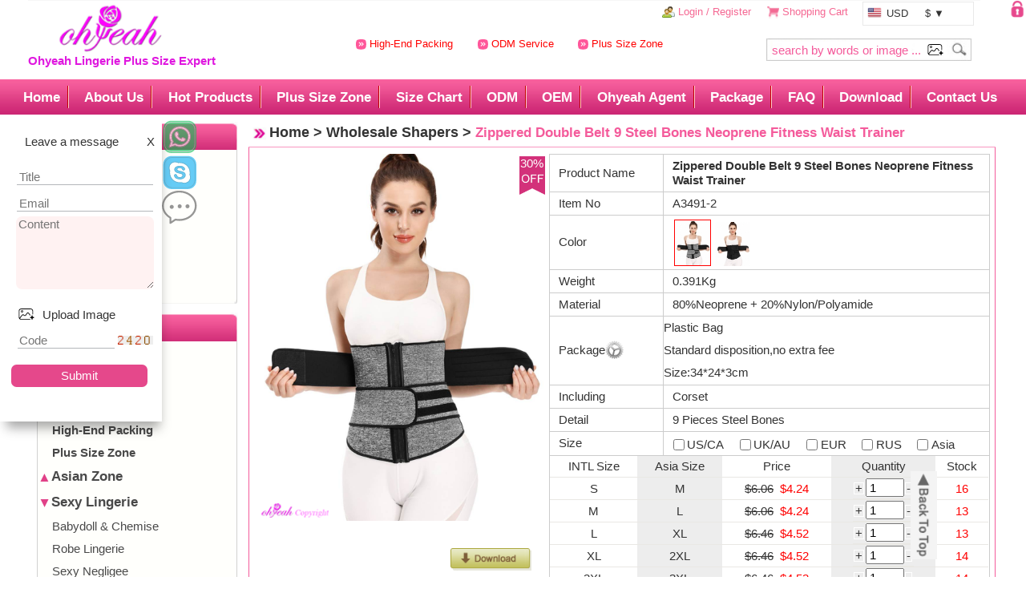

--- FILE ---
content_type: text/html
request_url: https://ohyeah88.com/en/html/prod_detail/product_19741.html
body_size: 20596
content:
<!DOCTYPE html PUBLIC "-//W3C//DTD XHTML 1.0 Transitional//EN" "http://www.w3.org/TR/xhtml1/DTD/xhtml1-transitional.dtd">
<html xmlns="http://www.w3.org/1999/xhtml">
<head>
<meta http-equiv="Content-Type" content="text/html; charset=utf-8" />
<meta http-equiv="X-UA-Compatible" content="IE=EmulateIE7" />
<title>Logo Custom Low MOQ Double Belt 9 Steel Bones Neoprene Plus Size Shapers Waist Trainer Shapewear For Women</title>
<meta name="keywords" content="wholesale shapewear,waist trainer,bustier corset,waist corset,corsets for sale | Ohyeahlady Lingerie" />
<meta name="description" content="Achieve your fitness goals in style with our Hot Sale Logo Custom Double Belt Shapewear, tailored for women with plus size options, 9 Steel Bones and designed to shape and sculpt your curves." />
<noscript><style type="text/css">body{display:none;}</style></noscript>
<script type="text/javascript" src="/js/noerror.js"></script>
<script type="text/javascript" src="/js/sizejson.js"></script>
<link href="/styles.css?id=3" rel="stylesheet" type="text/css" />
<script type="text/javascript" src="/js/jquery-1.7.2.min.js" ></script>
<script type="text/javascript" src="/js/jquery.easyui.min.js"></script>
<script type="text/javascript" src="/js/jackfun_2024.js?id=12"></script>
<style>

.axhover a{ float:left; display:inline; padding:0 1px; margin:1px; border:1px #fff solid; }
.axhover a:hover{ float:left; display:inline; padding:0 1px; margin:1px; border:1px #ed4242 solid; }
.axhover .ahover{ float:left; display:inline; padding:0 1px; margin:1px; border:1px #ed4242 solid; }
.othersizebtn{
 color: #feeef5;
  border: solid 1px #d2729e;
  background: #f895c2;
  background: -webkit-gradient(linear, left top, left bottom, from(#feb1d3), to(#f171ab));
  background: -moz-linear-gradient(top, #feb1d3, #f171ab);
  filter: progid:DXImageTransform.Microsoft.gradient(startColorstr='#feb1d3', endColorstr='#f171ab');
  border-radius: 3px;
  padding: 0 12px;
}
.cm
{
	margin:  0;
	width: 220px;
	width: 100%;
}
.cm td
{
	border: none;
	border-bottom: 1px #e9e8e4 solid;
	text-align: center;
	padding: 0px;
	line-height: 12px;
	height: 24px;
}

.cm thead td
{
	border-bottom: 1px #e9e8e4 solid;
	background-color:#ededed;
}
.cm thead td:nth-child(odd)
{
background-color:#fff;
}
.cm tbody td:nth-child(odd)
{
background-color:#ededed;
}
.cm td td{
background:none !important;
}
.cm .ax
{
}
.cyc_1x{ background:#fff}
.cc td{ background:#ccc !important}

.tab-ui{

}
.mainsize{background:#f5f5f5;display:none;}
.tab-title{
  
    float: left;
  
    margin: 0 7px;
	
	text-align: center;
}
.tab-title:hover{
    cursor: pointer;
}
.tab-title-active{
   
}
.tab-title input {
    position: relative;
    top: 1px;
}
#TmpBoxDiv p,#TmpBoxDiv div p {
    margin: 3px;
}
.mc0201_11{
    white-space: nowrap;
}
.packleft{
float:unset;
position:unset;
padding:0;
}
.packtop{
height:unset;
}
.diyboxinfo{
cursor:pointer;
}
.diyboxinfo:hover{
color:red;
}
#drag .mycontent{
width:99%;
height:92%;
background-color:white;
}
</style>
<script language="JavaScript"> 
<!-- 
var flag=false; 
function DrawImage(ImgD){ 
 var image=new Image(); 
 image.src=ImgD.src; 
 if(image.width>0 && image.height>0){ 
  flag=true; 
  if(image.width/image.height>= 320/416){ 
   if(image.width>320){
    ImgD.width=320; 
    ImgD.height=(image.height*320)/image.width; 
   }else{ 
    ImgD.width=image.width;
    ImgD.height=image.height; 
   } 
   ImgD.alt="Enlarge..."; 
  } 
  else{ 
   if(image.height>416){
    ImgD.height=416; 
    ImgD.width=(image.width*416)/image.height; 
   }else{ 
    ImgD.width=image.width;
    ImgD.height=image.height; 
   } 
   ImgD.alt="Enlarge..."; 
  } 
 }
}

//--> 
</script>
<script type="text/javascript" src="/js/AjaxObj.js"></script>
</head>
<body id="product">
<script type="text/javascript">
if(getUrlParam("autogom")=="no"){
setCookie("autogom","no",3);
}
if(getCookie("autogom")!="no"){
    try {
        var urlhash = window.location.hash;
        if (!urlhash.match("fromapp")) {
            if ((navigator.userAgent.match(/(iPhone|iPod|Android|ios|iPad)/i))) {
                window.location = "//m.ohyeahlady.com"+window.location.pathname+window.location.search;
            }
        }
    }
    catch (err) {
    }
} 

function getUrlParam(name) {
	var reg = new RegExp("(^|&)" + name + "=([^&]*)(&|$)"); 
	var r = window.location.search.substr(1).match(reg); 
	if (r != null) return unescape(r[2]);
	return null; 

}
</script>
<style>
div#goog-gt-tt,div.skiptranslate:first-of-type {
  display: none;
}
div.goog-te-gadget{
display:block !important;
}
</style>
<script>
if( window.location.hostname=="ohyeahlady.com")
{
	window.location.host='www.ohyeahlady.com';
}
(function(w,d,s,l,i){w[l]=w[l]||[];w[l].push({'gtm.start':
new Date().getTime(),event:'gtm.js'});var f=d.getElementsByTagName(s)[0],
j=d.createElement(s),dl=l!='dataLayer'?'&l='+l:'';j.async=true;j.src=
'https://www.googletagmanager.com/gtm.js?id='+i+dl;f.parentNode.insertBefore(j,f);
})(window,document,'script','dataLayer','GTM-M4Z9H956');</script>
<script type="text/javascript" src="//translate.google.com/translate_a/element.js?cb=googleTranslateElementInit" async></script>
<script>
function googleTranslateElementInit() {
  new google.translate.TranslateElement({
    pageLanguage: 'en',
   includedLanguages: 'en,es,de,fr,it,pt,nl,ja,cs,da,fi,el,hi,ko,no,pl,ro,sv,tl,id,sl,vi,th,ms,ru,ar,zh-CN,be,bs,kk,sk',
	showIcon:true,
    layout: google.translate.TranslateElement.InlineLayout.HORIZONTAL,
	
  }, 'google_translate_element');
}
 const style = document.createElement('style');
  style.textContent = '.goog-tooltip:hover { visibility: hidden !important; }';
  document.head.appendChild(style);
  
</script>
  <div id="newtop"></div>
  <div class="header">
	<div id="toplock" onclick="toplock()" ></div>
    <div class="header01">
	<div class="head_border_l"></div>
		<div class="head_border_r"></div>  
      <div class="logo" onClick="window.open('/','_self')" title="Ohyeah888.com"></div>
      <div class="hright" style="width: 775px">
        <div class="hr01" style="width: 770px">	
<div>
<span id="toplogin"></span>


&nbsp;&nbsp;&nbsp;&nbsp;<img src="/images/cart.jpg" width="14" align="absmiddle" border="0"  />
<a href="/en/shoppingcart/" target="_blank">Shopping Cart</a>
<div id="google_translate_element"></div>
<div id="huilvqiehuan" class="notranslate" style="display:none;z-index: 999999;background-color: white;width: 120px;border: 1px solid #fff;padding: 0 8px 0 15px;"></div>
</div>
        </div>	
        <div class="hr02" style="width: 765px">
<div style="float: left;margin: 4px 36px 4px -19px;font-size: 12px;color: #f45b9b;width: 510px;text-align: center;">
<a href="/en/about/about11-1.html" style="margin: 0 12px;color: red;"><svg class="icon" style="width: 1em;height: 1em;vertical-align: middle;fill: currentColor;overflow: hidden;" viewBox="0 0 1024 1024" version="1.1" xmlns="http://www.w3.org/2000/svg" p-id="4931"><path d="M103.148983 912.896C-26.313874 799.012571-42.222446 204.873143 103.148983 87.771429 248.410697-29.257143 813.036983-29.257143 926.518126 87.771429c113.481143 117.065143 129.389714 628.370286 0 793.234285-129.389714 164.864-694.016 145.737143-823.442286 31.817143z m402.651428-498.651429L356.588983 294.875429a43.885714 43.885714 0 0 0-54.857143 68.534857l142.482286 113.993143-144.420572 129.974857a43.885714 43.885714 0 1 0 58.733715 65.243428l150.820571-135.753143q27.684571-24.905143 26.587429-62.134857-1.097143-37.229714-30.134858-60.489143z m224.036572 1.060572l-133.814857-118.966857a43.885714 43.885714 0 1 0-58.294857 65.609143L665.361554 475.428571l-127.634285 113.481143a43.885714 43.885714 0 1 0 58.294857 65.609143l133.851428-118.966857q26.989714-23.990857 26.989715-60.123429 0-36.132571-27.026286-60.123428z" fill="#FF579A" p-id="4932"></path></svg> High-End Packing</a>
<a href="/en/about/about3-1.html" style="margin: 0 12px;color:red;"><svg class="icon" style="width: 1em;height: 1em;vertical-align: middle;fill: currentColor;overflow: hidden;" viewBox="0 0 1024 1024" version="1.1" xmlns="http://www.w3.org/2000/svg" p-id="4931"><path d="M103.148983 912.896C-26.313874 799.012571-42.222446 204.873143 103.148983 87.771429 248.410697-29.257143 813.036983-29.257143 926.518126 87.771429c113.481143 117.065143 129.389714 628.370286 0 793.234285-129.389714 164.864-694.016 145.737143-823.442286 31.817143z m402.651428-498.651429L356.588983 294.875429a43.885714 43.885714 0 0 0-54.857143 68.534857l142.482286 113.993143-144.420572 129.974857a43.885714 43.885714 0 1 0 58.733715 65.243428l150.820571-135.753143q27.684571-24.905143 26.587429-62.134857-1.097143-37.229714-30.134858-60.489143z m224.036572 1.060572l-133.814857-118.966857a43.885714 43.885714 0 1 0-58.294857 65.609143L665.361554 475.428571l-127.634285 113.481143a43.885714 43.885714 0 1 0 58.294857 65.609143l133.851428-118.966857q26.989714-23.990857 26.989715-60.123429 0-36.132571-27.026286-60.123428z" fill="#FF579A" p-id="4932"></path></svg> ODM Service</a>
<a href="/en/search/plussizezone.asp" style="margin: 0 12px;color:red;;"><svg class="icon" style="width: 1em;height: 1em;vertical-align: middle;fill: currentColor;overflow: hidden;" viewBox="0 0 1024 1024" version="1.1" xmlns="http://www.w3.org/2000/svg" p-id="4931"><path d="M103.148983 912.896C-26.313874 799.012571-42.222446 204.873143 103.148983 87.771429 248.410697-29.257143 813.036983-29.257143 926.518126 87.771429c113.481143 117.065143 129.389714 628.370286 0 793.234285-129.389714 164.864-694.016 145.737143-823.442286 31.817143z m402.651428-498.651429L356.588983 294.875429a43.885714 43.885714 0 0 0-54.857143 68.534857l142.482286 113.993143-144.420572 129.974857a43.885714 43.885714 0 1 0 58.733715 65.243428l150.820571-135.753143q27.684571-24.905143 26.587429-62.134857-1.097143-37.229714-30.134858-60.489143z m224.036572 1.060572l-133.814857-118.966857a43.885714 43.885714 0 1 0-58.294857 65.609143L665.361554 475.428571l-127.634285 113.481143a43.885714 43.885714 0 1 0 58.294857 65.609143l133.851428-118.966857q26.989714-23.990857 26.989715-60.123429 0-36.132571-27.026286-60.123428z" fill="#FF579A" p-id="4932"></path></svg> Plus Size Zone</a>
</div>
<script language="javascript" type="text/javascript" src="/js/search.js"></script>
	</div>
      </div>
	  <div style="position: initial;float: left;width: 235px;color: #df18df;    white-space: nowrap;"><b>Ohyeah Lingerie Plus Size Expert</b></div>
	  	  <!-- 开始滚动--
<style type="text/css"> 
#gongao{width:950px;height:30px;overflow:hidden;line-height:30px;font-size:13px;font-family:'宋体';background:#fcdbf7;color:#ff5656;font-weight:bold;} 
#gongao #scroll_begin, #gongao #scroll_end{display:inline} 
</style> 
<script type="text/javascript"> 
function ScrollImgLeft(){ 
var speed=50; 
var scroll_begin = document.getElementById("scroll_begin"); 
var scroll_end = document.getElementById("scroll_end"); 
var scroll_div = document.getElementById("scroll_div"); 
scroll_end.innerHTML=scroll_begin.innerHTML; 
function Marquee(){ 
if(scroll_end.offsetWidth-scroll_div.scrollLeft<=0) 
scroll_div.scrollLeft-=scroll_begin.offsetWidth; 
else 
scroll_div.scrollLeft++; 
} 
var MyMar=setInterval(Marquee,speed); 
scroll_div.onmouseover=function() {clearInterval(MyMar);} 
scroll_div.onmouseout=function() {MyMar=setInterval(Marquee,speed);} 
} 
</script> 
<div id="gongao"> 
<div style="width:948px;height:30px;margin:0 auto;white-space: nowrap;overflow:hidden;" id="scroll_div" class="scroll_div"> 
<div id="scroll_begin"> 
We will take 7 days Holiday for The Chinese Spring Festival from Jau.26 - Feb.1st
Pls place orders as usual, We will deal with it as soon as we return on Feb.2nd.Thank you ! 
</div> 
<div id="scroll_end"></div> 
</div> 
<script type="text/javascript">ScrollImgLeft();</script> 
</div> 
 结束动-->
    </div>
    <div id="mnav"> 
      <div class="mnm">
        <ul>
          <li id="m1"><a title="Home" href="/">Home</a></li>
		  <li id="m2"><a title="About Us" href="/en/about/about1-1.html">About Us</a></li>
          <li id="m3"><a title="Hot Products" href="/en/product">Hot Products</a></li>
		  <li id="m4"><a title="Plus Size Zone" href="/en/search/plussizezone.asp">Plus Size Zone</a></li>
          <li id="m5"><a title="Size Chart" href="/en/about/about2-1.html">Size Chart</a></li>
          <li id="m6"><a title="ODM" href="/en/about/about3-1.html">ODM</a></li>
		  <li id="m6"><a title="OEM" href="/en/about/about10-1.html">OEM</a></li>
		   <li id="m6"><a title="Ohyeah Agent" href="/en/about/about26-1.html">Ohyeah Agent</a></li>
		  <li id="m7"><a title="Package" href="/en/about/about11-1.html">Package</a></li>
		  <li id="m7"><a title="FAQ" href="/en/about/about5-1.html">FAQ</a></li>
		  <li id="m8"><a title="Download" href="/en/about/about8-1.html">Download</a></li>
          <li id="m10" style="background:none"><a title="Contact Us" href="/en/about/about4-1.html">Contact Us</a></li>
        </ul>
      </div>
    </div>

  </div>
  <script type="text/javascript">
function getstock(x)
	{
	$.getJSON("/skugetstock.asp?prosku="+x,function(data){
	$("#"+x).parent().html(data);
	});
	}
</script>
  <script type="text/javascript">
  showchange();
  gettoplock();
  </script>
  <script type="text/javascript">
  GetTopLogin();
 if(getCookie("autogom")=="no")
{
$("#toplogin").before("<a onclick =\"setCookie('autogom','yes',3);window.location = '//m.ohyeahlady.com';\">Go to Mobile Site</a>&nbsp;&nbsp;&nbsp;&nbsp;");
}
var mnavLinks = document.querySelectorAll('#mnav a'); // 获取所有 a 标签
for (var i = 0; i < mnavLinks.length; i++) { // 遍历所有 a 标签
  mnavLinks[i].style.color = '#fff'; // 给 a 标签设置颜色为白色
 
  if (mnavLinks[i].href.split('/').pop() == window.location.pathname.split('/').pop()) { // 如果当前 a 标签的 href 属性值等于当前页面路径
    mnavLinks[i].style.color = '#ffff00'; // 给该 a 标签设置颜色为黄色
  }
}
function intehuilvdiv()
{

//console.log(huilvinfo);
var tempstr="<ul onmousemove=\"$(this).css('height','auto');$('.header').css('overflow','visible');\" onmouseout=\"$(this).css('height','25px');$('.header').css('overflow','hidden');\"  style='position: absolute;z-index: 999999;background-color: white;width: 120px;border: 1px solid #e9e9e9;padding-left: 5px;overflow: hidden;height:25px;margin: 0px;'>";
var tempstr2="";
var nowhuilva=getCookie("Oycurrency");
nowhuilva= nowhuilva==""?"USD":nowhuilva;
if(typeof(huilvinfo)=="string")
{huilvinfo=JSON.parse(huilvinfo);
}
for(var tempaxx=0;tempaxx<huilvinfo.duobizhong.length;tempaxx++)
{
	if(nowhuilva==huilvinfo.duobizhong[tempaxx].enguojia)
	{
	tempstr=tempstr+"<li><div style='float:left'><img src='"+huilvinfo.duobizhong[tempaxx].tubiao+"' style='width: 16px;padding-top: 5px;'></div>&nbsp;<div style='float:left;width:30px;'>"+huilvinfo.duobizhong[tempaxx].enguojia+"</div>&nbsp;<div style='float:left;width:60px;text-align:center'>"+huilvinfo.duobizhong[tempaxx].fuhao+" ▼</div></li>";
	}
	else
	{
	tempstr2=tempstr2+"<li  onmousemove=\"$(this).css('background-color','#ef5595')\" onmouseout=\"$(this).css('background-color','#fff')\" onclick=\"setCookie('Oycurrency','"+huilvinfo.duobizhong[tempaxx].enguojia+"',30);intehuilvdiv();\"><div style='float:left'><img src='"+huilvinfo.duobizhong[tempaxx].tubiao+"' style='width: 16px;padding-top: 5px;'></div>&nbsp;<div style='float:left;width:30px;'>"+huilvinfo.duobizhong[tempaxx].enguojia+"</div>&nbsp;<div style='float:left;width:60px;text-align:center'>"+huilvinfo.duobizhong[tempaxx].fuhao+"</div></li>";
	}
}
tempstr+=tempstr2+"</ul>";
	$("#huilvqiehuan").html(tempstr);
	$("#huilvqiehuan").css("display","block");
}
  </script>
  <div class="content">
    <div class="mcontent">
      <div class="mcleft"><div class="mcbox01">
<div class="mc01t2">Member Center</div>
<div class="mylogin">
<div id=load class="loading">Loading...Please wait</div>
<IFRAME id=callframe onreadystatechange=stateChangeIE(this) style="VISIBILITY:hidden" name=callframe marginHeight=0 frameBorder=0 width="194" scrolling=no onload=stateChangeFirefox(this) height=170 allowTransparency></IFRAME>
<script src="https://cdn.jsdelivr.net/npm/file-saver@2.0.5/dist/FileSaver.min.js" async></script>
<script>   
	$(document).ready(function(){
		if($("#caikanum").length>0)
		{
				$.ajax({url:"/skugetstock_2024.asp?prosku="+$("#caikanum").attr("data"),success:function(result){
					if(result.indexOf("@")>0)
					$("#caikanum").text(result.split("@")[1]);
					$("#caikanum").css("display","unset");
				}
				});
		}
	})
    function stateChangeIE(_frame)
    { 
     if (_frame.readyState=="interactive")//state: loading ,interactive,   complete
     {
     var loader = document.getElementById("load"); 
        loader.innerHTML = "";    
        loader.style.display = "none";  
        _frame.style.visibility = "visible";   
     }   
    }
    function stateChangeFirefox(_frame)
    { 
     var loader = document.getElementById("load"); 
        loader.innerHTML = "";    
        loader.style.display = "none";  
        _frame.style.visibility = "visible";   
    }
    callframe.location.href="/en/member/mylogin.asp"; 
	 function checkdown(memo)
  {
	

	$.ajax({url:"/en/search/dodownload.asp?product="+memo,success:function(result){
			if(result.indexOf("Error")>0)
			{
			
				alert(result);
			}else
			{	
				
				
				var link = document.createElement("a");
				link.href = result;
				link.download = memo+"_dtl.zip";
				link.click();
				alert("Downloading...");
			}
			
		}});
  }
</script>
</div>
<div class="mc01b"> <img src="/images/img_272.jpg" alt="" /></div>
</div>
	
        <div class="mcbox01">
          <div class="mc01t2">Product Category</div>
          <div class="mc01cc">
          <ul><li class="dropdown" style="width: 192px;"><a href="#" data-toggle="dropdown"><b>New Arrivals</b> <i class="icon-arrow close"></i></a><ul class="dropdown-menu hide"><li class='bigclass'><a href='/en/search/newarrivals.asp?ntype=1'><b>30days</b></a></li><li class='bigclass'><a href='/en/search/newarrivals.asp?ntype=2'><b>60days</b></a></li><li class='bigclass'><a href='/en/search/newarrivals.asp?ntype=3'><b>90days</b></a></li><li class='bigclass'><a href='/en/search/newarrivals.asp?ntype=4'><b>180days</b></a></li></ul></li><li class='bigclass'><a href='/en/product'><b>Hot Products</b></a></li><li class='bigclass'><img src='/images/saleicon.png' width='10' height='17'  /><a href='/en/search/discount.asp'><b>On Sale</b></a></li><li class='bigclass'><a href='/en/search/box.asp'><b>High-End Packing</b></a></li><!--<li class="bigclass"><a href="/en/html/class/133_1.html"><b>ODM Service</b></a></li>--><li class="bigclass"><a href="/en/search/plussizezone.asp"><b>Plus Size Zone</b></a></li><li class="dropdown" style="width: 192px;"><a href="#" data-toggle="dropdown"><b>Asian Zone</b> <i class="icon-arrow close"></i></a><ul class="dropdown-menu hide"> <li class='bigclass'><a style='line-height: 25px;' href='/en/html/Class/152_1.html'>Babydolls</a></li> <li class='bigclass'><a style='line-height: 25px;' href='/en/html/Class/153_1.html'>Teddy & Bodysuits</a></li> <li class='bigclass'><a style='line-height: 25px;' href='/en/html/Class/154_1.html'>Leather Lingeries</a></li> <li class='bigclass'><a style='line-height: 25px;' href='/en/html/Class/155_1.html'>Bra & Bra Sets</a></li> <li class='bigclass'><a style='line-height: 25px;' href='/en/html/Class/156_1.html'>Sexy BodyStockings</a></li> <li class='bigclass'><a style='line-height: 25px;' href='/en/html/Class/157_1.html'>Costume & Corsets</a></li> <li class='bigclass'><a style='line-height: 25px;' href='/en/html/Class/158_1.html'>Plus Size Style</a></li></ul></li><li class="dropdown" style="width: 192px;"><a href="#" data-toggle="dropdown"><b>Sexy Lingerie</b> <i class="icon-arrow open"></i></a><ul class="dropdown-menu show"> <li class='bigclass'><a style='line-height: 25px;' href='/en/html/Class/16_1.html'>Babydoll & Chemise</a></li> <li class='bigclass'><a style='line-height: 25px;' href='/en/html/Class/159_1.html'>Robe Lingerie</a></li> <li class='bigclass'><a style='line-height: 25px;' href='/en/html/Class/148_1.html'>Sexy Negligee</a></li> <li class='bigclass'><a style='line-height: 25px;' href='/en/html/Class/106_1.html'>Sexy Teddy</a></li> <li class='bigclass'><a style='line-height: 25px;' href='/en/html/Class/163_1.html'>Teddy with Garter</a></li> <li class='bigclass'><a style='line-height: 25px;' href='/en/html/Class/118_1.html'>Bodysuit</a></li> <li class='bigclass'><a style='line-height: 25px;' href='/en/html/Class/107_1.html'>Gartered Lingerie</a></li> <li class='bigclass'><a style='line-height: 25px;' href='/en/html/Class/49_1.html'>Leather Lingerie</a></li> <li class='bigclass'><a style='line-height: 25px;' href='/en/html/Class/116_1.html'>Pajamas & Sleepwear</a></li> <li class='bigclass'><a style='line-height: 25px;' href='/en/html/Class/32_1.html'>Plus Size Lingerie</a></li> <li class='bigclass'><a style='line-height: 25px;' href='/en/html/Class/109_1.html'>Plus Size Teddy</a></li> <li class='bigclass'><a style='line-height: 25px;' href='/en/html/Class/135_1.html'>Plus Size Pajamas</a></li></ul></li><li class="dropdown" style="width: 192px;"><a href="#" data-toggle="dropdown"><b>Bra & Bra Sets</b> <i class="icon-arrow open"></i></a><ul class="dropdown-menu show"> <li class='bigclass'><a style='line-height: 25px;' href='/en/html/Class/145_1.html'>Everyday Bra</a></li> <li class='bigclass'><a style='line-height: 25px;' href='/en/html/Class/105_1.html'>Bra Sets</a></li> <li class='bigclass'><a style='line-height: 25px;' href='/en/html/Class/160_1.html'>Bra Sets with Garter</a></li> <li class='bigclass'><a style='line-height: 25px;' href='/en/html/Class/127_1.html'>Plus Size Bra</a></li> <li class='bigclass'><a style='line-height: 25px;' href='/en/html/Class/113_1.html'>T-shirt Bra</a></li></ul></li><li class="dropdown" style="width: 192px;"><a href="#" data-toggle="dropdown"><b>Panties & Garter</b> <i class="icon-arrow open"></i></a><ul class="dropdown-menu show"> <li class='bigclass'><a style='line-height: 25px;' href='/en/html/Class/54_1.html'>Sexy Panties</a></li> <li class='bigclass'><a style='line-height: 25px;' href='/en/html/Class/161_1.html'>Crotchless Panties</a></li> <li class='bigclass'><a style='line-height: 25px;' href='/en/html/Class/162_1.html'>G String</a></li> <li class='bigclass'><a style='line-height: 25px;' href='/en/html/Class/144_1.html'>Seamless Panty</a></li> <li class='bigclass'><a style='line-height: 25px;' href='/en/html/Class/147_1.html'>Period Underwear</a></li> <li class='bigclass'><a style='line-height: 25px;' href='/en/html/Class/117_1.html'>Everyday Underwear</a></li> <li class='bigclass'><a style='line-height: 25px;' href='/en/html/Class/94_1.html'>Garter Panties</a></li> <li class='bigclass'><a style='line-height: 25px;' href='/en/html/Class/165_1.html'>Leather Garter</a></li> <li class='bigclass'><a style='line-height: 25px;' href='/en/html/Class/102_1.html'>One Size Panties</a></li> <li class='bigclass'><a style='line-height: 25px;' href='/en/html/Class/132_1.html'>4in1 Box Panties</a></li></ul></li><li class="dropdown" style="width: 192px;"><a href="#" data-toggle="dropdown"><b>Stockings & Bodystocking</b> <i class="icon-arrow open"></i></a><ul class="dropdown-menu show"> <li class='bigclass'><a style='line-height: 25px;' href='/en/html/Class/76_1.html'>BodyStockings</a></li> <li class='bigclass'><a style='line-height: 25px;' href='/en/html/Class/166_1.html'>Crotchless BodyStocking</a></li> <li class='bigclass'><a style='line-height: 25px;' href='/en/html/Class/85_1.html'>Plus Size BodyStockings</a></li> <li class='bigclass'><a style='line-height: 25px;' href='/en/html/Class/68_1.html'>Stockings</a></li> <li class='bigclass'><a style='line-height: 25px;' href='/en/html/Class/149_1.html'>Fishnet Stockings</a></li> <li class='bigclass'><a style='line-height: 25px;' href='/en/html/Class/167_1.html'>3 Pairs Stockings Set</a></li> <li class='bigclass'><a style='line-height: 25px;' href='/en/html/Class/137_1.html'>Pantyhose</a></li> <li class='bigclass'><a style='line-height: 25px;' href='/en/html/Class/164_1.html'>Leather Stockings</a></li></ul></li><li class="dropdown" style="width: 192px;"><a href="#" data-toggle="dropdown"><b>Costume & Corsets</b> <i class="icon-arrow open"></i></a><ul class="dropdown-menu show"> <li class='bigclass'><a style='line-height: 25px;' href='/en/html/Class/125_1.html'>Sexy Costume</a></li> <li class='bigclass'><a style='line-height: 25px;' href='/en/html/Class/138_1.html'>Plus Size Sexy Costume</a></li> <li class='bigclass'><a style='line-height: 25px;' href='/en/html/Class/61_1.html'>Christmas Zone</a></li> <li class='bigclass'><a style='line-height: 25px;' href='/en/html/Class/50_1.html'>Corsets</a></li> <li class='bigclass'><a style='line-height: 25px;' href='/en/html/Class/146_1.html'>Leather Corsets</a></li> <li class='bigclass'><a style='line-height: 25px;' href='/en/html/Class/128_1.html'>Shapers</a></li></ul></li><li class="dropdown" style="width: 192px;"><a href="#" data-toggle="dropdown"><b>Men Zone</b> <i class="icon-arrow open"></i></a><ul class="dropdown-menu show"> <li class='bigclass'><a style='line-height: 25px;' href='/en/html/Class/64_1.html'>Men Underwear</a></li> <li class='bigclass'><a style='line-height: 25px;' href='/en/html/Class/143_1.html'>Lingerie for Men</a></li> <li class='bigclass'><a style='line-height: 25px;' href='/en/html/Class/139_1.html'>Sissy Lingerie</a></li> <li class='bigclass'><a style='line-height: 25px;' href='/en/html/Class/140_1.html'>Leather Men Underwear</a></li></ul></li><li class="dropdown" style="width: 192px;"><a href="#" data-toggle="dropdown"><b>Sex Accessories & Toy</b> <i class="icon-arrow open"></i></a><ul class="dropdown-menu show"> <li class='bigclass'><a style='line-height: 25px;' href='/en/html/Class/141_1.html'>Leg Ring & Gloves</a></li> <li class='bigclass'><a style='line-height: 25px;' href='/en/html/Class/111_1.html'>Mask</a></li> <li class='bigclass'><a style='line-height: 25px;' href='/en/html/Class/112_1.html'>BDSM</a></li> <li class='bigclass'><a style='line-height: 25px;' href='/en/html/Class/129_1.html'>Bondage</a></li> <li class='bigclass'><a style='line-height: 25px;' href='/en/html/Class/63_1.html'>Nipple Covers</a></li> <li class='bigclass'><a style='line-height: 25px;' href='/en/html/Class/55_1.html'>C String</a></li></ul></li><li class="dropdown" style="width: 192px;display:none"><a href="#" data-toggle="dropdown"><b>Swimwear</b> <i class="icon-arrow open"></i></a><ul class="dropdown-menu show"></ul></li><li class="dropdown" style="width: 192px;"><a href="#" data-toggle="dropdown"><b>Fashion Dresses</b> <i class="icon-arrow open"></i></a><ul class="dropdown-menu show"> <li class='bigclass'><a style='line-height: 25px;' href='/en/html/Class/99_1.html'>Long Dress</a></li> <li class='bigclass'><a style='line-height: 25px;' href='/en/html/Class/46_1.html'>Fashion Dress</a></li></ul></li><li class='bigclass'><img src='/images/saleicon.png' width='10' height='17'  /><a href='/en/html/Class/168_1.html'><b>Clearance Sale</b></a></li></ul>
          </div>
          <div class="mc01b"> <img src="/images/img_272.jpg" alt="" /> </div>
        </div>

      </div>
      <div class="mcright"> 
		       <div class="mc02">
          <h2 class="mc0201_11"><a href="/">Home</a> &gt; <a href="/en/html/class/128_1.html ">Wholesale Shapers</a> &gt; <span class="proname">Zippered Double Belt 9 Steel Bones Neoprene Fitness Waist Trainer</span></h2>
          <div class="prod_detail">
		   <table style="width:845px;" border="0" cellpadding="0" cellspacing="0" class="prod_rw">
<tr>
<td width="340" valign="top" align="center"><a id="mainpicurl" href=/Uploadfiles/product/Image/file/20210605/20210605182689858985.jpg target=_blank  class='bigphoto'><div>30%</div><div class='noclass' style='background: url(/images/shuiying.png) no-repeat;position: absolute;height: 18px;width: 200px;bottom: 0px;top: 403px;left:7px'>&nbsp;</div><img id="mainpic" src=/Uploadfiles/product/Image/file/20210605/20210605182689858985.jpg style="width:330px;margin:8px 1px;" onload="javascript:DrawImage(this);" alt=""></a>
<div style="width:100%"><div style="width:60%;float:left;min-height:100px;"></div><div style="width:39%;float:right;min-height:100px;"><a style="float:right;margin:15px 20px 15px 0" onclick="checkdown('A3491-2')" ><img style="width: 92px;" src="/images/down.png" /></a></div></div></td><td valign="top"><table style="width:500px;" border="0" cellpadding="0" cellspacing="0" class="prod_r">
<tr>
<td width="80">Product Name </td>
<td width="240" align="left"><span class="bold">Zippered Double Belt 9 Steel Bones Neoprene Fitness Waist Trainer</span></td>
</tr>
<tr>
<td>Item No </td>
<td align="left">A3491-2</td>
</tr>
<tr>
<td>Color</td>
<td align="left"><a><img height='50' width='40' style='margin:0px 2px;border:1px solid red' src='/Uploadfiles/product/Image/file/20210605/20210605182689858985_S.jpg'/></a><a href='/en/html/prod_detail/product_19740.html'><img style='margin:0px 2px' height='50' width='40' src='/Uploadfiles/product/Image/file/20210605/2021060518210742742_S.jpg'></a></td>
</tr>
<tr>
<td>Weight</td>
<td>0.391Kg</td>
</tr>
<tr>
<td>Material</td>
<td>80%Neoprene + 20%Nylon/Polyamide&nbsp;</td>
</tr>
<tr><td>Package<a onclick="$('#TmpBoxDiv').show()"><img src="/images/setpack.png" style="width: 21px;position: absolute;margin: -3px 0 0 0;cursor: pointer;"></a></td>
<td style="padding: 0;"><div class="packtop" style="display:flex;"><div class="packleft" style="width:100%"><label  for="noBox"><div style="width:100%">Plastic Bag <br>Standard disposition,no extra fee<br/>Size:34*24*3cm</div></label></div></div>
<tr>
<td><span id="boxprice" style="display:none">0.00</span>Including</td>
<td>Corset &nbsp;</td>
<div id="sizetypecode" style="display:none">3</div>
</tr>
<tr>
<td>Detail</td>
<td>9 Pieces Steel Bones &nbsp;</td>
</tr>
<tr><td>Size</td><td colspan="1" style="padding: 0px;height: 27px;"><div class="tab-ui"><div class="tab"><div sizetitle="US/CA Size" class="tab-title" id="tab1" onclick="changesizecountry(5,1,'US/CA Size')"><input type="checkbox"><a>US/CA</a></div><div sizetitle="UK/AU Size" class="tab-title" id="tab2" onclick="changesizecountry(5,2,'UK/AU Size')"><input type="checkbox"><a>UK/AU</a></div><div sizetitle="EUR Size" class="tab-title" id="tab3" onclick="changesizecountry(5,3,'EUR Size')"><input type="checkbox"><a>EUR</a></div><div sizetitle="RUS Size" class="tab-title" id="tab4" onclick="changesizecountry(5,4,'RUS Size')"><input type="checkbox"><a>RUS</a></div><div sizetitle="Asia Size" class="tab-title tab-title-active" id="tab5" onclick="changesizecountry(5,5,'Asia Size')"><input type="checkbox"><a>Asia</a></div></div></div></td></tr>
<tr> <td align="left" class="axhover" colspan="2" style="padding: 0px;">
<table border="0" cellpadding="0" cellspacing="0" class="cm"><thead><tr><td style="line-height: 16px;" class="Sizedefault" >INTL Size</td><td style="line-height: 16px;" class="actionsizename" >Asia Size</td><td style="line-height: 16px;" class="cyc_1x" >Price</td><td style="line-height: 16px;" class="cyc_1x" >Quantity</td><td style="line-height: 16px;" class="cyc_1x">Stock</td></tr></thead>
<tbody translate="no" class="notranslate"><tr onmouseover="this.className='cc'" onmouseout="this.className=''"><td class="mainsize" am-data="M">M</td><td >S</td><td class="actionsize" style="">M</td><td><span class='cxprice' translate='no'><span translate='no' class='notranslate huobifuhao'>$</span><span translate='no' class='notranslate huobijine'>6.06</span></span> &nbsp;<span class='red proprice'><span translate='no' class='notranslate huobifuhao'>$</span><span translate='no' class='notranslate huobijine'>4.24</span></span><br /><div id='mytimesdis' class='time-item' style='display:none' ><img src='/images/nlock.png'/><strong id='day_show'>0D</strong><strong id='hour_show'>0H</strong><script type='text/javascript'>showRtimews()</script></div></td><td style="" class="cyc_1x"><table cellpadding='0' cellspacing='0' border='0' align='center'><tr><td><a href='javascript:void(0)' class='addbut' onclick="changeNum(1,'Pnum0')">+</a></td><td><input id="Pnum0" name="Pnum0" class="easyui-numberspinner" min="0"  style="width:35px;" value="1" onfocus="if (value =='0'){value =''}" onkeyup="this.value=this.value.replace(/\D/g,'0')" onblur="if(value==''){value='0'}" onafterpaste="this.value=this.value.replace(/\D/g,'0')" /></td><td><a href='javascript:void(0)' class='delbut' onclick="changeNum(-1,'Pnum0')">-</a></td><tr></table></td><td class="cyc_1x" align="center" style="color: red;"><img id ='A3491-21113' src="/images/loading.gif?id=2025/12/5 17:59:11"  onload="getstock('A3491-21113')"/></td></tr><input type="hidden" value="M" id="Psize0" name="Psize0" /><input type="hidden" value="19741" id="Pid0" name="Pid0" /><input type="hidden" value="4.24" id="Pprice0" name="Pprice0" /><tr onmouseover="this.className='cc'" onmouseout="this.className=''"><td class="mainsize" am-data="L">L</td><td >M</td><td class="actionsize" style="">L</td><td><span class='cxprice' translate='no'><span translate='no' class='notranslate huobifuhao'>$</span><span translate='no' class='notranslate huobijine'>6.06</span></span> &nbsp;<span class='red proprice'><span translate='no' class='notranslate huobifuhao'>$</span><span translate='no' class='notranslate huobijine'>4.24</span></span><br /><div id='mytimesdis' class='time-item' style='display:none' ><img src='/images/nlock.png'/><strong id='day_show'>0D</strong><strong id='hour_show'>0H</strong><script type='text/javascript'>showRtimews()</script></div></td><td style="" class="cyc_1x"><table cellpadding='0' cellspacing='0' border='0' align='center'><tr><td><a href='javascript:void(0)' class='addbut' onclick="changeNum(1,'Pnum1')">+</a></td><td><input id="Pnum1" name="Pnum1" class="easyui-numberspinner" min="0"  style="width:35px;" value="1" onfocus="if (value =='0'){value =''}" onkeyup="this.value=this.value.replace(/\D/g,'0')" onblur="if(value==''){value='0'}" onafterpaste="this.value=this.value.replace(/\D/g,'0')" /></td><td><a href='javascript:void(0)' class='delbut' onclick="changeNum(-1,'Pnum1')">-</a></td><tr></table></td><td class="cyc_1x" align="center" style="color: red;"><img id ='A3491-21114' src="/images/loading.gif?id=2025/12/5 17:59:11"  onload="getstock('A3491-21114')"/></td></tr><input type="hidden" value="L" id="Psize1" name="Psize1" /><input type="hidden" value="19741" id="Pid1" name="Pid1" /><input type="hidden" value="4.24" id="Pprice1" name="Pprice1" /><tr onmouseover="this.className='cc'" onmouseout="this.className=''"><td class="mainsize" am-data="XL">XL</td><td >L</td><td class="actionsize" style="">XL</td><td><span class='cxprice' translate='no'><span translate='no' class='notranslate huobifuhao'>$</span><span translate='no' class='notranslate huobijine'>6.46</span></span> &nbsp;<span class='red proprice'><span translate='no' class='notranslate huobifuhao'>$</span><span translate='no' class='notranslate huobijine'>4.52</span></span><br /><div id='mytimesdis' class='time-item' style='display:none' ><img src='/images/nlock.png'/><strong id='day_show'>0D</strong><strong id='hour_show'>0H</strong><script type='text/javascript'>showRtimews()</script></div></td><td style="" class="cyc_1x"><table cellpadding='0' cellspacing='0' border='0' align='center'><tr><td><a href='javascript:void(0)' class='addbut' onclick="changeNum(1,'Pnum2')">+</a></td><td><input id="Pnum2" name="Pnum2" class="easyui-numberspinner" min="0"  style="width:35px;" value="1" onfocus="if (value =='0'){value =''}" onkeyup="this.value=this.value.replace(/\D/g,'0')" onblur="if(value==''){value='0'}" onafterpaste="this.value=this.value.replace(/\D/g,'0')" /></td><td><a href='javascript:void(0)' class='delbut' onclick="changeNum(-1,'Pnum2')">-</a></td><tr></table></td><td class="cyc_1x" align="center" style="color: red;"><img id ='A3491-21115' src="/images/loading.gif?id=2025/12/5 17:59:11"  onload="getstock('A3491-21115')"/></td></tr><input type="hidden" value="XL" id="Psize2" name="Psize2" /><input type="hidden" value="19741" id="Pid2" name="Pid2" /><input type="hidden" value="4.52" id="Pprice2" name="Pprice2" /><tr onmouseover="this.className='cc'" onmouseout="this.className=''"><td class="mainsize" am-data="2XL">2XL</td><td >XL</td><td class="actionsize" style="">2XL</td><td><span class='cxprice' translate='no'><span translate='no' class='notranslate huobifuhao'>$</span><span translate='no' class='notranslate huobijine'>6.46</span></span> &nbsp;<span class='red proprice'><span translate='no' class='notranslate huobifuhao'>$</span><span translate='no' class='notranslate huobijine'>4.52</span></span><br /><div id='mytimesdis' class='time-item' style='display:none' ><img src='/images/nlock.png'/><strong id='day_show'>0D</strong><strong id='hour_show'>0H</strong><script type='text/javascript'>showRtimews()</script></div></td><td style="" class="cyc_1x"><table cellpadding='0' cellspacing='0' border='0' align='center'><tr><td><a href='javascript:void(0)' class='addbut' onclick="changeNum(1,'Pnum3')">+</a></td><td><input id="Pnum3" name="Pnum3" class="easyui-numberspinner" min="0"  style="width:35px;" value="1" onfocus="if (value =='0'){value =''}" onkeyup="this.value=this.value.replace(/\D/g,'0')" onblur="if(value==''){value='0'}" onafterpaste="this.value=this.value.replace(/\D/g,'0')" /></td><td><a href='javascript:void(0)' class='delbut' onclick="changeNum(-1,'Pnum3')">-</a></td><tr></table></td><td class="cyc_1x" align="center" style="color: red;"><img id ='A3491-21116' src="/images/loading.gif?id=2025/12/5 17:59:11"  onload="getstock('A3491-21116')"/></td></tr><input type="hidden" value="2XL" id="Psize3" name="Psize3" /><input type="hidden" value="19741" id="Pid3" name="Pid3" /><input type="hidden" value="4.52" id="Pprice3" name="Pprice3" /><tr onmouseover="this.className='cc'" onmouseout="this.className=''"><td class="mainsize" am-data="3XL">3XL</td><td >2XL</td><td class="actionsize" style="">3XL</td><td><span class='cxprice' translate='no'><span translate='no' class='notranslate huobifuhao'>$</span><span translate='no' class='notranslate huobijine'>6.46</span></span> &nbsp;<span class='red proprice'><span translate='no' class='notranslate huobifuhao'>$</span><span translate='no' class='notranslate huobijine'>4.52</span></span><br /><div id='mytimesdis' class='time-item' style='display:none' ><img src='/images/nlock.png'/><strong id='day_show'>0D</strong><strong id='hour_show'>0H</strong><script type='text/javascript'>showRtimews()</script></div></td><td style="" class="cyc_1x"><table cellpadding='0' cellspacing='0' border='0' align='center'><tr><td><a href='javascript:void(0)' class='addbut' onclick="changeNum(1,'Pnum4')">+</a></td><td><input id="Pnum4" name="Pnum4" class="easyui-numberspinner" min="0"  style="width:35px;" value="1" onfocus="if (value =='0'){value =''}" onkeyup="this.value=this.value.replace(/\D/g,'0')" onblur="if(value==''){value='0'}" onafterpaste="this.value=this.value.replace(/\D/g,'0')" /></td><td><a href='javascript:void(0)' class='delbut' onclick="changeNum(-1,'Pnum4')">-</a></td><tr></table></td><td class="cyc_1x" align="center" style="color: red;"><img id ='A3491-21117' src="/images/loading.gif?id=2025/12/5 17:59:11"  onload="getstock('A3491-21117')"/></td></tr><input type="hidden" value="3XL" id="Psize4" name="Psize4" /><input type="hidden" value="19741" id="Pid4" name="Pid4" /><input type="hidden" value="4.52" id="Pprice4" name="Pprice4" /><tr onmouseover="this.className='cc'" onmouseout="this.className=''"><td class="mainsize" am-data="5XL">5XL</td><td >4XL</td><td class="actionsize" style="">5XL</td><td><span class='cxprice' translate='no'><span translate='no' class='notranslate huobifuhao'>$</span><span translate='no' class='notranslate huobijine'>6.46</span></span> &nbsp;<span class='red proprice'><span translate='no' class='notranslate huobifuhao'>$</span><span translate='no' class='notranslate huobijine'>4.52</span></span><br /><div id='mytimesdis' class='time-item' style='display:none' ><img src='/images/nlock.png'/><strong id='day_show'>0D</strong><strong id='hour_show'>0H</strong><script type='text/javascript'>showRtimews()</script></div></td><td style="" class="cyc_1x"><table cellpadding='0' cellspacing='0' border='0' align='center'><tr><td><a href='javascript:void(0)' class='addbut' onclick="changeNum(1,'Pnum5')">+</a></td><td><input id="Pnum5" name="Pnum5" class="easyui-numberspinner" min="0"  style="width:35px;" value="1" onfocus="if (value =='0'){value =''}" onkeyup="this.value=this.value.replace(/\D/g,'0')" onblur="if(value==''){value='0'}" onafterpaste="this.value=this.value.replace(/\D/g,'0')" /></td><td><a href='javascript:void(0)' class='delbut' onclick="changeNum(-1,'Pnum5')">-</a></td><tr></table></td><td class="cyc_1x" align="center" style="color: red;"><img id ='A3491-21118' src="/images/loading.gif?id=2025/12/5 17:59:11"  onload="getstock('A3491-21118')"/></td></tr><input type="hidden" value="5XL" id="Psize5" name="Psize5" /><input type="hidden" value="19741" id="Pid5" name="Pid5" /><input type="hidden" value="4.52" id="Pprice5" name="Pprice5" /></tbody></table> 
</td>
</tr>
<tr><td title="The purchased quantity can be modified in the shopping cart." >Add more colors</td><td title="The purchased quantity can be modified in the shopping cart." align="left"><br /><a style="position: relative;display: block;width: 45px;float: left;"><input type="checkbox" name="buycolor" onclick="this.checked='ture'" value="" checked="ture" style="position: absolute;bottom: 0px;top: -18px;left: 10px;"><img height="50" width="40" src="/Uploadfiles/product/Image/file/20210605/20210605182689858985_S.jpg"/></a><a style="position: relative;display: block;width: 45px;float: left;"><input type="checkbox" name="buycolor" value="19740" style="position: absolute;bottom: 0px;top: -18px;left: 10px;"><img style='margin:0px 2px' height='50' width='40' src='/Uploadfiles/product/Image/file/20210605/2021060518210742742_S.jpg'></a></td><tr>
<td colspan="2" ><div id="showaddprocart"  style="float:left;display:none;line-height:27px;width:75%"  translate='no'><span id="carttotal">Total: 0 Pieces</span><span  id="cartprice"> | US$ 0</span><span style="margin:0 5px 0 24px;float:right;" id="cartreset"><img src="/images/resetico.png" style="width:12px;margin:0 3px;">Reset Qty</span></div><div id='19741' style='display:none'>#</div>
<a style="float:right;margin:2px 10px" href='javascript:void(0)' onclick='AddProToCar(19741,this)' ><img style="width: 92px; margin-left: -4px;" src="/images/buy_big.gif" /></a></td>
</tr>
</table></td>
</tr>
<tr>
<td colspan="2"  class="xk"><br /><div class="indexpageht" style="background: rgb(229, 72, 139);width: 80px;    text-align: center;"><a style="color: rgb(255, 255, 255);">Details</a></div><div class="indexpagespace" style="float: left;width: 1px;height: 16px;background: #bab1b1;margin: 6px;"></div><div class="indexpagena" style="background: rgb(255, 255, 255);width: 80px;    text-align: center;"><a style="color: rgb(0, 0, 0);">Size Chart</a></div><div class="indexpagespace" style="float: left;width: 1px;height: 16px;background: #bab1b1;margin: 6px;"></div><div class="indexpagepsz" style="background: rgb(255, 255, 255);width: 80px;    text-align: center;"><a style="color: rgb(0, 0, 0);">Description</a></div><br><div class="indexpagepropsz" style="display: none;"><br/><br/>Introducing OhYeah’s latest addition to their Shaper line of products, the A3491-2. This shapewear is designed to provide maximum comfort and support while helping you achieve your desired silhouette. Here are some of the key features and benefits of the A3491-2:<br />Made from high-quality rubber material, the A3491-2 is both heat-resistant and elastic. This allows it to fit snugly without feeling constricting or uncomfortable. The precision-cut design ensures that the shapewear doesn’t bunch up or create unflattering bulges under your clothing.<br />The A3491-2 features a convenient zip-front closure and double-sided magic tape. This allows for easy adjustability and a customized fit. The tape is designed to last through repeated use, ensuring that your shapewear remains secure and comfortable all day long.<br />With nine flexible steel bones strategically placed to provide support to your back and spine, the A3491-2 is perfect for those who need a supportive and comfortable corset, even during vigorous activity. The bones prevent rolling or bunching, ensuring that the shapewear remains in place throughout the day.<br />The A3491-2 comes in two classic colors, black and grey, and is available in a range of sizes from XS to 3XL, including plus sizes. Its three-layer composite design consists of cotton fabric on the inside, rubber in the middle, and cotton fabric on the outside, providing excellent breathability and moisture-wicking properties.<br />For retailers looking to provide their customers with high-quality shapewear, the A3491-2 is an excellent choice for wholesale orders. Its durable construction and versatile design make it a great investment.<br />In conclusion, the A3491-2 is a versatile and effective option for those seeking a comfortable and supportive waist trainer corset that delivers results. Its high-quality construction and unique design make it stand out from the rest.</div><div class="indexpageprona" style="display: none;"><div style="margin: 10px;width: 815px;"><div style="text-align: center;"><img src="/images/29.jpg" style="width:760px"></div><div><div style="float: left;width: 710;"><font style="color: red;"></font><p>1.Warm tips: The data in the size chart are the range that can be reached after stretching, it's different with the data in physical flat.</p><p>2.Color difference may exist between different computer displays and different batches , specific please in kind prevail</p><p>3.Please refer to unit conversion: 1 INCH=2.54 CM or 1 CM=0.39 INCH</p></div></div><div style="width: 350px;float: left;height: 35px;"><img src="/images/notes-1.jpg" style="float: left;"><div style="margin: 12px;">Pls Wash it by hand in 30-degree water</div></div><div style="width: 350px;float: left;height: 35px;"><img src="/images/notes-3.jpg" style="float: left;"><div style="margin: 12px;">Pls hang to dry in shade</div></div><div style="width: 350px;float: left;height: 35px;"><img src="/images/notes-2.jpg" style="float: left;"><div style="margin: 9px;">Pls do not bleach</div></div><div style="width: 350px;float: left;height: 35px;"><img src="/images/notes-4.jpg" style="float: left;"><div style="margin: 8px;">Pls ironing on low heat</div></div></div></div><div class="indexpageproht" style="display: block;"><p style="text-align:center;">
	<img width='835px' src="/Uploadfiles/product/Image/image/20210605/20210605182664846484.jpg" alt="" /> 
</p>
<p style="text-align:center;">
	<img width='835px' src="/Uploadfiles/product/Image/image/20210605/20210605182658325832.jpg" alt="" /> 
</p>
<p style="text-align:center;">
	<img width='835px' src="/Uploadfiles/product/Image/image/20210605/2021060518260667667.jpg" alt="" /> 
</p>
<p style="text-align:center;">
	<img width='835px' src="/Uploadfiles/product/Image/image/20210605/20210605182632183218.jpg" alt="" /> 
</p>
<p style="text-align:center;">
	<img width='835px' src="/Uploadfiles/product/Image/image/20210605/20210605182672547254.jpg" alt="" /> 
</p>
<p style="text-align:center;">
	<img width='835px' src="/Uploadfiles/product/Image/image/20210605/20210605182610811081.jpg" alt="" /> 
</p>
<p style="text-align:center;">
	<img width='835px' src="/Uploadfiles/product/Image/image/20210605/2021060518260755755.jpg" alt="" /> 
</p>
<p style="text-align:center;">
	<img width='835px' src="/Uploadfiles/product/Image/image/20210625/2021062516550792792.jpg" alt="" /><img width='835px' src="/Uploadfiles/product/Image/image/20210625/20210625165527492749.jpg" alt="" /><img width='835px' src="/Uploadfiles/product/Image/image/20210625/20210625165585638563.jpg" alt="" /> 
</p>
<p style="text-align:center;">
	<img width='835px' src="/Uploadfiles/product/Image/image/20210625/20210625165531303130.jpg" alt="" /> 
</p>
<p style="text-align:center;">
	<br />
</p>
</div></td></tr>
</table></form>
 
          </div>
		  <div id="TmpBoxDiv" style="
    position: absolute;
    top: 300px;
    left: 600px;
    background-color: #f3f6f6;
    border-radius: 5px;
    border: solid 1px gray;
    width: 300px;
	display:none;
"><div style="
    width: 100%;
    background-color: #ec5292;
    height: 25px;
    border-radius: 3px;
"><p style="font-size:14px;/* font-weight:bold; */text-align:right;margin-right: 10px;float: right;width: 20px;"><a href="javascript:void(0)" onclick="this.parentElement.parentElement.parentElement.style.display='none'">X</a></p><p style="font-size:14px;/* font-weight:bold; *//* padding:0px; *//* margin:0px; *//* line-height:0px; */float: left;width: 250px;color: white;">Set The Color Paper Box Packaging</p></div><div><p style="font-size:12px;/* line-height:22px; */float: left;width: 295px;">
<input id="boxDFY" name="BoxDF" type="radio" value="1"><label for="boxDFY">Set up carrying the color paper box packaging</label></p>
<p style="font-size:12px;/* font-weight:bold; *//* padding:0px 0 5px 0; *//* margin:0px; *//* line-height:0px; */float: left;width: 290px;">
<input id="boxDFN" name="BoxDF" type="radio" value="2" ><label for="boxDFN">Set up the color paper box is not included</label></p>
<p style="font-size:12px;/* font-weight:bold; *//* padding:0px 0 5px 0; *//* margin:0px; *//* line-height:0px; */float: left;width: 290px;">
Reminder: You also can modify the packaging in the shopping cart! </p><p style="font-size:12px;/* font-weight:bold; *//* padding:0px 0 5px 0; *//* margin:0px; *//* line-height:0px; */float: left;width: 290px;text-align: center;"><span style="
    border-radius: 4px;
    border: solid 1px #ec5292;
    background-color: #ec5292;
    padding: 2px;
    color: white;
	cursor:pointer
" onclick="SetPackConfig()">Confirm</span><span id="boxpricediy" style="display:none">0.60</span></p></div></div>
<script type="text/javascript">

function updatenouseprice()
{
	if($("#boxprice").length>0){
 var tempxa=0;
$(".proprice").each(function(index,item){
		
		
if($("#IsBox:checked").length>0)
	{
		$(this).html("<span class='notranslate huobifuhao'>$</span><span class='notranslate huobijine'>"+(parseFloat($("#Pprice"+tempxa).val())+parseFloat($("#boxprice").text())).toFixed(2).toString()+"</span>");
}else if($("#DiyBox:checked").length>0)
	{
		$(this).html("<span class='notranslate huobifuhao'>$</span><span class='notranslate huobijine'>"+(parseFloat($("#Pprice"+tempxa).val())+parseFloat($("#boxpricediy").text())).toFixed(2).toString()+"</span>");
}else
{
	
			$(this).html("<span class='notranslate huobifuhao'>$</span><span class='notranslate huobijine'>"+$("#Pprice"+tempxa).val()+"</span>");
		
}
tempxa++
});}
}

function setdfbox()
{

var dfboxck= getCookie("DFbox");
if(dfboxck=="1")
{
$("#IsBox").prop("checked", "checked");
$("#boxDFY").prop("checked", "checked");

}else{
$("#boxDFN").prop("checked", "checked");
}
}
setdfbox();
var isfirst=true;
updateporcart();
$("input,a").live("input propertychange click",function(){
updateporcart();
updatenouseprice();
});
$(".easyui-numberspinner").on("click",function(){
//console.log("xx");

$(".easyui-numberspinner").each(function(index,item) 
			{	
			if($(this).val()!="1")
			{
			isfirst=false;
			}
			});
			if(isfirst)
			{
			makeallzero();
			$(this).val("");
			}
			
});
function makeallzero()
{
$(".easyui-numberspinner").each(function(index,item) 
			{	
			$(this).val(0)
			});
}
$("#cartreset").on("click",function(){
//console.log("xx");
makeallzero();
			updateporcart();
});
function updateporcart()
{
	//var tempa=0;
	var tempcount=0;
	tempcount=$(".easyui-numberspinner").length;
	var temptatal=0.00;
	var tempnum=0;
	var tempboxprice=0.00;
	var colorbycount=1;
	
	if($("input[name='buycolor']:checked").length>1)
	{
	colorbycount=$("input[name='buycolor']:checked").length;
	}
	if($("#IsBox:checked").length>0)
	{
	tempboxprice=parseFloat($("#boxprice").text());
	}
	if($("#DiyBox:checked").length>0)
	{
	tempboxprice=parseFloat($("#boxpricediy").text());
	}
	//console.log(tempcount);
	//console.log(colorbycount);
	//console.log(tempboxprice);
	for(var tempa=0;tempa<tempcount;tempa++)
	{
	//console.log(parseFloat($("#Pprice"+tempa).val())+"_"+tempboxprice+"_"+$("#Pnum"+tempa).val()+"_"+colorbycount);
		temptatal=temptatal+(parseFloat($("#Pprice"+tempa).val())+tempboxprice)*$("#Pnum"+tempa).val()*colorbycount;
		//console.log(temptatal);
		tempnum=tempnum+$("#Pnum"+tempa).val()*colorbycount;
		//console.log(tempnum);
	}
	$("#showaddprocart").css("display","block");
	$("#carttotal").html("Total: <b style='color:red'>"+tempnum+"</b> Pieces");
	$("#cartprice").html(" | <span class='notranslate huobifuhao'>$</span> <b class='notranslate huobijine' style='color:red'>"+temptatal.toFixed(2)+"</b>");
}
//$('input:radio#IsBox').onclick=
$('input:radio#IsBox').on('click', function()
{ 

	if(getCookie("HadShowBox")=="Yes"){}
	else
	{
	setCookie("HadShowBox","Yes",3000);
	var objthis=document.getElementById("IsBox");
  var obj=document.getElementById("TestBoxShow");
	  var p=getPosition(objthis);
	  var cw;	  
	  cw=document.body.clientWidth!=0?document.body.clientWidth:document.documentElement.clientWidth;
	  if(!obj){
		   obj=document.createElement("DIV");
		   obj.id="TestBoxShow";
		   document.body.appendChild(obj);
	  }cw
	  obj.style.display="none";
	  obj.style.position="absolute";
	  if(p.left+320<=cw){
	     obj.style.left=p.left+"px";
	  }
	  else{
         obj.style.left=p.left-320+objthis.offsetWidth+"px"; 
	  }
	  obj.style.top=(p.top-110)+"px";
	  obj.style.border="#ccc solid 1px";
	  obj.style.backgroundColor="#fff";
	  obj.style.width="320px";
	  obj.style.padding="8px";
	  //显示对应配置内容
	  obj.innerHTML="Notice: You can set the default box packaging options in the settings button<a onclick=\"$('#TmpBoxDiv').show()\"><img src=\"/images/setpack.png\" style=\"width: 21px;cursor: pointer; margin: -3px 0 0 0;\"></a> on the left.<br>This saves you having to manually select this option for each product.<br><span style=\"color: #aaa;\">This prompt will automatically close in 10 seconds</span>";
	  obj.style.display="block"; 
	  setTimeout("$(\"#TestBoxShow\").hide()",8000);
	  }
});
function SetPackConfig(){
//默认包装盒
if($("input[name='BoxDF']:checked").val()!=undefined)
{
	
	//判断选项,将所选进行存储.
	setCookie("DFbox",$("input[name='BoxDF']:checked").val(),3000);
	/*if($("#cboxall").is(':checked')==true)
	{	
	//更新购物车将购物车中所有带包装盒的商品都加上包装盒  
	if($("input[name='BoxDF']:checked").val()=="1" || $("input[name='BoxDF']:checked").val()=="2"){
		var urlstr="/probox.asp?isbox="+$("input[name='BoxDF']:checked").val();
		$.ajax({url:urlstr,success:function(result){
			alert("Modified successfully !");
			$("#TmpBoxDiv").hide();
		}});
	}
	}
	else{
	alert("Modified successfully !");
			$("#TmpBoxDiv").hide();
	}*/
		alert("Modified successfully !");
			$("#TmpBoxDiv").hide();
	
}
}
if($(".cmbsize"))
{
	$(".cmbsize").each(function(index,item) 
			{	
			$(this).html(Agetsize($("#sizetypecode").text(),$(this).attr("sizevalue"),"INTL Size"));
			}); 
}
if(getCookie("sizecountry"+$("#sizetypecode").text())!="")
{
var theindex=0;

var countindex="";
for(var i=1;i<($('.tab-title').length+1);i++){
        $("#tab"+i).removeClass("tab-title-active");       
    }
$(".tab-title").each(function(index,item) {
	if(getCookie("sizecountry"+$("#sizetypecode").text()).indexOf($(this).attr("sizetitle"))>-1)
	{
	theindex=index+1;
	$("#tab"+theindex).addClass("tab-title-active");//根据cookie里存储的国家标记按钮的样式\
	$("#tab"+theindex).find("input").prop("checked",true);
	countindex+=$("#tab"+theindex).attr("sizetitle")+","	
	}
});
if(countindex.substr(countindex.length-1,1)==",")
{
countindex = countindex.substr(0, countindex.length - 1);
}
showsizecountry(countindex);

}
function showsizecountry(country)
{
setCookie("sizecountry"+$("#sizetypecode").text(), country,30); 
   // for(var i=1;i<total+1;i++){
  //      $("#tab"+i).removeClass("tab-title-active");       
   // }
  //  $("#tab"+active).addClass("tab-title-active");
	$(".actionsizename").remove();
	$(".actionsize").remove();
	if(country.indexOf(",")!=-1)
	{
		var prtophtml="";
		
		var arrcountry=country.split(",");
		for(var x=0;x<arrcountry.length;x++)
		{
			if(x%2==0)
			{
			prtophtml+="<td style='' class='actionsizename' >"+arrcountry[x]+"</td>";
			}
			else
			{
			prtophtml+="<td class='actionsizename' >"+arrcountry[x]+"</td>";
			}
		
		}
		$(".Sizedefault").after(prtophtml);	
		$(".mainsize").each(function(index,item) {
		var prhtml="";
		for(var y=0;y<arrcountry.length;y++)
		{
			var tempsize=$(this).text();
			if($(this).attr("am-data")!="")
			{
				tempsize=$(this).attr("am-data");
			}
			if(y%2==0)
			{
			prhtml+="<td class='actionsize' style=''>"+Agetsize($("#sizetypecode").text(),tempsize,arrcountry[y])+"</td>";
			}
			else
			{
			prhtml+="<td class='actionsize'>"+Agetsize($("#sizetypecode").text(),tempsize,arrcountry[y])+"</td>";
			}
		
		}
		$(this).next().after(prhtml);
   //alert( $(this).text()+" "+index+" "+item);  <td class="actionsize" style="">XL</td>
   //$(this).next().after("<td class='actionsize' style=''>"+Agetsize($("#sizetypecode").text(),$(this).text(),country)+"</td>");
   
});
		
		
	}
	else
	{	if(country!="")
		{
		
			$(".Sizedefault").after("<td style='' class='actionsizename' >"+country+"</td>");
			$(".mainsize").each(function(index,item) 
			{	var tempsize=$(this).text();
			if($(this).attr("am-data")!="")
			{
				tempsize=$(this).attr("am-data");
			}
			
				$(this).next().after("<td class='actionsize' style=''>"+Agetsize($("#sizetypecode").text(),tempsize,country)+"</td>");
			});   
		}
	}
}
function changesizecountry(total,active,country){//先将按钮添加类名,在根据类目写入cookie,以及添加尺码显示
if( $("#tab"+active).prop("className")=="tab-title tab-title-active")
{
$("#tab"+active).removeClass("tab-title-active");
$("#tab"+active).find("input").prop("checked",false);
}
else{
$("#tab"+active).addClass("tab-title-active");
$("#tab"+active).find("input").prop("checked",true);
}//按钮添加类名
var countrynametext="";
 for(var i=1;i<total+1;i++){
       if( $("#tab"+i).prop("className")=="tab-title tab-title-active" )
	   {countrynametext+=$("#tab"+i).attr("sizetitle")+",";
	   }
    }
if(countrynametext.substr(countrynametext.length-1,1)==",")
{
countrynametext = countrynametext.substr(0, countrynametext.length - 1);
}
country=countrynametext;
showsizecountry(country);

}
updatenouseprice();
  $(".indexpageht").mouseenter(function(){
    $(".indexpageht").css("background","#e5488b");
	$(".indexpageht a").css("color","#fff");
	$(".indexpagena").css("background","#fff");
	$(".indexpagena a").css("color","#000");
	$(".indexpagepsz").css("background","#fff");
	$(".indexpagepsz a").css("color","#000");
	$(".indexselectht").css("display","block");
	$(".indexpageproht").css("display","block");
	$(".indexpageprona").css("display","none");
	$(".indexpagepropsz").css("display","none");
  });
  $(".indexpagena").mouseenter(function(){
	$(".indexpagena").css("background","#e5488b");
	$(".indexpagena a").css("color","#fff");
	$(".indexpageht").css("background","#fff");	
	$(".indexpageht a").css("color","#000");	
	$(".indexpagepsz").css("background","#fff");
	$(".indexpagepsz a").css("color","#000");
	$(".indexselectht").css("display","none");
	$(".indexpageprona").css("display","block");
	$(".indexpageproht").css("display","none");
	$(".indexpagepropsz").css("display","none");
  });
  $(".indexpagepsz").mouseenter(function(){
  	$(".indexpagepsz").css("background","#e5488b");
	$(".indexpagepsz a").css("color","#fff");
	$(".indexpagena").css("background","#fff");
	$(".indexpagena a").css("color","#000");
	$(".indexpageht").css("background","#fff");	
	$(".indexpageht a").css("color","#000");	
	$(".indexselectht").css("display","none");
	$(".indexpagepropsz").css("display","block");
	$(".indexpageproht").css("display","none");
	$(".indexpageprona").css("display","none");
  });
  
  
  
  
 
</script>
        </div>	
      </div>
    </div>
  </div> 
 <div id="foot">
	<div class="footer1 clearfix">
<div class="f_li" style="text-align: center;height: 25px;width: 996px;margin: -2px 0px 10px 0px;color: #f46b95;"><b>Connect with Ohyeah</b></div>
<div class="f_li" style="padding: 0px 0px 0 45px;">
<a rel="nofollow" href="https://www.facebook.com/profile.php?id=100077936090751" target="_blank"><img src="/images/s_facebook.png"></a>
</div>
<div class="f_li" style="padding: 0px 0px 0 75px;">
<a rel="nofollow" href="https://www.linkedin.com/company/%E6%AC%A7%E5%A4%9C%E8%B4%B8%E6%98%93-%E5%8E%A6%E9%97%A8-%E6%9C%89%E9%99%90%E5%85%AC%E5%8F%B8/about/" target="_blank"><img src="/images/linkin.png"></a>
</div>
<div class="f_li" style="padding: 0px 0px 0 75px;">
<a rel="nofollow" href="https://twitter.com/Ohyeahlingerie" target="_blank"><img src="/images/s_twitter.png"></a>
</div>
<div class="f_li" style="padding: 0px 0px 0 75px;">
<a rel="nofollow" href="https://www.pinterest.com/ohyeah888/" target="_blank"><img src="/images/s_pinterest.png"></a>
</div><div class="f_li" style="padding: 0px 0px 0 75px;">
<a rel="nofollow" href="https://www.instagram.com/ohyeahlingerie_official/" target="_blank"><img src="/images/instagram.jpg"></a>
</div><div class="f_li" style="padding: 0px 0px 0 75px;">
<a rel="nofollow" href="https://www.youtube.com/@OhyeahlingerieOfficial" target="_blank"><img style="width:60px" src="/images/s_youtube.jpg"></a>
</div>
<div class="f_li" style="padding: 0px 0px 0 75px;">
<a rel="nofollow" href="https://www.tiktok.com/@ohyeahhelen" target="_blank"><img style="width:60px" src="/images/s_tiktok.jpg"></a>
</div>
<div class="f_li" style="padding: 0px 0px 0 75px;">
<a rel="nofollow" href="https://vk.com/ohyeahlady" target="_blank"><img style="width:60px" src="/images/vk.png"></a>
</div>
</div>

	<div class="footer1 clearfix" style="border-top: navy;">

   	  <div class="f_li">
        	<h1>Company Info</h1>
            <div class="f_li1">
            	<p><a href="/en/about/about1-1.html#a1">Brand Story</a></p>
                <p><a href="/en/about/about1-1.html#a2">Service Team</a></p>
                <p><a href="/en/about/about1-1.html#a3">Warehouse Show</a></p>
                <p><a href="/en/about/about1-1.html#a9">Factory Show</a></p>
            </div>
        </div>
        <div class="f_li">
        	<h1>New User Guide</h1>
            <div class="f_li1">
            	<p><a href="/en/about/about5-1.html#01">About Order</a></p>
                <p><a href="/en/about/about5-1.html#03">About Shipping</a></p>
                <p><a href="/en/about/about5-1.html#02">About Payment</a></p>
                <p><a href="/en/about/about9-1.html">How to Order Online</a></p>
            </div>
        </div>
        <div class="f_li">
        	<h1>Customer Service</h1>
            <div class="f_li1">
            	<p><a href="/en/about/about2-1.html">Size Chart</a></p>
                <p><a href="/en/about/about3-1.html">OEM Service</a></p>
                <p><a href="/en/about/about5-1.html#a0">After-sale Service</a></p>
            <p><a onclick ="setCookie('autogom','yes',3);window.location = '//m.ohyeah88.com';">Go to Mobile Site</a></p>

			</div>
        </div>
        <div class="f_li">
        	<h1>Data Center</h1>
            <div class="f_li1">
            	<p><a href="/en/about/about8-1.html">About Photos</a></p>
                <p><a href="/en/about/about8-1.html">Product Data</a></p>
                <p><a href="/en/about/about8-1.html">Download Center</a></p>
				<p><a href="/sitemap.asp">Site Map</a></p>
            </div>
        </div>
        <div class="f_li">
        	<h1>Other info</h1>
            <div class="f_li1">
            	<p><a href="/en/about/about7-1.html">Cooperative Clients</a></p>
                <p><a href="/en/about/about6-1.html">Certificate</a></p>
                <p><a href="/en/about/about4-1.html">Contact Us</a></p>
				<p><a href="javascript:showjisuanqi()" >Shipping Calculation</a></p>
            </div>
        </div>
		<div class="f_li">
<h1><font style="vertical-align: inherit;"><font style="vertical-align: inherit;">Company Policy</font></font></h1>
<div class="f_li1">
<p><a href="/en/about/about5-1.html#03"><font style="vertical-align: inherit;"><font style="vertical-align: inherit;">Shipping policy</font></font></a></p>
<p><a href="/en/about/about5-1.html#a0"><font style="vertical-align: inherit;"><font style="vertical-align: inherit;">Return &amp; Exchange policy</font></font></a></p>
<p><a href="/en/about/about28-1.html"><font style="vertical-align: inherit;"><font style="vertical-align: inherit;" class="">Privacy policy</font></font></a></p>
<p><a href="/en/about/about31-1.html"><font style="vertical-align: inherit;"><font style="vertical-align: inherit;" class="">Terms of service</font></font></a></p>
</div>
</div>
    </div>
	
<div class="footer">

<!--<ul class="bottom">
  <a href="/">Home</a> | <a href="/en/about/about1-1.html">About Us</a> | <a href="/en/product">Hot Products</a> | <a href="/en/about/about2-1.html">Size Chart</a> | <a href="/en/about/about3-1.html">OEM Service</a> | <a href="/en/about/about5-1.html">FAQ</a> | <a href="/en/download/">Download</a> | <a href="/en/shoppingcart/">Shopping Cart </a> | <a href="/en/about/about4-1.html">Contact Us</a>
</ul>-->
<img width="110px" src="/images/logo888.jpg" class="logo2"/>
<p class="copy">
Copyright &copy; 2008-2024 ohyeahlady.com, All Rights Reserved.<span style="
    display: block;
    float: right;
"><span style="
    display: inline-block;
    padding: 0px 10px;
"><img src="/images/paypal.jpg" width="83" height="30"></span>
<span style="
    display: inline-block;
    padding: 0px 10px;
"><img src="/uploadfiles/product/Image/2015-07/2015071710185537135889.jpg" width="83" height="30"></span>
<span style="
    display: inline-block;
    padding: 0px 10px;
"><img src="/Uploadfiles/product/Image/image/20230317/20230317115331283128.jpg" width="83" height="30"></span></span><br />
Business Manager:Helen   <a href="tel:+8618106938367"> Whatsapp/Wechat:+8618106938367</a> Email: <a style="color:red" href="/cdn-cgi/l/email-protection#99f1fcf5fcf7d9f6f1e0fcf8f1a1a1a1b7faf6f4"><span class="__cf_email__" data-cfemail="d9b1bcb5bcb799b6b1a0bcb8b1e1e1e1f7bab6b4">[email&#160;protected]</span></a> <br />
General Manager:Mr Jon   <a href="tel:+8613606087610"> Wechat:+8613606087610</a> Email: <a style="color:red" href="/cdn-cgi/l/email-protection#a3dbcec9c5e39295908dc0ccce"><span class="__cf_email__" data-cfemail="e49c898e82a4d5d2d7ca878b89">[email&#160;protected]</span></a> <br />
Address:4th Floor,Wanshan No.1 Workshop,No78 Huli Street,Huli District,361006,Xiamen,Fujian,China<br />
We will reply you within 1 working day, If you have any Complaints or suggestion,Thanks!<div id="shopbeian" style="display:none"></div>
<script data-cfasync="false" src="/cdn-cgi/scripts/5c5dd728/cloudflare-static/email-decode.min.js"></script><script>
var _hmt = _hmt || [];
(function() {
  var hm = document.createElement("script");
  hm.src = "https://hm.baidu.com/hm.js?cc09fd4cebea23de733586d872fba2ae";
  var s = document.getElementsByTagName("script")[0]; 
  s.parentNode.insertBefore(hm, s);
})();
</script>

 <!-- Global site tag (gtag.js) - Google Analytics -->
<noscript><iframe src="https://www.googletagmanager.com/ns.html?id=GTM-M4Z9H956"
height="0" width="0" style="display:none;visibility:hidden"></iframe></noscript>
</p></div></div>
<div id="newbottom"></div><div id="bktopbt" ><a href="javascript:scrollTo(0,0);" style="width: 30px;height: 100px;position: absolute;"> </a></div>

<div id="fshippingfee" style="display:none; width:50px;background-color:white; text-align: center;z-index: 99999;">
	<div id="fshippingfeetopl" style="height:20px;width:300px;background-color: skyblue;text-align: center;">
	<span style="color:red;width:280px;float:left">Shipping Fee Calculator</span><span style="width:20px;float: right;"><a onclick="noshippingfee()"><img src="/images/chacha.jpg" width=20 height=20/></a>
	</div>
	<div id="fshippingfeen">
	</div>
</div>
<div id="drag" style="display:none">
    <div class="title">
        <h2 id="dragname">Shipping Fee Calculation</h2>
        <div>
            <a class="min" href="javascript:;" title="Mix"></a>
            <a class="max" href="javascript:;" title="Max"></a>
            <a class="revert" href="javascript:;" title="Back"></a>
            <a class="close" href="javascript:;" title="Close"></a>
        </div>
    </div>
    <div class="resizeL"></div>
    <div class="resizeT"></div>
    <div class="resizeR"></div>
    <div class="resizeB"></div>
    <div class="resizeLT"></div>
    <div class="resizeTR"></div>
    <div class="resizeBR"></div>
    <div class="resizeLB"></div>
    <div id="mycontent" class="mycontent"></div>    
</div>
<style>
#floatDivBoxs,#floatDivBoxsskype{width:204px;background:#fff;position:fixed;top:150px;left:0;z-index:999;display:none}
#floatDivBoxs .floatDtt,#floatDivBoxsskype .floatDtt{width:100%;height:45px;line-height:45px; background:#f08326;color:#fff;font-size:18px;text-indent:22px;position:relative;}
#floatDivBoxs .floatDqq,#floatDivBoxsskype .floatDqq{padding:0 5px;}
#floatDivBoxs .floatDqq li,#floatDivBoxsskype .floatDqq li{height:30px;line-height:30px;font-size:12px;border-bottom:1px solid #e3e3e3; padding:0 0 0 50px;}
#floatDivBoxs .floatDtxt,#floatDivBoxsskype .floatDtxt{font-size:18px;color:#333;padding:12px 14px;}
#floatDivBoxs .floatDtel,#floatDivBoxsskype .floatDtel{padding:0 0 15px 10px;}
#floatDivBoxs .floatDtel img,#floatDivBoxsskype .floatDtel img{display:block;}
#floatDivBoxs .floatDbg,#floatDivBoxsskype .floatDbg{width:100%;height:20px;background:url(/images/online_botbg.jpg) no-repeat;box-shadow:-2px 0 3px rgba(0,0,0,0.25);}
.floatShadow{ background:#fff;box-shadow:2px 0 3px rgba(0,0,0,0.25);}
#rightArrow{width:50px;height:45px;background:url(/images/svg/whatsapp.svg) no-repeat;position:fixed;top:150px;left:204px;z-index:999;opacity: 0.6;}
#rightArrow a{display:block;height:45px;}
#rightArrowSkype{width:95px;height:45px;background:url(/images/svg/skype.svg) no-repeat;position:fixed;top:195px;left:204px;z-index:999;opacity: 0.6;}
#rightArrowSkype a{display:block;height:45px;}
</style>
<div id="rightArrow"><a href="javascript:;" title="Whatsapp / Tel"></a></div>
<div id="rightArrowSkype"><a href="javascript:;" title="SKYPE"></a></div>
<div id="rightMassage" style="left: 181px;background-position: 0px 0px;width: 45px;height: 45px;background: url(/images/svg/liuyan.svg) no-repeat;position: fixed;top: 213px;/* left: 160px; */z-index: 999;opacity: 0.6;"></div>
<div id="floatDivBoxs">
	<div class="floatDtt">Whatsapp / Tel</div>
    <div class="floatShadow">
        <ul class="floatDqq">
  <!--<li style="padding-left:0px;"><a target="_blank" href="tel:+8618106937769">+8618106937769 lily</a></li>-->
	  <!--  <li style="padding-left:0px;"><a target="_blank" href="tel:+8618106939963">+8618106939963 YoYo</a></li></li>-->
            <li style="padding-left:0px;"><a target="_blank" href="tel:+8618106976256">+8618106976256 Ailleen</a></li>
			<li style="padding-left:0px;"><a target="_blank" href="tel:+8618106969573">+8618106969573 CoCo</a></li>
			<li style="padding-left:0px;"><a target="_blank" href="tel:+8618106938375">+8618106938375 Eva</a></li>
			<li style="padding-left:0px;"><a target="_blank" href="tel:+8618106938371">+8618106938371 Jenny</a></li>
            <li style="padding-left:0px;"><a target="_blank" href="tel:+8618106937769">+8618106937769 Lily</a></li>  
			<li style="padding-left:0px;"><a target="_blank" href="tel:+8618106976253">+8618106976253 Linda</a></li>  
			<li style="padding-left:0px;"><a target="_blank" href="tel:+8617359260173">+8617359260173 Lucy</a></li>  			
			<li style="padding-left:0px;"><a target="_blank" href="tel:+8617359260289">+8617359260289 Nina</a></li> 	
			<li style="padding-left:0px;"><a target="_blank" href="tel:+8613358383310">+8613358383310 Rose</a></li> 			
			<li style="padding-left:0px;"><a target="_blank" href="tel:+8618050012182">+8618050012182 Susan</a></li>
			<li style="padding-left:0px;"><a target="_blank" href="tel:+8618106938373">+8618106938373 ViVi</a></li>
		  <!--     <li style="padding-left:0px;"><a target="_blank" href="tel:+8618106976257">+8618106976257 Hebe</a></li></li>-->
            
			<!--<li style="padding-left:0px;"><a target="_blank" href="tel:+8618106938370">+8618106938370 Niko</a></li>-->
			
           <!-- <li style="padding-left:0px;"><a target="_blank" href="tel:+8618106938372">+8618106938372 Anna</a></li>-->
			
			 
<li style="padding-left:0px;"><a target="_blank" title="Japan リサ : +8618106976209" href="tel:+8618106976209">+8618106976209 リサ</a></li>
<li style="padding-left:0px;"><a target="_blank" title="RU Уильям : +8615306005783" href="tel:+8615306005783">+8615306005783 Уильям</a></li>
<li style="padding-left:0px;"><a target="_blank" title="ES Lucía : +8618906034463" href="tel:+8618906034463">+8618906034463 Yoyo</a></li>
<!--<li style="padding-left:0px;"><a target="_blank" href="tel:+8617350007289">+8617350007289 Niko</a></li>-->

        </ul>
       
    </div>
   
</div>
<div id="floatDivBoxsskype">
	<div class="floatDtt">SKYPE</div>
    <div class="floatShadow">
        <ul class="floatDqq" id="skypeshow">
            
        </ul>      
    </div>
	 
   
</div>
<div id="floatDivBoxsMassage" style="width: 184px; position: fixed; top: 135px; left: 0px; z-index: 999; display: block;">
<div class="" style="
    width: 184px;
    margin: 0px;
    background-color: white;
    box-shadow: 2px 12px 12px -5px rgb(0 0 0 / 34%);
">
<ul class="floatDqq" id="skypeshow" style="
    margin: 0px;
    padding: 0px;
    width: 193px;
    line-height: 50px;
"><li style="padding-left:0px;text-align: center;">Leave a message<span style="
    display: inline-block;
    float: right;
    margin-right: 15px;
    padding: 0px 3px;
" onclick="$('#rightMassage').click()">X</span></li><li style="padding-left:0px;line-height: 30px;text-align: center;"><input id="massageName" type="text" value="" placeholder="Title" style="
    width: 150px;
    border: unset;
    border-bottom: 1px #b4b7ba solid;
    background-color: unset;
"></li><li style="padding-left:0px;line-height: 30px;text-align: center;"><input id="massageEmail" type="text" value="" placeholder="Email" style="
    width: 150px;
    border: unset;
    border-bottom: 1px #b4b7ba solid;
    background-color: unset;
"></li><li style="padding-left:0px;line-height: 33px;text-align: center;height: 82px;"><textarea id="massageContent" type="text" value="" placeholder="Content" style="width: 152px;height: 79px;font-family: Arial;border-top: unset;border-right: unset;border-left: unset;border-image: unset;border-bottom: 1px solid rgb(255, 255, 255);background-color: #fff2f2;border-radius: 7px;" data-dl-input-translation="true"></textarea><deepl-inline-translate style="z-index: 1999999999;"></deepl-inline-translate></li>
<li style="padding-left:0px;line-height: 30px;text-align: center;height: 44px;">
<input style="display:none;" id="imgmassage" type="file" accept=".jpg,.jpeg,.png"><div style="position: relative;top: 15px;left: 0px;" onclick="$(&quot;#imgmassage&quot;).click()"><img style="width:20px;float: left;margin-left: 20px;margin-top: 4px;" src="/images/svg/imgup.svg"><span style="
    display: inline-block;
    line-height: 30px;
    margin-right: 54px;
" id="imgtext">Upload Image</span></div>&nbsp;</li><li style="padding-left:0px;line-height: 30px;text-align: center;">
<input id="massageCode" type="text" value="" placeholder="Code" style="
    width: 106px;
    border: unset;
    border-bottom: 1px #b4b7ba solid;
    background-color: unset;
">&nbsp;<img onclick="changeimgcode()" id="massageimg" src="https://www.ohyeahlady.com/CheckCode/CheckCode.asp"></li><li style="padding-left:0px;text-align: center;height: 64px;"><a onclick="savemassage()" style="
    display: block;
    width: 80%;
    height: 25px;
    /* margin: 10px 0px; */
    background-color: #e5488b;
    border-radius: 6px;
    color: white;
    margin: 13px;
    line-height: 25px;
">Submit</a></li></ul>
</div>
</div>
<script type="text/javascript">

 $("#imgmassage").on("change",function(){

 	var file = this.files[0];
		if (file) {
			// 璇诲彇鏂囦欢骞惰浆涓篵ase64缂栫爜
			var reader = new FileReader();
			reader.readAsDataURL(file);

			reader.onload = function (event) {
				var base64 = event.target.result.split(",")[1]; // 鍘婚櫎鍓嶇紑
				//console.log("Length:"+event.target.result.length);
				
					compressImage(event.target.result,0.9,function(rebase1){
					
					if(rebase1.length>2500000)
					{
					alert("The image you submitted is too large. Please make sure the image is smaller than 2M");
					}else
					{
					$("#imgtext").text("Change Image");
				/*	var postdata={
	"imageData":rebase1
	};
					$.ajax({
    url: "/upimage.asp",
    type: "post",
    data: postdata,
    success: function(result) {

        alert(result);
    }
});
					*/
					}
					});
					}
					}
					});



function changeimgcode()
{
$("#massageimg").attr("src","/CheckCode/CheckCode.asp?codechange="+Date.now())
}
function savemassage()
{
	console.log(1);
	if($("#massageName").val()=="")
	{alert("Ttile can't be blank!");
	return;
	}
	if($("#massageEmail").val()=="")
	{alert("Email can't be blank!");
	return;
	}
	if(!/^\w+([-+.]\w+)*@\w+([-.]\w+)*\.\w+([-.]\w+)*$/.test($("#massageEmail").val()))
	{alert("E-mail format is not correct!");
	return;
	}
	if($("#massageContent").val()=="")
	{alert("Content can't be blank!");
	return;
	}
	if($("#massageCode").val()=="")
	{alert("Code can't be blank!");
	return;
	}
	var theimgdate="";
	if(	$("#imgmassage")[0].files.length>0)
	{
	
		var reader = new FileReader();
			reader.readAsDataURL($("#imgmassage")[0].files[0]);

			reader.onload = function (event) {
				var base64 = event.target.result.split(",")[1]; // 鍘婚櫎鍓嶇紑
				//console.log("Length:"+event.target.result.length);
				
					compressImage(event.target.result,0.9,function(rebase1){
					
					if(rebase1.length>2500000)
					{
					alert("The image you submitted is too large. Please make sure the image is smaller than 2M");
					return;
					}else
					{
					
					var postdata={
	"imageData":rebase1
	};
					$.ajax({
    url: "/upimage.asp",
    type: "post",
    data: postdata,
    success: function(result) {

       // alert(result);
		var postdata={
	"Name":$("#massageName").val(),
	"Email":$("#massageEmail").val(),
	"Content":$("#massageContent").val(),
	"Code":$("#massageCode").val(),
	"imgurl":result
	};
	
		
		
		$.ajax({
    url: "/en/about/savebook.asp",
    type: "post",
    data: postdata,
    success: function(result) {
	
	if(result.indexOf("Error")>0)
	{
	$("#massageCode").val("");
	changeimgcode();
	alert(result);
	}
	else
	{
	$("#massageName").val("");
	$("#massageEmail").val("");
	$("#massageContent").val("");
	$("#massageCode").val("");
	$("#imgmassage").val("")
	$("#imgtext").text("Upload Image");
	changeimgcode();
	window.location.href="/success.html?links="+window.location.pathname;
        //alert(result);
		}
    }
});
	
    }
});
					
					}
	});}
	
	
	
	
	}else
	 {

       // alert(result);
		var postdata={
	"Name":$("#massageName").val(),
	"Email":$("#massageEmail").val(),
	"Content":$("#massageContent").val(),
	"Code":$("#massageCode").val(),
	"imgurl":""
	};
	
		
		
		$.ajax({
    url: "/en/about/savebook.asp",
    type: "post",
    data: postdata,
    success: function(result) {
	if(result.indexOf("Error")>0)
	{
	$("#massageCode").val("");
	changeimgcode();
	alert(result);
	}
	else{
	$("#massageName").val("");
	$("#massageEmail").val("");
	$("#massageContent").val("");
	$("#massageCode").val("");
	$("#imgmassage").val("")
	$("#imgtext").text("Upload Image");
	changeimgcode();
	window.location.href="/success.html?links="+window.location.pathname;
        //alert(result);
		}
    }
});
	
    }

	
	
}
function changepagewidth()
{
	if($("body").css('zoom')=="1")
	{
		$("body").css("zoom","1.1");
		setCookie("Oldwidth","no",3);	
	}
	else{
		$("body").css("zoom","1");
		setCookie("Oldwidth","yes",3);	
	}
}
if(getCookie("Oldwidth")=="yes"){
    $("body").css("zoom","1");
} 
var flag=1;
$("#floatDivBoxs").animate({left: '-204px'},300);
//$("#rightArrow").animate({left: '-5px'},300);
$("#rightArrow").css('background-position','0px 0');
$("#floatDivBoxsskype").animate({left: '-204px'},300);
//$("#rightArrowSkype").animate({left: '-5px'},300);
$("#rightArrowSkype").css('background-position','0px 0');
flag=6;

$("#skypeshow").html($.ajax({url:"/en/search/skype.asp",async:false}).responseText); 
$('#rightArrow').click(function(){

	if(flag==1){
	$("#floatDivBoxsMassage").css('display','none');
		$("#floatDivBoxsMassage").animate({left: '-204px'},300);
		$("#rightMassage").animate({left: '-5px'},300);
		$("#floatDivBoxs").animate({left: '-204px'},300);
		$("#rightArrow").animate({left: '-5px'},300);
		$("#rightArrow").css('background-position','0px 0');
		$("#floatDivBoxs").css('display','block');
		$("#floatDivBoxsskype").css('display','none');
		$("#floatDivBoxsskype").animate({left: '-204px'},300);
		$("#rightArrowSkype").animate({left: '-5px'},300);
		$("#rightArrowSkype").css('background-position','0px 0');
		flag=0;
		setCookie("massagehide","yes",30);
	}else{
	$("#floatDivBoxsMassage").css('display','none');
		$("#floatDivBoxsMassage").animate({left: '0px'},300);
		$("#rightMassage").animate({left: '184px'},300);
		$("#floatDivBoxs").css('display','block');
		$("#floatDivBoxsskype").css('display','none');
		$("#floatDivBoxs").animate({left: '0'},300);
		$("#rightArrow").animate({left: '204'},300);
		$("#rightArrow").css('background-position','0px 0');
				$("#floatDivBoxsskype").animate({left: '0'},300);
		$("#rightArrowSkype").animate({left: '204'},300);
		$("#rightArrowSkype").css('background-position','0px 0');
		flag=1;
	}
});
$('#rightArrowSkype').click(function(){

	if(flag==2){
		$("#floatDivBoxsMassage").css('display','none');
		$("#floatDivBoxsMassage").animate({left: '-204px'},300);
		$("#rightMassage").animate({left: '-5px'},300);
		$("#floatDivBoxsskype").animate({left: '-204px'},300);
		$("#rightArrowSkype").animate({left: '-5px'},300);
		$("#rightArrowSkype").css('background-position','0px 0');
		$("#floatDivBoxsskype").css('display','block');
		$("#floatDivBoxs").css('display','none');
		$("#floatDivBoxs").animate({left: '-204px'},300);
		$("#rightArrow").animate({left: '-5px'},300);
		$("#rightArrow").css('background-position','0px 0');
		setCookie("massagehide","yes",30);
		flag=4;
	}else{
		$("#floatDivBoxsMassage").css('display','none');
		$("#floatDivBoxsMassage").animate({left: '0px'},300);
		$("#rightMassage").animate({left: '184'},300);
		$("#floatDivBoxsskype").css('display','block');
		$("#floatDivBoxs").css('display','none');
		$("#floatDivBoxsskype").animate({left: '0'},300);
		$("#rightArrowSkype").animate({left: '204'},300);
		$("#rightArrowSkype").css('background-position','0px 0');
		$("#floatDivBoxs").animate({left: '0'},300);
		$("#rightArrow").animate({left: '204'},300);
		$("#rightArrow").css('background-position','0px 0');
		flag=2;
	}
});
$('#rightMassage').click(function(){

	if(flag==6){
	console.log(flag);
		$("#floatDivBoxsMassage").css('display','block');
		$("#floatDivBoxsMassage").animate({left: '-204px'},300);
		$("#rightMassage").animate({left: '-5px'},300);
		$("#floatDivBoxsskype").animate({left: '-204px'},300);
		$("#rightArrowSkype").animate({left: '-5px'},300);
		$("#rightArrowSkype").css('background-position','0px 0');
		$("#floatDivBoxsskype").css('display','none');
		$("#floatDivBoxs").css('display','none');
		
		$("#floatDivBoxs").animate({left: '-204px'},300);
		$("#rightArrow").animate({left: '-5px'},300);
		$("#rightArrow").css('background-position','0px 0');		
		setCookie("massagehide","yes",30);
		flag=5;
	}else{
	console.log(flag);
		$("#floatDivBoxsMassage").css('display','block');
		$("#floatDivBoxsMassage").animate({left: '0px'},300);
		$("#rightMassage").animate({left: '184'},300);
		$("#floatDivBoxsskype").css('display','none');
		$("#floatDivBoxs").css('display','none');
		
		$("#floatDivBoxsskype").animate({left: '0px'},300);
		$("#rightArrowSkype").animate({left: '204px'},300);
		$("#rightArrowSkype").css('background-position','0px 0');
		//$("#rightMassage").animate({left: '180'},300);
		$("#floatDivBoxs").animate({left: '0'},300);
		$("#rightArrow").animate({left: '204'},300);
		$("#rightArrow").css('background-position','0px 0');
		flag=6;
	}
});
if(getCookie("massagehide")=="yes"){
$('#rightMassage').click();
}
function IsPC() {
    var userAgentInfo = navigator.userAgent;
    var Agents = ["Android", "iPhone",
                "SymbianOS", "Windows Phone",
                "iPad", "iPod"];
    var flagmy = true;
    for (var v = 0; v < Agents.length; v++) {
        if (userAgentInfo.indexOf(Agents[v]) > 0) {
            flagmy = false;
            break;
        }
    }
    return flagmy;
}
</script>
<script type="text/javascript">


// Dropdown Menu
var dropdown = document.querySelectorAll('.dropdown');
var dropdownArray = Array.prototype.slice.call(dropdown,0);
dropdownArray.forEach(function(el){
	var button = el.querySelector('a[data-toggle="dropdown"]'),
			menu = el.querySelector('.dropdown-menu'),
			arrow = button.querySelector('i.icon-arrow');

	button.onclick = function(event) {
		if(!menu.hasClass('show')) {
			menu.classList.add('show');
			menu.classList.remove('hide');
			arrow.classList.add('open');
			arrow.classList.remove('close');
			event.preventDefault();
		}
		else {
			menu.classList.remove('show');
			menu.classList.add('hide');
			arrow.classList.remove('open');
			arrow.classList.add('close');
			event.preventDefault();
		}
	};
})

Element.prototype.hasClass = function(className) {
    return this.className && new RegExp("(^|\\s)" + className + "(\\s|$)").test(this.className);
};
 var hostname = window.location.hostname;
 if (hostname == "neibu.ohyeah123.cn") {
		$("#shopbeian").html("ICP备案证书号:<a href='https://beian.miit.gov.cn/'>闽ICP备17023006号</a>")
       $("#shopbeian").css("display","block");
}
 if (hostname == "www.ohyeahlady.com" || hostname == "ohyeahlady.com") {
		$("#shopbeian").html("ICP备案证书号:<a href='https://beian.miit.gov.cn/'>闽ICP备17023006号-3</a>")
       $("#shopbeian").css("display","block");
}

setInterval(function(){
$("body").css("position","unset");
$("#goog-gt-tt").remove();
$(".goog-te-gadget").css("position","unset");
$(".goog-te-gadget").css("float","unset");
$(".goog-te-gadget").css("width","147px");
$(".goog-te-gadget").css("margin-left","15px");
$(".goog-te-gadget div").css("float","unset");
$(".goog-te-gadget div").css("margin-right","10px");
$(".goog-te-gadget select").css("color","red");
$(".goog-te-gadget select").css("min-width","141px");
$(".goog-te-gadget select").css("border","1px solid #ccc");
//$("iframe").eq(-1).css("display","none");
//$("iframe").eq(-2).css("display","none");
},100);
</script>


</body>
</html>


<script type="text/javascript" src="/js/DivFrame.js"></script>
<script type="text/javascript">
var df=new Jack.DivFrame("","avdiv","800","600");
</script>

--- FILE ---
content_type: text/html
request_url: https://ohyeah88.com/SysEvents.asp?Action=GetTopLogin&Rnd=0.21555441967745548
body_size: -195
content:
{'States':'NOLOGIN','Message':'<img src=\'/images/user.gif\' width=\'14\' align=\'absmiddle\' border=\'0\'  > <a href=\'/login.asp\'>Login / Register</a>'}

--- FILE ---
content_type: text/html
request_url: https://ohyeah88.com/en/search/skype.asp
body_size: 91
content:
<li style='padding-left:0px;'><A href='skype:sales2ohyeah888?chat' ><img src='/images/inline.png' style='border: none;' alt='My status' />Ailleen</A></li><li style='padding-left:0px;'><A href='skype:sales2xmohyeah123?chat' ><img src='/images/inline.png' style='border: none;' alt='My status' />Coco</A></li><li style='padding-left:0px;'><A href='skype:ohyeahtina888?chat' ><img src='/images/inline.png' style='border: none;' alt='My status' />Eva</A></li><li style='padding-left:0px;'><A href='skype:ohyeah-jenny?chat' ><img src='/images/inline.png' style='border: none;' alt='My status' />Jenny</A></li><li style='padding-left:0px;'><A href='skype:sales5ohyeah888?chat' ><img src='/images/inline.png' style='border: none;' alt='My status' />Linda</A></li><li style='padding-left:0px;'><A href='skype:17359260173?chat' ><img src='/images/inline.png' style='border: none;' alt='My status' />Lucy</A></li><li style='padding-left:0px;'><A href='skype:17359260289?chat' ><img src='/images/inline.png' style='border: none;' alt='My status' />Nina</A></li><li style='padding-left:0px;'><A href='skype:ohyeahcoco?chat' ><img src='/images/inline.png' style='border: none;' alt='My status' />Rose</A></li><li style='padding-left:0px;'><A href='skype:cyhkane,tom.com?chat' ><img src='/images/inline.png' style='border: none;' alt='My status' />Susan</A></li><li style='padding-left:0px;'><A href='skype:ohyeahvivi888?chat' ><img src='/images/inline.png' style='border: none;' alt='My status' />Vivi</A></li><li style='padding-left:0px;'><A href='skype:sales4ohyeah888?chat' ><img src='/images/inline.png' style='border: none;' alt='My status' />William(Русский язык)</A></li><li style='padding-left:0px;'><A href='skype:wendy-ohyeah?chat' ><img src='/images/inline.png' style='border: none;' alt='My status' />Wendy</A></li><li style='padding-left:0px;'><A href='skype:yoyo-ohyeah123?chat' ><img src='/images/inline.png' style='border: none;' alt='My status' />Yoyo(espa&#241;ol)</A></li><li style='padding-left:0px;'><A href='skype:Lily-ohyeah123?chat' ><img src='/images/inline.png' style='border: none;' alt='My status' />Lily</A></li>

--- FILE ---
content_type: text/css
request_url: https://ohyeah88.com/styles.css?id=3
body_size: 6918
content:
/* regular */
body{margin:0px;padding: 0px;font-size: 14px;font-family:/*"Microsoft YaHei",*/Arial, Helvetica, sans-serif;color:#333;zoom: 1.1;}
img{border:0}
ul,li{ list-style:none}
a{color:#333;text-decoration:none}
a:hover{color:#909;}
.clear{ clear:both;font-size:0px;width:0px;height:0;visibility:hidden; overflow:hidden;}
.clearfix:after{content:".";display:block; height:0;clear:both;visibility:hidden;} /* only FF */
/* header */
#newtop{ background:url(images/top.gif) no-repeat center 5px; width:966px; margin:5px auto 0 auto}
.header{width: 100%;margin: 0 auto;height: 130px;overflow: hidden;/* background-image: url(../images/content.gif); */background-repeat: repeat-y;background-size: 1100px auto;position: fixed;top: 0;z-index: 9999999;background-color: white;min-width: 1100px;}
.header01{width: 1080px;margin: 0 auto;height: 89px;overflow: hidden;border-top:1px #F6F6F6 solid;/* background: url(images/head.gif) no-repeat right 29px; *//* background-color: white; */}
#mnav{height: 40px;overflow: hidden;background-image: url(images/menubg.jpg);background-repeat: repeat-x;width: 100%;margin: 0 auto;position:relative;}
.mnm ul{margin: 0 auto;padding: 0px; text-align:center;}
.mnm li{display: inline-block;padding: 0 10px  0 0;line-height:40px;text-align: center;color: #FFF;list-style: none;margin: 0 5px 0 9px!important;background:url(images/menu_line.gif) no-repeat right center;}
#home #mnav li#m1 a,#about #mnav li#m2 a,#product #mnav li#m3 a,#size #mnav li#m4 a,#oem #mnav li#m5 a,#faq #mnav li#m6 a,#download #mnav li#m7 a,#member #mnav li#m8 a,#contact #mnav li#m9 a{background: url(../images/menu_hover.jpg) repeat-x;margin:0;padding: 0px;color:#ffff00}
.header01 .head_border_l{/* background:url(images/head_border.gif) repeat-x; *//* width:5px; *//* height:80px; *//* float:left; */}
.header01 .head_border_r{/* background:url(images/head_border.gif) repeat-x; *//* width:5px; *//* height:80px; *//* float:right; */}

.mnm a{color: #FFF;text-decoration: none;font-weight: bold;font-size:15px;display:inline-block;white-space: nowrap;
    overflow: hidden;
    text-overflow: ellipsis;
    height: 40px;
    max-width: 170px;}
.mnm a:hover, .mnm a:active
{background: url(../images/menu_hover.jpg) repeat-x;color:#ffff00}
#headline{ height:5px; background:#151515}
.logo{width: 159px;height: 60px;float:left; background:url(../images/logo.gif) no-repeat left center; cursor:pointer;margin: 0 0 0 33px;-moz-background-size: 100% 100%;}
.hright{float: right;width: 700px;overflow: hidden;margin-top:0px!important;margin-top:8px}
#banner{height:190px;width:724px;overflow:hidden;position:relative;left:-40px;}


.divspan { display: contents;}
.hr01{width:685px;height:28px;}
.hr01 div{float: right;line-height:26px;font-size: 12px;text-align:right}
.hr01 a:link, .hr01 a:visited{color:#F56893;text-decoration: none;}
.hr01 a:hover, .hr01 a:active{color:#f00;text-decoration: underline;}
.hr02{text-align:right;margin:0 10px 0 0;padding-top: 10px!important;margin: 0 5px 0 0;padding-top:0px;width:270px;float:right;color:#333;}

.search_input{padding: 2px;margin:3px;}
.myinput{float:left;height:26px;line-height: 24px;width:205px;margin:0;padding:0;background:url(images/search_k.gif) repeat-x left 0px;border:0;text-indent:0.5em;color:#F45B9B;}
.search{font-size:13px;margin:5px auto; text-align:center;padding:0;font-weight:normal}
.hr02 img{float:left; border:0}

/* content */
.content{/* background:#fff url(images/content.gif) repeat-y center top; */overflow:hidden;width: 100%;margin: 130px auto 0px auto;background-size: 1100px;min-width: 1100px;}

.content_shop{background:#fff url(images/content.gif)  repeat-y center top;overflow:hidden;width: 1100px;margin: 130px auto 0px auto;background-size: 1100px auto;}
.shop{width: 1080px;margin:0 auto;}
.shop a{color:#333;text-decoration:none}
.shop a:hover{color:#909;}
.shopcart{width: 1089px;height:26px;font-size:16px;text-indent:1.5em;margin:10px 0 5px 0;padding:0;background:url(images/title.gif) no-repeat left bottom;background-size: 1078px auto;}

.cmainimg{margin-bottom:0 0 8px 10px;}
.mcontent{overflow: hidden;width: 1100px;margin: 8px auto 0 auto;}
.mcleft{float: left;width: 230px;margin:0 0 0 10px!important;margin:0 0 0 5px;}
.mcright{width: 850px;overflow: hidden;float: right;background-color:White;}
.mcbox01{
overflow: hidden;
margin-bottom: 10px;
}
.mc01t{
height: 37px;
background-image: url(images/img_147.jpg);
background-repeat: no-repeat;
}
.mc01t2{height: 32px;line-height:32px;background-image: url(images/img_240.jpg);background-repeat: no-repeat;color: #f3f8fe;font-weight:bold;text-indent:2em;background-size: 230px auto;}
 .OtherClass {margin: 3px;
    border: 1px dotted #d32e7a;
    padding: 3px;}
 .OtherClass li {
    line-height: 25px;
    display: inline-block;
    width: 206px;
    height: 22px;
	overflow: hidden;
    white-space: nowrap;
 }
 .OtherClass li a {
    line-height: 25px;
    
    max-width: 180px;
    height: 22px;
    text-overflow: ellipsis;
    overflow: hidden;
    white-space: nowrap;
 }
 .OtherClass li span { 
	color: red;
    
	}

 

.mc01cc{border-left: 1px solid #d1d1d1;border-right: 1px solid #d1d1d1;width: 225px;overflow: hidden;background-color: #fffffc;}
.mc01cc ul{ margin:0; padding:8px 0 10px 15px}
.mc01cc ul li.bigclass{list-style:none;/* background:url(images/libg.gif) no-repeat left center; */line-height:26px;/* text-indent:1.0em; */position:relative;margin-left: 1px;}
.mc01cc ul li.smallclass{list-style:none; background:none; line-height:28px; text-indent:1.1em;position:relative;}
.mc01cc ul li img{position:absolute; top:5px;left:-11px; z-index:99}
.mc01cc a{text-decoration: none;color: #494949;}
.mc01cc a:hover, .mc01cc a:active{color:#909;text-decoration: underline;}
.mc01b{height: 5px;overflow: hidden;font-size: 0px;}
.mc01b img{width: 227px;}
.indexpageht{
    float: left;
    font-size: 18px;
    line-height: 17px;
    background: #e5488b;
    padding: 4px;
    text-indent: 0.0em;
	border-top-right-radius: 5px;
    border-top-left-radius: 5px;
    }
.indexpageht a {color:#fff;font-size: 15px;}
.indexpagepsz{
    float: left;
    font-size: 18px;
    line-height: 17px;
    background: #fff;
    padding: 4px;
    text-indent: 0.0em;
	border-top-right-radius: 5px;
    border-top-left-radius: 5px;
    }
.indexpagepsz a{color:#000;font-size: 15px;}
.indexpagena{
    float: left;
    font-size: 18px;
    line-height: 17px;
    background: #fff;
    padding: 4px;
    text-indent: 0.0em;
	border-top-right-radius: 5px;
    border-top-left-radius: 5px;
    }
.indexpagena a{color:#000;font-size: 15px;}
.indexselectht{float: right;
    font-size: 12px;
    line-height: 16px;
    margin-top: 3px;
	display:block;}
.indexselectna{float: right;
    font-size: 12px;
    line-height: 16px;
    margin-top: 3px;
	display:none;}
.indexpageproht{display:block;}
.indexpageprona{display:none;}
.indexpagepropsz{display:none;}
.mc02{padding:0px;overflow:hidden;width: 850px;margin: 3px 0 20px 0;}
.mc0201 span,.mc0201_1 span{float:right; font-size:12px; line-height:26px; margin-right:5px;cursor:pointer;}
.mc0201{width: 840px;height:26px;font-size:16px;text-indent:1.5em;margin:0;padding:0;background:url(images/title.gif) no-repeat left bottom;}
.mc0201_1{width: 844px;height:26px;font-size:16px;text-indent:1.5em;margin:0;padding:0;background:url(images/title.gif) no-repeat left bottom;}
.mc0201_11{width:847px;height:26px;font-size:16px; text-indent:1.5em;margin:0;padding:0;background:url(images/title.gif) no-repeat left bottom;}
.proname{font-size: 15px;color:#F45B9B;}
.mc0203{margin-top:10px;color:#494949;line-height:24px;width: 845px;}
.mc0203 img{ margin:0 5px 0 0}

#news{padding-top:0; padding-bottom:0; margin:0 ; padding-left:10px;}
#news li{list-style:none; color:#f46b95; line-height:21px;}
#news li a{color:#f46b95; text-decoration:none;}
#news li a:hover{color:#ff0000; text-decoration:underline;}

#news li span{}
/* footer */

#foot{/* background:#fff url(images/content.gif) repeat-y center top; */overflow:hidden;width: 1100px;margin:0 auto;background-size: 1100px auto;}
/* .footer{overflow:hidden;background:url(images/footbg.gif) repeat-x;font-size:12px;color:White;text-align:center;clear:both;width:956px;margin:0 auto} */
.footer{overflow:hidden;text-align:center;clear:both;width: 1100px;margin:0 auto;} 
.footer ul{margin:0; padding:0}
.footer .bottom a:link,.footer .bottom a:visited{line-height:40px;color:white;text-decoration: none; margin:0 5px 0 5px}
.footer .bottom a:hover,.footer .bottom a:active{line-height:40px;color:white;text-decoration: underline;}
.copy{color:#333;margin:5px 0 0 0;line-height: 22px;text-align:left;}
.copy img{border:0;vertical-align:middle}
.logo2{float:left;margin: 5px 20px 15px 48px;}
#newbottom{ background:url(images/bottom.gif) no-repeat center top; width:966px;margin:0 auto;}


#beginprice,#endprice{width: 30px;}
#findprice{float: right;width: 125px;overflow: hidden;height: 23px;}
.sizechoosemain {width: 90px;
    height: 20px;
	margin-top:1px;
    overflow: hidden;
    border: 1px solid darkgrey;
    position: relative;
    z-index: 9999;
    left: 565px;
    bottom: 24px;
    background-color: white;
	transition: all 1.5s;
	-moz-transition:all 1.5s; /* Firefox 4 */
	-webkit-transition:all 1.5s; /* Safari and Chrome */
	-o-transition:all 1.5s; /* Opera */
	}
.sizechoose{font-style: normal;color:red;padding-left: 5px;display: block;
    width: 160px;}
.sizechoose:hover{color:red;background-color: #eee;}
.showture{color:red;}
.showture:before{content:"\2611";}
.showfales{color:black}
.showfales:before{content:"\2610";}
.product{margin-top:10px;color:#494949;line-height:24px;}
.product ul{ margin:0; padding:0}
.product ul li{float:left; margin:0 5px 10px 5px!important;margin:0 4px 10px 4px; text-align:center; font-size:13px;_padding:5px 0 0 0}
.product ul li dl{height: 250px;margin:0;text-align:center;list-style:none;}
.product ul li dl div{height: 255px;overflow:hidden;display:block;padding:0;margin:0;position:relative;}
.product ul li dl img{background:url(images/loading.gif) no-repeat center center;}
.product ul li p{width: 195px;overflow:hidden;margin:0;padding:5px 0 0 0;white-space:nowrap;line-height:20px;}
.product ul li a{color:#f00;text-decoration:none;}
.product ul li a:hover{color:#090;}
.product ul li dl a{position:relative;display:block;}
.product ul li dl a div{position:absolute;background:url(/images/salebg.png) no-repeat;width:29px;height:80px;left: 165px;color:#fff;text-align:center;padding:0;margin:0;background-size: 29px 44px;}
.bigphoto{ position:relative; padding:0; margin:0; display:block; width:330px; height:440px;}
.bigphoto div{ position:absolute; background:url(/images/salebg.png) no-repeat; width:29px; height:44px; right:0px; top:10px; color:#fff; text-align:center; padding:0; margin:0;background-size: 29px 44px;}
.yikoujia {width: 28px;    background: none;    margin-top: 20px;	}
.fenye{ width:700px; overflow:hidden; text-align:center; list-style:none}
.fenye a{ margin:0 2px 0 2px; background:#eeeeef; padding:2px 4px 2px 4px; border:1px #CCCCCC solid}
.dqy{margin:0 2px 0 2px; background:#C7206E; padding:2px 4px 2px 4px; border:1px #c00 solid;color:#fff}
.idcount{color:#f00}
.goto{ width:30px; height:16px; border:1px solid #ccc}
.prod_detail ul li {
    float: left;
    margin: 0 5px 10px 5px!important;
    margin: 0 4px 10px 4px;
    text-align: center;
    font-size: 9px;
    _padding: 5px 0 0 0;    width: 165px;height: 270px;
}
.homeleft1 {filter: alpha(opacity=100);background: #eee;border: solid 1px #ccc;padding: 3px 3px 5px 3px; width:194px;}
.homeleft2 {filter: alpha(opacity=100);background: #FFFBFF;border: solid 1px #eee;padding: 3px 3px 5px 3px;width: 194px;}	
.product_detail{line-height:24px;width:700px;overflow:hidden;}
.prod_r{margin-top:8px;width:380px; border-left:solid #ccc 1px; border-top:solid #ccc 1px;}
.prod_r td{border-bottom:solid #ccc 1px;border-right:solid #ccc 1px;margin:0;padding: 5px 0 5px 10px;text-align:left;}
.prod_detail form{margin:10px 0 0 0;padding:0;}
.prod_rw{width:700px;overflow:hidden; border-bottom: 1px #f45b9b solid;
    border-left: 1px #f45b9b solid;
    border-right: 1px #f45b9b solid;}
.xk{width:680px;overflow:hidden; border-top:1px #CCCCCC dashed; padding:5px}
.ip1{ width:180px; height:18px}

.reg{ width:930px; margin:0 auto; line-height:20px}
.reg a{color:#333;text-decoration:none}
.reg table tr td{border-bottom:1px #CCCCCC dotted}
.register{width:930px; background:url(images/info.gif) no-repeat left center;font-size:16px; line-height:36px;text-indent:1.5em;margin:0 0 10px 0;padding:0; border-bottom:1px #F45B9B solid}


.red{color:#f00}
.bold{font-weight:bold; font-family:Arial, Helvetica,sans-serif}

/*feedback*/
.went {width:200px;height:18px;font-size:14px; background-color:#ffffff; border: #7F9DB9 1px solid;color:#78AAD8}
.went01 {width:360px;height:18px;font-size:14px; background-color:#ffffff;border: #7F9DB9 1px solid;color:#78AAD8}
.went03{background:#FFF url(../../img/logo.gif) no-repeat; width:360px;
background-position:center center;border: #7F9DB9 1px solid;color:#78AAD8
}
.validatecode {width:50px;height:18px;font-size:14px; background-color:#ffffff; border: #7F9DB9 1px solid;color:#78AAD8}
.member td{font-size:14px}
.creathtml{height:600px;overflow:auto;width:450px;margin:10px 0;font-size:12px;text-indent:2em}
.creathtml ul{ margin:0;padding:0;}
.creathtml ul p{margin:0 0 5px 0}
.creathtml ul li{line-height:18px;list-style:circle}
.cxprice{text-decoration:line-through;}

.mylogin{border-left: 1px solid #d1d1d1;border-right: 1px solid #d1d1d1;width: 225px;margin:0;background-color: #fffffc;}
.loading{padding-TOP:50px; margin:0 auto; WIDTH:190px;POSITION:absolute;HEIGHT: 32px;text-align:center}
.oemservice{ line-height:20px}
.fwmlist{font-family:Arial, Helvetica, sans-serif;font-size:10px;color:#0000ff}

.download{margin-top:10px;color:#494949;line-height:24px; padding:5px; line-height:25px;text-align:center}
.download ul{margin:0; padding:0}
.download ul li{ float:left; margin:5px 5px 5px 5px!important;margin:5px 3px 5px 3px; text-align:center}
.download ul li a{color:#333;text-decoration:none}
.download ul li a:hover{color:#909;}
.homeleft3 {filter: alpha(opacity=100);background: #eee;border: solid 1px #f09;padding: 3px;width:155px; height:170px;}
.homeleft4 {filter: alpha(opacity=100);background: #FFFBFF;border: solid 1px #eee;padding: 3px;width:155px; height:170px}


/******Online Servie**************/

#siderIMchat_main {
	MARGIN:0; WIDTH: 158px;color:#333
}
#siderIMchat_main .top {
	BACKGROUND: url(kefu/siderIM_title.gif); HEIGHT: 34px
}
#siderIMchat_main .infobox {
	TEXT-ALIGN: center; PADDING-BOTTOM: 5px; LINE-HEIGHT: 14px; PADDING-LEFT: 5px; PADDING-RIGHT: 5px; BACKGROUND: url(kefu/siderIM_infobox.gif) #bdc5cb no-repeat; COLOR: #000; FONT-WEIGHT: 700; PADDING-TOP: 5px
}
#siderIMchat_main .bg {
	PADDING-BOTTOM: 5px; PADDING-LEFT: 5px; PADDING-RIGHT: 5px; BACKGROUND: url(/kefu/siderIM_bg.gif); PADDING-TOP: 5px
}
#siderIMchat_main UL {
	MARGIN:0
}
#siderIMchat_main UL LI {
list-style:none;
text-align:center;
line-height:28px;
}
#siderIMchat_main .close {
width:100%;
text-align:center
}
#siderIMchat_main .bottom {
	BACKGROUND: url(kefu/siderIM_bottom.gif); HEIGHT: 9px; OVERFLOW: hidden
}

#msnwrapper{width:150px;overflow:hidden;}
.msnicon{width:40px;float:left;}
.msnsupport {width:104px;float:left;padding-left:6px;}

#QuickMenu{right:0px;top:151px;position:absolute;width:200px;z-index:1000;}
#ServiceMenu{float:right;overflow: hidden;display:none;}
#wft{margin:0;padding:0px;border:0px;overflow: hidden;}
#wfb{float:right;width:24px;margin:9px 0 0 0;border: 0px;}

/******CHECK OUT**************/

.chkno{font-size:15px;padding:10px 0px 10px 0px;}
.chkta{border:1px solid #ccc;margin-bottom:10px;}
.chktd{padding:6px;}
.chktr{font-weight:bold;}
.chktr2{height:30px;}
.paynow{margin:0 auto;text-align:center;}

.cm{font-size:14px;}
.cyc_1x a.addbut,
.cyc_1x a.addbut:hover,
.cyc_1x a.delbut,
.cyc_1x a.delbut:hover,
{display:inline-block; border:#ccc solid 1px; width:16px; height:16px; line-height:16px; float:none; clear:both; text-align:center; padding:0; margin:3px; color:#333; font-size:14px;}

.mcother{width: 205px;overflow: hidden;}
.mcother ul{ margin:0; padding:8px 0 10px 10px}
.mcother ul li{list-style:none; line-height:28px; text-indent:1.0em}
.mcother ul li img{vertical-align:middle; border:0px; margin-right:5px;}
.mcother a{text-decoration: none;color: #494949;}
.mcother a:hover, .mcother a:active{color:#909;text-decoration: underline;}
.l_er {width:174px;margin:10px auto ;}
.packleft{
    float: left;
    
    padding: 8px 0 0 4px;
    line-height: 26px;
    white-space: nowrap;
    overflow: overlay;
    position: absolute;}
.packright{float: right;
    text-align: center;
    margin-top: 3px;
	width:auto;
	}
.packtop {
    width: 100%;
    height: 27px;
    border-bottom: solid 1px #cecece;
} 


.f_list{width: 100%;overflow:hidden;position:relative;padding:0;/* margin:0 0 0 10px; */}
.f_list ul li a img{width: 100%;}
.f_title{height:40px; background-color:#000; position:relative;top:-40px; color:#fff; line-height:40px; padding-left:12px;opacity:0.40;filter:alpha(opacity=40);-moz-opacity:0.4; font-weight:bold;}
.flashlist { height: 190px; }
.flashlist .f_out { height: 190px; overflow: hidden; position: relative; padding:0; margin:0; }
.flash_tab {position: absolute;z-index: 101;right: 47%;right:0px\9;bottom: -10px;height:26px;padding-top: 13px;}
.flash_tab .f_tabs { height: 8px; overflow: hidden; margin: auto; }
.flash_tab .f_tabs ul{padding:0; margin:0; }
.flash_tab .f_tabs ul li { width: 12px; height: 8px; float: left; display: block; }
.flash_tab .f_tabs ul li.opdiv, .noopdiv { padding: 0; opacity: 1 }
.flash_tab .f_tabs ul li.opdiv a { width: 6px; height: 6px; background-color:#ccc; display: block; }
.flash_tab .f_tabs ul li.opdiv a:hover { background-color:#f00;}
.flash_tab .f_tabs ul li.noopdiv a { width: 6px; height: 6px; background: #Ff0000; display: block; }
.f_imgctrl{position:absolute;}
.f_prev,.f_next{ display:block; width:45px; height:45px; opacity:0.40;filter:alpha(opacity=40);-moz-opacity:0.4; background-image:url(../images/png24.png);background-repeat:no-repeat; background-attachment:scroll; background-color:transparent; position:absolute; top:-150px;_background-image:url(../images/png24.gif);}
.f_prev{ background-position: left top;}
.f_next{ background-position: left -45px; left:664px;}
.f_prev:hover,.f_next:hover{opacity:0.80;filter:alpha(opacity=80);-moz-opacity:0.8}

.footer1{width: 1080px;margin:0 auto 10px auto;border-bottom:solid #cbcbcb 1px;border-top:solid #cbcbcb 1px;padding:15px 0px;line-height:22px;}
.f_li{float:left;padding: 0px 27px 0 27px;}
.f_li h1{color:#0e0e0e; font-size:14px; font-weight:bold; padding:0px; margin:0px;}
.f_li h1 a{color:#0e0e0e;text-decoration:none}
.f_li h1 a:hover{color:#909;}
.f_li1{padding:0px 0 0 0;}
.f_li1 p{line-height:22px; font-size:14px; color:#5c5c5c; padding:0px; margin:0px;}
.f_li1 p a{color:#5c5c5c;text-decoration:none}
.f_li1 p a:hover{color:#909;}
.time-item strong{background: #C71C60;color: #fff;line-height: 16px;font-size: 14px;font-family: Arial;padding: 0 5px;margin-right: 1px;border-radius: 5px;box-shadow: 1px 1px 3px rgba(0,0,0,0.5);}
#spangaga{_margin-top: -15px;*margin-top: -15px;margin-top: -15px\0;}
#bktopbt{position: fixed;right: 101px;bottom: 20px;height: 100px;width: 30px;background-image: url("/images/itop.png");}
#bktopbt:hover{position: fixed;right: 101px;bottom: 20px;height: 100px;width: 30px;background-image: url("/images/btop.png");}
#error_box {width:540px;margin:0px auto 80px;}
#indexgogogo0,#indexgogogo1,#indexgogogo2,#indexgogogo3,#indexgogogo4,#indexgogogo5,#indexgogogo6,#indexgogogo7,#indexgogogo8{  background: #C71C60;color: #fff;line-height: 19px;font-size: 15px;font-family: Arial;padding: 0px 5px;margin-right: 1px;border-radius: 5px;box-shadow: 1px 1px 3px rgba(0,0,0,0.5);}

#drag{position:fixed;top:100px;left:100px;width:730px;height:400px;background:#e9e9e9;border:1px solid #444;border-radius:5px;box-shadow:0 1px 3px 2px #666;}
#drag .title{position:relative;height:27px;margin:5px;}
#drag .title h2{font-size:14px;height:27px;line-height:24px;border-bottom:1px solid #A1B4B0;}
#drag .title div{position:absolute;height:19px;top:2px;right:0;}
#drag .title a{float:left;width:21px;height:19px;display:block;margin-left:5px;background:url(/images/tool.png) no-repeat;}

#drag .title a.min{background-position:-29px 0;}
#drag .title a.min:hover{background-position:-29px -29px;}
#drag .title a.max{background-position:-60px 0;}
#drag .title a.max:hover{background-position:-60px -29px;}
#drag .title a.revert{background-position:-149px 0;display:none;}
#drag .title a.revert:hover{background-position:-149px -29px;}
#drag .title a.close{background-position:-89px 0;}
#drag .title a.close:hover{background-position:-89px -29px;}
#drag .mycontent{overflow:auto;margin:0 5px;width:100%;height:85%}
#drag .resizeBR{position:absolute;width:14px;height:14px;right:0;bottom:0;overflow:hidden;cursor:nw-resize;background:url(/images/resize.png) no-repeat;}
#drag .resizeL,#drag .resizeT,#drag .resizeR,#drag .resizeB,#drag .resizeLT,#drag .resizeTR,#drag .resizeLB{position:absolute;background:#000;overflow:hidden;opacity:0;filter:alpha(opacity=0);}
#drag .resizeL,#drag .resizeR{top:0;width:5px;height:100%;cursor:w-resize;}
#drag .resizeR{right:0;}
#drag .resizeT,#drag .resizeB{width:100%;height:5px;cursor:n-resize;}
#drag .resizeT{top:0;}
#drag .resizeB{bottom:0;}
#drag .resizeLT,#drag .resizeTR,#drag .resizeLB{width:8px;height:8px;background:#FF0;}
#drag .resizeLT{top:0;left:0;cursor:nw-resize;}
#drag .resizeTR{top:0;right:0;cursor:ne-resize;}
#drag .resizeLB{left:0;bottom:0;cursor:ne-resize;}

.dropdown a {
  text-decoration: none;
}
.dropdown [data-toggle="dropdown"] {
  position: relative;
  display: block;
  -moz-box-shadow: 0 1px 0 #409ad5 inset, 0 -1px 0 #20638f inset;
  padding: 6px 0 6px 0;
  font-size: 15px;
}
.dropdown [data-toggle="dropdown"]:hover {
  background: #e34689;
}
.dropdown .icon-arrow {
  position: absolute;
  display: block;
  font-size: 1em;
  color: #e14187;
  top: 7px;
  left: -15px;
}
.dropdown .icon-arrow.open {
  -moz-transform: rotate(-180deg);
  -ms-transform: rotate(-180deg);
  -o-transform: rotate(-180deg);
  -webkit-transform: rotate(-180deg);
  transform: rotate(-180deg);
  -moz-transition: -moz-transform 0.6s;
  -o-transition: -o-transform 0.6s;
  -webkit-transition: -webkit-transform 0.6s;
  transition: transform 0.6s;
}
.dropdown .icon-arrow.close {
  -moz-transform: rotate(0deg);
  -ms-transform: rotate(0deg);
  -o-transform: rotate(0deg);
  -webkit-transform: rotate(0deg);
  transform: rotate(0deg);
  -moz-transition: -moz-transform 0.6s;
  -o-transition: -o-transform 0.6s;
  -webkit-transition: -webkit-transform 0.6s;
  transition: transform 0.6s;
}
.dropdown .icon-arrow:before {
  content: '\25B2';
}
.dropdown .dropdown-menu {
  max-height: 0;

  list-style: none;
  padding: 0;
  margin: 0;
}
.dropdown .dropdown-menu li {
  padding: 0;
}
.dropdown .dropdown-menu li a {

}
.dropdown .dropdown-menu li a:hover {
  background: #f6f6f6;
}
.dropdown .show, .dropdown .hide {
  -moz-transform-origin: 50% 0%;
  -ms-transform-origin: 50% 0%;
  -o-transform-origin: 50% 0%;
  -webkit-transform-origin: 50% 0%;
  transform-origin: 50% 0%;
}
.dropdown .show {
  display: block;
  max-height: 9999px;
  -moz-transform: scaleY(1);
  -ms-transform: scaleY(1);
  -o-transform: scaleY(1);
  -webkit-transform: scaleY(1);
  transform: scaleY(1);
  animation: showAnimation 0.5s ease-in-out;
  -moz-animation: showAnimation 0.5s ease-in-out;
  -webkit-animation: showAnimation 0.5s ease-in-out;
  -moz-transition: max-height 1s ease-in-out;
  -o-transition: max-height 1s ease-in-out;
  -webkit-transition: max-height 1s ease-in-out;
  transition: max-height 1s ease-in-out;
}
.dropdown .hide {
  max-height: 0;
  -moz-transform: scaleY(0);
  -ms-transform: scaleY(0);
  -o-transform: scaleY(0);
  -webkit-transform: scaleY(0);
  transform: scaleY(0);
  animation: hideAnimation 0.4s ease-out;
  -moz-animation: hideAnimation 0.4s ease-out;
  -webkit-animation: hideAnimation 0.4s ease-out;
  -moz-transition: max-height 0.6s ease-out;
  -o-transition: max-height 0.6s ease-out;
  -webkit-transition: max-height 0.6s ease-out;
  transition: max-height 0.6s ease-out;
}

@keyframes showAnimation {
  0% {
    -moz-transform: scaleY(0.1);
    -ms-transform: scaleY(0.1);
    -o-transform: scaleY(0.1);
    -webkit-transform: scaleY(0.1);
    transform: scaleY(0.1);
  }

  40% {
    -moz-transform: scaleY(1.04);
    -ms-transform: scaleY(1.04);
    -o-transform: scaleY(1.04);
    -webkit-transform: scaleY(1.04);
    transform: scaleY(1.04);
  }

  60% {
    -moz-transform: scaleY(0.98);
    -ms-transform: scaleY(0.98);
    -o-transform: scaleY(0.98);
    -webkit-transform: scaleY(0.98);
    transform: scaleY(0.98);
  }

  80% {
    -moz-transform: scaleY(1.04);
    -ms-transform: scaleY(1.04);
    -o-transform: scaleY(1.04);
    -webkit-transform: scaleY(1.04);
    transform: scaleY(1.04);
  }

  100% {
    -moz-transform: scaleY(0.98);
    -ms-transform: scaleY(0.98);
    -o-transform: scaleY(0.98);
    -webkit-transform: scaleY(0.98);
    transform: scaleY(0.98);
  }

  80% {
    -moz-transform: scaleY(1.02);
    -ms-transform: scaleY(1.02);
    -o-transform: scaleY(1.02);
    -webkit-transform: scaleY(1.02);
    transform: scaleY(1.02);
  }

  100% {
    -moz-transform: scaleY(1);
    -ms-transform: scaleY(1);
    -o-transform: scaleY(1);
    -webkit-transform: scaleY(1);
    transform: scaleY(1);
  }
}
@-moz-keyframes showAnimation {
  0% {
    -moz-transform: scaleY(0.1);
    -ms-transform: scaleY(0.1);
    -o-transform: scaleY(0.1);
    -webkit-transform: scaleY(0.1);
    transform: scaleY(0.1);
  }

  40% {
    -moz-transform: scaleY(1.04);
    -ms-transform: scaleY(1.04);
    -o-transform: scaleY(1.04);
    -webkit-transform: scaleY(1.04);
    transform: scaleY(1.04);
  }

  60% {
    -moz-transform: scaleY(0.98);
    -ms-transform: scaleY(0.98);
    -o-transform: scaleY(0.98);
    -webkit-transform: scaleY(0.98);
    transform: scaleY(0.98);
  }

  80% {
    -moz-transform: scaleY(1.04);
    -ms-transform: scaleY(1.04);
    -o-transform: scaleY(1.04);
    -webkit-transform: scaleY(1.04);
    transform: scaleY(1.04);
  }

  100% {
    -moz-transform: scaleY(0.98);
    -ms-transform: scaleY(0.98);
    -o-transform: scaleY(0.98);
    -webkit-transform: scaleY(0.98);
    transform: scaleY(0.98);
  }

  80% {
    -moz-transform: scaleY(1.02);
    -ms-transform: scaleY(1.02);
    -o-transform: scaleY(1.02);
    -webkit-transform: scaleY(1.02);
    transform: scaleY(1.02);
  }

  100% {
    -moz-transform: scaleY(1);
    -ms-transform: scaleY(1);
    -o-transform: scaleY(1);
    -webkit-transform: scaleY(1);
    transform: scaleY(1);
  }
}
@-webkit-keyframes showAnimation {
  0% {
    -moz-transform: scaleY(0.1);
    -ms-transform: scaleY(0.1);
    -o-transform: scaleY(0.1);
    -webkit-transform: scaleY(0.1);
    transform: scaleY(0.1);
  }

  40% {
    -moz-transform: scaleY(1.04);
    -ms-transform: scaleY(1.04);
    -o-transform: scaleY(1.04);
    -webkit-transform: scaleY(1.04);
    transform: scaleY(1.04);
  }

  60% {
    -moz-transform: scaleY(0.98);
    -ms-transform: scaleY(0.98);
    -o-transform: scaleY(0.98);
    -webkit-transform: scaleY(0.98);
    transform: scaleY(0.98);
  }

  80% {
    -moz-transform: scaleY(1.04);
    -ms-transform: scaleY(1.04);
    -o-transform: scaleY(1.04);
    -webkit-transform: scaleY(1.04);
    transform: scaleY(1.04);
  }
100% {
    -moz-transform: scaleY(0.98);
    -ms-transform: scaleY(0.98);
    -o-transform: scaleY(0.98);
    -webkit-transform: scaleY(0.98);
    transform: scaleY(0.98);
  }
 80% {
    -moz-transform: scaleY(1.02);
    -ms-transform: scaleY(1.02);
    -o-transform: scaleY(1.02);
    -webkit-transform: scaleY(1.02);
    transform: scaleY(1.02);
  }
  100% {
    -moz-transform: scaleY(1);
    -ms-transform: scaleY(1);
    -o-transform: scaleY(1);
    -webkit-transform: scaleY(1);
    transform: scaleY(1);
  }
}
@keyframes hideAnimation {
  0% {
    -moz-transform: scaleY(1);
    -ms-transform: scaleY(1);
    -o-transform: scaleY(1);
    -webkit-transform: scaleY(1);
    transform: scaleY(1);
  }

  60% {
    -moz-transform: scaleY(0.98);
    -ms-transform: scaleY(0.98);
    -o-transform: scaleY(0.98);
    -webkit-transform: scaleY(0.98);
    transform: scaleY(0.98);
  }

  80% {
    -moz-transform: scaleY(1.02);
    -ms-transform: scaleY(1.02);
    -o-transform: scaleY(1.02);
    -webkit-transform: scaleY(1.02);
    transform: scaleY(1.02);
  }

  100% {
    -moz-transform: scaleY(0);
    -ms-transform: scaleY(0);
    -o-transform: scaleY(0);
    -webkit-transform: scaleY(0);
    transform: scaleY(0);
  }
}
@-moz-keyframes hideAnimation {
  0% {
    -moz-transform: scaleY(1);
    -ms-transform: scaleY(1);
    -o-transform: scaleY(1);
    -webkit-transform: scaleY(1);
    transform: scaleY(1);
  }

  60% {
    -moz-transform: scaleY(0.98);
    -ms-transform: scaleY(0.98);
    -o-transform: scaleY(0.98);
    -webkit-transform: scaleY(0.98);
    transform: scaleY(0.98);
  }

  80% {
    -moz-transform: scaleY(1.02);
    -ms-transform: scaleY(1.02);
    -o-transform: scaleY(1.02);
    -webkit-transform: scaleY(1.02);
    transform: scaleY(1.02);
  }

  100% {
    -moz-transform: scaleY(0);
    -ms-transform: scaleY(0);
    -o-transform: scaleY(0);
    -webkit-transform: scaleY(0);
    transform: scaleY(0);
  }
}
@-webkit-keyframes hideAnimation {
  0% {
    -moz-transform: scaleY(1);
    -ms-transform: scaleY(1);
    -o-transform: scaleY(1);
    -webkit-transform: scaleY(1);
    transform: scaleY(1);
  }

  60% {
    -moz-transform: scaleY(0.98);
    -ms-transform: scaleY(0.98);
    -o-transform: scaleY(0.98);
    -webkit-transform: scaleY(0.98);
    transform: scaleY(0.98);
  }

  80% {
    -moz-transform: scaleY(1.02);
    -ms-transform: scaleY(1.02);
    -o-transform: scaleY(1.02);
    -webkit-transform: scaleY(1.02);
    transform: scaleY(1.02);
  }

  100% {
    -moz-transform: scaleY(0);
    -ms-transform: scaleY(0);
    -o-transform: scaleY(0);
    -webkit-transform: scaleY(0);
    transform: scaleY(0);
  }
 


}
 div#iconDivMain1 {
    z-index: 7999;
	left:auto !important;
    right: 0px;
    top: 765px;
    width: 144px;
    height: auto;
    position: absolute;
    zoom: 0.9;
}
#floatDivBoxs,#floatDivBoxsskype{width:160px;background:#fff;position:fixed;top:180px;left:0;z-index:999;zoom: 0.9;}
#floatDivBoxs .floatDtt,#floatDivBoxsskype .floatDtt{width:100%;height:45px;line-height:45px; background:#f08326;color:#fff;font-size:18px;text-indent:22px;position:relative;}
#floatDivBoxs .floatDqq,#floatDivBoxsskype .floatDqq{padding:0 5px;margin: 0;}
#floatDivBoxs .floatDqq li,#floatDivBoxsskype .floatDqq li{height:35px;line-height:35px;font-size:12px;border-bottom:1px solid #e3e3e3; padding:0 0 0 50px;}
#floatDivBoxs .floatDtxt,#floatDivBoxsskype .floatDtxt{font-size:18px;color:#333;padding:12px 14px;}
#floatDivBoxs .floatDtel,#floatDivBoxsskype .floatDtel{padding:0 0 15px 10px;}
#floatDivBoxs .floatDtel img,#floatDivBoxsskype .floatDtel img{display:block;}
#floatDivBoxs .floatDbg,#floatDivBoxsskype .floatDbg{width:100%;height:20px;background:url(/images/online_botbg.jpg) no-repeat;box-shadow:-2px 0 3px rgba(0,0,0,0.25);}
.floatShadow{ background:#fff;box-shadow:2px 0 3px rgba(0,0,0,0.25);}
#rightArrow{width:50px;height:45px;background:url(/images/svg/whatsapp.svg) no-repeat;position:fixed;top:180px;left:160px;z-index:999;zoom: 0.9;}
#rightArrow a{display:block;height:45px;}
#rightArrowSkype{width:95px;height:45px;background:url(/images/svg/skype.svg) no-repeat;position:fixed;top:225px;left:160px;z-index:999;zoom: 0.9;}
#rightArrowSkype a{display:block;height:45px;}
#middle-checkout {    margin: 0 auto;}
#toplock {
    float: right;
    width: 20px;
    height: 20px;
    background-image: url(images/lockedimg.png);
    background-size: 20px;
}
.favoritesadd{
	background:url(/images/favoadd.png) no-repeat;
	background-size:25px 25px;
	position:absolute;
	width:30px;
	height:30px;
	margin-left:160px;
	margin-top:-30px;
}
.favoritesdel{
	background:url(/images/favodel.png) no-repeat;
	background-size:25px 25px;
	position:absolute;
	width:30px;
	height:30px;
	margin-left:160px;
	margin-top:-30px;
}
#showaddprocart{
	width:70% !important;
}


  
  .proneiyi {
    width: 25px;
    height: 25px;
    background: url(/images/svg/neiyi.svg) no-repeat;
    background-size: 23px;
    position: absolute;
    margin: -6px -21px;
    display: inline-block;
}

.proneiku {
    width: 25px;
    height: 25px;
    display: inline-block;
    background: url(/images/svg/neiku.svg) no-repeat;
    background-size: 25px;
    position: absolute;
    margin: -7px -3px;
}

--- FILE ---
content_type: application/x-javascript
request_url: https://ohyeah88.com/js/AjaxObj.js
body_size: 2458
content:
//Ajax对象Start
var RD;
function AjaxObject() {
    var Self = this;
    var msgObjId = null;
    this.httpRequest = null;
    this.url = null;
    this.paraString = null;
    this.contentType = 'application/x-www-form-urlencoded';
    this.async = true;
    this.xmlDoc = null;
    this.responseText = '';
    this.method = 'get';
    this.form = null;
    this.defaultButton = null;
    this.timer = null;
	this.curObject = null
    this.precssRequest = new Function();
    this.requestSucceed = function() {
        if (Self.httpRequest.readyState == 4) {
            if (Self.httpRequest.status == 200) {
                Self.xmlDoc = Self.httpRequest.responseXML
                Self.responseText = Self.httpRequest.responseText
                Self.precssRequest()
            }
            else {
				Self.closeAjaxMessage();
                alert("异常错误:" + Self.httpRequest.status)
            }
        }
    }
    this.sendRequest = function() {
        var args = this.sendRequest.arguments
        if (args.length > 0) {
            this.url = args[0]
        }
        if (!this.url) {
            alert("请设置对象url属性")
            return false;
        }
        //创建XMLHttp对象
        if (window.XMLHttpRequest) {  //其它浏览器
            this.httpRequest = new XMLHttpRequest();
            if (this.httpRequest.overrideMimeType) {
				//请在服务器文档中写好xml头，这里注释掉了为接收Josn数据时不报错
                //this.httpRequest.overrideMimeType("text/xml")
            }
        }
        else if (window.ActiveXObject) {  //IE
            try {
                this.httpRequest = new ActiveXObject("Msxml2.XMLHTTP");
            }
            catch (c) {
                try {
                    this.httpRequest = new ActiveXObject("Microsoft.XMLHTTP");
                } catch (c) { }
            }
        }
        if (!this.httpRequest) {
            alert("不能创建XmxHttpRequest对象");
            return false;
        }

        //发送请求
        if (Self.async) {
            //异步
            this.httpRequest.onreadystatechange = this.requestSucceed;
            this.httpRequest.open(Self.method, this.url, this.async);
            if (Self.contentType != '') {
                this.httpRequest.setRequestHeader('Content-type', Self.contentType)
            }
            this.httpRequest.send(Self.paraString);
        }
        else {
            //同步
            this.httpRequest.open(Self.method, this.url, this.async);
            if (Self.contentType != '') {
                this.httpRequest.setRequestHeader('Content-type', Self.contentType)
            }
            this.httpRequest.send(Self.paraString);
            this.requestSucceed();
        }
        return true;
    }
    this.closeAjaxMessage = function(msgobjid) {
        var msgobj = null
        if (msgobjid != null) {
            msgobj = document.getElementById(msgobjid);
        }
        if (!msgobj) {
            msgobj = document.getElementById("_ajaxMessage")
        }
        if (msgobj) {
            msgobj.innerHTML = ""
            msgobj.style.visibility = "hidden";
            msgobj.style.display = "none";
        }
    }
    this.showAjaxMessage = function(msg, msgobjid, showtime) {
        var msgobj = null;
        var msgtxtobj = null;
        var msgcloseobj = null;
        var scrollTop = 0, scrollLeft = 0;
        if (msgobjid != null) {
            msgobj = document.getElementById(msgobjid);
            msgtxtobj = document.getElementById(msgobjid + "_Txt");
            msgcloseobj = document.getElementById(msgobjid + "_Close")
        }
        if (!msgobj) {
            msgobj = document.getElementById("_ajaxMessage")
            if (msgobj) {
                document.body.removeChild(msgobj);
            }
            msgobj = document.createElement("DIV");
            msgobj.id = "_ajaxMessage";
            msgobj.style.position = "absolute";
            msgobj.style.border = "#CCC solid 5px";
            msgobj.style.backgroundColor = "#fff"
            msgobj.style.padding = "20px"
            msgobj.style.cursor = "pointer";
            document.body.appendChild(msgobj);
            msgtxtobj = document.createElement("SPAN");
            msgtxtobj.id = "_ajaxMessage_Txt";
            msgobj.appendChild(msgtxtobj);
        }
        msgobj.style.display = "none";
        msgobj.style.visibility = "hidden";
        msgObjId = msgobj.id;
        if (msgtxtobj) {
            msgtxtobj.innerHTML = msg;
        }
        else {
            msgobj.innerHTML = msg;
        }
        msgobj.style.display = "block";
        scrollTop = document.body.scrollTop;
        scrollTop = scrollTop != 0 ? scrollTop : document.documentElement.scrollTop;
        scrollLeft = document.body.scrollLeft;
        scrollLeft = scrollLeft != 0 ? scrollLeft : document.documentElement.scrollLeft;
        msgobj.style.left = ((document.documentElement.clientWidth - msgobj.offsetWidth) / 2 + scrollLeft) + "px"
        msgobj.style.top = ((document.documentElement.clientHeight - msgobj.offsetHeight) / 2 + scrollTop) + "px"
        msgobj.style.visibility = "visible";
        if (msgcloseobj) {
            msgcloseobj.onclick = function() { Self.closeAjaxMessage(msgobj.id) }
        }
        else {
            msgobj.onclick = function() { Self.closeAjaxMessage(this.id) }
        }
        if (!isNaN(showtime)) {
            clearTimeout(Self.timer);
            Self.timer = setTimeout(this.closeAjaxMessage, showtime);
        }
    }
    this.submitAjaxForm = function() {
        var spchar = "";
        var i;
        var obj;
        if (Self.form && Self.form.action != null && Self.form.action != "") {
            Self.showAjaxMessage('正在处理,请稍候...');
            if (Self.url == null) {
                Self.url = Self.form.action;
            }
            Self.paraString = "";
            for (i = 0; i < Self.form.elements.length; i++) {
                obj = Self.form.elements[i];
                if (obj.name != null && obj.name != "") {
                    if (obj.type == "checkbox" || obj.type == "radio") {
                        if (obj.checked) {
                            Self.paraString += spchar + obj.name + "=" + escape(obj.value);
                        }
                    }
                    else {
                        Self.paraString += spchar + obj.name + "=" + escape(obj.value);
                    }
                    spchar = "&";
                }
            }
            if (Self.paraString == "") { Self.paraString = null }
            Self.contentType = Self.form.enctype;
            Self.sendRequest();
        }
        return false;
    }

    this.getForm = function(fromid) {
        var i;
        if (fromid != null) {
            Self.form = document.getElementById(fromid);
            if (Self.form && Self.form.tagName == "FORM") {
                Self.method = Self.form.method;
            }
        }
        if (Self.form) {
            AddEvent("Self.form.onsubmit", "return Self.submitAjaxForm()");
            //Self.form.onsubmit = Self.submitAjaxForm
        }
    }
    function AddEvent(strEnt, strFun) {
        //为事件追加函数
        if (eval(strEnt) != null) {
			var strFunction = "var oldEnt=" + strEnt + ";";
            strFunction += strEnt + "=function(){var r=oldEnt();if(r || r==null){" + strFun + "}else{ return false}}";
            eval(strFunction);
        }
        else {
            var strFunction = "";
            strFunction = strEnt + "=function(){" + strFun + "}";
            eval(strFunction);
        }
    }
}
//Ajax对象End
function InitAjaxForm(formid) {
    var ajaxForm1 = new AjaxObject();
    ajaxForm1.getForm(formid);
    ajaxForm1.precssRequest = FormProcess;
}
function FormProcess() {
    var r = { "Status": "OK", "Message": "", "ClientId": "","FocusObject": "", "GoToUrl": "" };
	var objCheckImg,objErrInfo,Cobj,Fobj;
	var ErrImgUrl=RD+"/images/_Wrong.jpg" //错误时显示的图片地址
	var OKImgUrl=RD+"/images/_Right.jpg" //正确时显示的图片地址
	var ErrColor="#ff0000"; //错误提示颜色
	var OkColor="#00ff00"; //正确时的颜色
    this.closeAjaxMessage();
    try {
        eval("r = " + this.responseText);
    }
    catch (e) {
        r.Status = "ERROR";
        r.Message = this.responseText;
    }
	if (r.ClientId != ""){
	    Cobj=document.getElementById(r.ClientId);
	}
	if (r.focusObject != ""){
	    Fobj=document.getElementById(r.FocusObject);
	}
	else{
		Fobj=Cobj
	}
	if (Cobj){
	    objCheckImg=document.getElementById(Cobj.id+"_CheckImg");
		objErrInfo=document.getElementById(Cobj.id+"_ErrInfo");
		if((!objErrInfo) && (Cobj.name!="")){
			objErrInfo=document.getElementById(Cobj.name+"_ErrInfo");
		}
		if((!objErrInfo) && (Cobj.name!="")){
			objErrInfo=document.getElementById(Cobj.name+"_ErrInfo");
		}
		if(Fobj && Fobj!=Cobj){
			if((!objErrInfo) && (Fobj.id!="")){
				objErrInfo=document.getElementById(Fobj.id+"_ErrInfo");
			}
			if((!objCheckImg) && (Fobj.id!="")){
				objCheckImg=document.getElementById(Fobj.id+"_CheckImg");
			}
			if((!objErrInfo) && (Fobj.name!="")){
				objErrInfo=document.getElementById(Fobj.name+"_ErrInfo");
			}
			if((!objCheckImg) && (Fobj.name!="")){
				objCheckImg=document.getElementById(Fobj.name+"_CheckImg");
			}
		}
	}
	if (r.Status!="OK"){
		if(objCheckImg){objCheckImg.src=ErrImgUrl;}
		if(objErrInfo){objErrInfo.style.color=ErrColor;}
	}
	else{
		if(objCheckImg){objCheckImg.src=OKImgUrl;}
		if(objErrInfo){objErrInfo.style.color=OkColor;}
    }
    if (r.Message != "") { 
	    if (objErrInfo){
			objErrInfo.innerHTML=r.Message;
		}
		else{
			alert(r.Message); 
		}
    }
	else if(objErrInfo){ 
		if(objErrInfo.getAttribute("initHTML")){
			objErrInfo.innerHTML=objErrInfo.getAttribute("initHTML")
		}
		else{
			objErrInfo.innerHTML="";
		}
	}
    if (Fobj) { 
	    try{
		    Fobj.focus(); 
		}
		catch(e){
		}
	}
    if (r.GoToUrl == "reload") {
        location.reload();
    }
    else if (!isNaN(r.GoToUrl)) {
        history.go(parseInt(r.GoToUrl,10))
    }
    else if (r.GoToUrl != "") {
        location.href = r.GoToUrl
    }
}

--- FILE ---
content_type: application/x-javascript
request_url: https://ohyeah88.com/js/jquery.easyui.min.js
body_size: 60787
content:
/**
 * jQuery EasyUI 1.2.4
 * 
 * Licensed under the GPL terms
 * To use it on other terms please contact us
 *
 * Copyright(c) 2009-2011 stworthy [ stworthy@gmail.com ] 
 * 
 */
(function($){
function _1(e){
var _2=$.data(e.data.target,"draggable").options;
var _3=e.data;
var _4=_3.startLeft+e.pageX-_3.startX;
var _5=_3.startTop+e.pageY-_3.startY;
if(_2.deltaX!=null&&_2.deltaX!=undefined){
_4=e.pageX+_2.deltaX;
}
if(_2.deltaY!=null&&_2.deltaY!=undefined){
_5=e.pageY+_2.deltaY;
}
if(e.data.parnet!=document.body){
if($.boxModel==true){
_4+=$(e.data.parent).scrollLeft();
_5+=$(e.data.parent).scrollTop();
}
}
if(_2.axis=="h"){
_3.left=_4;
}else{
if(_2.axis=="v"){
_3.top=_5;
}else{
_3.left=_4;
_3.top=_5;
}
}
};
function _6(e){
var _7=$.data(e.data.target,"draggable").options;
var _8=$.data(e.data.target,"draggable").proxy;
if(_8){
_8.css("cursor",_7.cursor);
}else{
_8=$(e.data.target);
$.data(e.data.target,"draggable").handle.css("cursor",_7.cursor);
}
_8.css({left:e.data.left,top:e.data.top});
};
function _9(e){
var _a=$.data(e.data.target,"draggable").options;
var _b=$(".droppable").filter(function(){
return e.data.target!=this;
}).filter(function(){
var _c=$.data(this,"droppable").options.accept;
if(_c){
return $(_c).filter(function(){
return this==e.data.target;
}).length>0;
}else{
return true;
}
});
$.data(e.data.target,"draggable").droppables=_b;
var _d=$.data(e.data.target,"draggable").proxy;
if(!_d){
if(_a.proxy){
if(_a.proxy=="clone"){
_d=$(e.data.target).clone().insertAfter(e.data.target);
}else{
_d=_a.proxy.call(e.data.target,e.data.target);
}
$.data(e.data.target,"draggable").proxy=_d;
}else{
_d=$(e.data.target);
}
}
_d.css("position","absolute");
_1(e);
_6(e);
_a.onStartDrag.call(e.data.target,e);
return false;
};
function _e(e){
_1(e);
if($.data(e.data.target,"draggable").options.onDrag.call(e.data.target,e)!=false){
_6(e);
}
var _f=e.data.target;
$.data(e.data.target,"draggable").droppables.each(function(){
var _10=$(this);
var p2=$(this).offset();
if(e.pageX>p2.left&&e.pageX<p2.left+_10.outerWidth()&&e.pageY>p2.top&&e.pageY<p2.top+_10.outerHeight()){
if(!this.entered){
$(this).trigger("_dragenter",[_f]);
this.entered=true;
}
$(this).trigger("_dragover",[_f]);
}else{
if(this.entered){
$(this).trigger("_dragleave",[_f]);
this.entered=false;
}
}
});
return false;
};
function _11(e){
_1(e);
var _12=$.data(e.data.target,"draggable").proxy;
var _13=$.data(e.data.target,"draggable").options;
if(_13.revert){
if(_14()==true){
_15();
$(e.data.target).css({position:e.data.startPosition,left:e.data.startLeft,top:e.data.startTop});
}else{
if(_12){
_12.animate({left:e.data.startLeft,top:e.data.startTop},function(){
_15();
});
}else{
$(e.data.target).animate({left:e.data.startLeft,top:e.data.startTop},function(){
$(e.data.target).css("position",e.data.startPosition);
});
}
}
}else{
$(e.data.target).css({position:"absolute",left:e.data.left,top:e.data.top});
_15();
_14();
}
_13.onStopDrag.call(e.data.target,e);
function _15(){
if(_12){
_12.remove();
}
$.data(e.data.target,"draggable").proxy=null;
};
function _14(){
var _16=false;
$.data(e.data.target,"draggable").droppables.each(function(){
var _17=$(this);
var p2=$(this).offset();
if(e.pageX>p2.left&&e.pageX<p2.left+_17.outerWidth()&&e.pageY>p2.top&&e.pageY<p2.top+_17.outerHeight()){
if(_13.revert){
$(e.data.target).css({position:e.data.startPosition,left:e.data.startLeft,top:e.data.startTop});
}
$(this).trigger("_drop",[e.data.target]);
_16=true;
this.entered=false;
}
});
return _16;
};
$(document).unbind(".draggable");
return false;
};
$.fn.draggable=function(_18,_19){
if(typeof _18=="string"){
return $.fn.draggable.methods[_18](this,_19);
}
return this.each(function(){
var _1a;
var _1b=$.data(this,"draggable");
if(_1b){
_1b.handle.unbind(".draggable");
_1a=$.extend(_1b.options,_18);
}else{
_1a=$.extend({},$.fn.draggable.defaults,_18||{});
}
if(_1a.disabled==true){
$(this).css("cursor","default");
return;
}
var _1c=null;
if(typeof _1a.handle=="undefined"||_1a.handle==null){
_1c=$(this);
}else{
_1c=(typeof _1a.handle=="string"?$(_1a.handle,this):_1c);
}
$.data(this,"draggable",{options:_1a,handle:_1c});
_1c.bind("mousedown.draggable",{target:this},_1d);
_1c.bind("mousemove.draggable",{target:this},_1e);
function _1d(e){
if(_1f(e)==false){
return;
}
var _20=$(e.data.target).position();
var _21={startPosition:$(e.data.target).css("position"),startLeft:_20.left,startTop:_20.top,left:_20.left,top:_20.top,startX:e.pageX,startY:e.pageY,target:e.data.target,parent:$(e.data.target).parent()[0]};
if(_1a.onBeforeDrag.call(e.data.target,e)==false){
return;
}
$(document).bind("mousedown.draggable",_21,_9);
$(document).bind("mousemove.draggable",_21,_e);
$(document).bind("mouseup.draggable",_21,_11);
};
function _1e(e){
if(_1f(e)){
$(this).css("cursor",_1a.cursor);
}else{
$(this).css("cursor","default");
}
};
function _1f(e){
var _22=$(_1c).offset();
var _23=$(_1c).outerWidth();
var _24=$(_1c).outerHeight();
var t=e.pageY-_22.top;
var r=_22.left+_23-e.pageX;
var b=_22.top+_24-e.pageY;
var l=e.pageX-_22.left;
return Math.min(t,r,b,l)>_1a.edge;
};
});
};
$.fn.draggable.methods={options:function(jq){
return $.data(jq[0],"draggable").options;
},proxy:function(jq){
return $.data(jq[0],"draggable").proxy;
},enable:function(jq){
return jq.each(function(){
$(this).draggable({disabled:false});
});
},disable:function(jq){
return jq.each(function(){
$(this).draggable({disabled:true});
});
}};
$.fn.draggable.defaults={proxy:null,revert:false,cursor:"move",deltaX:null,deltaY:null,handle:null,disabled:false,edge:0,axis:null,onBeforeDrag:function(e){
},onStartDrag:function(e){
},onDrag:function(e){
},onStopDrag:function(e){
}};
})(jQuery);
(function($){
function _25(_26){
$(_26).addClass("droppable");
$(_26).bind("_dragenter",function(e,_27){
$.data(_26,"droppable").options.onDragEnter.apply(_26,[e,_27]);
});
$(_26).bind("_dragleave",function(e,_28){
$.data(_26,"droppable").options.onDragLeave.apply(_26,[e,_28]);
});
$(_26).bind("_dragover",function(e,_29){
$.data(_26,"droppable").options.onDragOver.apply(_26,[e,_29]);
});
$(_26).bind("_drop",function(e,_2a){
$.data(_26,"droppable").options.onDrop.apply(_26,[e,_2a]);
});
};
$.fn.droppable=function(_2b,_2c){
if(typeof _2b=="string"){
return $.fn.droppable.methods[_2b](this,_2c);
}
_2b=_2b||{};
return this.each(function(){
var _2d=$.data(this,"droppable");
if(_2d){
$.extend(_2d.options,_2b);
}else{
_25(this);
$.data(this,"droppable",{options:$.extend({},$.fn.droppable.defaults,_2b)});
}
});
};
$.fn.droppable.methods={};
$.fn.droppable.defaults={accept:null,onDragEnter:function(e,_2e){
},onDragOver:function(e,_2f){
},onDragLeave:function(e,_30){
},onDrop:function(e,_31){
}};
})(jQuery);
(function($){
$.fn.resizable=function(_32,_33){
if(typeof _32=="string"){
return $.fn.resizable.methods[_32](this,_33);
}
function _34(e){
var _35=e.data;
var _36=$.data(_35.target,"resizable").options;
if(_35.dir.indexOf("e")!=-1){
var _37=_35.startWidth+e.pageX-_35.startX;
_37=Math.min(Math.max(_37,_36.minWidth),_36.maxWidth);
_35.width=_37;
}
if(_35.dir.indexOf("s")!=-1){
var _38=_35.startHeight+e.pageY-_35.startY;
_38=Math.min(Math.max(_38,_36.minHeight),_36.maxHeight);
_35.height=_38;
}
if(_35.dir.indexOf("w")!=-1){
_35.width=_35.startWidth-e.pageX+_35.startX;
if(_35.width>=_36.minWidth&&_35.width<=_36.maxWidth){
_35.left=_35.startLeft+e.pageX-_35.startX;
}
}
if(_35.dir.indexOf("n")!=-1){
_35.height=_35.startHeight-e.pageY+_35.startY;
if(_35.height>=_36.minHeight&&_35.height<=_36.maxHeight){
_35.top=_35.startTop+e.pageY-_35.startY;
}
}
};
function _39(e){
var _3a=e.data;
var _3b=_3a.target;
if($.boxModel==true){
$(_3b).css({width:_3a.width-_3a.deltaWidth,height:_3a.height-_3a.deltaHeight,left:_3a.left,top:_3a.top});
}else{
$(_3b).css({width:_3a.width,height:_3a.height,left:_3a.left,top:_3a.top});
}
};
function _3c(e){
$.data(e.data.target,"resizable").options.onStartResize.call(e.data.target,e);
return false;
};
function _3d(e){
_34(e);
if($.data(e.data.target,"resizable").options.onResize.call(e.data.target,e)!=false){
_39(e);
}
return false;
};
function _3e(e){
_34(e,true);
_39(e);
$.data(e.data.target,"resizable").options.onStopResize.call(e.data.target,e);
$(document).unbind(".resizable");
$("body").css("cursor","default");
return false;
};
return this.each(function(){
var _3f=null;
var _40=$.data(this,"resizable");
if(_40){
$(this).unbind(".resizable");
_3f=$.extend(_40.options,_32||{});
}else{
_3f=$.extend({},$.fn.resizable.defaults,_32||{});
$.data(this,"resizable",{options:_3f});
}
if(_3f.disabled==true){
return;
}
var _41=this;
$(this).bind("mousemove.resizable",function(e){
var dir=_42(e);
if(dir==""){
$(_41).css("cursor","default");
}else{
$(_41).css("cursor",dir+"-resize");
}
}).bind("mousedown.resizable",function(e){
var dir=_42(e);
if(dir==""){
return;
}
var _43={target:this,dir:dir,startLeft:_44("left"),startTop:_44("top"),left:_44("left"),top:_44("top"),startX:e.pageX,startY:e.pageY,startWidth:$(_41).outerWidth(),startHeight:$(_41).outerHeight(),width:$(_41).outerWidth(),height:$(_41).outerHeight(),deltaWidth:$(_41).outerWidth()-$(_41).width(),deltaHeight:$(_41).outerHeight()-$(_41).height()};
$(document).bind("mousedown.resizable",_43,_3c);
$(document).bind("mousemove.resizable",_43,_3d);
$(document).bind("mouseup.resizable",_43,_3e);
$("body").css("cursor",dir+"-resize");
}).bind("mouseleave.resizable",function(){
$(_41).css("cursor","default");
});
function _42(e){
var dir="";
var _45=$(_41).offset();
var _46=$(_41).outerWidth();
var _47=$(_41).outerHeight();
var _48=_3f.edge;
if(e.pageY>_45.top&&e.pageY<_45.top+_48){
dir+="n";
}else{
if(e.pageY<_45.top+_47&&e.pageY>_45.top+_47-_48){
dir+="s";
}
}
if(e.pageX>_45.left&&e.pageX<_45.left+_48){
dir+="w";
}else{
if(e.pageX<_45.left+_46&&e.pageX>_45.left+_46-_48){
dir+="e";
}
}
var _49=_3f.handles.split(",");
for(var i=0;i<_49.length;i++){
var _4a=_49[i].replace(/(^\s*)|(\s*$)/g,"");
if(_4a=="all"||_4a==dir){
return dir;
}
}
return "";
};
function _44(css){
var val=parseInt($(_41).css(css));
if(isNaN(val)){
return 0;
}else{
return val;
}
};
});
};
$.fn.resizable.methods={};
$.fn.resizable.defaults={disabled:false,handles:"n, e, s, w, ne, se, sw, nw, all",minWidth:10,minHeight:10,maxWidth:10000,maxHeight:10000,edge:5,onStartResize:function(e){
},onResize:function(e){
},onStopResize:function(e){
}};
})(jQuery);
(function($){
function _4b(_4c){
var _4d=$.data(_4c,"linkbutton").options;
$(_4c).empty();
$(_4c).addClass("l-btn");
if(_4d.id){
$(_4c).attr("id",_4d.id);
}else{
$.fn.removeProp?$(_4c).removeProp("id"):$(_4c).removeAttr("id");
}
if(_4d.plain){
$(_4c).addClass("l-btn-plain");
}else{
$(_4c).removeClass("l-btn-plain");
}
if(_4d.text){
$(_4c).html(_4d.text).wrapInner("<span class=\"l-btn-left\">"+"<span class=\"l-btn-text\">"+"</span>"+"</span>");
if(_4d.iconCls){
$(_4c).find(".l-btn-text").addClass(_4d.iconCls).css("padding-left","20px");
}
}else{
$(_4c).html("&nbsp;").wrapInner("<span class=\"l-btn-left\">"+"<span class=\"l-btn-text\">"+"<span class=\"l-btn-empty\"></span>"+"</span>"+"</span>");
if(_4d.iconCls){
$(_4c).find(".l-btn-empty").addClass(_4d.iconCls);
}
}
_4e(_4c,_4d.disabled);
};
function _4e(_4f,_50){
var _51=$.data(_4f,"linkbutton");
if(_50){
_51.options.disabled=true;
var _52=$(_4f).attr("href");
if(_52){
_51.href=_52;
$(_4f).attr("href","javascript:void(0)");
}
if(_4f.onclick){
_51.onclick=_4f.onclick;
_4f.onclick=null;
}
$(_4f).addClass("l-btn-disabled");
}else{
_51.options.disabled=false;
if(_51.href){
$(_4f).attr("href",_51.href);
}
if(_51.onclick){
_4f.onclick=_51.onclick;
}
$(_4f).removeClass("l-btn-disabled");
}
};
$.fn.linkbutton=function(_53,_54){
if(typeof _53=="string"){
return $.fn.linkbutton.methods[_53](this,_54);
}
_53=_53||{};
return this.each(function(){
var _55=$.data(this,"linkbutton");
if(_55){
$.extend(_55.options,_53);
}else{
$.data(this,"linkbutton",{options:$.extend({},$.fn.linkbutton.defaults,$.fn.linkbutton.parseOptions(this),_53)});
$(this).removeAttr("disabled");
}
_4b(this);
});
};
$.fn.linkbutton.methods={options:function(jq){
return $.data(jq[0],"linkbutton").options;
},enable:function(jq){
return jq.each(function(){
_4e(this,false);
});
},disable:function(jq){
return jq.each(function(){
_4e(this,true);
});
}};
$.fn.linkbutton.parseOptions=function(_56){
var t=$(_56);
return {id:t.attr("id"),disabled:(t.attr("disabled")?true:undefined),plain:(t.attr("plain")?t.attr("plain")=="true":undefined),text:$.trim(t.html()),iconCls:(t.attr("icon")||t.attr("iconCls"))};
};
$.fn.linkbutton.defaults={id:null,disabled:false,plain:false,text:"",iconCls:null};
})(jQuery);
(function($){
function _57(_58){
var _59=$.data(_58,"pagination").options;
var _5a=$(_58).addClass("pagination").empty();
var t=$("<table cellspacing=\"0\" cellpadding=\"0\" border=\"0\"><tr></tr></table>").appendTo(_5a);
var tr=$("tr",t);
if(_59.showPageList){
var ps=$("<select class=\"pagination-page-list\"></select>");
for(var i=0;i<_59.pageList.length;i++){
var _5b=$("<option></option>").text(_59.pageList[i]).appendTo(ps);
if(_59.pageList[i]==_59.pageSize){
_5b.attr("selected","selected");
}
}
$("<td></td>").append(ps).appendTo(tr);
_59.pageSize=parseInt(ps.val());
$("<td><div class=\"pagination-btn-separator\"></div></td>").appendTo(tr);
}
$("<td><a href=\"javascript:void(0)\" icon=\"pagination-first\"></a></td>").appendTo(tr);
$("<td><a href=\"javascript:void(0)\" icon=\"pagination-prev\"></a></td>").appendTo(tr);
$("<td><div class=\"pagination-btn-separator\"></div></td>").appendTo(tr);
$("<span style=\"padding-left:6px;\"></span>").html(_59.beforePageText).wrap("<td></td>").parent().appendTo(tr);
$("<td><input class=\"pagination-num\" type=\"text\" value=\"1\" size=\"2\"></td>").appendTo(tr);
$("<span style=\"padding-right:6px;\"></span>").wrap("<td></td>").parent().appendTo(tr);
$("<td><div class=\"pagination-btn-separator\"></div></td>").appendTo(tr);
$("<td><a href=\"javascript:void(0)\" icon=\"pagination-next\"></a></td>").appendTo(tr);
$("<td><a href=\"javascript:void(0)\" icon=\"pagination-last\"></a></td>").appendTo(tr);
if(_59.showRefresh){
$("<td><div class=\"pagination-btn-separator\"></div></td>").appendTo(tr);
$("<td><a href=\"javascript:void(0)\" icon=\"pagination-load\"></a></td>").appendTo(tr);
}
if(_59.buttons){
$("<td><div class=\"pagination-btn-separator\"></div></td>").appendTo(tr);
for(var i=0;i<_59.buttons.length;i++){
var btn=_59.buttons[i];
if(btn=="-"){
$("<td><div class=\"pagination-btn-separator\"></div></td>").appendTo(tr);
}else{
var td=$("<td></td>").appendTo(tr);
$("<a href=\"javascript:void(0)\"></a>").addClass("l-btn").css("float","left").text(btn.text||"").attr("icon",btn.iconCls||"").bind("click",eval(btn.handler||function(){
})).appendTo(td).linkbutton({plain:true});
}
}
}
$("<div class=\"pagination-info\"></div>").appendTo(_5a);
$("<div style=\"clear:both;\"></div>").appendTo(_5a);
$("a[icon^=pagination]",_5a).linkbutton({plain:true});
_5a.find("a[icon=pagination-first]").unbind(".pagination").bind("click.pagination",function(){
if(_59.pageNumber>1){
_60(_58,1);
}
});
_5a.find("a[icon=pagination-prev]").unbind(".pagination").bind("click.pagination",function(){
if(_59.pageNumber>1){
_60(_58,_59.pageNumber-1);
}
});
_5a.find("a[icon=pagination-next]").unbind(".pagination").bind("click.pagination",function(){
var _5c=Math.ceil(_59.total/_59.pageSize);
if(_59.pageNumber<_5c){
_60(_58,_59.pageNumber+1);
}
});
_5a.find("a[icon=pagination-last]").unbind(".pagination").bind("click.pagination",function(){
var _5d=Math.ceil(_59.total/_59.pageSize);
if(_59.pageNumber<_5d){
_60(_58,_5d);
}
});
_5a.find("a[icon=pagination-load]").unbind(".pagination").bind("click.pagination",function(){
if(_59.onBeforeRefresh.call(_58,_59.pageNumber,_59.pageSize)!=false){
_60(_58,_59.pageNumber);
_59.onRefresh.call(_58,_59.pageNumber,_59.pageSize);
}
});
_5a.find("input.pagination-num").unbind(".pagination").bind("keydown.pagination",function(e){
if(e.keyCode==13){
var _5e=parseInt($(this).val())||1;
_60(_58,_5e);
}
});
_5a.find(".pagination-page-list").unbind(".pagination").bind("change.pagination",function(){
_59.pageSize=$(this).val();
_59.onChangePageSize.call(_58,_59.pageSize);
var _5f=Math.ceil(_59.total/_59.pageSize);
_60(_58,_59.pageNumber);
});
};
function _60(_61,_62){
var _63=$.data(_61,"pagination").options;
var _64=Math.ceil(_63.total/_63.pageSize)||1;
var _65=_62;
if(_62<1){
_65=1;
}
if(_62>_64){
_65=_64;
}
_63.pageNumber=_65;
_63.onSelectPage.call(_61,_65,_63.pageSize);
_66(_61);
};
function _66(_67){
var _68=$.data(_67,"pagination").options;
var _69=Math.ceil(_68.total/_68.pageSize)||1;
var num=$(_67).find("input.pagination-num");
num.val(_68.pageNumber);
num.parent().next().find("span").html(_68.afterPageText.replace(/{pages}/,_69));
var _6a=_68.displayMsg;
_6a=_6a.replace(/{from}/,_68.pageSize*(_68.pageNumber-1)+1);
_6a=_6a.replace(/{to}/,Math.min(_68.pageSize*(_68.pageNumber),_68.total));
_6a=_6a.replace(/{total}/,_68.total);
$(_67).find(".pagination-info").html(_6a);
$("a[icon=pagination-first],a[icon=pagination-prev]",_67).linkbutton({disabled:(_68.pageNumber==1)});
$("a[icon=pagination-next],a[icon=pagination-last]",_67).linkbutton({disabled:(_68.pageNumber==_69)});
if(_68.loading){
$(_67).find("a[icon=pagination-load]").find(".pagination-load").addClass("pagination-loading");
}else{
$(_67).find("a[icon=pagination-load]").find(".pagination-load").removeClass("pagination-loading");
}
};
function _6b(_6c,_6d){
var _6e=$.data(_6c,"pagination").options;
_6e.loading=_6d;
if(_6e.loading){
$(_6c).find("a[icon=pagination-load]").find(".pagination-load").addClass("pagination-loading");
}else{
$(_6c).find("a[icon=pagination-load]").find(".pagination-load").removeClass("pagination-loading");
}
};
$.fn.pagination=function(_6f,_70){
if(typeof _6f=="string"){
return $.fn.pagination.methods[_6f](this,_70);
}
_6f=_6f||{};
return this.each(function(){
var _71;
var _72=$.data(this,"pagination");
if(_72){
_71=$.extend(_72.options,_6f);
}else{
_71=$.extend({},$.fn.pagination.defaults,_6f);
$.data(this,"pagination",{options:_71});
}
_57(this);
_66(this);
});
};
$.fn.pagination.methods={options:function(jq){
return $.data(jq[0],"pagination").options;
},loading:function(jq){
return jq.each(function(){
_6b(this,true);
});
},loaded:function(jq){
return jq.each(function(){
_6b(this,false);
});
}};
$.fn.pagination.defaults={total:1,pageSize:10,pageNumber:1,pageList:[10,20,30,50],loading:false,buttons:null,showPageList:true,showRefresh:true,onSelectPage:function(_73,_74){
},onBeforeRefresh:function(_75,_76){
},onRefresh:function(_77,_78){
},onChangePageSize:function(_79){
},beforePageText:"Page",afterPageText:"of {pages}",displayMsg:"Displaying {from} to {to} of {total} items"};
})(jQuery);
(function($){
function _7a(_7b){
var _7c=$(_7b);
_7c.addClass("tree");
return _7c;
};
function _7d(_7e){
var _7f=[];
_80(_7f,$(_7e));
function _80(aa,_81){
_81.children("li").each(function(){
var _82=$(this);
var _83={};
_83.text=_82.children("span").html();
if(!_83.text){
_83.text=_82.html();
}
_83.id=_82.attr("id");
_83.iconCls=_82.attr("iconCls")||_82.attr("icon");
_83.checked=_82.attr("checked")=="true";
_83.state=_82.attr("state")||"open";
var _84=_82.children("ul");
if(_84.length){
_83.children=[];
_80(_83.children,_84);
}
aa.push(_83);
});
};
return _7f;
};
function _85(_86){
var _87=$.data(_86,"tree").options;
var _88=$.data(_86,"tree").tree;
$("div.tree-node",_88).unbind(".tree").bind("dblclick.tree",function(){
_120(_86,this);
_87.onDblClick.call(_86,_105(_86));
}).bind("click.tree",function(){
_120(_86,this);
_87.onClick.call(_86,_105(_86));
}).bind("mouseenter.tree",function(){
$(this).addClass("tree-node-hover");
return false;
}).bind("mouseleave.tree",function(){
$(this).removeClass("tree-node-hover");
return false;
}).bind("contextmenu.tree",function(e){
_87.onContextMenu.call(_86,e,_af(_86,this));
});
$("span.tree-hit",_88).unbind(".tree").bind("click.tree",function(){
var _89=$(this).parent();
_e4(_86,_89[0]);
return false;
}).bind("mouseenter.tree",function(){
if($(this).hasClass("tree-expanded")){
$(this).addClass("tree-expanded-hover");
}else{
$(this).addClass("tree-collapsed-hover");
}
}).bind("mouseleave.tree",function(){
if($(this).hasClass("tree-expanded")){
$(this).removeClass("tree-expanded-hover");
}else{
$(this).removeClass("tree-collapsed-hover");
}
}).bind("mousedown.tree",function(){
return false;
});
$("span.tree-checkbox",_88).unbind(".tree").bind("click.tree",function(){
var _8a=$(this).parent();
_a6(_86,_8a[0],!$(this).hasClass("tree-checkbox1"));
return false;
}).bind("mousedown.tree",function(){
return false;
});
};
function _8b(_8c){
var _8d=$(_8c).find("div.tree-node");
_8d.draggable("disable");
_8d.css("cursor","pointer");
};
function _8e(_8f){
var _90=$.data(_8f,"tree").options;
var _91=$.data(_8f,"tree").tree;
_91.find("div.tree-node").draggable({disabled:false,revert:true,cursor:"pointer",proxy:function(_92){
var p=$("<div class=\"tree-node-proxy tree-dnd-no\"></div>").appendTo("body");
p.html($(_92).find(".tree-title").html());
p.hide();
return p;
},deltaX:15,deltaY:15,onBeforeDrag:function(){
$(this).next("ul").find("div.tree-node").droppable({accept:"no-accept"});
},onStartDrag:function(){
$(this).draggable("proxy").css({left:-10000,top:-10000});
},onDrag:function(e){
$(this).draggable("proxy").show();
this.pageY=e.pageY;
},onStopDrag:function(){
$(this).next("ul").find("div.tree-node").droppable({accept:"div.tree-node"});
}}).droppable({accept:"div.tree-node",onDragOver:function(e,_93){
var _94=_93.pageY;
var top=$(this).offset().top;
var _95=top+$(this).outerHeight();
$(_93).draggable("proxy").removeClass("tree-dnd-no").addClass("tree-dnd-yes");
$(this).removeClass("tree-node-append tree-node-top tree-node-bottom");
if(_94>top+(_95-top)/2){
if(_95-_94<5){
$(this).addClass("tree-node-bottom");
}else{
$(this).addClass("tree-node-append");
}
}else{
if(_94-top<5){
$(this).addClass("tree-node-top");
}else{
$(this).addClass("tree-node-append");
}
}
},onDragLeave:function(e,_96){
$(_96).draggable("proxy").removeClass("tree-dnd-yes").addClass("tree-dnd-no");
$(this).removeClass("tree-node-append tree-node-top tree-node-bottom");
},onDrop:function(e,_97){
var _98=this;
var _99,_9a;
if($(this).hasClass("tree-node-append")){
_99=_9b;
}else{
_99=_9c;
_9a=$(this).hasClass("tree-node-top")?"top":"bottom";
}
setTimeout(function(){
_99(_97,_98,_9a);
},0);
$(this).removeClass("tree-node-append tree-node-top tree-node-bottom");
}});
function _9b(_9d,_9e){
if(_af(_8f,_9e).state=="closed"){
_d8(_8f,_9e,function(){
_9f();
});
}else{
_9f();
}
function _9f(){
var _a0=$(_8f).tree("pop",_9d);
$(_8f).tree("append",{parent:_9e,data:[_a0]});
_90.onDrop.call(_8f,_9e,_a0,"append");
};
};
function _9c(_a1,_a2,_a3){
var _a4={};
if(_a3=="top"){
_a4.before=_a2;
}else{
_a4.after=_a2;
}
var _a5=$(_8f).tree("pop",_a1);
_a4.data=_a5;
$(_8f).tree("insert",_a4);
_90.onDrop.call(_8f,_a2,_a5,_a3);
};
};
function _a6(_a7,_a8,_a9){
var _aa=$.data(_a7,"tree").options;
if(!_aa.checkbox){
return;
}
var _ab=$(_a8);
var ck=_ab.find(".tree-checkbox");
ck.removeClass("tree-checkbox0 tree-checkbox1 tree-checkbox2");
if(_a9){
ck.addClass("tree-checkbox1");
}else{
ck.addClass("tree-checkbox0");
}
if(_aa.cascadeCheck){
_ac(_ab);
_ad(_ab);
}
var _ae=_af(_a7,_a8);
_aa.onCheck.call(_a7,_ae,_a9);
function _ad(_b0){
var _b1=_b0.next().find(".tree-checkbox");
_b1.removeClass("tree-checkbox0 tree-checkbox1 tree-checkbox2");
if(_b0.find(".tree-checkbox").hasClass("tree-checkbox1")){
_b1.addClass("tree-checkbox1");
}else{
_b1.addClass("tree-checkbox0");
}
};
function _ac(_b2){
var _b3=_ef(_a7,_b2[0]);
if(_b3){
var ck=$(_b3.target).find(".tree-checkbox");
ck.removeClass("tree-checkbox0 tree-checkbox1 tree-checkbox2");
if(_b4(_b2)){
ck.addClass("tree-checkbox1");
}else{
if(_b5(_b2)){
ck.addClass("tree-checkbox0");
}else{
ck.addClass("tree-checkbox2");
}
}
_ac($(_b3.target));
}
function _b4(n){
var ck=n.find(".tree-checkbox");
if(ck.hasClass("tree-checkbox0")||ck.hasClass("tree-checkbox2")){
return false;
}
var b=true;
n.parent().siblings().each(function(){
if(!$(this).children("div.tree-node").children(".tree-checkbox").hasClass("tree-checkbox1")){
b=false;
}
});
return b;
};
function _b5(n){
var ck=n.find(".tree-checkbox");
if(ck.hasClass("tree-checkbox1")||ck.hasClass("tree-checkbox2")){
return false;
}
var b=true;
n.parent().siblings().each(function(){
if(!$(this).children("div.tree-node").children(".tree-checkbox").hasClass("tree-checkbox0")){
b=false;
}
});
return b;
};
};
};
function _b6(_b7,_b8){
var _b9=$.data(_b7,"tree").options;
var _ba=$(_b8);
if(_bb(_b7,_b8)){
var ck=_ba.find(".tree-checkbox");
if(ck.length){
if(ck.hasClass("tree-checkbox1")){
_a6(_b7,_b8,true);
}else{
_a6(_b7,_b8,false);
}
}else{
if(_b9.onlyLeafCheck){
$("<span class=\"tree-checkbox tree-checkbox0\"></span>").insertBefore(_ba.find(".tree-title"));
_85(_b7);
}
}
}else{
var ck=_ba.find(".tree-checkbox");
if(_b9.onlyLeafCheck){
ck.remove();
}else{
if(ck.hasClass("tree-checkbox1")){
_a6(_b7,_b8,true);
}else{
if(ck.hasClass("tree-checkbox2")){
var _bc=true;
var _bd=true;
var _be=_bf(_b7,_b8);
for(var i=0;i<_be.length;i++){
if(_be[i].checked){
_bd=false;
}else{
_bc=false;
}
}
if(_bc){
_a6(_b7,_b8,true);
}
if(_bd){
_a6(_b7,_b8,false);
}
}
}
}
}
};
function _c0(_c1,ul,_c2,_c3){
var _c4=$.data(_c1,"tree").options;
if(!_c3){
$(ul).empty();
}
var _c5=[];
var _c6=$(ul).prev("div.tree-node").find("span.tree-indent, span.tree-hit").length;
_c7(ul,_c2,_c6);
_85(_c1);
if(_c4.dnd){
_8e(_c1);
}else{
_8b(_c1);
}
for(var i=0;i<_c5.length;i++){
_a6(_c1,_c5[i],true);
}
var _c8=null;
if(_c1!=ul){
var _c9=$(ul).prev();
_c8=_af(_c1,_c9[0]);
}
_c4.onLoadSuccess.call(_c1,_c8,_c2);
function _c7(ul,_ca,_cb){
for(var i=0;i<_ca.length;i++){
var li=$("<li></li>").appendTo(ul);
var _cc=_ca[i];
if(_cc.state!="open"&&_cc.state!="closed"){
_cc.state="open";
}
var _cd=$("<div class=\"tree-node\"></div>").appendTo(li);
_cd.attr("node-id",_cc.id);
$.data(_cd[0],"tree-node",{id:_cc.id,text:_cc.text,iconCls:_cc.iconCls,attributes:_cc.attributes});
$("<span class=\"tree-title\"></span>").html(_cc.text).appendTo(_cd);
if(_c4.checkbox){
if(_c4.onlyLeafCheck){
if(_cc.state=="open"&&(!_cc.children||!_cc.children.length)){
if(_cc.checked){
$("<span class=\"tree-checkbox tree-checkbox1\"></span>").prependTo(_cd);
}else{
$("<span class=\"tree-checkbox tree-checkbox0\"></span>").prependTo(_cd);
}
}
}else{
if(_cc.checked){
$("<span class=\"tree-checkbox tree-checkbox1\"></span>").prependTo(_cd);
_c5.push(_cd[0]);
}else{
$("<span class=\"tree-checkbox tree-checkbox0\"></span>").prependTo(_cd);
}
}
}
if(_cc.children&&_cc.children.length){
var _ce=$("<ul></ul>").appendTo(li);
if(_cc.state=="open"){
$("<span class=\"tree-icon tree-folder tree-folder-open\"></span>").addClass(_cc.iconCls).prependTo(_cd);
$("<span class=\"tree-hit tree-expanded\"></span>").prependTo(_cd);
}else{
$("<span class=\"tree-icon tree-folder\"></span>").addClass(_cc.iconCls).prependTo(_cd);
$("<span class=\"tree-hit tree-collapsed\"></span>").prependTo(_cd);
_ce.css("display","none");
}
_c7(_ce,_cc.children,_cb+1);
}else{
if(_cc.state=="closed"){
$("<span class=\"tree-icon tree-folder\"></span>").addClass(_cc.iconCls).prependTo(_cd);
$("<span class=\"tree-hit tree-collapsed\"></span>").prependTo(_cd);
}else{
$("<span class=\"tree-icon tree-file\"></span>").addClass(_cc.iconCls).prependTo(_cd);
$("<span class=\"tree-indent\"></span>").prependTo(_cd);
}
}
for(var j=0;j<_cb;j++){
$("<span class=\"tree-indent\"></span>").prependTo(_cd);
}
}
};
};
function _cf(_d0,ul,_d1,_d2){
var _d3=$.data(_d0,"tree").options;
_d1=_d1||{};
var _d4=null;
if(_d0!=ul){
var _d5=$(ul).prev();
_d4=_af(_d0,_d5[0]);
}
if(_d3.onBeforeLoad.call(_d0,_d4,_d1)==false){
return;
}
if(!_d3.url){
return;
}
var _d6=$(ul).prev().children("span.tree-folder");
_d6.addClass("tree-loading");
$.ajax({type:_d3.method,url:_d3.url,data:_d1,dataType:"json",success:function(_d7){
_d6.removeClass("tree-loading");
_c0(_d0,ul,_d7);
if(_d2){
_d2();
}
},error:function(){
_d6.removeClass("tree-loading");
_d3.onLoadError.apply(_d0,arguments);
if(_d2){
_d2();
}
}});
};
function _d8(_d9,_da,_db){
var _dc=$.data(_d9,"tree").options;
var hit=$(_da).children("span.tree-hit");
if(hit.length==0){
return;
}
if(hit.hasClass("tree-expanded")){
return;
}
var _dd=_af(_d9,_da);
if(_dc.onBeforeExpand.call(_d9,_dd)==false){
return;
}
hit.removeClass("tree-collapsed tree-collapsed-hover").addClass("tree-expanded");
hit.next().addClass("tree-folder-open");
var ul=$(_da).next();
if(ul.length){
if(_dc.animate){
ul.slideDown("normal",function(){
_dc.onExpand.call(_d9,_dd);
if(_db){
_db();
}
});
}else{
ul.css("display","block");
_dc.onExpand.call(_d9,_dd);
if(_db){
_db();
}
}
}else{
var _de=$("<ul style=\"display:none\"></ul>").insertAfter(_da);
_cf(_d9,_de[0],{id:_dd.id},function(){
if(_dc.animate){
_de.slideDown("normal",function(){
_dc.onExpand.call(_d9,_dd);
if(_db){
_db();
}
});
}else{
_de.css("display","block");
_dc.onExpand.call(_d9,_dd);
if(_db){
_db();
}
}
});
}
};
function _df(_e0,_e1){
var _e2=$.data(_e0,"tree").options;
var hit=$(_e1).children("span.tree-hit");
if(hit.length==0){
return;
}
if(hit.hasClass("tree-collapsed")){
return;
}
var _e3=_af(_e0,_e1);
if(_e2.onBeforeCollapse.call(_e0,_e3)==false){
return;
}
hit.removeClass("tree-expanded tree-expanded-hover").addClass("tree-collapsed");
hit.next().removeClass("tree-folder-open");
var ul=$(_e1).next();
if(_e2.animate){
ul.slideUp("normal",function(){
_e2.onCollapse.call(_e0,_e3);
});
}else{
ul.css("display","none");
_e2.onCollapse.call(_e0,_e3);
}
};
function _e4(_e5,_e6){
var hit=$(_e6).children("span.tree-hit");
if(hit.length==0){
return;
}
if(hit.hasClass("tree-expanded")){
_df(_e5,_e6);
}else{
_d8(_e5,_e6);
}
};
function _e7(_e8,_e9){
var _ea=_bf(_e8,_e9);
if(_e9){
_ea.unshift(_af(_e8,_e9));
}
for(var i=0;i<_ea.length;i++){
_d8(_e8,_ea[i].target);
}
};
function _eb(_ec,_ed){
var _ee=[];
var p=_ef(_ec,_ed);
while(p){
_ee.unshift(p);
p=_ef(_ec,p.target);
}
for(var i=0;i<_ee.length;i++){
_d8(_ec,_ee[i].target);
}
};
function _f0(_f1,_f2){
var _f3=_bf(_f1,_f2);
if(_f2){
_f3.unshift(_af(_f1,_f2));
}
for(var i=0;i<_f3.length;i++){
_df(_f1,_f3[i].target);
}
};
function _f4(_f5){
var _f6=_f7(_f5);
if(_f6.length){
return _f6[0];
}else{
return null;
}
};
function _f7(_f8){
var _f9=[];
$(_f8).children("li").each(function(){
var _fa=$(this).children("div.tree-node");
_f9.push(_af(_f8,_fa[0]));
});
return _f9;
};
function _bf(_fb,_fc){
var _fd=[];
if(_fc){
_fe($(_fc));
}else{
var _ff=_f7(_fb);
for(var i=0;i<_ff.length;i++){
_fd.push(_ff[i]);
_fe($(_ff[i].target));
}
}
function _fe(node){
node.next().find("div.tree-node").each(function(){
_fd.push(_af(_fb,this));
});
};
return _fd;
};
function _ef(_100,_101){
var ul=$(_101).parent().parent();
if(ul[0]==_100){
return null;
}else{
return _af(_100,ul.prev()[0]);
}
};
function _102(_103){
var _104=[];
$(_103).find(".tree-checkbox1").each(function(){
var node=$(this).parent();
_104.push(_af(_103,node[0]));
});
return _104;
};
function _105(_106){
var node=$(_106).find("div.tree-node-selected");
if(node.length){
return _af(_106,node[0]);
}else{
return null;
}
};
function _107(_108,_109){
var node=$(_109.parent);
var ul;
if(node.length==0){
ul=$(_108);
}else{
ul=node.next();
if(ul.length==0){
ul=$("<ul></ul>").insertAfter(node);
}
}
if(_109.data&&_109.data.length){
var _10a=node.find("span.tree-icon");
if(_10a.hasClass("tree-file")){
_10a.removeClass("tree-file").addClass("tree-folder");
var hit=$("<span class=\"tree-hit tree-expanded\"></span>").insertBefore(_10a);
if(hit.prev().length){
hit.prev().remove();
}
}
}
_c0(_108,ul[0],_109.data,true);
_b6(_108,ul.prev());
};
function _10b(_10c,_10d){
var ref=_10d.before||_10d.after;
var _10e=_ef(_10c,ref);
var li;
if(_10e){
_107(_10c,{parent:_10e.target,data:[_10d.data]});
li=$(_10e.target).next().children("li:last");
}else{
_107(_10c,{parent:null,data:[_10d.data]});
li=$(_10c).children("li:last");
}
if(_10d.before){
li.insertBefore($(ref).parent());
}else{
li.insertAfter($(ref).parent());
}
};
function _10f(_110,_111){
var _112=_ef(_110,_111);
var node=$(_111);
var li=node.parent();
var ul=li.parent();
li.remove();
if(ul.children("li").length==0){
var node=ul.prev();
node.find(".tree-icon").removeClass("tree-folder").addClass("tree-file");
node.find(".tree-hit").remove();
$("<span class=\"tree-indent\"></span>").prependTo(node);
if(ul[0]!=_110){
ul.remove();
}
}
if(_112){
_b6(_110,_112.target);
}
};
function _113(_114,_115){
function _116(aa,ul){
ul.children("li").each(function(){
var node=$(this).children("div.tree-node");
var _117=_af(_114,node[0]);
var sub=$(this).children("ul");
if(sub.length){
_117.children=[];
_113(_117.children,sub);
}
aa.push(_117);
});
};
if(_115){
var _118=_af(_114,_115);
_118.children=[];
_116(_118.children,$(_115).next());
return _118;
}else{
return null;
}
};
function _119(_11a,_11b){
var node=$(_11b.target);
var data=$.data(_11b.target,"tree-node");
if(data.iconCls){
node.find(".tree-icon").removeClass(data.iconCls);
}
$.extend(data,_11b);
$.data(_11b.target,"tree-node",data);
node.attr("node-id",data.id);
node.find(".tree-title").html(data.text);
if(data.iconCls){
node.find(".tree-icon").addClass(data.iconCls);
}
var ck=node.find(".tree-checkbox");
ck.removeClass("tree-checkbox0 tree-checkbox1 tree-checkbox2");
if(data.checked){
_a6(_11a,_11b.target,true);
}else{
_a6(_11a,_11b.target,false);
}
};
function _af(_11c,_11d){
var node=$.extend({},$.data(_11d,"tree-node"),{target:_11d,checked:$(_11d).find(".tree-checkbox").hasClass("tree-checkbox1")});
if(!_bb(_11c,_11d)){
node.state=$(_11d).find(".tree-hit").hasClass("tree-expanded")?"open":"closed";
}
return node;
};
function _11e(_11f,id){
var node=$(_11f).find("div.tree-node[node-id="+id+"]");
if(node.length){
return _af(_11f,node[0]);
}else{
return null;
}
};
function _120(_121,_122){
var opts=$.data(_121,"tree").options;
var node=_af(_121,_122);
if(opts.onBeforeSelect.call(_121,node)==false){
return;
}
$("div.tree-node-selected",_121).removeClass("tree-node-selected");
$(_122).addClass("tree-node-selected");
opts.onSelect.call(_121,node);
};
function _bb(_123,_124){
var node=$(_124);
var hit=node.children("span.tree-hit");
return hit.length==0;
};
function _125(_126,_127){
var opts=$.data(_126,"tree").options;
var node=_af(_126,_127);
if(opts.onBeforeEdit.call(_126,node)==false){
return;
}
$(_127).css("position","relative");
var nt=$(_127).find(".tree-title");
var _128=nt.outerWidth();
nt.empty();
var _129=$("<input class=\"tree-editor\">").appendTo(nt);
_129.val(node.text).focus();
_129.width(_128+20);
_129.height(document.compatMode=="CSS1Compat"?(18-(_129.outerHeight()-_129.height())):18);
_129.bind("click",function(e){
return false;
}).bind("mousedown",function(e){
e.stopPropagation();
}).bind("mousemove",function(e){
e.stopPropagation();
}).bind("keydown",function(e){
if(e.keyCode==13){
_12a(_126,_127);
return false;
}else{
if(e.keyCode==27){
_12e(_126,_127);
return false;
}
}
}).bind("blur",function(e){
e.stopPropagation();
_12a(_126,_127);
});
};
function _12a(_12b,_12c){
var opts=$.data(_12b,"tree").options;
$(_12c).css("position","");
var _12d=$(_12c).find("input.tree-editor");
var val=_12d.val();
_12d.remove();
var node=_af(_12b,_12c);
node.text=val;
_119(_12b,node);
opts.onAfterEdit.call(_12b,node);
};
function _12e(_12f,_130){
var opts=$.data(_12f,"tree").options;
$(_130).css("position","");
$(_130).find("input.tree-editor").remove();
var node=_af(_12f,_130);
_119(_12f,node);
opts.onCancelEdit.call(_12f,node);
};
$.fn.tree=function(_131,_132){
if(typeof _131=="string"){
return $.fn.tree.methods[_131](this,_132);
}
var _131=_131||{};
return this.each(function(){
var _133=$.data(this,"tree");
var opts;
if(_133){
opts=$.extend(_133.options,_131);
_133.options=opts;
}else{
opts=$.extend({},$.fn.tree.defaults,$.fn.tree.parseOptions(this),_131);
$.data(this,"tree",{options:opts,tree:_7a(this)});
var data=_7d(this);
_c0(this,this,data);
}
if(opts.data){
_c0(this,this,opts.data);
}else{
if(opts.dnd){
_8e(this);
}else{
_8b(this);
}
}
if(opts.url){
_cf(this,this);
}
});
};
$.fn.tree.methods={options:function(jq){
return $.data(jq[0],"tree").options;
},loadData:function(jq,data){
return jq.each(function(){
_c0(this,this,data);
});
},getNode:function(jq,_134){
return _af(jq[0],_134);
},getData:function(jq,_135){
return _113(jq[0],_135);
},reload:function(jq,_136){
return jq.each(function(){
if(_136){
var node=$(_136);
var hit=node.children("span.tree-hit");
hit.removeClass("tree-expanded tree-expanded-hover").addClass("tree-collapsed");
node.next().remove();
_d8(this,_136);
}else{
$(this).empty();
_cf(this,this);
}
});
},getRoot:function(jq){
return _f4(jq[0]);
},getRoots:function(jq){
return _f7(jq[0]);
},getParent:function(jq,_137){
return _ef(jq[0],_137);
},getChildren:function(jq,_138){
return _bf(jq[0],_138);
},getChecked:function(jq){
return _102(jq[0]);
},getSelected:function(jq){
return _105(jq[0]);
},isLeaf:function(jq,_139){
return _bb(jq[0],_139);
},find:function(jq,id){
return _11e(jq[0],id);
},select:function(jq,_13a){
return jq.each(function(){
_120(this,_13a);
});
},check:function(jq,_13b){
return jq.each(function(){
_a6(this,_13b,true);
});
},uncheck:function(jq,_13c){
return jq.each(function(){
_a6(this,_13c,false);
});
},collapse:function(jq,_13d){
return jq.each(function(){
_df(this,_13d);
});
},expand:function(jq,_13e){
return jq.each(function(){
_d8(this,_13e);
});
},collapseAll:function(jq,_13f){
return jq.each(function(){
_f0(this,_13f);
});
},expandAll:function(jq,_140){
return jq.each(function(){
_e7(this,_140);
});
},expandTo:function(jq,_141){
return jq.each(function(){
_eb(this,_141);
});
},toggle:function(jq,_142){
return jq.each(function(){
_e4(this,_142);
});
},append:function(jq,_143){
return jq.each(function(){
_107(this,_143);
});
},insert:function(jq,_144){
return jq.each(function(){
_10b(this,_144);
});
},remove:function(jq,_145){
return jq.each(function(){
_10f(this,_145);
});
},pop:function(jq,_146){
var node=jq.tree("getData",_146);
jq.tree("remove",_146);
return node;
},update:function(jq,_147){
return jq.each(function(){
_119(this,_147);
});
},enableDnd:function(jq){
return jq.each(function(){
_8e(this);
});
},disableDnd:function(jq){
return jq.each(function(){
_8b(this);
});
},beginEdit:function(jq,_148){
return jq.each(function(){
_125(this,_148);
});
},endEdit:function(jq,_149){
return jq.each(function(){
_12a(this,_149);
});
},cancelEdit:function(jq,_14a){
return jq.each(function(){
_12e(this,_14a);
});
}};
$.fn.tree.parseOptions=function(_14b){
var t=$(_14b);
return {url:t.attr("url"),method:(t.attr("method")?t.attr("method"):undefined),checkbox:(t.attr("checkbox")?t.attr("checkbox")=="true":undefined),cascadeCheck:(t.attr("cascadeCheck")?t.attr("cascadeCheck")=="true":undefined),onlyLeafCheck:(t.attr("onlyLeafCheck")?t.attr("onlyLeafCheck")=="true":undefined),animate:(t.attr("animate")?t.attr("animate")=="true":undefined),dnd:(t.attr("dnd")?t.attr("dnd")=="true":undefined)};
};
$.fn.tree.defaults={url:null,method:"post",animate:false,checkbox:false,cascadeCheck:true,onlyLeafCheck:false,dnd:false,data:null,onBeforeLoad:function(node,_14c){
},onLoadSuccess:function(node,data){
},onLoadError:function(){
},onClick:function(node){
},onDblClick:function(node){
},onBeforeExpand:function(node){
},onExpand:function(node){
},onBeforeCollapse:function(node){
},onCollapse:function(node){
},onCheck:function(node,_14d){
},onBeforeSelect:function(node){
},onSelect:function(node){
},onContextMenu:function(e,node){
},onDrop:function(_14e,_14f,_150){
},onBeforeEdit:function(node){
},onAfterEdit:function(node){
},onCancelEdit:function(node){
}};
})(jQuery);
(function($){
$.parser={auto:true,onComplete:function(_151){
},plugins:["linkbutton","menu","menubutton","splitbutton","progressbar","tree","combobox","combotree","numberbox","validatebox","searchbox","numberspinner","timespinner","calendar","datebox","datetimebox","layout","panel","datagrid","propertygrid","treegrid","tabs","accordion","window","dialog"],parse:function(_152){
var aa=[];
for(var i=0;i<$.parser.plugins.length;i++){
var name=$.parser.plugins[i];
var r=$(".easyui-"+name,_152);
if(r.length){
if(r[name]){
r[name]();
}else{
aa.push({name:name,jq:r});
}
}
}
if(aa.length&&window.easyloader){
var _153=[];
for(var i=0;i<aa.length;i++){
_153.push(aa[i].name);
}
easyloader.load(_153,function(){
for(var i=0;i<aa.length;i++){
var name=aa[i].name;
var jq=aa[i].jq;
jq[name]();
}
$.parser.onComplete.call($.parser,_152);
});
}else{
$.parser.onComplete.call($.parser,_152);
}
}};
$(function(){
if(!window.easyloader&&$.parser.auto){
$.parser.parse();
}
});
})(jQuery);
(function($){
function init(_154){
$(_154).addClass("progressbar");
$(_154).html("<div class=\"progressbar-text\"></div><div class=\"progressbar-value\">&nbsp;</div>");
return $(_154);
};
function _155(_156,_157){
var opts=$.data(_156,"progressbar").options;
var bar=$.data(_156,"progressbar").bar;
if(_157){
opts.width=_157;
}
if($.boxModel==true){
bar.width(opts.width-(bar.outerWidth()-bar.width()));
}else{
bar.width(opts.width);
}
bar.find("div.progressbar-text").width(bar.width());
};
$.fn.progressbar=function(_158,_159){
if(typeof _158=="string"){
var _15a=$.fn.progressbar.methods[_158];
if(_15a){
return _15a(this,_159);
}
}
_158=_158||{};
return this.each(function(){
var _15b=$.data(this,"progressbar");
if(_15b){
$.extend(_15b.options,_158);
}else{
_15b=$.data(this,"progressbar",{options:$.extend({},$.fn.progressbar.defaults,$.fn.progressbar.parseOptions(this),_158),bar:init(this)});
}
$(this).progressbar("setValue",_15b.options.value);
_155(this);
});
};
$.fn.progressbar.methods={options:function(jq){
return $.data(jq[0],"progressbar").options;
},resize:function(jq,_15c){
return jq.each(function(){
_155(this,_15c);
});
},getValue:function(jq){
return $.data(jq[0],"progressbar").options.value;
},setValue:function(jq,_15d){
if(_15d<0){
_15d=0;
}
if(_15d>100){
_15d=100;
}
return jq.each(function(){
var opts=$.data(this,"progressbar").options;
var text=opts.text.replace(/{value}/,_15d);
var _15e=opts.value;
opts.value=_15d;
$(this).find("div.progressbar-value").width(_15d+"%");
$(this).find("div.progressbar-text").html(text);
if(_15e!=_15d){
opts.onChange.call(this,_15d,_15e);
}
});
}};
$.fn.progressbar.parseOptions=function(_15f){
var t=$(_15f);
return {width:(parseInt(_15f.style.width)||undefined),value:(t.attr("value")?parseInt(t.attr("value")):undefined),text:t.attr("text")};
};
$.fn.progressbar.defaults={width:"auto",value:0,text:"{value}%",onChange:function(_160,_161){
}};
})(jQuery);
(function($){
function _162(node){
node.each(function(){
$(this).remove();
if($.browser.msie){
this.outerHTML="";
}
});
};
function _163(_164,_165){
var opts=$.data(_164,"panel").options;
var _166=$.data(_164,"panel").panel;
var _167=_166.children("div.panel-header");
var _168=_166.children("div.panel-body");
if(_165){
if(_165.width){
opts.width=_165.width;
}
if(_165.height){
opts.height=_165.height;
}
if(_165.left!=null){
opts.left=_165.left;
}
if(_165.top!=null){
opts.top=_165.top;
}
}
if(opts.fit==true){
var p=_166.parent();
opts.width=p.width();
opts.height=p.height();
}
_166.css({left:opts.left,top:opts.top});
if(!isNaN(opts.width)){
if($.boxModel==true){
_166.width(opts.width-(_166.outerWidth()-_166.width()));
}else{
_166.width(opts.width);
}
}else{
_166.width("auto");
}
if($.boxModel==true){
_167.width(_166.width()-(_167.outerWidth()-_167.width()));
_168.width(_166.width()-(_168.outerWidth()-_168.width()));
}else{
_167.width(_166.width());
_168.width(_166.width());
}
if(!isNaN(opts.height)){
if($.boxModel==true){
_166.height(opts.height-(_166.outerHeight()-_166.height()));
_168.height(_166.height()-_167.outerHeight()-(_168.outerHeight()-_168.height()));
}else{
_166.height(opts.height);
_168.height(_166.height()-_167.outerHeight());
}
}else{
_168.height("auto");
}
_166.css("height","");
opts.onResize.apply(_164,[opts.width,opts.height]);
_166.find(">div.panel-body>div").triggerHandler("_resize");
};
function _169(_16a,_16b){
var opts=$.data(_16a,"panel").options;
var _16c=$.data(_16a,"panel").panel;
if(_16b){
if(_16b.left!=null){
opts.left=_16b.left;
}
if(_16b.top!=null){
opts.top=_16b.top;
}
}
_16c.css({left:opts.left,top:opts.top});
opts.onMove.apply(_16a,[opts.left,opts.top]);
};
function _16d(_16e){
var _16f=$(_16e).addClass("panel-body").wrap("<div class=\"panel\"></div>").parent();
_16f.bind("_resize",function(){
var opts=$.data(_16e,"panel").options;
if(opts.fit==true){
_163(_16e);
}
return false;
});
return _16f;
};
function _170(_171){
var opts=$.data(_171,"panel").options;
var _172=$.data(_171,"panel").panel;
_162(_172.find(">div.panel-header"));
if(opts.title&&!opts.noheader){
var _173=$("<div class=\"panel-header\"><div class=\"panel-title\">"+opts.title+"</div></div>").prependTo(_172);
if(opts.iconCls){
_173.find(".panel-title").addClass("panel-with-icon");
$("<div class=\"panel-icon\"></div>").addClass(opts.iconCls).appendTo(_173);
}
var tool=$("<div class=\"panel-tool\"></div>").appendTo(_173);
if(opts.closable){
$("<div class=\"panel-tool-close\"></div>").appendTo(tool).bind("click",_174);
}
if(opts.maximizable){
$("<div class=\"panel-tool-max\"></div>").appendTo(tool).bind("click",_175);
}
if(opts.minimizable){
$("<div class=\"panel-tool-min\"></div>").appendTo(tool).bind("click",_176);
}
if(opts.collapsible){
$("<div class=\"panel-tool-collapse\"></div>").appendTo(tool).bind("click",_177);
}
if(opts.tools){
for(var i=opts.tools.length-1;i>=0;i--){
var t=$("<div></div>").addClass(opts.tools[i].iconCls).appendTo(tool);
if(opts.tools[i].handler){
t.bind("click",eval(opts.tools[i].handler));
}
}
}
tool.find("div").hover(function(){
$(this).addClass("panel-tool-over");
},function(){
$(this).removeClass("panel-tool-over");
});
_172.find(">div.panel-body").removeClass("panel-body-noheader");
}else{
_172.find(">div.panel-body").addClass("panel-body-noheader");
}
function _177(){
if(opts.collapsed==true){
_18f(_171,true);
}else{
_184(_171,true);
}
return false;
};
function _176(){
_195(_171);
return false;
};
function _175(){
if(opts.maximized==true){
_198(_171);
}else{
_183(_171);
}
return false;
};
function _174(){
_178(_171);
return false;
};
};
function _179(_17a){
var _17b=$.data(_17a,"panel");
if(_17b.options.href&&(!_17b.isLoaded||!_17b.options.cache)){
_17b.isLoaded=false;
var _17c=_17b.panel.find(">div.panel-body");
if(_17b.options.loadingMessage){
_17c.html($("<div class=\"panel-loading\"></div>").html(_17b.options.loadingMessage));
}
$.ajax({url:_17b.options.href,cache:false,success:function(data){
_17c.html(_17b.options.extractor.call(_17a,data));
if($.parser){
$.parser.parse(_17c);
}
_17b.options.onLoad.apply(_17a,arguments);
_17b.isLoaded=true;
}});
}
};
function _17d(_17e){
$(_17e).find("div.panel:visible,div.accordion:visible,div.tabs-container:visible,div.layout:visible").each(function(){
$(this).triggerHandler("_resize",[true]);
});
};
function _17f(_180,_181){
var opts=$.data(_180,"panel").options;
var _182=$.data(_180,"panel").panel;
if(_181!=true){
if(opts.onBeforeOpen.call(_180)==false){
return;
}
}
_182.show();
opts.closed=false;
opts.minimized=false;
opts.onOpen.call(_180);
if(opts.maximized==true){
opts.maximized=false;
_183(_180);
}
if(opts.collapsed==true){
opts.collapsed=false;
_184(_180);
}
if(!opts.collapsed){
_179(_180);
_17d(_180);
}
};
function _178(_185,_186){
var opts=$.data(_185,"panel").options;
var _187=$.data(_185,"panel").panel;
if(_186!=true){
if(opts.onBeforeClose.call(_185)==false){
return;
}
}
_187.hide();
opts.closed=true;
opts.onClose.call(_185);
};
function _188(_189,_18a){
var opts=$.data(_189,"panel").options;
var _18b=$.data(_189,"panel").panel;
if(_18a!=true){
if(opts.onBeforeDestroy.call(_189)==false){
return;
}
}
_162(_18b);
opts.onDestroy.call(_189);
};
function _184(_18c,_18d){
var opts=$.data(_18c,"panel").options;
var _18e=$.data(_18c,"panel").panel;
var body=_18e.children("div.panel-body");
var tool=_18e.children("div.panel-header").find("div.panel-tool-collapse");
if(opts.collapsed==true){
return;
}
body.stop(true,true);
if(opts.onBeforeCollapse.call(_18c)==false){
return;
}
tool.addClass("panel-tool-expand");
if(_18d==true){
body.slideUp("normal",function(){
opts.collapsed=true;
opts.onCollapse.call(_18c);
});
}else{
body.hide();
opts.collapsed=true;
opts.onCollapse.call(_18c);
}
};
function _18f(_190,_191){
var opts=$.data(_190,"panel").options;
var _192=$.data(_190,"panel").panel;
var body=_192.children("div.panel-body");
var tool=_192.children("div.panel-header").find("div.panel-tool-collapse");
if(opts.collapsed==false){
return;
}
body.stop(true,true);
if(opts.onBeforeExpand.call(_190)==false){
return;
}
tool.removeClass("panel-tool-expand");
if(_191==true){
body.slideDown("normal",function(){
opts.collapsed=false;
opts.onExpand.call(_190);
_179(_190);
_17d(_190);
});
}else{
body.show();
opts.collapsed=false;
opts.onExpand.call(_190);
_179(_190);
_17d(_190);
}
};
function _183(_193){
var opts=$.data(_193,"panel").options;
var _194=$.data(_193,"panel").panel;
var tool=_194.children("div.panel-header").find("div.panel-tool-max");
if(opts.maximized==true){
return;
}
tool.addClass("panel-tool-restore");
if(!$.data(_193,"panel").original){
$.data(_193,"panel").original={width:opts.width,height:opts.height,left:opts.left,top:opts.top,fit:opts.fit};
}
opts.left=0;
opts.top=0;
opts.fit=true;
_163(_193);
opts.minimized=false;
opts.maximized=true;
opts.onMaximize.call(_193);
};
function _195(_196){
var opts=$.data(_196,"panel").options;
var _197=$.data(_196,"panel").panel;
_197.hide();
opts.minimized=true;
opts.maximized=false;
opts.onMinimize.call(_196);
};
function _198(_199){
var opts=$.data(_199,"panel").options;
var _19a=$.data(_199,"panel").panel;
var tool=_19a.children("div.panel-header").find("div.panel-tool-max");
if(opts.maximized==false){
return;
}
_19a.show();
tool.removeClass("panel-tool-restore");
var _19b=$.data(_199,"panel").original;
opts.width=_19b.width;
opts.height=_19b.height;
opts.left=_19b.left;
opts.top=_19b.top;
opts.fit=_19b.fit;
_163(_199);
opts.minimized=false;
opts.maximized=false;
$.data(_199,"panel").original=null;
opts.onRestore.call(_199);
};
function _19c(_19d){
var opts=$.data(_19d,"panel").options;
var _19e=$.data(_19d,"panel").panel;
if(opts.border==true){
_19e.children("div.panel-header").removeClass("panel-header-noborder");
_19e.children("div.panel-body").removeClass("panel-body-noborder");
}else{
_19e.children("div.panel-header").addClass("panel-header-noborder");
_19e.children("div.panel-body").addClass("panel-body-noborder");
}
_19e.css(opts.style);
_19e.addClass(opts.cls);
_19e.children("div.panel-header").addClass(opts.headerCls);
_19e.children("div.panel-body").addClass(opts.bodyCls);
};
function _19f(_1a0,_1a1){
$.data(_1a0,"panel").options.title=_1a1;
$(_1a0).panel("header").find("div.panel-title").html(_1a1);
};
var TO=false;
var _1a2=true;
$(window).unbind(".panel").bind("resize.panel",function(){
if(!_1a2){
return;
}
if(TO!==false){
clearTimeout(TO);
}
TO=setTimeout(function(){
_1a2=false;
var _1a3=$("body.layout");
if(_1a3.length){
_1a3.layout("resize");
}else{
$("body").children("div.panel,div.accordion,div.tabs-container,div.layout").triggerHandler("_resize");
}
_1a2=true;
TO=false;
},200);
});
$.fn.panel=function(_1a4,_1a5){
if(typeof _1a4=="string"){
return $.fn.panel.methods[_1a4](this,_1a5);
}
_1a4=_1a4||{};
return this.each(function(){
var _1a6=$.data(this,"panel");
var opts;
if(_1a6){
opts=$.extend(_1a6.options,_1a4);
}else{
opts=$.extend({},$.fn.panel.defaults,$.fn.panel.parseOptions(this),_1a4);
$(this).attr("title","");
_1a6=$.data(this,"panel",{options:opts,panel:_16d(this),isLoaded:false});
}
if(opts.content){
$(this).html(opts.content);
if($.parser){
$.parser.parse(this);
}
}
_170(this);
_19c(this);
if(opts.doSize==true){
_1a6.panel.css("display","block");
_163(this);
}
if(opts.closed==true||opts.minimized==true){
_1a6.panel.hide();
}else{
_17f(this);
}
});
};
$.fn.panel.methods={options:function(jq){
return $.data(jq[0],"panel").options;
},panel:function(jq){
return $.data(jq[0],"panel").panel;
},header:function(jq){
return $.data(jq[0],"panel").panel.find(">div.panel-header");
},body:function(jq){
return $.data(jq[0],"panel").panel.find(">div.panel-body");
},setTitle:function(jq,_1a7){
return jq.each(function(){
_19f(this,_1a7);
});
},open:function(jq,_1a8){
return jq.each(function(){
_17f(this,_1a8);
});
},close:function(jq,_1a9){
return jq.each(function(){
_178(this,_1a9);
});
},destroy:function(jq,_1aa){
return jq.each(function(){
_188(this,_1aa);
});
},refresh:function(jq,href){
return jq.each(function(){
$.data(this,"panel").isLoaded=false;
if(href){
$.data(this,"panel").options.href=href;
}
_179(this);
});
},resize:function(jq,_1ab){
return jq.each(function(){
_163(this,_1ab);
});
},move:function(jq,_1ac){
return jq.each(function(){
_169(this,_1ac);
});
},maximize:function(jq){
return jq.each(function(){
_183(this);
});
},minimize:function(jq){
return jq.each(function(){
_195(this);
});
},restore:function(jq){
return jq.each(function(){
_198(this);
});
},collapse:function(jq,_1ad){
return jq.each(function(){
_184(this,_1ad);
});
},expand:function(jq,_1ae){
return jq.each(function(){
_18f(this,_1ae);
});
}};
$.fn.panel.parseOptions=function(_1af){
var t=$(_1af);
return {width:(parseInt(_1af.style.width)||undefined),height:(parseInt(_1af.style.height)||undefined),left:(parseInt(_1af.style.left)||undefined),top:(parseInt(_1af.style.top)||undefined),title:(t.attr("title")||undefined),iconCls:(t.attr("iconCls")||t.attr("icon")),cls:t.attr("cls"),headerCls:t.attr("headerCls"),bodyCls:t.attr("bodyCls"),href:t.attr("href"),loadingMessage:(t.attr("loadingMessage")!=undefined?t.attr("loadingMessage"):undefined),cache:(t.attr("cache")?t.attr("cache")=="true":undefined),fit:(t.attr("fit")?t.attr("fit")=="true":undefined),border:(t.attr("border")?t.attr("border")=="true":undefined),noheader:(t.attr("noheader")?t.attr("noheader")=="true":undefined),collapsible:(t.attr("collapsible")?t.attr("collapsible")=="true":undefined),minimizable:(t.attr("minimizable")?t.attr("minimizable")=="true":undefined),maximizable:(t.attr("maximizable")?t.attr("maximizable")=="true":undefined),closable:(t.attr("closable")?t.attr("closable")=="true":undefined),collapsed:(t.attr("collapsed")?t.attr("collapsed")=="true":undefined),minimized:(t.attr("minimized")?t.attr("minimized")=="true":undefined),maximized:(t.attr("maximized")?t.attr("maximized")=="true":undefined),closed:(t.attr("closed")?t.attr("closed")=="true":undefined)};
};
$.fn.panel.defaults={title:null,iconCls:null,width:"auto",height:"auto",left:null,top:null,cls:null,headerCls:null,bodyCls:null,style:{},href:null,cache:true,fit:false,border:true,doSize:true,noheader:false,content:null,collapsible:false,minimizable:false,maximizable:false,closable:false,collapsed:false,minimized:false,maximized:false,closed:false,tools:[],href:null,loadingMessage:"Loading...",extractor:function(data){
var _1b0=/<body[^>]*>((.|[\n\r])*)<\/body>/im;
var _1b1=_1b0.exec(data);
if(_1b1){
return _1b1[1];
}else{
return data;
}
},onLoad:function(){
},onBeforeOpen:function(){
},onOpen:function(){
},onBeforeClose:function(){
},onClose:function(){
},onBeforeDestroy:function(){
},onDestroy:function(){
},onResize:function(_1b2,_1b3){
},onMove:function(left,top){
},onMaximize:function(){
},onRestore:function(){
},onMinimize:function(){
},onBeforeCollapse:function(){
},onBeforeExpand:function(){
},onCollapse:function(){
},onExpand:function(){
}};
})(jQuery);
(function($){
function _1b4(_1b5,_1b6){
var opts=$.data(_1b5,"window").options;
if(_1b6){
if(_1b6.width){
opts.width=_1b6.width;
}
if(_1b6.height){
opts.height=_1b6.height;
}
if(_1b6.left!=null){
opts.left=_1b6.left;
}
if(_1b6.top!=null){
opts.top=_1b6.top;
}
}
$(_1b5).panel("resize",opts);
};
function _1b7(_1b8,_1b9){
var _1ba=$.data(_1b8,"window");
if(_1b9){
if(_1b9.left!=null){
_1ba.options.left=_1b9.left;
}
if(_1b9.top!=null){
_1ba.options.top=_1b9.top;
}
}
$(_1b8).panel("move",_1ba.options);
if(_1ba.shadow){
_1ba.shadow.css({left:_1ba.options.left,top:_1ba.options.top});
}
};
function _1bb(_1bc){
var _1bd=$.data(_1bc,"window");
var win=$(_1bc).panel($.extend({},_1bd.options,{border:false,doSize:true,closed:true,cls:"window",headerCls:"window-header",bodyCls:"window-body "+(_1bd.options.noheader?"window-body-noheader":""),onBeforeDestroy:function(){
if(_1bd.options.onBeforeDestroy.call(_1bc)==false){
return false;
}
if(_1bd.shadow){
_1bd.shadow.remove();
}
if(_1bd.mask){
_1bd.mask.remove();
}
},onClose:function(){
if(_1bd.shadow){
_1bd.shadow.hide();
}
if(_1bd.mask){
_1bd.mask.hide();
}
_1bd.options.onClose.call(_1bc);
},onOpen:function(){
if(_1bd.mask){
_1bd.mask.css({display:"block",zIndex:$.fn.window.defaults.zIndex++});
}
if(_1bd.shadow){
_1bd.shadow.css({display:"block",zIndex:$.fn.window.defaults.zIndex++,left:_1bd.options.left,top:_1bd.options.top,width:_1bd.window.outerWidth(),height:_1bd.window.outerHeight()});
}
_1bd.window.css("z-index",$.fn.window.defaults.zIndex++);
_1bd.options.onOpen.call(_1bc);
},onResize:function(_1be,_1bf){
var opts=$(_1bc).panel("options");
_1bd.options.width=opts.width;
_1bd.options.height=opts.height;
_1bd.options.left=opts.left;
_1bd.options.top=opts.top;
if(_1bd.shadow){
_1bd.shadow.css({left:_1bd.options.left,top:_1bd.options.top,width:_1bd.window.outerWidth(),height:_1bd.window.outerHeight()});
}
_1bd.options.onResize.call(_1bc,_1be,_1bf);
},onMinimize:function(){
if(_1bd.shadow){
_1bd.shadow.hide();
}
if(_1bd.mask){
_1bd.mask.hide();
}
_1bd.options.onMinimize.call(_1bc);
},onBeforeCollapse:function(){
if(_1bd.options.onBeforeCollapse.call(_1bc)==false){
return false;
}
if(_1bd.shadow){
_1bd.shadow.hide();
}
},onExpand:function(){
if(_1bd.shadow){
_1bd.shadow.show();
}
_1bd.options.onExpand.call(_1bc);
}}));
_1bd.window=win.panel("panel");
if(_1bd.mask){
_1bd.mask.remove();
}
if(_1bd.options.modal==true){
_1bd.mask=$("<div class=\"window-mask\"></div>").insertAfter(_1bd.window);
_1bd.mask.css({width:(_1bd.options.inline?_1bd.mask.parent().width():_1c0().width),height:(_1bd.options.inline?_1bd.mask.parent().height():_1c0().height),display:"none"});
}
if(_1bd.shadow){
_1bd.shadow.remove();
}
if(_1bd.options.shadow==true){
_1bd.shadow=$("<div class=\"window-shadow\"></div>").insertAfter(_1bd.window);
_1bd.shadow.css({display:"none"});
}
if(_1bd.options.left==null){
var _1c1=_1bd.options.width;
if(isNaN(_1c1)){
_1c1=_1bd.window.outerWidth();
}
if(_1bd.options.inline){
var _1c2=_1bd.window.parent();
_1bd.options.left=(_1c2.width()-_1c1)/2+_1c2.scrollLeft();
}else{
_1bd.options.left=($(window).width()-_1c1)/2+$(document).scrollLeft();
}
}
if(_1bd.options.top==null){
var _1c3=_1bd.window.height;
if(isNaN(_1c3)){
_1c3=_1bd.window.outerHeight();
}
if(_1bd.options.inline){
var _1c2=_1bd.window.parent();
_1bd.options.top=(_1c2.height()-_1c3)/2+_1c2.scrollTop();
}else{
_1bd.options.top=($(window).height()-_1c3)/2+$(document).scrollTop();
}
}
_1b7(_1bc);
if(_1bd.options.closed==false){
win.window("open");
}
};
function _1c4(_1c5){
var _1c6=$.data(_1c5,"window");
_1c6.window.draggable({handle:">div.panel-header>div.panel-title",disabled:_1c6.options.draggable==false,onStartDrag:function(e){
if(_1c6.mask){
_1c6.mask.css("z-index",$.fn.window.defaults.zIndex++);
}
if(_1c6.shadow){
_1c6.shadow.css("z-index",$.fn.window.defaults.zIndex++);
}
_1c6.window.css("z-index",$.fn.window.defaults.zIndex++);
if(!_1c6.proxy){
_1c6.proxy=$("<div class=\"window-proxy\"></div>").insertAfter(_1c6.window);
}
_1c6.proxy.css({display:"none",zIndex:$.fn.window.defaults.zIndex++,left:e.data.left,top:e.data.top,width:($.boxModel==true?(_1c6.window.outerWidth()-(_1c6.proxy.outerWidth()-_1c6.proxy.width())):_1c6.window.outerWidth()),height:($.boxModel==true?(_1c6.window.outerHeight()-(_1c6.proxy.outerHeight()-_1c6.proxy.height())):_1c6.window.outerHeight())});
setTimeout(function(){
if(_1c6.proxy){
_1c6.proxy.show();
}
},500);
},onDrag:function(e){
_1c6.proxy.css({display:"block",left:e.data.left,top:e.data.top});
return false;
},onStopDrag:function(e){
_1c6.options.left=e.data.left;
_1c6.options.top=e.data.top;
$(_1c5).window("move");
_1c6.proxy.remove();
_1c6.proxy=null;
}});
_1c6.window.resizable({disabled:_1c6.options.resizable==false,onStartResize:function(e){
_1c6.pmask=$("<div class=\"window-proxy-mask\"></div>").insertAfter(_1c6.window);
_1c6.pmask.css({zIndex:$.fn.window.defaults.zIndex++,left:e.data.left,top:e.data.top,width:_1c6.window.outerWidth(),height:_1c6.window.outerHeight()});
if(!_1c6.proxy){
_1c6.proxy=$("<div class=\"window-proxy\"></div>").insertAfter(_1c6.window);
}
_1c6.proxy.css({zIndex:$.fn.window.defaults.zIndex++,left:e.data.left,top:e.data.top,width:($.boxModel==true?(e.data.width-(_1c6.proxy.outerWidth()-_1c6.proxy.width())):e.data.width),height:($.boxModel==true?(e.data.height-(_1c6.proxy.outerHeight()-_1c6.proxy.height())):e.data.height)});
},onResize:function(e){
_1c6.proxy.css({left:e.data.left,top:e.data.top,width:($.boxModel==true?(e.data.width-(_1c6.proxy.outerWidth()-_1c6.proxy.width())):e.data.width),height:($.boxModel==true?(e.data.height-(_1c6.proxy.outerHeight()-_1c6.proxy.height())):e.data.height)});
return false;
},onStopResize:function(e){
_1c6.options.left=e.data.left;
_1c6.options.top=e.data.top;
_1c6.options.width=e.data.width;
_1c6.options.height=e.data.height;
_1b4(_1c5);
_1c6.pmask.remove();
_1c6.pmask=null;
_1c6.proxy.remove();
_1c6.proxy=null;
}});
};
function _1c0(){
if(document.compatMode=="BackCompat"){
return {width:Math.max(document.body.scrollWidth,document.body.clientWidth),height:Math.max(document.body.scrollHeight,document.body.clientHeight)};
}else{
return {width:Math.max(document.documentElement.scrollWidth,document.documentElement.clientWidth),height:Math.max(document.documentElement.scrollHeight,document.documentElement.clientHeight)};
}
};
$(window).resize(function(){
$("body>div.window-mask").css({width:$(window).width(),height:$(window).height()});
setTimeout(function(){
$("body>div.window-mask").css({width:_1c0().width,height:_1c0().height});
},50);
});
$.fn.window=function(_1c7,_1c8){
if(typeof _1c7=="string"){
var _1c9=$.fn.window.methods[_1c7];
if(_1c9){
return _1c9(this,_1c8);
}else{
return this.panel(_1c7,_1c8);
}
}
_1c7=_1c7||{};
return this.each(function(){
var _1ca=$.data(this,"window");
if(_1ca){
$.extend(_1ca.options,_1c7);
}else{
_1ca=$.data(this,"window",{options:$.extend({},$.fn.window.defaults,$.fn.window.parseOptions(this),_1c7)});
if(!_1ca.options.inline){
$(this).appendTo("body");
}
}
_1bb(this);
_1c4(this);
});
};
$.fn.window.methods={options:function(jq){
var _1cb=jq.panel("options");
var _1cc=$.data(jq[0],"window").options;
return $.extend(_1cc,{closed:_1cb.closed,collapsed:_1cb.collapsed,minimized:_1cb.minimized,maximized:_1cb.maximized});
},window:function(jq){
return $.data(jq[0],"window").window;
},resize:function(jq,_1cd){
return jq.each(function(){
_1b4(this,_1cd);
});
},move:function(jq,_1ce){
return jq.each(function(){
_1b7(this,_1ce);
});
}};
$.fn.window.parseOptions=function(_1cf){
var t=$(_1cf);
return $.extend({},$.fn.panel.parseOptions(_1cf),{draggable:(t.attr("draggable")?t.attr("draggable")=="true":undefined),resizable:(t.attr("resizable")?t.attr("resizable")=="true":undefined),shadow:(t.attr("shadow")?t.attr("shadow")=="true":undefined),modal:(t.attr("modal")?t.attr("modal")=="true":undefined),inline:(t.attr("inline")?t.attr("inline")=="true":undefined)});
};
$.fn.window.defaults=$.extend({},$.fn.panel.defaults,{zIndex:9000,draggable:true,resizable:true,shadow:true,modal:false,inline:false,title:"New Window",collapsible:true,minimizable:true,maximizable:true,closable:true,closed:false});
})(jQuery);
(function($){
function _1d0(_1d1){
var t=$(_1d1);
t.wrapInner("<div class=\"dialog-content\"></div>");
var _1d2=t.children("div.dialog-content");
_1d2.attr("style",t.attr("style"));
t.removeAttr("style").css("overflow","hidden");
_1d2.panel({border:false,doSize:false});
return _1d2;
};
function _1d3(_1d4){
var opts=$.data(_1d4,"dialog").options;
var _1d5=$.data(_1d4,"dialog").contentPanel;
if(opts.toolbar){
if(typeof opts.toolbar=="string"){
$(opts.toolbar).addClass("dialog-toolbar").prependTo(_1d4);
$(opts.toolbar).show();
}else{
$(_1d4).find("div.dialog-toolbar").remove();
var _1d6=$("<div class=\"dialog-toolbar\"></div>").prependTo(_1d4);
for(var i=0;i<opts.toolbar.length;i++){
var p=opts.toolbar[i];
if(p=="-"){
_1d6.append("<div class=\"dialog-tool-separator\"></div>");
}else{
var tool=$("<a href=\"javascript:void(0)\"></a>").appendTo(_1d6);
tool.css("float","left");
tool[0].onclick=eval(p.handler||function(){
});
tool.linkbutton($.extend({},p,{plain:true}));
}
}
_1d6.append("<div style=\"clear:both\"></div>");
}
}else{
$(_1d4).find("div.dialog-toolbar").remove();
}
if(opts.buttons){
if(typeof opts.buttons=="string"){
$(opts.buttons).addClass("dialog-button").appendTo(_1d4);
$(opts.buttons).show();
}else{
$(_1d4).find("div.dialog-button").remove();
var _1d7=$("<div class=\"dialog-button\"></div>").appendTo(_1d4);
for(var i=0;i<opts.buttons.length;i++){
var p=opts.buttons[i];
var _1d8=$("<a href=\"javascript:void(0)\"></a>").appendTo(_1d7);
if(p.handler){
_1d8[0].onclick=p.handler;
}
_1d8.linkbutton(p);
}
}
}else{
$(_1d4).find("div.dialog-button").remove();
}
var _1d9=opts.href;
var _1da=opts.content;
opts.href=null;
opts.content=null;
$(_1d4).window($.extend({},opts,{onOpen:function(){
_1d5.panel("open");
if(opts.onOpen){
opts.onOpen.call(_1d4);
}
},onResize:function(_1db,_1dc){
var _1dd=$(_1d4).panel("panel").find(">div.panel-body");
_1d5.panel("resize",{width:_1dd.width(),height:(_1dc=="auto")?"auto":_1dd.height()-_1dd.find(">div.dialog-toolbar").outerHeight()-_1dd.find(">div.dialog-button").outerHeight()});
if(opts.onResize){
opts.onResize.call(_1d4,_1db,_1dc);
}
}}));
_1d5.panel({closed:opts.closed,href:_1d9,content:_1da,onLoad:function(){
if(opts.height=="auto"){
$(_1d4).window("resize");
}
opts.onLoad.apply(_1d4,arguments);
}});
opts.href=_1d9;
};
function _1de(_1df,href){
var _1e0=$.data(_1df,"dialog").contentPanel;
_1e0.panel("refresh",href);
};
$.fn.dialog=function(_1e1,_1e2){
if(typeof _1e1=="string"){
var _1e3=$.fn.dialog.methods[_1e1];
if(_1e3){
return _1e3(this,_1e2);
}else{
return this.window(_1e1,_1e2);
}
}
_1e1=_1e1||{};
return this.each(function(){
var _1e4=$.data(this,"dialog");
if(_1e4){
$.extend(_1e4.options,_1e1);
}else{
$.data(this,"dialog",{options:$.extend({},$.fn.dialog.defaults,$.fn.dialog.parseOptions(this),_1e1),contentPanel:_1d0(this)});
}
_1d3(this);
});
};
$.fn.dialog.methods={options:function(jq){
var _1e5=$.data(jq[0],"dialog").options;
var _1e6=jq.panel("options");
$.extend(_1e5,{closed:_1e6.closed,collapsed:_1e6.collapsed,minimized:_1e6.minimized,maximized:_1e6.maximized});
var _1e7=$.data(jq[0],"dialog").contentPanel;
return _1e5;
},dialog:function(jq){
return jq.window("window");
},refresh:function(jq,href){
return jq.each(function(){
_1de(this,href);
});
}};
$.fn.dialog.parseOptions=function(_1e8){
var t=$(_1e8);
return $.extend({},$.fn.window.parseOptions(_1e8),{toolbar:t.attr("toolbar"),buttons:t.attr("buttons")});
};
$.fn.dialog.defaults=$.extend({},$.fn.window.defaults,{title:"New Dialog",collapsible:false,minimizable:false,maximizable:false,resizable:false,toolbar:null,buttons:null});
})(jQuery);
(function($){
function show(el,type,_1e9,_1ea){
var win=$(el).window("window");
if(!win){
return;
}
switch(type){
case null:
win.show();
break;
case "slide":
win.slideDown(_1e9);
break;
case "fade":
win.fadeIn(_1e9);
break;
case "show":
win.show(_1e9);
break;
}
var _1eb=null;
if(_1ea>0){
_1eb=setTimeout(function(){
hide(el,type,_1e9);
},_1ea);
}
win.hover(function(){
if(_1eb){
clearTimeout(_1eb);
}
},function(){
if(_1ea>0){
_1eb=setTimeout(function(){
hide(el,type,_1e9);
},_1ea);
}
});
};
function hide(el,type,_1ec){
if(el.locked==true){
return;
}
el.locked=true;
var win=$(el).window("window");
if(!win){
return;
}
switch(type){
case null:
win.hide();
break;
case "slide":
win.slideUp(_1ec);
break;
case "fade":
win.fadeOut(_1ec);
break;
case "show":
win.hide(_1ec);
break;
}
setTimeout(function(){
$(el).window("destroy");
},_1ec);
};
function _1ed(_1ee,_1ef,_1f0){
var win=$("<div class=\"messager-body\"></div>").appendTo("body");
win.append(_1ef);
if(_1f0){
var tb=$("<div class=\"messager-button\"></div>").appendTo(win);
for(var _1f1 in _1f0){
$("<a></a>").attr("href","javascript:void(0)").text(_1f1).css("margin-left",10).bind("click",eval(_1f0[_1f1])).appendTo(tb).linkbutton();
}
}
win.window({title:_1ee,noheader:(_1ee?false:true),width:300,height:"auto",modal:true,collapsible:false,minimizable:false,maximizable:false,resizable:false,onClose:function(){
setTimeout(function(){
win.window("destroy");
},100);
}});
win.window("window").addClass("messager-window");
return win;
};
$.messager={show:function(_1f2){
var opts=$.extend({showType:"slide",showSpeed:600,width:250,height:100,msg:"",title:"",timeout:4000},_1f2||{});
var win=$("<div class=\"messager-body\"></div>").html(opts.msg).appendTo("body");
win.window({title:opts.title,width:opts.width,height:opts.height,collapsible:false,minimizable:false,maximizable:false,shadow:false,draggable:false,resizable:false,closed:true,onBeforeOpen:function(){
show(this,opts.showType,opts.showSpeed,opts.timeout);
return false;
},onBeforeClose:function(){
hide(this,opts.showType,opts.showSpeed);
return false;
}});
win.window("window").css({left:"",top:"",right:0,zIndex:$.fn.window.defaults.zIndex++,bottom:-document.body.scrollTop-document.documentElement.scrollTop});
win.window("open");
},alert:function(_1f3,msg,icon,fn){
var _1f4="<div style='color:#000;'>"+msg+"</div>";
switch(icon){
case "error":
_1f4="<div class=\"messager-icon messager-error\"></div>"+_1f4;
break;
case "info":
_1f4="<div class=\"messager-icon messager-info\"></div>"+_1f4;
break;
case "question":
_1f4="<div class=\"messager-icon messager-question\"></div>"+_1f4;
break;
case "warning":
_1f4="<div class=\"messager-icon messager-warning\"></div>"+_1f4;
break;
}
_1f4+="<div style=\"clear:both;\"/>";
var _1f5={};
_1f5[$.messager.defaults.ok]=function(){
win.dialog({closed:true});
if(fn){
fn();
return false;
}
};
_1f5[$.messager.defaults.ok]=function(){
win.window("close");
if(fn){
fn();
return false;
}
};
var win=_1ed(_1f3,_1f4,_1f5);
},confirm:function(_1f6,msg,fn){
var _1f7="<div class=\"messager-icon messager-question\"></div>"+"<div>"+msg+"</div>"+"<div style=\"clear:both;\"/>";
var _1f8={};
_1f8[$.messager.defaults.ok]=function(){
win.window("close");
if(fn){
fn(true);
return false;
}
};
_1f8[$.messager.defaults.cancel]=function(){
win.window("close");
if(fn){
fn(false);
return false;
}
};
var win=_1ed(_1f6,_1f7,_1f8);
},prompt:function(_1f9,msg,fn){
var _1fa="<div class=\"messager-icon messager-question\"></div>"+"<div>"+msg+"</div>"+"<br/>"+"<input class=\"messager-input\" type=\"text\"/>"+"<div style=\"clear:both;\"/>";
var _1fb={};
_1fb[$.messager.defaults.ok]=function(){
win.window("close");
if(fn){
fn($(".messager-input",win).val());
return false;
}
};
_1fb[$.messager.defaults.cancel]=function(){
win.window("close");
if(fn){
fn();
return false;
}
};
var win=_1ed(_1f9,_1fa,_1fb);
},progress:function(_1fc){
var opts=$.extend({title:"",msg:"",text:undefined,interval:300},_1fc||{});
var _1fd={bar:function(){
return $("body>div.messager-window").find("div.messager-p-bar");
},close:function(){
var win=$("body>div.messager-window>div.messager-body");
if(win.length){
if(win[0].timer){
clearInterval(win[0].timer);
}
win.window("close");
}
}};
if(typeof _1fc=="string"){
var _1fe=_1fd[_1fc];
return _1fe();
}
var _1ff="<div class=\"messager-progress\"><div class=\"messager-p-msg\"></div><div class=\"messager-p-bar\"></div></div>";
var win=_1ed(opts.title,_1ff,null);
win.find("div.messager-p-msg").html(opts.msg);
var bar=win.find("div.messager-p-bar");
bar.progressbar({text:opts.text});
win.window({closable:false});
if(opts.interval){
win[0].timer=setInterval(function(){
var v=bar.progressbar("getValue");
v+=10;
if(v>100){
v=0;
}
bar.progressbar("setValue",v);
},opts.interval);
}
}};
$.messager.defaults={ok:"Ok",cancel:"Cancel"};
})(jQuery);
(function($){
function _200(_201){
var opts=$.data(_201,"accordion").options;
var _202=$.data(_201,"accordion").panels;
var cc=$(_201);
if(opts.fit==true){
var p=cc.parent();
opts.width=p.width();
opts.height=p.height();
}
if(opts.width>0){
cc.width($.boxModel==true?(opts.width-(cc.outerWidth()-cc.width())):opts.width);
}
var _203="auto";
if(opts.height>0){
cc.height($.boxModel==true?(opts.height-(cc.outerHeight()-cc.height())):opts.height);
var _204=_202.length?_202[0].panel("header").css("height",null).outerHeight():"auto";
var _203=cc.height()-(_202.length-1)*_204;
}
for(var i=0;i<_202.length;i++){
var _205=_202[i];
var _206=_205.panel("header");
_206.height($.boxModel==true?(_204-(_206.outerHeight()-_206.height())):_204);
_205.panel("resize",{width:cc.width(),height:_203});
}
};
function _207(_208){
var _209=$.data(_208,"accordion").panels;
for(var i=0;i<_209.length;i++){
var _20a=_209[i];
if(_20a.panel("options").collapsed==false){
return _20a;
}
}
return null;
};
function _20b(_20c,_20d,_20e){
var _20f=$.data(_20c,"accordion").panels;
for(var i=0;i<_20f.length;i++){
var _210=_20f[i];
if(_210.panel("options").title==_20d){
if(_20e){
_20f.splice(i,1);
}
return _210;
}
}
return null;
};
function _211(_212){
var cc=$(_212);
cc.addClass("accordion");
if(cc.attr("border")=="false"){
cc.addClass("accordion-noborder");
}else{
cc.removeClass("accordion-noborder");
}
var _213=cc.children("div[selected]");
cc.children("div").not(_213).attr("collapsed","true");
if(_213.length==0){
cc.children("div:first").attr("collapsed","false");
}
var _214=[];
cc.children("div").each(function(){
var pp=$(this);
_214.push(pp);
_216(_212,pp,{});
});
cc.bind("_resize",function(e,_215){
var opts=$.data(_212,"accordion").options;
if(opts.fit==true||_215){
_200(_212);
}
return false;
});
return {accordion:cc,panels:_214};
};
function _216(_217,pp,_218){
pp.panel($.extend({},_218,{collapsible:false,minimizable:false,maximizable:false,closable:false,doSize:false,tools:[{iconCls:"accordion-collapse",handler:function(){
var _219=$.data(_217,"accordion").options.animate;
if(pp.panel("options").collapsed){
_221(_217);
pp.panel("expand",_219);
}else{
_221(_217);
pp.panel("collapse",_219);
}
return false;
}}],onBeforeExpand:function(){
var curr=_207(_217);
if(curr){
var _21a=$(curr).panel("header");
_21a.removeClass("accordion-header-selected");
_21a.find(".accordion-collapse").triggerHandler("click");
}
var _21a=pp.panel("header");
_21a.addClass("accordion-header-selected");
_21a.find("div.accordion-collapse").removeClass("accordion-expand");
},onExpand:function(){
var opts=$.data(_217,"accordion").options;
opts.onSelect.call(_217,pp.panel("options").title);
},onBeforeCollapse:function(){
var _21b=pp.panel("header");
_21b.removeClass("accordion-header-selected");
_21b.find("div.accordion-collapse").addClass("accordion-expand");
}}));
pp.panel("body").addClass("accordion-body");
pp.panel("header").addClass("accordion-header").click(function(){
$(this).find(".accordion-collapse").triggerHandler("click");
return false;
});
};
function _21c(_21d,_21e){
var opts=$.data(_21d,"accordion").options;
var _21f=$.data(_21d,"accordion").panels;
var curr=_207(_21d);
if(curr&&curr.panel("options").title==_21e){
return;
}
var _220=_20b(_21d,_21e);
if(_220){
_220.panel("header").triggerHandler("click");
}else{
if(curr){
curr.panel("header").addClass("accordion-header-selected");
opts.onSelect.call(_21d,curr.panel("options").title);
}
}
};
function _221(_222){
var _223=$.data(_222,"accordion").panels;
for(var i=0;i<_223.length;i++){
_223[i].stop(true,true);
}
};
function add(_224,_225){
var opts=$.data(_224,"accordion").options;
var _226=$.data(_224,"accordion").panels;
_221(_224);
var pp=$("<div></div>").appendTo(_224);
_226.push(pp);
_216(_224,pp,_225);
_200(_224);
opts.onAdd.call(_224,_225.title);
_21c(_224,_225.title);
};
function _227(_228,_229){
var opts=$.data(_228,"accordion").options;
var _22a=$.data(_228,"accordion").panels;
_221(_228);
if(opts.onBeforeRemove.call(_228,_229)==false){
return;
}
var _22b=_20b(_228,_229,true);
if(_22b){
_22b.panel("destroy");
if(_22a.length){
_200(_228);
var curr=_207(_228);
if(!curr){
_21c(_228,_22a[0].panel("options").title);
}
}
}
opts.onRemove.call(_228,_229);
};
$.fn.accordion=function(_22c,_22d){
if(typeof _22c=="string"){
return $.fn.accordion.methods[_22c](this,_22d);
}
_22c=_22c||{};
return this.each(function(){
var _22e=$.data(this,"accordion");
var opts;
if(_22e){
opts=$.extend(_22e.options,_22c);
_22e.opts=opts;
}else{
opts=$.extend({},$.fn.accordion.defaults,$.fn.accordion.parseOptions(this),_22c);
var r=_211(this);
$.data(this,"accordion",{options:opts,accordion:r.accordion,panels:r.panels});
}
_200(this);
_21c(this);
});
};
$.fn.accordion.methods={options:function(jq){
return $.data(jq[0],"accordion").options;
},panels:function(jq){
return $.data(jq[0],"accordion").panels;
},resize:function(jq){
return jq.each(function(){
_200(this);
});
},getSelected:function(jq){
return _207(jq[0]);
},getPanel:function(jq,_22f){
return _20b(jq[0],_22f);
},select:function(jq,_230){
return jq.each(function(){
_21c(this,_230);
});
},add:function(jq,opts){
return jq.each(function(){
add(this,opts);
});
},remove:function(jq,_231){
return jq.each(function(){
_227(this,_231);
});
}};
$.fn.accordion.parseOptions=function(_232){
var t=$(_232);
return {width:(parseInt(_232.style.width)||undefined),height:(parseInt(_232.style.height)||undefined),fit:(t.attr("fit")?t.attr("fit")=="true":undefined),border:(t.attr("border")?t.attr("border")=="true":undefined),animate:(t.attr("animate")?t.attr("animate")=="true":undefined)};
};
$.fn.accordion.defaults={width:"auto",height:"auto",fit:false,border:true,animate:true,onSelect:function(_233){
},onAdd:function(_234){
},onBeforeRemove:function(_235){
},onRemove:function(_236){
}};
})(jQuery);
(function($){
function _237(_238){
var _239=$(">div.tabs-header",_238);
var _23a=0;
$("ul.tabs li",_239).each(function(){
_23a+=$(this).outerWidth(true);
});
var _23b=$("div.tabs-wrap",_239).width();
var _23c=parseInt($("ul.tabs",_239).css("padding-left"));
return _23a-_23b+_23c;
};
function _23d(_23e){
var opts=$.data(_23e,"tabs").options;
var _23f=$(_23e).children("div.tabs-header");
var tool=_23f.children("div.tabs-tool");
var _240=_23f.children("div.tabs-scroller-left");
var _241=_23f.children("div.tabs-scroller-right");
var wrap=_23f.children("div.tabs-wrap");
var _242=($.boxModel==true?(_23f.outerHeight()-(tool.outerHeight()-tool.height())):_23f.outerHeight());
if(opts.plain){
_242-=2;
}
tool.height(_242);
var _243=0;
$("ul.tabs li",_23f).each(function(){
_243+=$(this).outerWidth(true);
});
var _244=_23f.width()-tool.outerWidth();
if(_243>_244){
_240.show();
_241.show();
tool.css("right",_241.outerWidth());
wrap.css({marginLeft:_240.outerWidth(),marginRight:_241.outerWidth()+tool.outerWidth(),left:0,width:_244-_240.outerWidth()-_241.outerWidth()});
}else{
_240.hide();
_241.hide();
tool.css("right",0);
wrap.css({marginLeft:0,marginRight:tool.outerWidth(),left:0,width:_244});
wrap.scrollLeft(0);
}
};
function _245(_246){
var opts=$.data(_246,"tabs").options;
var _247=$(_246).children("div.tabs-header");
var _248=_247.children("div.tabs-tool");
_248.remove();
if(opts.tools){
_248=$("<div class=\"tabs-tool\"></div>").appendTo(_247);
for(var i=0;i<opts.tools.length;i++){
var tool=$("<a href=\"javascript:void(0);\"></a>").appendTo(_248);
tool[0].onclick=eval(opts.tools[i].handler||function(){
});
tool.linkbutton($.extend({},opts.tools[i],{plain:true}));
}
}
};
function _249(_24a){
var opts=$.data(_24a,"tabs").options;
var cc=$(_24a);
if(opts.fit==true){
var p=cc.parent();
opts.width=p.width();
opts.height=p.height();
}
cc.width(opts.width).height(opts.height);
var _24b=$(">div.tabs-header",_24a);
if($.boxModel==true){
_24b.width(opts.width-(_24b.outerWidth()-_24b.width()));
}else{
_24b.width(opts.width);
}
_23d(_24a);
var _24c=$(">div.tabs-panels",_24a);
var _24d=opts.height;
if(!isNaN(_24d)){
if($.boxModel==true){
var _24e=_24c.outerHeight()-_24c.height();
_24c.css("height",(_24d-_24b.outerHeight()-_24e)||"auto");
}else{
_24c.css("height",_24d-_24b.outerHeight());
}
}else{
_24c.height("auto");
}
var _24f=opts.width;
if(!isNaN(_24f)){
if($.boxModel==true){
_24c.width(_24f-(_24c.outerWidth()-_24c.width()));
}else{
_24c.width(_24f);
}
}else{
_24c.width("auto");
}
};
function _250(_251){
var opts=$.data(_251,"tabs").options;
var tab=_252(_251);
if(tab){
var _253=$(_251).find(">div.tabs-panels");
var _254=opts.width=="auto"?"auto":_253.width();
var _255=opts.height=="auto"?"auto":_253.height();
tab.panel("resize",{width:_254,height:_255});
}
};
function _256(_257){
var cc=$(_257);
cc.addClass("tabs-container");
cc.wrapInner("<div class=\"tabs-panels\"/>");
$("<div class=\"tabs-header\">"+"<div class=\"tabs-scroller-left\"></div>"+"<div class=\"tabs-scroller-right\"></div>"+"<div class=\"tabs-wrap\">"+"<ul class=\"tabs\"></ul>"+"</div>"+"</div>").prependTo(_257);
var tabs=[];
var tp=cc.children("div.tabs-panels");
tp.children("div[selected]").attr("closed","false");
tp.children("div").not("div[selected]").attr("closed","true");
tp.children("div").each(function(){
var pp=$(this);
tabs.push(pp);
_260(_257,pp);
});
cc.children("div.tabs-header").find(".tabs-scroller-left, .tabs-scroller-right").hover(function(){
$(this).addClass("tabs-scroller-over");
},function(){
$(this).removeClass("tabs-scroller-over");
});
cc.bind("_resize",function(e,_258){
var opts=$.data(_257,"tabs").options;
if(opts.fit==true||_258){
_249(_257);
_250(_257);
}
return false;
});
return tabs;
};
function _259(_25a){
var opts=$.data(_25a,"tabs").options;
var _25b=$(">div.tabs-header",_25a);
var _25c=$(">div.tabs-panels",_25a);
if(opts.plain==true){
_25b.addClass("tabs-header-plain");
}else{
_25b.removeClass("tabs-header-plain");
}
if(opts.border==true){
_25b.removeClass("tabs-header-noborder");
_25c.removeClass("tabs-panels-noborder");
}else{
_25b.addClass("tabs-header-noborder");
_25c.addClass("tabs-panels-noborder");
}
$(".tabs-scroller-left",_25b).unbind(".tabs").bind("click.tabs",function(){
var wrap=$(".tabs-wrap",_25b);
var pos=wrap.scrollLeft()-opts.scrollIncrement;
wrap.animate({scrollLeft:pos},opts.scrollDuration);
});
$(".tabs-scroller-right",_25b).unbind(".tabs").bind("click.tabs",function(){
var wrap=$(".tabs-wrap",_25b);
var pos=Math.min(wrap.scrollLeft()+opts.scrollIncrement,_237(_25a));
wrap.animate({scrollLeft:pos},opts.scrollDuration);
});
var tabs=$.data(_25a,"tabs").tabs;
for(var i=0,len=tabs.length;i<len;i++){
var _25d=tabs[i];
var tab=_25d.panel("options").tab;
var _25e=_25d.panel("options").title;
tab.unbind(".tabs").bind("click.tabs",{title:_25e},function(e){
_26a(_25a,e.data.title);
}).bind("contextmenu.tabs",{title:_25e},function(e){
opts.onContextMenu.call(_25a,e,e.data.title);
});
tab.find("a.tabs-close").unbind(".tabs").bind("click.tabs",{title:_25e},function(e){
_25f(_25a,e.data.title);
return false;
});
}
};
function _260(_261,pp,_262){
_262=_262||{};
pp.panel($.extend({},_262,{border:false,noheader:true,doSize:false,iconCls:(_262.icon?_262.icon:undefined),onLoad:function(){
$.data(_261,"tabs").options.onLoad.call(_261,pp);
}}));
var opts=pp.panel("options");
var _263=$(">div.tabs-header",_261);
var tabs=$("ul.tabs",_263);
var tab=$("<li></li>").appendTo(tabs);
var _264=$("<a href=\"javascript:void(0)\" class=\"tabs-inner\"></a>").appendTo(tab);
var _265=$("<span class=\"tabs-title\"></span>").html(opts.title).appendTo(_264);
var _266=$("<span class=\"tabs-icon\"></span>").appendTo(_264);
if(opts.closable){
_265.addClass("tabs-closable");
$("<a href=\"javascript:void(0)\" class=\"tabs-close\"></a>").appendTo(tab);
}
if(opts.iconCls){
_265.addClass("tabs-with-icon");
_266.addClass(opts.iconCls);
}
opts.tab=tab;
};
function _267(_268,_269){
var opts=$.data(_268,"tabs").options;
var tabs=$.data(_268,"tabs").tabs;
var pp=$("<div></div>").appendTo($(">div.tabs-panels",_268));
tabs.push(pp);
_260(_268,pp,_269);
opts.onAdd.call(_268,_269.title);
_23d(_268);
_259(_268);
_26a(_268,_269.title);
};
function _26b(_26c,_26d){
var _26e=$.data(_26c,"tabs").selectHis;
var pp=_26d.tab;
var _26f=pp.panel("options").title;
pp.panel($.extend({},_26d.options,{iconCls:(_26d.options.icon?_26d.options.icon:undefined)}));
var opts=pp.panel("options");
var tab=opts.tab;
tab.find("span.tabs-icon").attr("class","tabs-icon");
tab.find("a.tabs-close").remove();
tab.find("span.tabs-title").html(opts.title);
if(opts.closable){
tab.find("span.tabs-title").addClass("tabs-closable");
$("<a href=\"javascript:void(0)\" class=\"tabs-close\"></a>").appendTo(tab);
}else{
tab.find("span.tabs-title").removeClass("tabs-closable");
}
if(opts.iconCls){
tab.find("span.tabs-title").addClass("tabs-with-icon");
tab.find("span.tabs-icon").addClass(opts.iconCls);
}else{
tab.find("span.tabs-title").removeClass("tabs-with-icon");
}
if(_26f!=opts.title){
for(var i=0;i<_26e.length;i++){
if(_26e[i]==_26f){
_26e[i]=opts.title;
}
}
}
_259(_26c);
$.data(_26c,"tabs").options.onUpdate.call(_26c,opts.title);
};
function _25f(_270,_271){
var opts=$.data(_270,"tabs").options;
var tabs=$.data(_270,"tabs").tabs;
var _272=$.data(_270,"tabs").selectHis;
if(!_273(_270,_271)){
return;
}
if(opts.onBeforeClose.call(_270,_271)==false){
return;
}
var tab=_274(_270,_271,true);
tab.panel("options").tab.remove();
tab.panel("destroy");
opts.onClose.call(_270,_271);
_23d(_270);
for(var i=0;i<_272.length;i++){
if(_272[i]==_271){
_272.splice(i,1);
i--;
}
}
var _275=_272.pop();
if(_275){
_26a(_270,_275);
}else{
if(tabs.length){
_26a(_270,tabs[0].panel("options").title);
}
}
};
function _274(_276,_277,_278){
var tabs=$.data(_276,"tabs").tabs;
for(var i=0;i<tabs.length;i++){
var tab=tabs[i];
if(tab.panel("options").title==_277){
if(_278){
tabs.splice(i,1);
}
return tab;
}
}
return null;
};
function _252(_279){
var tabs=$.data(_279,"tabs").tabs;
for(var i=0;i<tabs.length;i++){
var tab=tabs[i];
if(tab.panel("options").closed==false){
return tab;
}
}
return null;
};
function _27a(_27b){
var tabs=$.data(_27b,"tabs").tabs;
for(var i=0;i<tabs.length;i++){
var tab=tabs[i];
if(!tab.panel("options").closed){
_26a(_27b,tab.panel("options").title);
return;
}
}
if(tabs.length){
_26a(_27b,tabs[0].panel("options").title);
}
};
function _26a(_27c,_27d){
var opts=$.data(_27c,"tabs").options;
var tabs=$.data(_27c,"tabs").tabs;
var _27e=$.data(_27c,"tabs").selectHis;
if(tabs.length==0){
return;
}
var _27f=_274(_27c,_27d);
if(!_27f){
return;
}
var _280=_252(_27c);
if(_280){
_280.panel("close");
_280.panel("options").tab.removeClass("tabs-selected");
}
_27f.panel("open");
var tab=_27f.panel("options").tab;
tab.addClass("tabs-selected");
var wrap=$(_27c).find(">div.tabs-header div.tabs-wrap");
var _281=tab.position().left+wrap.scrollLeft();
var left=_281-wrap.scrollLeft();
var _282=left+tab.outerWidth();
if(left<0||_282>wrap.innerWidth()){
var pos=Math.min(_281-(wrap.width()-tab.width())/2,_237(_27c));
wrap.animate({scrollLeft:pos},opts.scrollDuration);
}else{
var pos=Math.min(wrap.scrollLeft(),_237(_27c));
wrap.animate({scrollLeft:pos},opts.scrollDuration);
}
_250(_27c);
_27e.push(_27d);
opts.onSelect.call(_27c,_27d);
};
function _273(_283,_284){
return _274(_283,_284)!=null;
};
$.fn.tabs=function(_285,_286){
if(typeof _285=="string"){
return $.fn.tabs.methods[_285](this,_286);
}
_285=_285||{};
return this.each(function(){
var _287=$.data(this,"tabs");
var opts;
if(_287){
opts=$.extend(_287.options,_285);
_287.options=opts;
}else{
$.data(this,"tabs",{options:$.extend({},$.fn.tabs.defaults,$.fn.tabs.parseOptions(this),_285),tabs:_256(this),selectHis:[]});
}
_245(this);
_259(this);
_249(this);
_27a(this);
});
};
$.fn.tabs.methods={options:function(jq){
return $.data(jq[0],"tabs").options;
},tabs:function(jq){
return $.data(jq[0],"tabs").tabs;
},resize:function(jq){
return jq.each(function(){
_249(this);
_250(this);
});
},add:function(jq,_288){
return jq.each(function(){
_267(this,_288);
});
},close:function(jq,_289){
return jq.each(function(){
_25f(this,_289);
});
},getTab:function(jq,_28a){
return _274(jq[0],_28a);
},getSelected:function(jq){
return _252(jq[0]);
},select:function(jq,_28b){
return jq.each(function(){
_26a(this,_28b);
});
},exists:function(jq,_28c){
return _273(jq[0],_28c);
},update:function(jq,_28d){
return jq.each(function(){
_26b(this,_28d);
});
}};
$.fn.tabs.parseOptions=function(_28e){
var t=$(_28e);
return {width:(parseInt(_28e.style.width)||undefined),height:(parseInt(_28e.style.height)||undefined),fit:(t.attr("fit")?t.attr("fit")=="true":undefined),border:(t.attr("border")?t.attr("border")=="true":undefined),plain:(t.attr("plain")?t.attr("plain")=="true":undefined)};
};
$.fn.tabs.defaults={width:"auto",height:"auto",plain:false,fit:false,border:true,tools:null,scrollIncrement:100,scrollDuration:400,onLoad:function(_28f){
},onSelect:function(_290){
},onBeforeClose:function(_291){
},onClose:function(_292){
},onAdd:function(_293){
},onUpdate:function(_294){
},onContextMenu:function(e,_295){
}};
})(jQuery);
(function($){
var _296=false;
function _297(_298){
var opts=$.data(_298,"layout").options;
var _299=$.data(_298,"layout").panels;
var cc=$(_298);
if(opts.fit==true){
var p=cc.parent();
cc.width(p.width()).height(p.height());
}
var cpos={top:0,left:0,width:cc.width(),height:cc.height()};
function _29a(pp){
if(pp.length==0){
return;
}
pp.panel("resize",{width:cc.width(),height:pp.panel("options").height,left:0,top:0});
cpos.top+=pp.panel("options").height;
cpos.height-=pp.panel("options").height;
};
if(_29e(_299.expandNorth)){
_29a(_299.expandNorth);
}else{
_29a(_299.north);
}
function _29b(pp){
if(pp.length==0){
return;
}
pp.panel("resize",{width:cc.width(),height:pp.panel("options").height,left:0,top:cc.height()-pp.panel("options").height});
cpos.height-=pp.panel("options").height;
};
if(_29e(_299.expandSouth)){
_29b(_299.expandSouth);
}else{
_29b(_299.south);
}
function _29c(pp){
if(pp.length==0){
return;
}
pp.panel("resize",{width:pp.panel("options").width,height:cpos.height,left:cc.width()-pp.panel("options").width,top:cpos.top});
cpos.width-=pp.panel("options").width;
};
if(_29e(_299.expandEast)){
_29c(_299.expandEast);
}else{
_29c(_299.east);
}
function _29d(pp){
if(pp.length==0){
return;
}
pp.panel("resize",{width:pp.panel("options").width,height:cpos.height,left:0,top:cpos.top});
cpos.left+=pp.panel("options").width;
cpos.width-=pp.panel("options").width;
};
if(_29e(_299.expandWest)){
_29d(_299.expandWest);
}else{
_29d(_299.west);
}
_299.center.panel("resize",cpos);
};
function init(_29f){
var cc=$(_29f);
if(cc[0].tagName=="BODY"){
$("html").css({height:"100%",overflow:"hidden"});
$("body").css({height:"100%",overflow:"hidden",border:"none"});
}
cc.addClass("layout");
cc.css({margin:0,padding:0});
function _2a0(dir){
var pp=$(">div[region="+dir+"]",_29f).addClass("layout-body");
var _2a1=null;
if(dir=="north"){
_2a1="layout-button-up";
}else{
if(dir=="south"){
_2a1="layout-button-down";
}else{
if(dir=="east"){
_2a1="layout-button-right";
}else{
if(dir=="west"){
_2a1="layout-button-left";
}
}
}
}
var cls="layout-panel layout-panel-"+dir;
if(pp.attr("split")=="true"){
cls+=" layout-split-"+dir;
}
pp.panel({cls:cls,doSize:false,border:(pp.attr("border")=="false"?false:true),width:(pp.length?parseInt(pp[0].style.width)||pp.outerWidth():"auto"),height:(pp.length?parseInt(pp[0].style.height)||pp.outerHeight():"auto"),tools:[{iconCls:_2a1,handler:function(){
_2aa(_29f,dir);
}}]});
if(pp.attr("split")=="true"){
var _2a2=pp.panel("panel");
var _2a3="";
if(dir=="north"){
_2a3="s";
}
if(dir=="south"){
_2a3="n";
}
if(dir=="east"){
_2a3="w";
}
if(dir=="west"){
_2a3="e";
}
_2a2.resizable({handles:_2a3,onStartResize:function(e){
_296=true;
if(dir=="north"||dir=="south"){
var _2a4=$(">div.layout-split-proxy-v",_29f);
}else{
var _2a4=$(">div.layout-split-proxy-h",_29f);
}
var top=0,left=0,_2a5=0,_2a6=0;
var pos={display:"block"};
if(dir=="north"){
pos.top=parseInt(_2a2.css("top"))+_2a2.outerHeight()-_2a4.height();
pos.left=parseInt(_2a2.css("left"));
pos.width=_2a2.outerWidth();
pos.height=_2a4.height();
}else{
if(dir=="south"){
pos.top=parseInt(_2a2.css("top"));
pos.left=parseInt(_2a2.css("left"));
pos.width=_2a2.outerWidth();
pos.height=_2a4.height();
}else{
if(dir=="east"){
pos.top=parseInt(_2a2.css("top"))||0;
pos.left=parseInt(_2a2.css("left"))||0;
pos.width=_2a4.width();
pos.height=_2a2.outerHeight();
}else{
if(dir=="west"){
pos.top=parseInt(_2a2.css("top"))||0;
pos.left=_2a2.outerWidth()-_2a4.width();
pos.width=_2a4.width();
pos.height=_2a2.outerHeight();
}
}
}
}
_2a4.css(pos);
$("<div class=\"layout-mask\"></div>").css({left:0,top:0,width:cc.width(),height:cc.height()}).appendTo(cc);
},onResize:function(e){
if(dir=="north"||dir=="south"){
var _2a7=$(">div.layout-split-proxy-v",_29f);
_2a7.css("top",e.pageY-$(_29f).offset().top-_2a7.height()/2);
}else{
var _2a7=$(">div.layout-split-proxy-h",_29f);
_2a7.css("left",e.pageX-$(_29f).offset().left-_2a7.width()/2);
}
return false;
},onStopResize:function(){
$(">div.layout-split-proxy-v",_29f).css("display","none");
$(">div.layout-split-proxy-h",_29f).css("display","none");
var opts=pp.panel("options");
opts.width=_2a2.outerWidth();
opts.height=_2a2.outerHeight();
opts.left=_2a2.css("left");
opts.top=_2a2.css("top");
pp.panel("resize");
_297(_29f);
_296=false;
cc.find(">div.layout-mask").remove();
}});
}
return pp;
};
$("<div class=\"layout-split-proxy-h\"></div>").appendTo(cc);
$("<div class=\"layout-split-proxy-v\"></div>").appendTo(cc);
var _2a8={center:_2a0("center")};
_2a8.north=_2a0("north");
_2a8.south=_2a0("south");
_2a8.east=_2a0("east");
_2a8.west=_2a0("west");
$(_29f).bind("_resize",function(e,_2a9){
var opts=$.data(_29f,"layout").options;
if(opts.fit==true||_2a9){
_297(_29f);
}
return false;
});
return _2a8;
};
function _2aa(_2ab,_2ac){
var _2ad=$.data(_2ab,"layout").panels;
var cc=$(_2ab);
function _2ae(dir){
var icon;
if(dir=="east"){
icon="layout-button-left";
}else{
if(dir=="west"){
icon="layout-button-right";
}else{
if(dir=="north"){
icon="layout-button-down";
}else{
if(dir=="south"){
icon="layout-button-up";
}
}
}
}
var p=$("<div></div>").appendTo(cc).panel({cls:"layout-expand",title:"&nbsp;",closed:true,doSize:false,tools:[{iconCls:icon,handler:function(){
_2af(_2ab,_2ac);
}}]});
p.panel("panel").hover(function(){
$(this).addClass("layout-expand-over");
},function(){
$(this).removeClass("layout-expand-over");
});
return p;
};
if(_2ac=="east"){
if(_2ad.east.panel("options").onBeforeCollapse.call(_2ad.east)==false){
return;
}
_2ad.center.panel("resize",{width:_2ad.center.panel("options").width+_2ad.east.panel("options").width-28});
_2ad.east.panel("panel").animate({left:cc.width()},function(){
_2ad.east.panel("close");
_2ad.expandEast.panel("open").panel("resize",{top:_2ad.east.panel("options").top,left:cc.width()-28,width:28,height:_2ad.east.panel("options").height});
_2ad.east.panel("options").onCollapse.call(_2ad.east);
});
if(!_2ad.expandEast){
_2ad.expandEast=_2ae("east");
_2ad.expandEast.panel("panel").click(function(){
_2ad.east.panel("open").panel("resize",{left:cc.width()});
_2ad.east.panel("panel").animate({left:cc.width()-_2ad.east.panel("options").width});
return false;
});
}
}else{
if(_2ac=="west"){
if(_2ad.west.panel("options").onBeforeCollapse.call(_2ad.west)==false){
return;
}
_2ad.center.panel("resize",{width:_2ad.center.panel("options").width+_2ad.west.panel("options").width-28,left:28});
_2ad.west.panel("panel").animate({left:-_2ad.west.panel("options").width},function(){
_2ad.west.panel("close");
_2ad.expandWest.panel("open").panel("resize",{top:_2ad.west.panel("options").top,left:0,width:28,height:_2ad.west.panel("options").height});
_2ad.west.panel("options").onCollapse.call(_2ad.west);
});
if(!_2ad.expandWest){
_2ad.expandWest=_2ae("west");
_2ad.expandWest.panel("panel").click(function(){
_2ad.west.panel("open").panel("resize",{left:-_2ad.west.panel("options").width});
_2ad.west.panel("panel").animate({left:0});
return false;
});
}
}else{
if(_2ac=="north"){
if(_2ad.north.panel("options").onBeforeCollapse.call(_2ad.north)==false){
return;
}
var hh=cc.height()-28;
if(_29e(_2ad.expandSouth)){
hh-=_2ad.expandSouth.panel("options").height;
}else{
if(_29e(_2ad.south)){
hh-=_2ad.south.panel("options").height;
}
}
_2ad.center.panel("resize",{top:28,height:hh});
_2ad.east.panel("resize",{top:28,height:hh});
_2ad.west.panel("resize",{top:28,height:hh});
if(_29e(_2ad.expandEast)){
_2ad.expandEast.panel("resize",{top:28,height:hh});
}
if(_29e(_2ad.expandWest)){
_2ad.expandWest.panel("resize",{top:28,height:hh});
}
_2ad.north.panel("panel").animate({top:-_2ad.north.panel("options").height},function(){
_2ad.north.panel("close");
_2ad.expandNorth.panel("open").panel("resize",{top:0,left:0,width:cc.width(),height:28});
_2ad.north.panel("options").onCollapse.call(_2ad.north);
});
if(!_2ad.expandNorth){
_2ad.expandNorth=_2ae("north");
_2ad.expandNorth.panel("panel").click(function(){
_2ad.north.panel("open").panel("resize",{top:-_2ad.north.panel("options").height});
_2ad.north.panel("panel").animate({top:0});
return false;
});
}
}else{
if(_2ac=="south"){
if(_2ad.south.panel("options").onBeforeCollapse.call(_2ad.south)==false){
return;
}
var hh=cc.height()-28;
if(_29e(_2ad.expandNorth)){
hh-=_2ad.expandNorth.panel("options").height;
}else{
if(_29e(_2ad.north)){
hh-=_2ad.north.panel("options").height;
}
}
_2ad.center.panel("resize",{height:hh});
_2ad.east.panel("resize",{height:hh});
_2ad.west.panel("resize",{height:hh});
if(_29e(_2ad.expandEast)){
_2ad.expandEast.panel("resize",{height:hh});
}
if(_29e(_2ad.expandWest)){
_2ad.expandWest.panel("resize",{height:hh});
}
_2ad.south.panel("panel").animate({top:cc.height()},function(){
_2ad.south.panel("close");
_2ad.expandSouth.panel("open").panel("resize",{top:cc.height()-28,left:0,width:cc.width(),height:28});
_2ad.south.panel("options").onCollapse.call(_2ad.south);
});
if(!_2ad.expandSouth){
_2ad.expandSouth=_2ae("south");
_2ad.expandSouth.panel("panel").click(function(){
_2ad.south.panel("open").panel("resize",{top:cc.height()});
_2ad.south.panel("panel").animate({top:cc.height()-_2ad.south.panel("options").height});
return false;
});
}
}
}
}
}
};
function _2af(_2b0,_2b1){
var _2b2=$.data(_2b0,"layout").panels;
var cc=$(_2b0);
if(_2b1=="east"&&_2b2.expandEast){
if(_2b2.east.panel("options").onBeforeExpand.call(_2b2.east)==false){
return;
}
_2b2.expandEast.panel("close");
_2b2.east.panel("panel").stop(true,true);
_2b2.east.panel("open").panel("resize",{left:cc.width()});
_2b2.east.panel("panel").animate({left:cc.width()-_2b2.east.panel("options").width},function(){
_297(_2b0);
_2b2.east.panel("options").onExpand.call(_2b2.east);
});
}else{
if(_2b1=="west"&&_2b2.expandWest){
if(_2b2.west.panel("options").onBeforeExpand.call(_2b2.west)==false){
return;
}
_2b2.expandWest.panel("close");
_2b2.west.panel("panel").stop(true,true);
_2b2.west.panel("open").panel("resize",{left:-_2b2.west.panel("options").width});
_2b2.west.panel("panel").animate({left:0},function(){
_297(_2b0);
_2b2.west.panel("options").onExpand.call(_2b2.west);
});
}else{
if(_2b1=="north"&&_2b2.expandNorth){
if(_2b2.north.panel("options").onBeforeExpand.call(_2b2.north)==false){
return;
}
_2b2.expandNorth.panel("close");
_2b2.north.panel("panel").stop(true,true);
_2b2.north.panel("open").panel("resize",{top:-_2b2.north.panel("options").height});
_2b2.north.panel("panel").animate({top:0},function(){
_297(_2b0);
_2b2.north.panel("options").onExpand.call(_2b2.north);
});
}else{
if(_2b1=="south"&&_2b2.expandSouth){
if(_2b2.south.panel("options").onBeforeExpand.call(_2b2.south)==false){
return;
}
_2b2.expandSouth.panel("close");
_2b2.south.panel("panel").stop(true,true);
_2b2.south.panel("open").panel("resize",{top:cc.height()});
_2b2.south.panel("panel").animate({top:cc.height()-_2b2.south.panel("options").height},function(){
_297(_2b0);
_2b2.south.panel("options").onExpand.call(_2b2.south);
});
}
}
}
}
};
function _2b3(_2b4){
var _2b5=$.data(_2b4,"layout").panels;
var cc=$(_2b4);
if(_2b5.east.length){
_2b5.east.panel("panel").bind("mouseover","east",_2aa);
}
if(_2b5.west.length){
_2b5.west.panel("panel").bind("mouseover","west",_2aa);
}
if(_2b5.north.length){
_2b5.north.panel("panel").bind("mouseover","north",_2aa);
}
if(_2b5.south.length){
_2b5.south.panel("panel").bind("mouseover","south",_2aa);
}
_2b5.center.panel("panel").bind("mouseover","center",_2aa);
function _2aa(e){
if(_296==true){
return;
}
if(e.data!="east"&&_29e(_2b5.east)&&_29e(_2b5.expandEast)){
_2b5.east.panel("panel").animate({left:cc.width()},function(){
_2b5.east.panel("close");
});
}
if(e.data!="west"&&_29e(_2b5.west)&&_29e(_2b5.expandWest)){
_2b5.west.panel("panel").animate({left:-_2b5.west.panel("options").width},function(){
_2b5.west.panel("close");
});
}
if(e.data!="north"&&_29e(_2b5.north)&&_29e(_2b5.expandNorth)){
_2b5.north.panel("panel").animate({top:-_2b5.north.panel("options").height},function(){
_2b5.north.panel("close");
});
}
if(e.data!="south"&&_29e(_2b5.south)&&_29e(_2b5.expandSouth)){
_2b5.south.panel("panel").animate({top:cc.height()},function(){
_2b5.south.panel("close");
});
}
return false;
};
};
function _29e(pp){
if(!pp){
return false;
}
if(pp.length){
return pp.panel("panel").is(":visible");
}else{
return false;
}
};
$.fn.layout=function(_2b6,_2b7){
if(typeof _2b6=="string"){
return $.fn.layout.methods[_2b6](this,_2b7);
}
return this.each(function(){
var _2b8=$.data(this,"layout");
if(!_2b8){
var opts=$.extend({},{fit:$(this).attr("fit")=="true"});
$.data(this,"layout",{options:opts,panels:init(this)});
_2b3(this);
}
_297(this);
});
};
$.fn.layout.methods={resize:function(jq){
return jq.each(function(){
_297(this);
});
},panel:function(jq,_2b9){
return $.data(jq[0],"layout").panels[_2b9];
},collapse:function(jq,_2ba){
return jq.each(function(){
_2aa(this,_2ba);
});
},expand:function(jq,_2bb){
return jq.each(function(){
_2af(this,_2bb);
});
}};
})(jQuery);
(function($){
function init(_2bc){
$(_2bc).appendTo("body");
$(_2bc).addClass("menu-top");
var _2bd=[];
_2be($(_2bc));
var time=null;
for(var i=0;i<_2bd.length;i++){
var menu=_2bd[i];
_2bf(menu);
menu.children("div.menu-item").each(function(){
_2c3(_2bc,$(this));
});
menu.bind("mouseenter",function(){
if(time){
clearTimeout(time);
time=null;
}
}).bind("mouseleave",function(){
time=setTimeout(function(){
_2c8(_2bc);
},100);
});
}
function _2be(menu){
_2bd.push(menu);
menu.find(">div").each(function(){
var item=$(this);
var _2c0=item.find(">div");
if(_2c0.length){
_2c0.insertAfter(_2bc);
item[0].submenu=_2c0;
_2be(_2c0);
}
});
};
function _2bf(menu){
menu.addClass("menu").find(">div").each(function(){
var item=$(this);
if(item.hasClass("menu-sep")){
item.html("&nbsp;");
}else{
var text=item.addClass("menu-item").html();
item.empty().append($("<div class=\"menu-text\"></div>").html(text));
var _2c1=item.attr("iconCls")||item.attr("icon");
if(_2c1){
$("<div class=\"menu-icon\"></div>").addClass(_2c1).appendTo(item);
}
if(item[0].submenu){
$("<div class=\"menu-rightarrow\"></div>").appendTo(item);
}
if($.boxModel==true){
var _2c2=item.height();
item.height(_2c2-(item.outerHeight()-item.height()));
}
}
});
menu.hide();
};
};
function _2c3(_2c4,item){
item.unbind(".menu");
item.bind("mousedown.menu",function(){
return false;
}).bind("click.menu",function(){
if($(this).hasClass("menu-item-disabled")){
return;
}
if(!this.submenu){
_2c8(_2c4);
var href=$(this).attr("href");
if(href){
location.href=href;
}
}
var item=$(_2c4).menu("getItem",this);
$.data(_2c4,"menu").options.onClick.call(_2c4,item);
}).bind("mouseenter.menu",function(e){
item.siblings().each(function(){
if(this.submenu){
_2c7(this.submenu);
}
$(this).removeClass("menu-active");
});
item.addClass("menu-active");
if($(this).hasClass("menu-item-disabled")){
item.addClass("menu-active-disabled");
return;
}
var _2c5=item[0].submenu;
if(_2c5){
var left=item.offset().left+item.outerWidth()-2;
if(left+_2c5.outerWidth()+5>$(window).width()+$(document).scrollLeft()){
left=item.offset().left-_2c5.outerWidth()+2;
}
var top=item.offset().top-3;
if(top+_2c5.outerHeight()>$(window).height()+$(document).scrollTop()){
top=$(window).height()+$(document).scrollTop()-_2c5.outerHeight()-5;
}
_2cc(_2c5,{left:left,top:top});
}
}).bind("mouseleave.menu",function(e){
item.removeClass("menu-active menu-active-disabled");
var _2c6=item[0].submenu;
if(_2c6){
if(e.pageX>=parseInt(_2c6.css("left"))){
item.addClass("menu-active");
}else{
_2c7(_2c6);
}
}else{
item.removeClass("menu-active");
}
});
};
function _2c8(_2c9){
var opts=$.data(_2c9,"menu").options;
_2c7($(_2c9));
$(document).unbind(".menu");
opts.onHide.call(_2c9);
return false;
};
function _2ca(_2cb,pos){
var opts=$.data(_2cb,"menu").options;
if(pos){
opts.left=pos.left;
opts.top=pos.top;
if(opts.left+$(_2cb).outerWidth()>$(window).width()+$(document).scrollLeft()){
opts.left=$(window).width()+$(document).scrollLeft()-$(_2cb).outerWidth()-5;
}
if(opts.top+$(_2cb).outerHeight()>$(window).height()+$(document).scrollTop()){
opts.top-=$(_2cb).outerHeight();
}
}
_2cc($(_2cb),{left:opts.left,top:opts.top},function(){
$(document).unbind(".menu").bind("mousedown.menu",function(){
_2c8(_2cb);
$(document).unbind(".menu");
return false;
});
opts.onShow.call(_2cb);
});
};
function _2cc(menu,pos,_2cd){
if(!menu){
return;
}
if(pos){
menu.css(pos);
}
menu.show(0,function(){
if(!menu[0].shadow){
menu[0].shadow=$("<div class=\"menu-shadow\"></div>").insertAfter(menu);
}
menu[0].shadow.css({display:"block",zIndex:$.fn.menu.defaults.zIndex++,left:menu.css("left"),top:menu.css("top"),width:menu.outerWidth(),height:menu.outerHeight()});
menu.css("z-index",$.fn.menu.defaults.zIndex++);
if(_2cd){
_2cd();
}
});
};
function _2c7(menu){
if(!menu){
return;
}
_2ce(menu);
menu.find("div.menu-item").each(function(){
if(this.submenu){
_2c7(this.submenu);
}
$(this).removeClass("menu-active");
});
function _2ce(m){
m.stop(true,true);
if(m[0].shadow){
m[0].shadow.hide();
}
m.hide();
};
};
function _2cf(_2d0,text){
var _2d1=null;
var tmp=$("<div></div>");
function find(menu){
menu.children("div.menu-item").each(function(){
var item=$(_2d0).menu("getItem",this);
var s=tmp.empty().html(item.text).text();
if(text==$.trim(s)){
_2d1=item;
}else{
if(this.submenu&&!_2d1){
find(this.submenu);
}
}
});
};
find($(_2d0));
tmp.remove();
return _2d1;
};
function _2d2(_2d3,_2d4,_2d5){
var t=$(_2d4);
if(_2d5){
t.addClass("menu-item-disabled");
if(_2d4.onclick){
_2d4.onclick1=_2d4.onclick;
_2d4.onclick=null;
}
}else{
t.removeClass("menu-item-disabled");
if(_2d4.onclick1){
_2d4.onclick=_2d4.onclick1;
_2d4.onclick1=null;
}
}
};
function _2d6(_2d7,_2d8){
var menu=$(_2d7);
if(_2d8.parent){
menu=_2d8.parent.submenu;
}
var item=$("<div class=\"menu-item\"></div>").appendTo(menu);
$("<div class=\"menu-text\"></div>").html(_2d8.text).appendTo(item);
if(_2d8.iconCls){
$("<div class=\"menu-icon\"></div>").addClass(_2d8.iconCls).appendTo(item);
}
if(_2d8.id){
item.attr("id",_2d8.id);
}
if(_2d8.href){
item.attr("href",_2d8.href);
}
if(_2d8.onclick){
if(typeof _2d8.onclick=="string"){
item.attr("onclick",_2d8.onclick);
}else{
item[0].onclick=eval(_2d8.onclick);
}
}
if(_2d8.handler){
item[0].onclick=eval(_2d8.handler);
}
_2c3(_2d7,item);
};
function _2d9(_2da,_2db){
function _2dc(el){
if(el.submenu){
el.submenu.children("div.menu-item").each(function(){
_2dc(this);
});
var _2dd=el.submenu[0].shadow;
if(_2dd){
_2dd.remove();
}
el.submenu.remove();
}
$(el).remove();
};
_2dc(_2db);
};
function _2de(_2df){
$(_2df).children("div.menu-item").each(function(){
_2d9(_2df,this);
});
if(_2df.shadow){
_2df.shadow.remove();
}
$(_2df).remove();
};
$.fn.menu=function(_2e0,_2e1){
if(typeof _2e0=="string"){
return $.fn.menu.methods[_2e0](this,_2e1);
}
_2e0=_2e0||{};
return this.each(function(){
var _2e2=$.data(this,"menu");
if(_2e2){
$.extend(_2e2.options,_2e0);
}else{
_2e2=$.data(this,"menu",{options:$.extend({},$.fn.menu.defaults,_2e0)});
init(this);
}
$(this).css({left:_2e2.options.left,top:_2e2.options.top});
});
};
$.fn.menu.methods={show:function(jq,pos){
return jq.each(function(){
_2ca(this,pos);
});
},hide:function(jq){
return jq.each(function(){
_2c8(this);
});
},destroy:function(jq){
return jq.each(function(){
_2de(this);
});
},setText:function(jq,_2e3){
return jq.each(function(){
$(_2e3.target).children("div.menu-text").html(_2e3.text);
});
},setIcon:function(jq,_2e4){
return jq.each(function(){
var item=$(this).menu("getItem",_2e4.target);
if(item.iconCls){
$(item.target).children("div.menu-icon").removeClass(item.iconCls).addClass(_2e4.iconCls);
}else{
$("<div class=\"menu-icon\"></div>").addClass(_2e4.iconCls).appendTo(_2e4.target);
}
});
},getItem:function(jq,_2e5){
var item={target:_2e5,id:$(_2e5).attr("id"),text:$.trim($(_2e5).children("div.menu-text").html()),disabled:$(_2e5).hasClass("menu-item-disabled"),href:$(_2e5).attr("href"),onclick:_2e5.onclick};
var icon=$(_2e5).children("div.menu-icon");
if(icon.length){
var cc=[];
var aa=icon.attr("class").split(" ");
for(var i=0;i<aa.length;i++){
if(aa[i]!="menu-icon"){
cc.push(aa[i]);
}
}
item.iconCls=cc.join(" ");
}
return item;
},findItem:function(jq,text){
return _2cf(jq[0],text);
},appendItem:function(jq,_2e6){
return jq.each(function(){
_2d6(this,_2e6);
});
},removeItem:function(jq,_2e7){
return jq.each(function(){
_2d9(this,_2e7);
});
},enableItem:function(jq,_2e8){
return jq.each(function(){
_2d2(this,_2e8,false);
});
},disableItem:function(jq,_2e9){
return jq.each(function(){
_2d2(this,_2e9,true);
});
}};
$.fn.menu.defaults={zIndex:110000,left:0,top:0,onShow:function(){
},onHide:function(){
},onClick:function(item){
}};
})(jQuery);
(function($){
function init(_2ea){
var opts=$.data(_2ea,"menubutton").options;
var btn=$(_2ea);
btn.removeClass("m-btn-active m-btn-plain-active");
btn.linkbutton($.extend({},opts,{text:opts.text+"<span class=\"m-btn-downarrow\">&nbsp;</span>"}));
if(opts.menu){
$(opts.menu).menu({onShow:function(){
btn.addClass((opts.plain==true)?"m-btn-plain-active":"m-btn-active");
},onHide:function(){
btn.removeClass((opts.plain==true)?"m-btn-plain-active":"m-btn-active");
}});
}
_2eb(_2ea,opts.disabled);
};
function _2eb(_2ec,_2ed){
var opts=$.data(_2ec,"menubutton").options;
opts.disabled=_2ed;
var btn=$(_2ec);
if(_2ed){
btn.linkbutton("disable");
btn.unbind(".menubutton");
}else{
btn.linkbutton("enable");
btn.unbind(".menubutton");
btn.bind("click.menubutton",function(){
_2ee();
return false;
});
var _2ef=null;
btn.bind("mouseenter.menubutton",function(){
_2ef=setTimeout(function(){
_2ee();
},opts.duration);
return false;
}).bind("mouseleave.menubutton",function(){
if(_2ef){
clearTimeout(_2ef);
}
});
}
function _2ee(){
if(!opts.menu){
return;
}
var left=btn.offset().left;
if(left+$(opts.menu).outerWidth()+5>$(window).width()){
left=$(window).width()-$(opts.menu).outerWidth()-5;
}
$("body>div.menu-top").menu("hide");
$(opts.menu).menu("show",{left:left,top:btn.offset().top+btn.outerHeight()});
btn.blur();
};
};
$.fn.menubutton=function(_2f0,_2f1){
if(typeof _2f0=="string"){
return $.fn.menubutton.methods[_2f0](this,_2f1);
}
_2f0=_2f0||{};
return this.each(function(){
var _2f2=$.data(this,"menubutton");
if(_2f2){
$.extend(_2f2.options,_2f0);
}else{
$.data(this,"menubutton",{options:$.extend({},$.fn.menubutton.defaults,$.fn.menubutton.parseOptions(this),_2f0)});
$(this).removeAttr("disabled");
}
init(this);
});
};
$.fn.menubutton.methods={options:function(jq){
return $.data(jq[0],"menubutton").options;
},enable:function(jq){
return jq.each(function(){
_2eb(this,false);
});
},disable:function(jq){
return jq.each(function(){
_2eb(this,true);
});
}};
$.fn.menubutton.parseOptions=function(_2f3){
var t=$(_2f3);
return $.extend({},$.fn.linkbutton.parseOptions(_2f3),{menu:t.attr("menu"),duration:t.attr("duration")});
};
$.fn.menubutton.defaults=$.extend({},$.fn.linkbutton.defaults,{plain:true,menu:null,duration:100});
})(jQuery);
(function($){
function init(_2f4){
var opts=$.data(_2f4,"splitbutton").options;
var btn=$(_2f4);
btn.removeClass("s-btn-active s-btn-plain-active");
btn.linkbutton($.extend({},opts,{text:opts.text+"<span class=\"s-btn-downarrow\">&nbsp;</span>"}));
if(opts.menu){
$(opts.menu).menu({onShow:function(){
btn.addClass((opts.plain==true)?"s-btn-plain-active":"s-btn-active");
},onHide:function(){
btn.removeClass((opts.plain==true)?"s-btn-plain-active":"s-btn-active");
}});
}
_2f5(_2f4,opts.disabled);
};
function _2f5(_2f6,_2f7){
var opts=$.data(_2f6,"splitbutton").options;
opts.disabled=_2f7;
var btn=$(_2f6);
var _2f8=btn.find(".s-btn-downarrow");
if(_2f7){
btn.linkbutton("disable");
_2f8.unbind(".splitbutton");
}else{
btn.linkbutton("enable");
_2f8.unbind(".splitbutton");
_2f8.bind("click.splitbutton",function(){
_2f9();
return false;
});
var _2fa=null;
_2f8.bind("mouseenter.splitbutton",function(){
_2fa=setTimeout(function(){
_2f9();
},opts.duration);
return false;
}).bind("mouseleave.splitbutton",function(){
if(_2fa){
clearTimeout(_2fa);
}
});
}
function _2f9(){
if(!opts.menu){
return;
}
var left=btn.offset().left;
if(left+$(opts.menu).outerWidth()+5>$(window).width()){
left=$(window).width()-$(opts.menu).outerWidth()-5;
}
$("body>div.menu-top").menu("hide");
$(opts.menu).menu("show",{left:left,top:btn.offset().top+btn.outerHeight()});
btn.blur();
};
};
$.fn.splitbutton=function(_2fb,_2fc){
if(typeof _2fb=="string"){
return $.fn.splitbutton.methods[_2fb](this,_2fc);
}
_2fb=_2fb||{};
return this.each(function(){
var _2fd=$.data(this,"splitbutton");
if(_2fd){
$.extend(_2fd.options,_2fb);
}else{
$.data(this,"splitbutton",{options:$.extend({},$.fn.splitbutton.defaults,$.fn.splitbutton.parseOptions(this),_2fb)});
$(this).removeAttr("disabled");
}
init(this);
});
};
$.fn.splitbutton.methods={options:function(jq){
return $.data(jq[0],"splitbutton").options;
},enable:function(jq){
return jq.each(function(){
_2f5(this,false);
});
},disable:function(jq){
return jq.each(function(){
_2f5(this,true);
});
}};
$.fn.splitbutton.parseOptions=function(_2fe){
var t=$(_2fe);
return $.extend({},$.fn.linkbutton.parseOptions(_2fe),{menu:t.attr("menu"),duration:t.attr("duration")});
};
$.fn.splitbutton.defaults=$.extend({},$.fn.linkbutton.defaults,{plain:true,menu:null,duration:100});
})(jQuery);
(function($){
function init(_2ff){
$(_2ff).hide();
var span=$("<span class=\"searchbox\"></span>").insertAfter(_2ff);
var _300=$("<input type=\"text\" class=\"searchbox-text\">").appendTo(span);
$("<span><span class=\"searchbox-button\"></span></span>").appendTo(span);
var name=$(_2ff).attr("name");
if(name){
_300.attr("name",name);
$(_2ff).removeAttr("name").attr("searchboxName",name);
}
return span;
};
function _301(_302){
var opts=$.data(_302,"searchbox").options;
var sb=$.data(_302,"searchbox").searchbox;
if(_303){
opts.width=_303;
}
sb.appendTo("body");
if(isNaN(opts.width)){
opts.width=sb.find("input.searchbox.text").outerWidth();
}
var _303=opts.width-sb.find("a.searchbox-menu").outerWidth()-sb.find("span.searchbox-button").outerWidth();
if($.boxModel==true){
_303-=sb.outerWidth()-sb.width();
}
sb.find("input.searchbox-text").width(_303);
sb.insertAfter(_302);
};
function _304(_305){
var _306=$.data(_305,"searchbox");
var opts=_306.options;
if(opts.menu){
_306.menu=$(opts.menu).menu({onClick:function(item){
_307(item);
}});
var item=_306.menu.menu("getItem",_306.menu.children("div.menu-item")[0]);
_306.menu.children("div.menu-item").triggerHandler("click");
}else{
_306.searchbox.find("a.searchbox-menu").remove();
_306.menu=null;
}
function _307(item){
_306.searchbox.find("a.searchbox-menu").remove();
var mb=$("<a class=\"searchbox-menu\" href=\"javascript:void(0)\"></a>").html(item.text);
mb.prependTo(_306.searchbox).menubutton({menu:_306.menu,iconCls:item.iconCls});
_306.searchbox.find("input.searchbox-text").attr("name",$(item.target).attr("name")||item.text);
_301(_305);
};
};
function _308(_309){
var _30a=$.data(_309,"searchbox");
var opts=_30a.options;
var _30b=_30a.searchbox.find("input.searchbox-text");
var _30c=_30a.searchbox.find(".searchbox-button");
_30b.unbind(".searchbox").bind("blur.searchbox",function(e){
opts.value=$(this).val();
if(opts.value==""){
$(this).val(opts.prompt);
$(this).addClass("searchbox-prompt");
}else{
$(this).removeClass("searchbox-prompt");
}
}).bind("focus.searchbox",function(e){
if($(this).val()!=opts.value){
$(this).val(opts.value);
}
$(this).removeClass("searchbox-prompt");
}).bind("keydown.searchbox",function(e){
if(e.keyCode==13){
e.preventDefault();
opts.value=$(this).val();
opts.searcher.call(_309,opts.value,_30b.attr("name"));
return false;
}
});
_30c.unbind(".searchbox").bind("click.searchbox",function(){
opts.searcher.call(_309,opts.value,_30b.attr("name"));
}).bind("mouseenter.searchbox",function(){
$(this).addClass("searchbox-button-hover");
}).bind("mouseleave.searchbox",function(){
$(this).removeClass("searchbox-button-hover");
});
};
function _30d(_30e){
var _30f=$.data(_30e,"searchbox");
var opts=_30f.options;
var _310=_30f.searchbox.find("input.searchbox-text");
if(opts.value==""){
_310.val(opts.prompt);
_310.addClass("searchbox-prompt");
}else{
_310.val(opts.value);
_310.removeClass("searchbox-prompt");
}
};
$.fn.searchbox=function(_311,_312){
if(typeof _311=="string"){
return $.fn.searchbox.methods[_311](this,_312);
}
_311=_311||{};
return this.each(function(){
var _313=$.data(this,"searchbox");
if(_313){
$.extend(_313.options,_311);
}else{
_313=$.data(this,"searchbox",{options:$.extend({},$.fn.searchbox.defaults,$.fn.searchbox.parseOptions(this),_311),searchbox:init(this)});
}
_304(this);
_30d(this);
_308(this);
_301(this);
});
};
$.fn.searchbox.methods={options:function(jq){
return $.data(jq[0],"searchbox").options;
},menu:function(jq){
return $.data(jq[0],"searchbox").menu;
},textbox:function(jq){
return $.data(jq[0],"searchbox").searchbox.find("input.searchbox-text");
},getValue:function(jq){
return $.data(jq[0],"searchbox").options.value;
},setValue:function(jq,_314){
return jq.each(function(){
$(this).searchbox("options").value=_314;
$(this).searchbox("textbox").val(_314);
$(this).searchbox("textbox").blur();
});
},getName:function(jq){
return $.data(jq[0],"searchbox").searchbox.find("input.searchbox-text").attr("name");
},destroy:function(jq){
return jq.each(function(){
var menu=$(this).searchbox("menu");
if(menu){
menu.menu("destroy");
}
$.data(this,"searchbox").searchbox.remove();
$(this).remove();
});
},resize:function(jq,_315){
return jq.each(function(){
_301(this,_315);
});
}};
$.fn.searchbox.parseOptions=function(_316){
var t=$(_316);
return {width:(parseInt(_316.style.width)||undefined),prompt:t.attr("prompt"),value:t.val(),menu:t.attr("menu"),searcher:(t.attr("searcher")?eval(t.attr("searcher")):undefined)};
};
$.fn.searchbox.defaults={width:"auto",prompt:"",value:"",menu:null,searcher:function(_317,name){
}};
})(jQuery);
(function($){
function init(_318){
$(_318).addClass("validatebox-text");
};
function _319(_31a){
var _31b=$.data(_31a,"validatebox");
_31b.validating=false;
var tip=_31b.tip;
if(tip){
tip.remove();
}
$(_31a).unbind();
$(_31a).remove();
};
function _31c(_31d){
var box=$(_31d);
var _31e=$.data(_31d,"validatebox");
_31e.validating=false;
box.unbind(".validatebox").bind("focus.validatebox",function(){
_31e.validating=true;
_31e.value=undefined;
(function(){
if(_31e.validating){
if(_31e.value!=box.val()){
_31e.value=box.val();
_323(_31d);
}
setTimeout(arguments.callee,200);
}
})();
}).bind("blur.validatebox",function(){
_31e.validating=false;
_31f(_31d);
}).bind("mouseenter.validatebox",function(){
if(box.hasClass("validatebox-invalid")){
_320(_31d);
}
}).bind("mouseleave.validatebox",function(){
_31f(_31d);
});
};
function _320(_321){
var box=$(_321);
var msg=$.data(_321,"validatebox").message;
var tip=$.data(_321,"validatebox").tip;
if(!tip){
tip=$("<div class=\"validatebox-tip\">"+"<span class=\"validatebox-tip-content\">"+"</span>"+"<span class=\"validatebox-tip-pointer\">"+"</span>"+"</div>").appendTo("body");
$.data(_321,"validatebox").tip=tip;
}
tip.find(".validatebox-tip-content").html(msg);
tip.css({display:"block",left:box.offset().left+box.outerWidth(),top:box.offset().top});
};
function _31f(_322){
var tip=$.data(_322,"validatebox").tip;
if(tip){
tip.remove();
$.data(_322,"validatebox").tip=null;
}
};
function _323(_324){
var opts=$.data(_324,"validatebox").options;
var tip=$.data(_324,"validatebox").tip;
var box=$(_324);
var _325=box.val();
function _326(msg){
$.data(_324,"validatebox").message=msg;
};
var _327=box.attr("disabled");
if(_327==true||_327=="true"){
return true;
}
if(opts.required){
if(_325==""){
box.addClass("validatebox-invalid");
_326(opts.missingMessage);
_320(_324);
return false;
}
}
if(opts.validType){
var _328=/([a-zA-Z_]+)(.*)/.exec(opts.validType);
var rule=opts.rules[_328[1]];
if(_325&&rule){
var _329=eval(_328[2]);
if(!rule["validator"](_325,_329)){
box.addClass("validatebox-invalid");
var _32a=rule["message"];
if(_329){
for(var i=0;i<_329.length;i++){
_32a=_32a.replace(new RegExp("\\{"+i+"\\}","g"),_329[i]);
}
}
_326(opts.invalidMessage||_32a);
_320(_324);
return false;
}
}
}
box.removeClass("validatebox-invalid");
_31f(_324);
return true;
};
$.fn.validatebox=function(_32b,_32c){
if(typeof _32b=="string"){
return $.fn.validatebox.methods[_32b](this,_32c);
}
_32b=_32b||{};
return this.each(function(){
var _32d=$.data(this,"validatebox");
if(_32d){
$.extend(_32d.options,_32b);
}else{
init(this);
$.data(this,"validatebox",{options:$.extend({},$.fn.validatebox.defaults,$.fn.validatebox.parseOptions(this),_32b)});
}
_31c(this);
});
};
$.fn.validatebox.methods={destroy:function(jq){
return jq.each(function(){
_319(this);
});
},validate:function(jq){
return jq.each(function(){
_323(this);
});
},isValid:function(jq){
return _323(jq[0]);
}};
$.fn.validatebox.parseOptions=function(_32e){
var t=$(_32e);
return {required:(t.attr("required")?(t.attr("required")=="required"||t.attr("required")=="true"||t.attr("required")==true):undefined),validType:(t.attr("validType")||undefined),missingMessage:(t.attr("missingMessage")||undefined),invalidMessage:(t.attr("invalidMessage")||undefined)};
};
$.fn.validatebox.defaults={required:false,validType:null,missingMessage:"该文件不能为空",invalidMessage:null,rules:{email:{validator:function(_32f){
return /^((([a-z]|\d|[!#\$%&'\*\+\-\/=\?\^_`{\|}~]|[\u00A0-\uD7FF\uF900-\uFDCF\uFDF0-\uFFEF])+(\.([a-z]|\d|[!#\$%&'\*\+\-\/=\?\^_`{\|}~]|[\u00A0-\uD7FF\uF900-\uFDCF\uFDF0-\uFFEF])+)*)|((\x22)((((\x20|\x09)*(\x0d\x0a))?(\x20|\x09)+)?(([\x01-\x08\x0b\x0c\x0e-\x1f\x7f]|\x21|[\x23-\x5b]|[\x5d-\x7e]|[\u00A0-\uD7FF\uF900-\uFDCF\uFDF0-\uFFEF])|(\\([\x01-\x09\x0b\x0c\x0d-\x7f]|[\u00A0-\uD7FF\uF900-\uFDCF\uFDF0-\uFFEF]))))*(((\x20|\x09)*(\x0d\x0a))?(\x20|\x09)+)?(\x22)))@((([a-z]|\d|[\u00A0-\uD7FF\uF900-\uFDCF\uFDF0-\uFFEF])|(([a-z]|\d|[\u00A0-\uD7FF\uF900-\uFDCF\uFDF0-\uFFEF])([a-z]|\d|-|\.|_|~|[\u00A0-\uD7FF\uF900-\uFDCF\uFDF0-\uFFEF])*([a-z]|\d|[\u00A0-\uD7FF\uF900-\uFDCF\uFDF0-\uFFEF])))\.)+(([a-z]|[\u00A0-\uD7FF\uF900-\uFDCF\uFDF0-\uFFEF])|(([a-z]|[\u00A0-\uD7FF\uF900-\uFDCF\uFDF0-\uFFEF])([a-z]|\d|-|\.|_|~|[\u00A0-\uD7FF\uF900-\uFDCF\uFDF0-\uFFEF])*([a-z]|[\u00A0-\uD7FF\uF900-\uFDCF\uFDF0-\uFFEF])))\.?$/i.test(_32f);
},message:"邮件的格式不正确"},url:{validator:function(_330){
return /^(https?|ftp):\/\/(((([a-z]|\d|-|\.|_|~|[\u00A0-\uD7FF\uF900-\uFDCF\uFDF0-\uFFEF])|(%[\da-f]{2})|[!\$&'\(\)\*\+,;=]|:)*@)?(((\d|[1-9]\d|1\d\d|2[0-4]\d|25[0-5])\.(\d|[1-9]\d|1\d\d|2[0-4]\d|25[0-5])\.(\d|[1-9]\d|1\d\d|2[0-4]\d|25[0-5])\.(\d|[1-9]\d|1\d\d|2[0-4]\d|25[0-5]))|((([a-z]|\d|[\u00A0-\uD7FF\uF900-\uFDCF\uFDF0-\uFFEF])|(([a-z]|\d|[\u00A0-\uD7FF\uF900-\uFDCF\uFDF0-\uFFEF])([a-z]|\d|-|\.|_|~|[\u00A0-\uD7FF\uF900-\uFDCF\uFDF0-\uFFEF])*([a-z]|\d|[\u00A0-\uD7FF\uF900-\uFDCF\uFDF0-\uFFEF])))\.)+(([a-z]|[\u00A0-\uD7FF\uF900-\uFDCF\uFDF0-\uFFEF])|(([a-z]|[\u00A0-\uD7FF\uF900-\uFDCF\uFDF0-\uFFEF])([a-z]|\d|-|\.|_|~|[\u00A0-\uD7FF\uF900-\uFDCF\uFDF0-\uFFEF])*([a-z]|[\u00A0-\uD7FF\uF900-\uFDCF\uFDF0-\uFFEF])))\.?)(:\d*)?)(\/((([a-z]|\d|-|\.|_|~|[\u00A0-\uD7FF\uF900-\uFDCF\uFDF0-\uFFEF])|(%[\da-f]{2})|[!\$&'\(\)\*\+,;=]|:|@)+(\/(([a-z]|\d|-|\.|_|~|[\u00A0-\uD7FF\uF900-\uFDCF\uFDF0-\uFFEF])|(%[\da-f]{2})|[!\$&'\(\)\*\+,;=]|:|@)*)*)?)?(\?((([a-z]|\d|-|\.|_|~|[\u00A0-\uD7FF\uF900-\uFDCF\uFDF0-\uFFEF])|(%[\da-f]{2})|[!\$&'\(\)\*\+,;=]|:|@)|[\uE000-\uF8FF]|\/|\?)*)?(\#((([a-z]|\d|-|\.|_|~|[\u00A0-\uD7FF\uF900-\uFDCF\uFDF0-\uFFEF])|(%[\da-f]{2})|[!\$&'\(\)\*\+,;=]|:|@)|\/|\?)*)?$/i.test(_330);
},message:"输入的网址有错."},length:{validator:function(_331,_332){
var len=$.trim(_331).length;
return len>=_332[0]&&len<=_332[1];
},message:"Please enter a value between {0} and {1}."},remote:{validator:function(_333,_334){
var data={};
data[_334[1]]=_333;
var _335=$.ajax({url:_334[0],dataType:"json",data:data,async:false,cache:false,type:"post"}).responseText;
return _335=="true";
},message:"Please fix this field."}}};
})(jQuery);
(function($){
function _336(_337,_338){
_338=_338||{};
if(_338.onSubmit){
if(_338.onSubmit.call(_337)==false){
return;
}
}
var form=$(_337);
if(_338.url){
form.attr("action",_338.url);
}
var _339="easyui_frame_"+(new Date().getTime());
var _33a=$("<iframe id="+_339+" name="+_339+"></iframe>").attr("src",window.ActiveXObject?"javascript:false":"about:blank").css({position:"absolute",top:-1000,left:-1000});
var t=form.attr("target"),a=form.attr("action");
form.attr("target",_339);
try{
_33a.appendTo("body");
_33a.bind("load",cb);
form[0].submit();
}
finally{
form.attr("action",a);
t?form.attr("target",t):form.removeAttr("target");
}
var _33b=10;
function cb(){
_33a.unbind();
var body=$("#"+_339).contents().find("body");
var data=body.html();
if(data==""){
if(--_33b){
setTimeout(cb,100);
return;
}
return;
}
var ta=body.find(">textarea");
if(ta.length){
data=ta.val();
}else{
var pre=body.find(">pre");
if(pre.length){
data=pre.html();
}
}
if(_338.success){
_338.success(data);
}
setTimeout(function(){
_33a.unbind();
_33a.remove();
},100);
};
};
function load(_33c,data){
if(!$.data(_33c,"form")){
$.data(_33c,"form",{options:$.extend({},$.fn.form.defaults)});
}
var opts=$.data(_33c,"form").options;
if(typeof data=="string"){
var _33d={};
if(opts.onBeforeLoad.call(_33c,_33d)==false){
return;
}
$.ajax({url:data,data:_33d,dataType:"json",success:function(data){
_33e(data);
},error:function(){
opts.onLoadError.apply(_33c,arguments);
}});
}else{
_33e(data);
}
function _33e(data){
var form=$(_33c);
for(var name in data){
var val=data[name];
var rr=$("input[name="+name+"][type=radio]",form);
$.fn.prop?rr.prop("checked",false):rr.attr("checked",false);
var rv=$("input[name="+name+"][type=radio][value=\""+val+"\"]",form);
$.fn.prop?rv.prop("checked",true):rv.attr("checked",true);
var cc=$("input[name="+name+"][type=checkbox]",form);
$.fn.prop?cc.prop("checked",false):cc.attr("checked",false);
var cv=$("input[name="+name+"][type=checkbox][value=\""+val+"\"]",form);
$.fn.prop?cv.prop("checked",true):cv.attr("checked",true);
if(!rr.length&&!cc.length){
$("input[name="+name+"]",form).val(val);
$("textarea[name="+name+"]",form).val(val);
$("select[name="+name+"]",form).val(val);
}
var cc=["combo","combobox","combotree","combogrid","datebox","datetimebox"];
for(var i=0;i<cc.length;i++){
_33f(cc[i],name,val);
}
}
opts.onLoadSuccess.call(_33c,data);
_345(_33c);
};
function _33f(type,name,val){
var form=$(_33c);
var c=form.find("."+type+"-f[comboName="+name+"]");
if(c.length&&c[type]){
if(c[type]("options").multiple){
c[type]("setValues",val);
}else{
c[type]("setValue",val);
}
}
};
};
function _340(_341){
$("input,select,textarea",_341).each(function(){
var t=this.type,tag=this.tagName.toLowerCase();
if(t=="text"||t=="hidden"||t=="password"||tag=="textarea"){
this.value="";
}else{
if(t=="file"){
var file=$(this);
file.after(file.clone().val(""));
file.remove();
}else{
if(t=="checkbox"||t=="radio"){
this.checked=false;
}else{
if(tag=="select"){
this.selectedIndex=-1;
}
}
}
}
});
if($.fn.combo){
$(".combo-f",_341).combo("clear");
}
if($.fn.combobox){
$(".combobox-f",_341).combobox("clear");
}
if($.fn.combotree){
$(".combotree-f",_341).combotree("clear");
}
if($.fn.combogrid){
$(".combogrid-f",_341).combogrid("clear");
}
};
function _342(_343){
var _344=$.data(_343,"form").options;
var form=$(_343);
form.unbind(".form").bind("submit.form",function(){
setTimeout(function(){
_336(_343,_344);
},0);
return false;
});
};
function _345(_346){
if($.fn.validatebox){
var box=$(".validatebox-text",_346);
if(box.length){
box.validatebox("validate");
box.trigger("blur");
var _347=$(".validatebox-invalid:first",_346).focus();
return _347.length==0;
}
}
return true;
};
$.fn.form=function(_348,_349){
if(typeof _348=="string"){
return $.fn.form.methods[_348](this,_349);
}
_348=_348||{};
return this.each(function(){
if(!$.data(this,"form")){
$.data(this,"form",{options:$.extend({},$.fn.form.defaults,_348)});
}
_342(this);
});
};
$.fn.form.methods={submit:function(jq,_34a){
return jq.each(function(){
_336(this,$.extend({},$.fn.form.defaults,_34a||{}));
});
},load:function(jq,data){
return jq.each(function(){
load(this,data);
});
},clear:function(jq){
return jq.each(function(){
_340(this);
});
},validate:function(jq){
return _345(jq[0]);
}};
$.fn.form.defaults={url:null,onSubmit:function(){
},success:function(data){
},onBeforeLoad:function(_34b){
},onLoadSuccess:function(data){
},onLoadError:function(){
}};
})(jQuery);
(function($){
function _34c(_34d){
var opts=$.data(_34d,"numberbox").options;
var val=parseFloat($(_34d).val()).toFixed(opts.precision);
if(isNaN(val)){
$(_34d).val("");
return;
}
if(typeof (opts.min)=="number"&&val<opts.min){
$(_34d).val(opts.min.toFixed(opts.precision));
}else{
if(typeof (opts.max)=="number"&&val>opts.max){
$(_34d).val(opts.max.toFixed(opts.precision));
}else{
$(_34d).val(val);
}
}
};
function _34e(_34f){
$(_34f).unbind(".numberbox");
$(_34f).bind("keypress.numberbox",function(e){
if(e.which==45){
return true;
}
if(e.which==46){
return true;
}else{
if((e.which>=48&&e.which<=57&&e.ctrlKey==false&&e.shiftKey==false)||e.which==0||e.which==8){
return true;
}else{
if(e.ctrlKey==true&&(e.which==99||e.which==118)){
return true;
}else{
return false;
}
}
}
}).bind("paste.numberbox",function(){
if(window.clipboardData){
var s=clipboardData.getData("text");
if(!/\D/.test(s)){
return true;
}else{
return false;
}
}else{
return false;
}
}).bind("dragenter.numberbox",function(){
return false;
}).bind("blur.numberbox",function(){
_34c(_34f);
});
};
function _350(_351){
if($.fn.validatebox){
var opts=$.data(_351,"numberbox").options;
$(_351).validatebox(opts);
}
};
function _352(_353,_354){
var opts=$.data(_353,"numberbox").options;
if(_354){
opts.disabled=true;
$(_353).attr("disabled",true);
}else{
opts.disabled=false;
$(_353).removeAttr("disabled");
}
};
$.fn.numberbox=function(_355,_356){
if(typeof _355=="string"){
var _357=$.fn.numberbox.methods[_355];
if(_357){
return _357(this,_356);
}else{
return this.validatebox(_355,_356);
}
}
_355=_355||{};
return this.each(function(){
var _358=$.data(this,"numberbox");
if(_358){
$.extend(_358.options,_355);
}else{
_358=$.data(this,"numberbox",{options:$.extend({},$.fn.numberbox.defaults,$.fn.numberbox.parseOptions(this),_355)});
$(this).removeAttr("disabled");
$(this).css({imeMode:"disabled"});
}
_352(this,_358.options.disabled);
_34e(this);
_350(this);
});
};
$.fn.numberbox.methods={disable:function(jq){
return jq.each(function(){
_352(this,true);
});
},enable:function(jq){
return jq.each(function(){
_352(this,false);
});
},fix:function(jq){
return jq.each(function(){
_34c(this);
});
}};
$.fn.numberbox.parseOptions=function(_359){
var t=$(_359);
return $.extend({},$.fn.validatebox.parseOptions(_359),{disabled:(t.attr("disabled")?true:undefined),min:(t.attr("min")=="0"?0:parseFloat(t.attr("min"))||undefined),max:(t.attr("max")=="0"?0:parseFloat(t.attr("max"))||undefined),precision:(parseInt(t.attr("precision"))||undefined)});
};
$.fn.numberbox.defaults=$.extend({},$.fn.validatebox.defaults,{disabled:false,min:null,max:null,precision:0});
})(jQuery);
(function($){
function _35a(_35b){
var opts=$.data(_35b,"calendar").options;
var t=$(_35b);
if(opts.fit==true){
var p=t.parent();
opts.width=p.width();
opts.height=p.height();
}
var _35c=t.find(".calendar-header");
if($.boxModel==true){
t.width(opts.width-(t.outerWidth()-t.width()));
t.height(opts.height-(t.outerHeight()-t.height()));
}else{
t.width(opts.width);
t.height(opts.height);
}
var body=t.find(".calendar-body");
var _35d=t.height()-_35c.outerHeight();
if($.boxModel==true){
body.height(_35d-(body.outerHeight()-body.height()));
}else{
body.height(_35d);
}
};
function init(_35e){
$(_35e).addClass("calendar").wrapInner("<div class=\"calendar-header\">"+"<div class=\"calendar-prevmonth\"></div>"+"<div class=\"calendar-nextmonth\"></div>"+"<div class=\"calendar-prevyear\"></div>"+"<div class=\"calendar-nextyear\"></div>"+"<div class=\"calendar-title\">"+"<span>Aprial 2010</span>"+"</div>"+"</div>"+"<div class=\"calendar-body\">"+"<div class=\"calendar-menu\">"+"<div class=\"calendar-menu-year-inner\">"+"<span class=\"calendar-menu-prev\"></span>"+"<span><input class=\"calendar-menu-year\" type=\"text\"></input></span>"+"<span class=\"calendar-menu-next\"></span>"+"</div>"+"<div class=\"calendar-menu-month-inner\">"+"</div>"+"</div>"+"</div>");
$(_35e).find(".calendar-title span").hover(function(){
$(this).addClass("calendar-menu-hover");
},function(){
$(this).removeClass("calendar-menu-hover");
}).click(function(){
var menu=$(_35e).find(".calendar-menu");
if(menu.is(":visible")){
menu.hide();
}else{
_365(_35e);
}
});
$(".calendar-prevmonth,.calendar-nextmonth,.calendar-prevyear,.calendar-nextyear",_35e).hover(function(){
$(this).addClass("calendar-nav-hover");
},function(){
$(this).removeClass("calendar-nav-hover");
});
$(_35e).find(".calendar-nextmonth").click(function(){
_35f(_35e,1);
});
$(_35e).find(".calendar-prevmonth").click(function(){
_35f(_35e,-1);
});
$(_35e).find(".calendar-nextyear").click(function(){
_362(_35e,1);
});
$(_35e).find(".calendar-prevyear").click(function(){
_362(_35e,-1);
});
$(_35e).bind("_resize",function(){
var opts=$.data(_35e,"calendar").options;
if(opts.fit==true){
_35a(_35e);
}
return false;
});
};
function _35f(_360,_361){
var opts=$.data(_360,"calendar").options;
opts.month+=_361;
if(opts.month>12){
opts.year++;
opts.month=1;
}else{
if(opts.month<1){
opts.year--;
opts.month=12;
}
}
show(_360);
var menu=$(_360).find(".calendar-menu-month-inner");
menu.find("td.calendar-selected").removeClass("calendar-selected");
menu.find("td:eq("+(opts.month-1)+")").addClass("calendar-selected");
};
function _362(_363,_364){
var opts=$.data(_363,"calendar").options;
opts.year+=_364;
show(_363);
var menu=$(_363).find(".calendar-menu-year");
menu.val(opts.year);
};
function _365(_366){
var opts=$.data(_366,"calendar").options;
$(_366).find(".calendar-menu").show();
if($(_366).find(".calendar-menu-month-inner").is(":empty")){
$(_366).find(".calendar-menu-month-inner").empty();
var t=$("<table></table>").appendTo($(_366).find(".calendar-menu-month-inner"));
var idx=0;
for(var i=0;i<3;i++){
var tr=$("<tr></tr>").appendTo(t);
for(var j=0;j<4;j++){
$("<td class=\"calendar-menu-month\"></td>").html(opts.months[idx++]).attr("abbr",idx).appendTo(tr);
}
}
$(_366).find(".calendar-menu-prev,.calendar-menu-next").hover(function(){
$(this).addClass("calendar-menu-hover");
},function(){
$(this).removeClass("calendar-menu-hover");
});
$(_366).find(".calendar-menu-next").click(function(){
var y=$(_366).find(".calendar-menu-year");
if(!isNaN(y.val())){
y.val(parseInt(y.val())+1);
}
});
$(_366).find(".calendar-menu-prev").click(function(){
var y=$(_366).find(".calendar-menu-year");
if(!isNaN(y.val())){
y.val(parseInt(y.val()-1));
}
});
$(_366).find(".calendar-menu-year").keypress(function(e){
if(e.keyCode==13){
_367();
}
});
$(_366).find(".calendar-menu-month").hover(function(){
$(this).addClass("calendar-menu-hover");
},function(){
$(this).removeClass("calendar-menu-hover");
}).click(function(){
var menu=$(_366).find(".calendar-menu");
menu.find(".calendar-selected").removeClass("calendar-selected");
$(this).addClass("calendar-selected");
_367();
});
}
function _367(){
var menu=$(_366).find(".calendar-menu");
var year=menu.find(".calendar-menu-year").val();
var _368=menu.find(".calendar-selected").attr("abbr");
if(!isNaN(year)){
opts.year=parseInt(year);
opts.month=parseInt(_368);
show(_366);
}
menu.hide();
};
var body=$(_366).find(".calendar-body");
var sele=$(_366).find(".calendar-menu");
var _369=sele.find(".calendar-menu-year-inner");
var _36a=sele.find(".calendar-menu-month-inner");
_369.find("input").val(opts.year).focus();
_36a.find("td.calendar-selected").removeClass("calendar-selected");
_36a.find("td:eq("+(opts.month-1)+")").addClass("calendar-selected");
if($.boxModel==true){
sele.width(body.outerWidth()-(sele.outerWidth()-sele.width()));
sele.height(body.outerHeight()-(sele.outerHeight()-sele.height()));
_36a.height(sele.height()-(_36a.outerHeight()-_36a.height())-_369.outerHeight());
}else{
sele.width(body.outerWidth());
sele.height(body.outerHeight());
_36a.height(sele.height()-_369.outerHeight());
}
};
function _36b(year,_36c){
var _36d=[];
var _36e=new Date(year,_36c,0).getDate();
for(var i=1;i<=_36e;i++){
_36d.push([year,_36c,i]);
}
var _36f=[],week=[];
while(_36d.length>0){
var date=_36d.shift();
week.push(date);
if(new Date(date[0],date[1]-1,date[2]).getDay()==6){
_36f.push(week);
week=[];
}
}
if(week.length){
_36f.push(week);
}
var _370=_36f[0];
if(_370.length<7){
while(_370.length<7){
var _371=_370[0];
var date=new Date(_371[0],_371[1]-1,_371[2]-1);
_370.unshift([date.getFullYear(),date.getMonth()+1,date.getDate()]);
}
}else{
var _371=_370[0];
var week=[];
for(var i=1;i<=7;i++){
var date=new Date(_371[0],_371[1]-1,_371[2]-i);
week.unshift([date.getFullYear(),date.getMonth()+1,date.getDate()]);
}
_36f.unshift(week);
}
var _372=_36f[_36f.length-1];
while(_372.length<7){
var _373=_372[_372.length-1];
var date=new Date(_373[0],_373[1]-1,_373[2]+1);
_372.push([date.getFullYear(),date.getMonth()+1,date.getDate()]);
}
if(_36f.length<6){
var _373=_372[_372.length-1];
var week=[];
for(var i=1;i<=7;i++){
var date=new Date(_373[0],_373[1]-1,_373[2]+i);
week.push([date.getFullYear(),date.getMonth()+1,date.getDate()]);
}
_36f.push(week);
}
return _36f;
};
function show(_374){
var opts=$.data(_374,"calendar").options;
$(_374).find(".calendar-title span").html(opts.months[opts.month-1]+" "+opts.year);
var body=$(_374).find("div.calendar-body");
body.find(">table").remove();
var t=$("<table cellspacing=\"0\" cellpadding=\"0\" border=\"0\"><thead></thead><tbody></tbody></table>").prependTo(body);
var tr=$("<tr></tr>").appendTo(t.find("thead"));
for(var i=0;i<opts.weeks.length;i++){
tr.append("<th>"+opts.weeks[i]+"</th>");
}
var _375=_36b(opts.year,opts.month);
for(var i=0;i<_375.length;i++){
var week=_375[i];
var tr=$("<tr></tr>").appendTo(t.find("tbody"));
for(var j=0;j<week.length;j++){
var day=week[j];
$("<td class=\"calendar-day calendar-other-month\"></td>").attr("abbr",day[0]+","+day[1]+","+day[2]).html(day[2]).appendTo(tr);
}
}
t.find("td[abbr^=\""+opts.year+","+opts.month+"\"]").removeClass("calendar-other-month");
var now=new Date();
var _376=now.getFullYear()+","+(now.getMonth()+1)+","+now.getDate();
t.find("td[abbr=\""+_376+"\"]").addClass("calendar-today");
if(opts.current){
t.find(".calendar-selected").removeClass("calendar-selected");
var _377=opts.current.getFullYear()+","+(opts.current.getMonth()+1)+","+opts.current.getDate();
t.find("td[abbr=\""+_377+"\"]").addClass("calendar-selected");
}
t.find("tr").find("td:first").addClass("calendar-sunday");
t.find("tr").find("td:last").addClass("calendar-saturday");
t.find("td").hover(function(){
$(this).addClass("calendar-hover");
},function(){
$(this).removeClass("calendar-hover");
}).click(function(){
t.find(".calendar-selected").removeClass("calendar-selected");
$(this).addClass("calendar-selected");
var _378=$(this).attr("abbr").split(",");
opts.current=new Date(_378[0],parseInt(_378[1])-1,_378[2]);
opts.onSelect.call(_374,opts.current);
});
};
$.fn.calendar=function(_379,_37a){
if(typeof _379=="string"){
return $.fn.calendar.methods[_379](this,_37a);
}
_379=_379||{};
return this.each(function(){
var _37b=$.data(this,"calendar");
if(_37b){
$.extend(_37b.options,_379);
}else{
_37b=$.data(this,"calendar",{options:$.extend({},$.fn.calendar.defaults,$.fn.calendar.parseOptions(this),_379)});
init(this);
}
if(_37b.options.border==false){
$(this).addClass("calendar-noborder");
}
_35a(this);
show(this);
$(this).find("div.calendar-menu").hide();
});
};
$.fn.calendar.methods={options:function(jq){
return $.data(jq[0],"calendar").options;
},resize:function(jq){
return jq.each(function(){
_35a(this);
});
},moveTo:function(jq,date){
return jq.each(function(){
$(this).calendar({year:date.getFullYear(),month:date.getMonth()+1,current:date});
});
}};
$.fn.calendar.parseOptions=function(_37c){
var t=$(_37c);
return {width:(parseInt(_37c.style.width)||undefined),height:(parseInt(_37c.style.height)||undefined),fit:(t.attr("fit")?t.attr("fit")=="true":undefined),border:(t.attr("border")?t.attr("border")=="true":undefined)};
};
$.fn.calendar.defaults={width:180,height:180,fit:false,border:true,weeks:["S","M","T","W","T","F","S"],months:["Jan","Feb","Mar","Apr","May","Jun","Jul","Aug","Sep","Oct","Nov","Dec"],year:new Date().getFullYear(),month:new Date().getMonth()+1,current:new Date(),onSelect:function(date){
}};
})(jQuery);
(function($){
function init(_37d){
var _37e=$("<span class=\"spinner\">"+"<span class=\"spinner-arrow\">"+"<span class=\"spinner-arrow-up\"></span>"+"<span class=\"spinner-arrow-down\"></span>"+"</span>"+"</span>").insertAfter(_37d);
$(_37d).addClass("spinner-text").prependTo(_37e);
return _37e;
};
function _37f(_380,_381){
var opts=$.data(_380,"spinner").options;
var _382=$.data(_380,"spinner").spinner;
if(_381){
opts.width=_381;
}
var _383=$("<div style=\"display:none\"></div>").insertBefore(_382);
_382.appendTo("body");
if(isNaN(opts.width)){
opts.width=$(_380).outerWidth();
}
var _384=_382.find(".spinner-arrow").outerWidth();
var _381=opts.width-_384;
if($.boxModel==true){
_381-=_382.outerWidth()-_382.width();
}
$(_380).width(_381);
_382.insertAfter(_383);
_383.remove();
};
function _385(_386){
var opts=$.data(_386,"spinner").options;
var _387=$.data(_386,"spinner").spinner;
_387.find(".spinner-arrow-up,.spinner-arrow-down").unbind(".spinner");
if(!opts.disabled){
_387.find(".spinner-arrow-up").bind("mouseenter.spinner",function(){
$(this).addClass("spinner-arrow-hover");
}).bind("mouseleave.spinner",function(){
$(this).removeClass("spinner-arrow-hover");
}).bind("click.spinner",function(){
opts.spin.call(_386,false);
opts.onSpinUp.call(_386);
$(_386).validatebox("validate");
});
_387.find(".spinner-arrow-down").bind("mouseenter.spinner",function(){
$(this).addClass("spinner-arrow-hover");
}).bind("mouseleave.spinner",function(){
$(this).removeClass("spinner-arrow-hover");
}).bind("click.spinner",function(){
opts.spin.call(_386,true);
opts.onSpinDown.call(_386);
$(_386).validatebox("validate");
});
}
};
function _388(_389,_38a){
var opts=$.data(_389,"spinner").options;
if(_38a){
opts.disabled=true;
$(_389).attr("disabled",true);
}else{
opts.disabled=false;
$(_389).removeAttr("disabled");
}
};
$.fn.spinner=function(_38b,_38c){
if(typeof _38b=="string"){
var _38d=$.fn.spinner.methods[_38b];
if(_38d){
return _38d(this,_38c);
}else{
return this.validatebox(_38b,_38c);
}
}
_38b=_38b||{};
return this.each(function(){
var _38e=$.data(this,"spinner");
if(_38e){
$.extend(_38e.options,_38b);
}else{
_38e=$.data(this,"spinner",{options:$.extend({},$.fn.spinner.defaults,$.fn.spinner.parseOptions(this),_38b),spinner:init(this)});
$(this).removeAttr("disabled");
}
$(this).val(_38e.options.value);
$(this).attr("readonly",!_38e.options.editable);
_388(this,_38e.options.disabled);
_37f(this);
$(this).validatebox(_38e.options);
_385(this);
});
};
$.fn.spinner.methods={options:function(jq){
var opts=$.data(jq[0],"spinner").options;
return $.extend(opts,{value:jq.val()});
},destroy:function(jq){
return jq.each(function(){
var _38f=$.data(this,"spinner").spinner;
$(this).validatebox("destroy");
_38f.remove();
});
},resize:function(jq,_390){
return jq.each(function(){
_37f(this,_390);
});
},enable:function(jq){
return jq.each(function(){
_388(this,false);
_385(this);
});
},disable:function(jq){
return jq.each(function(){
_388(this,true);
_385(this);
});
},getValue:function(jq){
return jq.val();
},setValue:function(jq,_391){
return jq.each(function(){
var opts=$.data(this,"spinner").options;
opts.value=_391;
$(this).val(_391);
});
},clear:function(jq){
return jq.each(function(){
var opts=$.data(this,"spinner").options;
opts.value="";
$(this).val("");
});
}};
$.fn.spinner.parseOptions=function(_392){
var t=$(_392);
return $.extend({},$.fn.validatebox.parseOptions(_392),{width:(parseInt(_392.style.width)||undefined),value:(t.val()||undefined),min:t.attr("min"),max:t.attr("max"),increment:(parseFloat(t.attr("increment"))||undefined),editable:(t.attr("editable")?t.attr("editable")=="true":undefined),disabled:(t.attr("disabled")?true:undefined)});
};
$.fn.spinner.defaults=$.extend({},$.fn.validatebox.defaults,{width:"auto",value:"",min:null,max:null,increment:1,editable:true,disabled:false,spin:function(down){
},onSpinUp:function(){
},onSpinDown:function(){
}});
})(jQuery);
(function($){
function _393(_394){
var opts=$.data(_394,"numberspinner").options;
$(_394).spinner(opts).numberbox(opts);
};
function _395(_396,down){
var opts=$.data(_396,"numberspinner").options;
var v=parseFloat($(_396).val()||opts.value)||0;
if(down==true){
v-=opts.increment;
}else{
v+=opts.increment;
}
$(_396).val(v).numberbox("fix");
};
$.fn.numberspinner=function(_397,_398){
if(typeof _397=="string"){
var _399=$.fn.numberspinner.methods[_397];
if(_399){
return _399(this,_398);
}else{
return this.spinner(_397,_398);
}
}
_397=_397||{};
return this.each(function(){
var _39a=$.data(this,"numberspinner");
if(_39a){
$.extend(_39a.options,_397);
}else{
$.data(this,"numberspinner",{options:$.extend({},$.fn.numberspinner.defaults,$.fn.numberspinner.parseOptions(this),_397)});
}
_393(this);
});
};
$.fn.numberspinner.methods={options:function(jq){
var opts=$.data(jq[0],"numberspinner").options;
return $.extend(opts,{value:jq.val()});
},setValue:function(jq,_39b){
return jq.each(function(){
$(this).val(_39b).numberbox("fix");
});
}};
$.fn.numberspinner.parseOptions=function(_39c){
return $.extend({},$.fn.spinner.parseOptions(_39c),$.fn.numberbox.parseOptions(_39c),{});
};
$.fn.numberspinner.defaults=$.extend({},$.fn.spinner.defaults,$.fn.numberbox.defaults,{spin:function(down){
_395(this,down);
}});
})(jQuery);
(function($){
function _39d(_39e){
var opts=$.data(_39e,"timespinner").options;
$(_39e).spinner(opts);
$(_39e).unbind(".timespinner");
$(_39e).bind("click.timespinner",function(){
var _39f=0;
if(this.selectionStart!=null){
_39f=this.selectionStart;
}else{
if(this.createTextRange){
var _3a0=_39e.createTextRange();
var s=document.selection.createRange();
s.setEndPoint("StartToStart",_3a0);
_39f=s.text.length;
}
}
if(_39f>=0&&_39f<=2){
opts.highlight=0;
}else{
if(_39f>=3&&_39f<=5){
opts.highlight=1;
}else{
if(_39f>=6&&_39f<=8){
opts.highlight=2;
}
}
}
_3a2(_39e);
}).bind("blur.timespinner",function(){
_3a1(_39e);
});
};
function _3a2(_3a3){
var opts=$.data(_3a3,"timespinner").options;
var _3a4=0,end=0;
if(opts.highlight==0){
_3a4=0;
end=2;
}else{
if(opts.highlight==1){
_3a4=3;
end=5;
}else{
if(opts.highlight==2){
_3a4=6;
end=8;
}
}
}
if(_3a3.selectionStart!=null){
_3a3.setSelectionRange(_3a4,end);
}else{
if(_3a3.createTextRange){
var _3a5=_3a3.createTextRange();
_3a5.collapse();
_3a5.moveEnd("character",end);
_3a5.moveStart("character",_3a4);
_3a5.select();
}
}
$(_3a3).focus();
};
function _3a6(_3a7,_3a8){
var opts=$.data(_3a7,"timespinner").options;
if(!_3a8){
return null;
}
var vv=_3a8.split(opts.separator);
for(var i=0;i<vv.length;i++){
if(isNaN(vv[i])){
return null;
}
}
while(vv.length<3){
vv.push(0);
}
return new Date(1900,0,0,vv[0],vv[1],vv[2]);
};
function _3a1(_3a9){
var opts=$.data(_3a9,"timespinner").options;
var _3aa=$(_3a9).val();
var time=_3a6(_3a9,_3aa);
if(!time){
time=_3a6(_3a9,opts.value);
}
if(!time){
opts.value="";
$(_3a9).val("");
return;
}
var _3ab=_3a6(_3a9,opts.min);
var _3ac=_3a6(_3a9,opts.max);
if(_3ab&&_3ab>time){
time=_3ab;
}
if(_3ac&&_3ac<time){
time=_3ac;
}
var tt=[_3ad(time.getHours()),_3ad(time.getMinutes())];
if(opts.showSeconds){
tt.push(_3ad(time.getSeconds()));
}
var val=tt.join(opts.separator);
opts.value=val;
$(_3a9).val(val);
function _3ad(_3ae){
return (_3ae<10?"0":"")+_3ae;
};
};
function _3af(_3b0,down){
var opts=$.data(_3b0,"timespinner").options;
var val=$(_3b0).val();
if(val==""){
val=[0,0,0].join(opts.separator);
}
var vv=val.split(opts.separator);
for(var i=0;i<vv.length;i++){
vv[i]=parseInt(vv[i],10);
}
if(down==true){
vv[opts.highlight]-=opts.increment;
}else{
vv[opts.highlight]+=opts.increment;
}
$(_3b0).val(vv.join(opts.separator));
_3a1(_3b0);
_3a2(_3b0);
};
$.fn.timespinner=function(_3b1,_3b2){
if(typeof _3b1=="string"){
var _3b3=$.fn.timespinner.methods[_3b1];
if(_3b3){
return _3b3(this,_3b2);
}else{
return this.spinner(_3b1,_3b2);
}
}
_3b1=_3b1||{};
return this.each(function(){
var _3b4=$.data(this,"timespinner");
if(_3b4){
$.extend(_3b4.options,_3b1);
}else{
$.data(this,"timespinner",{options:$.extend({},$.fn.timespinner.defaults,$.fn.timespinner.parseOptions(this),_3b1)});
_39d(this);
}
});
};
$.fn.timespinner.methods={options:function(jq){
var opts=$.data(jq[0],"timespinner").options;
return $.extend(opts,{value:jq.val()});
},setValue:function(jq,_3b5){
return jq.each(function(){
$(this).val(_3b5);
_3a1(this);
});
},getHours:function(jq){
var opts=$.data(jq[0],"timespinner").options;
var vv=jq.val().split(opts.separator);
return parseInt(vv[0],10);
},getMinutes:function(jq){
var opts=$.data(jq[0],"timespinner").options;
var vv=jq.val().split(opts.separator);
return parseInt(vv[1],10);
},getSeconds:function(jq){
var opts=$.data(jq[0],"timespinner").options;
var vv=jq.val().split(opts.separator);
return parseInt(vv[2],10)||0;
}};
$.fn.timespinner.parseOptions=function(_3b6){
var t=$(_3b6);
return $.extend({},$.fn.spinner.parseOptions(_3b6),{separator:t.attr("separator"),showSeconds:(t.attr("showSeconds")?t.attr("showSeconds")=="true":undefined),highlight:(parseInt(t.attr("highlight"))||undefined)});
};
$.fn.timespinner.defaults=$.extend({},$.fn.spinner.defaults,{separator:":",showSeconds:false,highlight:0,spin:function(down){
_3af(this,down);
}});
})(jQuery);
(function($){
$.extend(Array.prototype,{indexOf:function(o){
for(var i=0,len=this.length;i<len;i++){
if(this[i]==o){
return i;
}
}
return -1;
},remove:function(o){
var _3b7=this.indexOf(o);
if(_3b7!=-1){
this.splice(_3b7,1);
}
return this;
},removeById:function(_3b8,id){
for(var i=0,len=this.length;i<len;i++){
if(this[i][_3b8]==id){
this.splice(i,1);
return this;
}
}
return this;
}});
function _3b9(_3ba,_3bb){
var opts=$.data(_3ba,"datagrid").options;
var _3bc=$.data(_3ba,"datagrid").panel;
if(_3bb){
if(_3bb.width){
opts.width=_3bb.width;
}
if(_3bb.height){
opts.height=_3bb.height;
}
}
if(opts.fit==true){
var p=_3bc.panel("panel").parent();
opts.width=p.width();
opts.height=p.height();
}
_3bc.panel("resize",{width:opts.width,height:opts.height});
};
function _3bd(_3be){
var opts=$.data(_3be,"datagrid").options;
var wrap=$.data(_3be,"datagrid").panel;
var _3bf=wrap.width();
var _3c0=wrap.height();
var view=wrap.children("div.datagrid-view");
var _3c1=view.children("div.datagrid-view1");
var _3c2=view.children("div.datagrid-view2");
var _3c3=_3c1.children("div.datagrid-header");
var _3c4=_3c2.children("div.datagrid-header");
var _3c5=_3c3.find("table");
var _3c6=_3c4.find("table");
view.width(_3bf);
var _3c7=_3c3.children("div.datagrid-header-inner").show();
_3c1.width(_3c7.find("table").width());
if(!opts.showHeader){
_3c7.hide();
}
_3c2.width(_3bf-_3c1.outerWidth());
_3c1.children("div.datagrid-header,div.datagrid-body,div.datagrid-footer").width(_3c1.width());
_3c2.children("div.datagrid-header,div.datagrid-body,div.datagrid-footer").width(_3c2.width());
var hh;
_3c3.css("height","");
_3c4.css("height","");
_3c5.css("height","");
_3c6.css("height","");
hh=Math.max(_3c5.height(),_3c6.height());
_3c5.height(hh);
_3c6.height(hh);
if($.boxModel==true){
_3c3.height(hh-(_3c3.outerHeight()-_3c3.height()));
_3c4.height(hh-(_3c4.outerHeight()-_3c4.height()));
}else{
_3c3.height(hh);
_3c4.height(hh);
}
if(opts.height!="auto"){
var _3c8=_3c0-_3c2.children("div.datagrid-header").outerHeight(true)-_3c2.children("div.datagrid-footer").outerHeight(true)-wrap.children("div.datagrid-toolbar").outerHeight(true)-wrap.children("div.datagrid-pager").outerHeight(true);
_3c1.children("div.datagrid-body").height(_3c8);
_3c2.children("div.datagrid-body").height(_3c8);
}
view.height(_3c2.height());
_3c2.css("left",_3c1.outerWidth());
};
function _3c9(_3ca){
var _3cb=$(_3ca).datagrid("getPanel");
var mask=_3cb.children("div.datagrid-mask");
if(mask.length){
mask.css({width:_3cb.width(),height:_3cb.height()});
var msg=_3cb.children("div.datagrid-mask-msg");
msg.css({left:(_3cb.width()-msg.outerWidth())/2,top:(_3cb.height()-msg.outerHeight())/2});
}
};
function _3cc(_3cd,_3ce){
var rows=$.data(_3cd,"datagrid").data.rows;
var opts=$.data(_3cd,"datagrid").options;
var _3cf=$.data(_3cd,"datagrid").panel;
var view=_3cf.children("div.datagrid-view");
var _3d0=view.children("div.datagrid-view1");
var _3d1=view.children("div.datagrid-view2");
if(!_3d0.find("div.datagrid-body-inner").is(":empty")){
if(_3ce>=0){
_3d2(_3ce);
}else{
for(var i=0;i<rows.length;i++){
_3d2(i);
}
if(opts.showFooter){
var _3d3=$(_3cd).datagrid("getFooterRows")||[];
var c1=_3d0.children("div.datagrid-footer");
var c2=_3d1.children("div.datagrid-footer");
for(var i=0;i<_3d3.length;i++){
_3d2(i,c1,c2);
}
_3bd(_3cd);
}
}
}
if(opts.height=="auto"){
var _3d4=_3d0.children("div.datagrid-body");
var _3d5=_3d1.children("div.datagrid-body");
var _3d6=0;
var _3d7=0;
_3d5.children().each(function(){
var c=$(this);
if(c.is(":visible")){
_3d6+=c.outerHeight();
if(_3d7<c.outerWidth()){
_3d7=c.outerWidth();
}
}
});
if(_3d7>_3d5.width()){
_3d6+=18;
}
_3d4.height(_3d6);
_3d5.height(_3d6);
view.height(_3d1.height());
}
_3d1.children("div.datagrid-body").triggerHandler("scroll");
function _3d2(_3d8,c1,c2){
c1=c1||_3d0;
c2=c2||_3d1;
var tr1=c1.find("tr[datagrid-row-index="+_3d8+"]");
var tr2=c2.find("tr[datagrid-row-index="+_3d8+"]");
tr1.css("height","");
tr2.css("height","");
var _3d9=Math.max(tr1.height(),tr2.height());
tr1.css("height",_3d9);
tr2.css("height",_3d9);
};
};
function _3da(_3db,_3dc){
function _3dd(_3de){
var _3df=[];
$("tr",_3de).each(function(){
var cols=[];
$("th",this).each(function(){
var th=$(this);
var col={title:th.html(),align:th.attr("align")||"left",sortable:th.attr("sortable")=="true"||false,checkbox:th.attr("checkbox")=="true"||false};
if(th.attr("field")){
col.field=th.attr("field");
}
if(th.attr("formatter")){
col.formatter=eval(th.attr("formatter"));
}
if(th.attr("styler")){
col.styler=eval(th.attr("styler"));
}
if(th.attr("editor")){
var s=$.trim(th.attr("editor"));
if(s.substr(0,1)=="{"){
col.editor=eval("("+s+")");
}else{
col.editor=s;
}
}
if(th.attr("rowspan")){
col.rowspan=parseInt(th.attr("rowspan"));
}
if(th.attr("colspan")){
col.colspan=parseInt(th.attr("colspan"));
}
if(th.attr("width")){
col.width=parseInt(th.attr("width"));
}
if(th.attr("hidden")){
col.hidden=true;
}
if(th.attr("resizable")){
col.resizable=th.attr("resizable")=="true";
}
cols.push(col);
});
_3df.push(cols);
});
return _3df;
};
var _3e0=$("<div class=\"datagrid-wrap\">"+"<div class=\"datagrid-view\">"+"<div class=\"datagrid-view1\">"+"<div class=\"datagrid-header\">"+"<div class=\"datagrid-header-inner\"></div>"+"</div>"+"<div class=\"datagrid-body\">"+"<div class=\"datagrid-body-inner\"></div>"+"</div>"+"<div class=\"datagrid-footer\">"+"<div class=\"datagrid-footer-inner\"></div>"+"</div>"+"</div>"+"<div class=\"datagrid-view2\">"+"<div class=\"datagrid-header\">"+"<div class=\"datagrid-header-inner\"></div>"+"</div>"+"<div class=\"datagrid-body\"></div>"+"<div class=\"datagrid-footer\">"+"<div class=\"datagrid-footer-inner\"></div>"+"</div>"+"</div>"+"<div class=\"datagrid-resize-proxy\"></div>"+"</div>"+"</div>").insertAfter(_3db);
_3e0.panel({doSize:false});
_3e0.panel("panel").addClass("datagrid").bind("_resize",function(e,_3e1){
var opts=$.data(_3db,"datagrid").options;
if(opts.fit==true||_3e1){
_3b9(_3db);
setTimeout(function(){
if($.data(_3db,"datagrid")){
_3e2(_3db);
}
},0);
}
return false;
});
$(_3db).hide().appendTo(_3e0.children("div.datagrid-view"));
var _3e3=_3dd($("thead[frozen=true]",_3db));
var _3e4=_3dd($("thead[frozen!=true]",_3db));
return {panel:_3e0,frozenColumns:_3e3,columns:_3e4};
};
function _3e5(_3e6){
var data={total:0,rows:[]};
var _3e7=_3e8(_3e6,true).concat(_3e8(_3e6,false));
$(_3e6).find("tbody tr").each(function(){
data.total++;
var col={};
for(var i=0;i<_3e7.length;i++){
col[_3e7[i]]=$("td:eq("+i+")",this).html();
}
data.rows.push(col);
});
return data;
};
function _3e9(_3ea){
var opts=$.data(_3ea,"datagrid").options;
var _3eb=$.data(_3ea,"datagrid").panel;
_3eb.panel($.extend({},opts,{doSize:false,onResize:function(_3ec,_3ed){
_3c9(_3ea);
setTimeout(function(){
if($.data(_3ea,"datagrid")){
_3bd(_3ea);
_418(_3ea);
opts.onResize.call(_3eb,_3ec,_3ed);
}
},0);
},onExpand:function(){
_3bd(_3ea);
_3cc(_3ea);
opts.onExpand.call(_3eb);
}}));
var view=_3eb.children("div.datagrid-view");
var _3ee=view.children("div.datagrid-view1");
var _3ef=view.children("div.datagrid-view2");
var _3f0=_3ee.children("div.datagrid-header").children("div.datagrid-header-inner");
var _3f1=_3ef.children("div.datagrid-header").children("div.datagrid-header-inner");
_3f2(_3f0,opts.frozenColumns,true);
_3f2(_3f1,opts.columns,false);
_3f0.css("display",opts.showHeader?"block":"none");
_3f1.css("display",opts.showHeader?"block":"none");
_3ee.find("div.datagrid-footer-inner").css("display",opts.showFooter?"block":"none");
_3ef.find("div.datagrid-footer-inner").css("display",opts.showFooter?"block":"none");
if(opts.toolbar){
if(typeof opts.toolbar=="string"){
$(opts.toolbar).addClass("datagrid-toolbar").prependTo(_3eb);
$(opts.toolbar).show();
}else{
$("div.datagrid-toolbar",_3eb).remove();
var tb=$("<div class=\"datagrid-toolbar\"></div>").prependTo(_3eb);
for(var i=0;i<opts.toolbar.length;i++){
var btn=opts.toolbar[i];
if(btn=="-"){
$("<div class=\"datagrid-btn-separator\"></div>").appendTo(tb);
}else{
var tool=$("<a href=\"javascript:void(0)\"></a>");
tool[0].onclick=eval(btn.handler||function(){
});
tool.css("float","left").appendTo(tb).linkbutton($.extend({},btn,{plain:true}));
}
}
}
}else{
$("div.datagrid-toolbar",_3eb).remove();
}
$("div.datagrid-pager",_3eb).remove();
if(opts.pagination){
var _3f3=$("<div class=\"datagrid-pager\"></div>").appendTo(_3eb);
_3f3.pagination({pageNumber:opts.pageNumber,pageSize:opts.pageSize,pageList:opts.pageList,onSelectPage:function(_3f4,_3f5){
opts.pageNumber=_3f4;
opts.pageSize=_3f5;
_4ae(_3ea);
}});
opts.pageSize=_3f3.pagination("options").pageSize;
}
function _3f2(_3f6,_3f7,_3f8){
if(!_3f7){
return;
}
$(_3f6).show();
$(_3f6).empty();
var t=$("<table border=\"0\" cellspacing=\"0\" cellpadding=\"0\"><tbody></tbody></table>").appendTo(_3f6);
for(var i=0;i<_3f7.length;i++){
var tr=$("<tr></tr>").appendTo($("tbody",t));
var cols=_3f7[i];
for(var j=0;j<cols.length;j++){
var col=cols[j];
var attr="";
if(col.rowspan){
attr+="rowspan=\""+col.rowspan+"\" ";
}
if(col.colspan){
attr+="colspan=\""+col.colspan+"\" ";
}
var td=$("<td "+attr+"></td>").appendTo(tr);
if(col.checkbox){
td.attr("field",col.field);
$("<div class=\"datagrid-header-check\"></div>").html("<input type=\"checkbox\"/>").appendTo(td);
}else{
if(col.field){
td.attr("field",col.field);
td.append("<div class=\"datagrid-cell\"><span></span><span class=\"datagrid-sort-icon\"></span></div>");
$("span",td).html(col.title);
$("span.datagrid-sort-icon",td).html("&nbsp;");
var cell=td.find("div.datagrid-cell");
if(col.resizable==false){
cell.attr("resizable","false");
}
col.boxWidth=$.boxModel?(col.width-(cell.outerWidth()-cell.width())):col.width;
cell.width(col.boxWidth);
cell.css("text-align",(col.align||"left"));
}else{
$("<div class=\"datagrid-cell-group\"></div>").html(col.title).appendTo(td);
}
}
if(col.hidden){
td.hide();
}
}
}
if(_3f8&&opts.rownumbers){
var td=$("<td rowspan=\""+opts.frozenColumns.length+"\"><div class=\"datagrid-header-rownumber\"></div></td>");
if($("tr",t).length==0){
td.wrap("<tr></tr>").parent().appendTo($("tbody",t));
}else{
td.prependTo($("tr:first",t));
}
}
};
};
function _3f9(_3fa){
var _3fb=$.data(_3fa,"datagrid").panel;
var opts=$.data(_3fa,"datagrid").options;
var data=$.data(_3fa,"datagrid").data;
var body=_3fb.find("div.datagrid-body");
body.find("tr[datagrid-row-index]").unbind(".datagrid").bind("mouseenter.datagrid",function(){
var _3fc=$(this).attr("datagrid-row-index");
body.find("tr[datagrid-row-index="+_3fc+"]").addClass("datagrid-row-over");
}).bind("mouseleave.datagrid",function(){
var _3fd=$(this).attr("datagrid-row-index");
body.find("tr[datagrid-row-index="+_3fd+"]").removeClass("datagrid-row-over");
}).bind("click.datagrid",function(){
var _3fe=$(this).attr("datagrid-row-index");
if(opts.singleSelect==true){
_408(_3fa);
_409(_3fa,_3fe);
}else{
if($(this).hasClass("datagrid-row-selected")){
_40a(_3fa,_3fe);
}else{
_409(_3fa,_3fe);
}
}
if(opts.onClickRow){
opts.onClickRow.call(_3fa,_3fe,data.rows[_3fe]);
}
}).bind("dblclick.datagrid",function(){
var _3ff=$(this).attr("datagrid-row-index");
if(opts.onDblClickRow){
opts.onDblClickRow.call(_3fa,_3ff,data.rows[_3ff]);
}
}).bind("contextmenu.datagrid",function(e){
var _400=$(this).attr("datagrid-row-index");
if(opts.onRowContextMenu){
opts.onRowContextMenu.call(_3fa,e,_400,data.rows[_400]);
}
});
body.find("td[field]").unbind(".datagrid").bind("click.datagrid",function(){
var _401=$(this).parent().attr("datagrid-row-index");
var _402=$(this).attr("field");
var _403=data.rows[_401][_402];
opts.onClickCell.call(_3fa,_401,_402,_403);
}).bind("dblclick.datagrid",function(){
var _404=$(this).parent().attr("datagrid-row-index");
var _405=$(this).attr("field");
var _406=data.rows[_404][_405];
opts.onDblClickCell.call(_3fa,_404,_405,_406);
});
body.find("div.datagrid-cell-check input[type=checkbox]").unbind(".datagrid").bind("click.datagrid",function(e){
var _407=$(this).parent().parent().parent().attr("datagrid-row-index");
if(opts.singleSelect){
_408(_3fa);
_409(_3fa,_407);
}else{
if($(this).is(":checked")){
_409(_3fa,_407);
}else{
_40a(_3fa,_407);
}
}
e.stopPropagation();
});
};
function _40b(_40c){
var _40d=$.data(_40c,"datagrid").panel;
var opts=$.data(_40c,"datagrid").options;
var _40e=_40d.find("div.datagrid-header");
_40e.find("td:has(div.datagrid-cell)").unbind(".datagrid").bind("mouseenter.datagrid",function(){
$(this).addClass("datagrid-header-over");
}).bind("mouseleave.datagrid",function(){
$(this).removeClass("datagrid-header-over");
}).bind("contextmenu.datagrid",function(e){
var _40f=$(this).attr("field");
opts.onHeaderContextMenu.call(_40c,e,_40f);
});
_40e.find("div.datagrid-cell").unbind(".datagrid").bind("click.datagrid",function(){
var _410=$(this).parent().attr("field");
var opt=_416(_40c,_410);
if(!opt.sortable){
return;
}
opts.sortName=_410;
opts.sortOrder="asc";
var c="datagrid-sort-asc";
if($(this).hasClass("datagrid-sort-asc")){
c="datagrid-sort-desc";
opts.sortOrder="desc";
}
_40e.find("div.datagrid-cell").removeClass("datagrid-sort-asc datagrid-sort-desc");
$(this).addClass(c);
if(opts.remoteSort){
_4ae(_40c);
}else{
var data=$.data(_40c,"datagrid").data;
_43d(_40c,data);
}
if(opts.onSortColumn){
opts.onSortColumn.call(_40c,opts.sortName,opts.sortOrder);
}
});
_40e.find("input[type=checkbox]").unbind(".datagrid").bind("click.datagrid",function(){
if(opts.singleSelect){
return false;
}
if($(this).is(":checked")){
_44e(_40c);
}else{
_44c(_40c);
}
});
var view=_40d.children("div.datagrid-view");
var _411=view.children("div.datagrid-view1");
var _412=view.children("div.datagrid-view2");
_412.children("div.datagrid-body").unbind(".datagrid").bind("scroll.datagrid",function(){
_411.children("div.datagrid-body").scrollTop($(this).scrollTop());
_412.children("div.datagrid-header").scrollLeft($(this).scrollLeft());
_412.children("div.datagrid-footer").scrollLeft($(this).scrollLeft());
});
_40e.find("div.datagrid-cell").each(function(){
$(this).resizable({handles:"e",disabled:($(this).attr("resizable")?$(this).attr("resizable")=="false":false),minWidth:25,onStartResize:function(e){
view.children("div.datagrid-resize-proxy").css({left:e.pageX-$(_40d).offset().left-1,display:"block"});
},onResize:function(e){
view.children("div.datagrid-resize-proxy").css({display:"block",left:e.pageX-$(_40d).offset().left-1});
return false;
},onStopResize:function(e){
var _413=$(this).parent().attr("field");
var col=_416(_40c,_413);
col.width=$(this).outerWidth();
col.boxWidth=$.boxModel==true?$(this).width():$(this).outerWidth();
_3e2(_40c,_413);
_418(_40c);
var _414=_40d.find("div.datagrid-view2");
_414.find("div.datagrid-header").scrollLeft(_414.find("div.datagrid-body").scrollLeft());
view.children("div.datagrid-resize-proxy").css("display","none");
opts.onResizeColumn.call(_40c,_413,col.width);
}});
});
_411.children("div.datagrid-header").find("div.datagrid-cell").resizable({onStopResize:function(e){
var _415=$(this).parent().attr("field");
var col=_416(_40c,_415);
col.width=$(this).outerWidth();
col.boxWidth=$.boxModel==true?$(this).width():$(this).outerWidth();
_3e2(_40c,_415);
var _417=_40d.find("div.datagrid-view2");
_417.find("div.datagrid-header").scrollLeft(_417.find("div.datagrid-body").scrollLeft());
view.children("div.datagrid-resize-proxy").css("display","none");
_3bd(_40c);
_418(_40c);
opts.onResizeColumn.call(_40c,_415,col.width);
}});
};
function _418(_419){
var opts=$.data(_419,"datagrid").options;
if(!opts.fitColumns){
return;
}
var _41a=$.data(_419,"datagrid").panel;
var _41b=_41a.find("div.datagrid-view2 div.datagrid-header");
var _41c=0;
var _41d;
var _41e=_3e8(_419,false);
for(var i=0;i<_41e.length;i++){
var col=_416(_419,_41e[i]);
if(!col.hidden&&!col.checkbox){
_41c+=col.width;
_41d=col;
}
}
var _41f=_41b.children("div.datagrid-header-inner").show();
var _420=_41b.width()-_41b.find("table").width()-opts.scrollbarSize;
var rate=_420/_41c;
if(!opts.showHeader){
_41f.hide();
}
for(var i=0;i<_41e.length;i++){
var col=_416(_419,_41e[i]);
if(!col.hidden&&!col.checkbox){
var _421=Math.floor(col.width*rate);
_422(col,_421);
_420-=_421;
}
}
_3e2(_419);
if(_420){
_422(_41d,_420);
_3e2(_419,_41d.field);
}
function _422(col,_423){
col.width+=_423;
col.boxWidth+=_423;
_41b.find("td[field="+col.field+"] div.datagrid-cell").width(col.boxWidth);
};
};
function _3e2(_424,_425){
var _426=$.data(_424,"datagrid").panel;
var bf=_426.find("div.datagrid-body,div.datagrid-footer");
if(_425){
fix(_425);
}else{
_426.find("div.datagrid-header td[field]").each(function(){
fix($(this).attr("field"));
});
}
_429(_424);
setTimeout(function(){
_3cc(_424);
_431(_424);
},0);
function fix(_427){
var col=_416(_424,_427);
bf.find("td[field="+_427+"]").each(function(){
var td=$(this);
var _428=td.attr("colspan")||1;
if(_428==1){
td.find("div.datagrid-cell").width(col.boxWidth);
td.find("div.datagrid-editable").width(col.width);
}
});
};
};
function _429(_42a){
var _42b=$.data(_42a,"datagrid").panel;
var _42c=_42b.find("div.datagrid-header");
_42b.find("div.datagrid-body td.datagrid-td-merged").each(function(){
var td=$(this);
var _42d=td.attr("colspan")||1;
var _42e=td.attr("field");
var _42f=_42c.find("td[field="+_42e+"]");
var _430=_42f.width();
for(var i=1;i<_42d;i++){
_42f=_42f.next();
_430+=_42f.outerWidth();
}
var cell=td.children("div.datagrid-cell");
if($.boxModel==true){
cell.width(_430-(cell.outerWidth()-cell.width()));
}else{
cell.width(_430);
}
});
};
function _431(_432){
var _433=$.data(_432,"datagrid").panel;
_433.find("div.datagrid-editable").each(function(){
var ed=$.data(this,"datagrid.editor");
if(ed.actions.resize){
ed.actions.resize(ed.target,$(this).width());
}
});
};
function _416(_434,_435){
var opts=$.data(_434,"datagrid").options;
if(opts.columns){
for(var i=0;i<opts.columns.length;i++){
var cols=opts.columns[i];
for(var j=0;j<cols.length;j++){
var col=cols[j];
if(col.field==_435){
return col;
}
}
}
}
if(opts.frozenColumns){
for(var i=0;i<opts.frozenColumns.length;i++){
var cols=opts.frozenColumns[i];
for(var j=0;j<cols.length;j++){
var col=cols[j];
if(col.field==_435){
return col;
}
}
}
}
return null;
};
function _3e8(_436,_437){
var opts=$.data(_436,"datagrid").options;
var _438=(_437==true)?(opts.frozenColumns||[[]]):opts.columns;
if(_438.length==0){
return [];
}
var _439=[];
function _43a(_43b){
var c=0;
var i=0;
while(true){
if(_439[i]==undefined){
if(c==_43b){
return i;
}
c++;
}
i++;
}
};
function _43c(r){
var ff=[];
var c=0;
for(var i=0;i<_438[r].length;i++){
var col=_438[r][i];
if(col.field){
ff.push([c,col.field]);
}
c+=parseInt(col.colspan||"1");
}
for(var i=0;i<ff.length;i++){
ff[i][0]=_43a(ff[i][0]);
}
for(var i=0;i<ff.length;i++){
var f=ff[i];
_439[f[0]]=f[1];
}
};
for(var i=0;i<_438.length;i++){
_43c(i);
}
return _439;
};
function _43d(_43e,data){
var opts=$.data(_43e,"datagrid").options;
var wrap=$.data(_43e,"datagrid").panel;
var _43f=$.data(_43e,"datagrid").selectedRows;
data=opts.loadFilter.call(_43e,data);
var rows=data.rows;
$.data(_43e,"datagrid").data=data;
if(data.footer){
$.data(_43e,"datagrid").footer=data.footer;
}
if(!opts.remoteSort){
var opt=_416(_43e,opts.sortName);
if(opt){
var _440=opt.sorter||function(a,b){
return (a>b?1:-1);
};
data.rows.sort(function(r1,r2){
return _440(r1[opts.sortName],r2[opts.sortName])*(opts.sortOrder=="asc"?1:-1);
});
}
}
var view=wrap.children("div.datagrid-view");
var _441=view.children("div.datagrid-view1");
var _442=view.children("div.datagrid-view2");
if(opts.view.onBeforeRender){
opts.view.onBeforeRender.call(opts.view,_43e,rows);
}
opts.view.render.call(opts.view,_43e,_442.children("div.datagrid-body"),false);
opts.view.render.call(opts.view,_43e,_441.children("div.datagrid-body").children("div.datagrid-body-inner"),true);
if(opts.showFooter){
opts.view.renderFooter.call(opts.view,_43e,_442.find("div.datagrid-footer-inner"),false);
opts.view.renderFooter.call(opts.view,_43e,_441.find("div.datagrid-footer-inner"),true);
}
if(opts.view.onAfterRender){
opts.view.onAfterRender.call(opts.view,_43e);
}
opts.onLoadSuccess.call(_43e,data);
var _443=wrap.children("div.datagrid-pager");
if(_443.length){
if(_443.pagination("options").total!=data.total){
_443.pagination({total:data.total});
}
}
_3cc(_43e);
_3f9(_43e);
_442.children("div.datagrid-body").triggerHandler("scroll");
if(opts.idField){
for(var i=0;i<rows.length;i++){
if(_444(rows[i])){
_460(_43e,rows[i][opts.idField]);
}
}
}
function _444(row){
for(var i=0;i<_43f.length;i++){
if(_43f[i][opts.idField]==row[opts.idField]){
_43f[i]=row;
return true;
}
}
return false;
};
};
function _445(_446,row){
var opts=$.data(_446,"datagrid").options;
var rows=$.data(_446,"datagrid").data.rows;
if(typeof row=="object"){
return rows.indexOf(row);
}else{
for(var i=0;i<rows.length;i++){
if(rows[i][opts.idField]==row){
return i;
}
}
return -1;
}
};
function _447(_448){
var opts=$.data(_448,"datagrid").options;
var _449=$.data(_448,"datagrid").panel;
var data=$.data(_448,"datagrid").data;
if(opts.idField){
return $.data(_448,"datagrid").selectedRows;
}else{
var rows=[];
$("div.datagrid-view2 div.datagrid-body tr.datagrid-row-selected",_449).each(function(){
var _44a=parseInt($(this).attr("datagrid-row-index"));
rows.push(data.rows[_44a]);
});
return rows;
}
};
function _408(_44b){
_44c(_44b);
var _44d=$.data(_44b,"datagrid").selectedRows;
_44d.splice(0,_44d.length);
};
function _44e(_44f){
var opts=$.data(_44f,"datagrid").options;
var _450=$.data(_44f,"datagrid").panel;
var data=$.data(_44f,"datagrid").data;
var _451=$.data(_44f,"datagrid").selectedRows;
var rows=data.rows;
var body=_450.find("div.datagrid-body");
body.find("tr").addClass("datagrid-row-selected");
var _452=body.find("div.datagrid-cell-check input[type=checkbox]");
$.fn.prop?_452.prop("checked",true):_452.attr("checked",true);
for(var _453=0;_453<rows.length;_453++){
if(opts.idField){
(function(){
var row=rows[_453];
for(var i=0;i<_451.length;i++){
if(_451[i][opts.idField]==row[opts.idField]){
return;
}
}
_451.push(row);
})();
}
}
opts.onSelectAll.call(_44f,rows);
};
function _44c(_454){
var opts=$.data(_454,"datagrid").options;
var _455=$.data(_454,"datagrid").panel;
var data=$.data(_454,"datagrid").data;
var _456=$.data(_454,"datagrid").selectedRows;
var _457=_455.find("div.datagrid-body div.datagrid-cell-check input[type=checkbox]");
$.fn.prop?_457.prop("checked",false):_457.attr("checked",false);
$("div.datagrid-body tr.datagrid-row-selected",_455).removeClass("datagrid-row-selected");
if(opts.idField){
for(var _458=0;_458<data.rows.length;_458++){
_456.removeById(opts.idField,data.rows[_458][opts.idField]);
}
}
opts.onUnselectAll.call(_454,data.rows);
};
function _409(_459,_45a){
var _45b=$.data(_459,"datagrid").panel;
var opts=$.data(_459,"datagrid").options;
var data=$.data(_459,"datagrid").data;
var _45c=$.data(_459,"datagrid").selectedRows;
if(_45a<0||_45a>=data.rows.length){
return;
}
if(opts.singleSelect==true){
_408(_459);
}
var tr=$("div.datagrid-body tr[datagrid-row-index="+_45a+"]",_45b);
if(!tr.hasClass("datagrid-row-selected")){
tr.addClass("datagrid-row-selected");
var ck=$("div.datagrid-cell-check input[type=checkbox]",tr);
$.fn.prop?ck.prop("checked",true):ck.attr("checked",true);
if(opts.idField){
var row=data.rows[_45a];
(function(){
for(var i=0;i<_45c.length;i++){
if(_45c[i][opts.idField]==row[opts.idField]){
return;
}
}
_45c.push(row);
})();
}
}
opts.onSelect.call(_459,_45a,data.rows[_45a]);
var _45d=_45b.find("div.datagrid-view2");
var _45e=_45d.find("div.datagrid-header").outerHeight();
var _45f=_45d.find("div.datagrid-body");
var top=tr.position().top-_45e;
if(top<=0){
_45f.scrollTop(_45f.scrollTop()+top);
}else{
if(top+tr.outerHeight()>_45f.height()-18){
_45f.scrollTop(_45f.scrollTop()+top+tr.outerHeight()-_45f.height()+18);
}
}
};
function _460(_461,_462){
var opts=$.data(_461,"datagrid").options;
var data=$.data(_461,"datagrid").data;
if(opts.idField){
var _463=-1;
for(var i=0;i<data.rows.length;i++){
if(data.rows[i][opts.idField]==_462){
_463=i;
break;
}
}
if(_463>=0){
_409(_461,_463);
}
}
};
function _40a(_464,_465){
var opts=$.data(_464,"datagrid").options;
var _466=$.data(_464,"datagrid").panel;
var data=$.data(_464,"datagrid").data;
var _467=$.data(_464,"datagrid").selectedRows;
if(_465<0||_465>=data.rows.length){
return;
}
var body=_466.find("div.datagrid-body");
var tr=$("tr[datagrid-row-index="+_465+"]",body);
var ck=$("tr[datagrid-row-index="+_465+"] div.datagrid-cell-check input[type=checkbox]",body);
tr.removeClass("datagrid-row-selected");
$.fn.prop?ck.prop("checked",false):ck.attr("checked",false);
var row=data.rows[_465];
if(opts.idField){
_467.removeById(opts.idField,row[opts.idField]);
}
opts.onUnselect.call(_464,_465,row);
};
function _468(_469,_46a){
var opts=$.data(_469,"datagrid").options;
var tr=opts.editConfig.getTr(_469,_46a);
var row=opts.editConfig.getRow(_469,_46a);
if(tr.hasClass("datagrid-row-editing")){
return;
}
if(opts.onBeforeEdit.call(_469,_46a,row)==false){
return;
}
tr.addClass("datagrid-row-editing");
_46b(_469,_46a);
_431(_469);
tr.find("div.datagrid-editable").each(function(){
var _46c=$(this).parent().attr("field");
var ed=$.data(this,"datagrid.editor");
ed.actions.setValue(ed.target,row[_46c]);
});
_46d(_469,_46a);
};
function _46e(_46f,_470,_471){
var opts=$.data(_46f,"datagrid").options;
var _472=$.data(_46f,"datagrid").updatedRows;
var _473=$.data(_46f,"datagrid").insertedRows;
var tr=opts.editConfig.getTr(_46f,_470);
var row=opts.editConfig.getRow(_46f,_470);
if(!tr.hasClass("datagrid-row-editing")){
return;
}
if(!_471){
if(!_46d(_46f,_470)){
return;
}
var _474=false;
var _475={};
tr.find("div.datagrid-editable").each(function(){
var _476=$(this).parent().attr("field");
var ed=$.data(this,"datagrid.editor");
var _477=ed.actions.getValue(ed.target);
if(row[_476]!=_477){
row[_476]=_477;
_474=true;
_475[_476]=_477;
}
});
if(_474){
if(_473.indexOf(row)==-1){
if(_472.indexOf(row)==-1){
_472.push(row);
}
}
}
}
tr.removeClass("datagrid-row-editing");
_478(_46f,_470);
$(_46f).datagrid("refreshRow",_470);
if(!_471){
opts.onAfterEdit.call(_46f,_470,row,_475);
}else{
opts.onCancelEdit.call(_46f,_470,row);
}
};
function _479(_47a,_47b){
var opts=$.data(_47a,"datagrid").options;
var tr=opts.editConfig.getTr(_47a,_47b);
var _47c=[];
tr.children("td").each(function(){
var cell=$(this).find("div.datagrid-editable");
if(cell.length){
var ed=$.data(cell[0],"datagrid.editor");
_47c.push(ed);
}
});
return _47c;
};
function _47d(_47e,_47f){
var _480=_479(_47e,_47f.index);
for(var i=0;i<_480.length;i++){
if(_480[i].field==_47f.field){
return _480[i];
}
}
return null;
};
function _46b(_481,_482){
var opts=$.data(_481,"datagrid").options;
var tr=opts.editConfig.getTr(_481,_482);
tr.children("td").each(function(){
var cell=$(this).find("div.datagrid-cell");
var _483=$(this).attr("field");
var col=_416(_481,_483);
if(col&&col.editor){
var _484,_485;
if(typeof col.editor=="string"){
_484=col.editor;
}else{
_484=col.editor.type;
_485=col.editor.options;
}
var _486=opts.editors[_484];
if(_486){
var _487=cell.html();
var _488=cell.outerWidth();
cell.addClass("datagrid-editable");
if($.boxModel==true){
cell.width(_488-(cell.outerWidth()-cell.width()));
}
cell.html("<table border=\"0\" cellspacing=\"0\" cellpadding=\"1\"><tr><td></td></tr></table>");
cell.children("table").attr("align",col.align);
cell.children("table").bind("click dblclick contextmenu",function(e){
e.stopPropagation();
});
$.data(cell[0],"datagrid.editor",{actions:_486,target:_486.init(cell.find("td"),_485),field:_483,type:_484,oldHtml:_487});
}
}
});
_3cc(_481,_482);
};
function _478(_489,_48a){
var opts=$.data(_489,"datagrid").options;
var tr=opts.editConfig.getTr(_489,_48a);
tr.children("td").each(function(){
var cell=$(this).find("div.datagrid-editable");
if(cell.length){
var ed=$.data(cell[0],"datagrid.editor");
if(ed.actions.destroy){
ed.actions.destroy(ed.target);
}
cell.html(ed.oldHtml);
$.removeData(cell[0],"datagrid.editor");
var _48b=cell.outerWidth();
cell.removeClass("datagrid-editable");
if($.boxModel==true){
cell.width(_48b-(cell.outerWidth()-cell.width()));
}
}
});
};
function _46d(_48c,_48d){
var tr=$.data(_48c,"datagrid").options.editConfig.getTr(_48c,_48d);
if(!tr.hasClass("datagrid-row-editing")){
return true;
}
var vbox=tr.find(".validatebox-text");
vbox.validatebox("validate");
vbox.trigger("mouseleave");
var _48e=tr.find(".validatebox-invalid");
return _48e.length==0;
};
function _48f(_490,_491){
var _492=$.data(_490,"datagrid").insertedRows;
var _493=$.data(_490,"datagrid").deletedRows;
var _494=$.data(_490,"datagrid").updatedRows;
if(!_491){
var rows=[];
rows=rows.concat(_492);
rows=rows.concat(_493);
rows=rows.concat(_494);
return rows;
}else{
if(_491=="inserted"){
return _492;
}else{
if(_491=="deleted"){
return _493;
}else{
if(_491=="updated"){
return _494;
}
}
}
}
return [];
};
function _495(_496,_497){
var opts=$.data(_496,"datagrid").options;
var data=$.data(_496,"datagrid").data;
var _498=$.data(_496,"datagrid").insertedRows;
var _499=$.data(_496,"datagrid").deletedRows;
var _49a=$.data(_496,"datagrid").selectedRows;
$(_496).datagrid("cancelEdit",_497);
var row=data.rows[_497];
if(_498.indexOf(row)>=0){
_498.remove(row);
}else{
_499.push(row);
}
_49a.removeById(opts.idField,data.rows[_497][opts.idField]);
opts.view.deleteRow.call(opts.view,_496,_497);
if(opts.height=="auto"){
_3cc(_496);
}
};
function _49b(_49c,_49d){
var view=$.data(_49c,"datagrid").options.view;
var _49e=$.data(_49c,"datagrid").insertedRows;
view.insertRow.call(view,_49c,_49d.index,_49d.row);
_3f9(_49c);
_49e.push(_49d.row);
};
function _49f(_4a0,row){
var view=$.data(_4a0,"datagrid").options.view;
var _4a1=$.data(_4a0,"datagrid").insertedRows;
view.insertRow.call(view,_4a0,null,row);
_3f9(_4a0);
_4a1.push(row);
};
function _4a2(_4a3){
var data=$.data(_4a3,"datagrid").data;
var rows=data.rows;
var _4a4=[];
for(var i=0;i<rows.length;i++){
_4a4.push($.extend({},rows[i]));
}
$.data(_4a3,"datagrid").originalRows=_4a4;
$.data(_4a3,"datagrid").updatedRows=[];
$.data(_4a3,"datagrid").insertedRows=[];
$.data(_4a3,"datagrid").deletedRows=[];
};
function _4a5(_4a6){
var data=$.data(_4a6,"datagrid").data;
var ok=true;
for(var i=0,len=data.rows.length;i<len;i++){
if(_46d(_4a6,i)){
_46e(_4a6,i,false);
}else{
ok=false;
}
}
if(ok){
_4a2(_4a6);
}
};
function _4a7(_4a8){
var opts=$.data(_4a8,"datagrid").options;
var _4a9=$.data(_4a8,"datagrid").originalRows;
var _4aa=$.data(_4a8,"datagrid").insertedRows;
var _4ab=$.data(_4a8,"datagrid").deletedRows;
var _4ac=$.data(_4a8,"datagrid").selectedRows;
var data=$.data(_4a8,"datagrid").data;
for(var i=0;i<data.rows.length;i++){
_46e(_4a8,i,true);
}
var _4ad=[];
for(var i=0;i<_4ac.length;i++){
_4ad.push(_4ac[i][opts.idField]);
}
_4ac.splice(0,_4ac.length);
data.total+=_4ab.length-_4aa.length;
data.rows=_4a9;
_43d(_4a8,data);
for(var i=0;i<_4ad.length;i++){
_460(_4a8,_4ad[i]);
}
_4a2(_4a8);
};
function _4ae(_4af,_4b0){
var _4b1=$.data(_4af,"datagrid").panel;
var opts=$.data(_4af,"datagrid").options;
if(_4b0){
opts.queryParams=_4b0;
}
if(!opts.url){
return;
}
var _4b2=$.extend({},opts.queryParams);
if(opts.pagination){
$.extend(_4b2,{page:opts.pageNumber,rows:opts.pageSize});
}
if(opts.sortName){
$.extend(_4b2,{sort:opts.sortName,order:opts.sortOrder});
}
if(opts.onBeforeLoad.call(_4af,_4b2)==false){
return;
}
$(_4af).datagrid("loading");
setTimeout(function(){
_4b3();
},0);
function _4b3(){
$.ajax({type:opts.method,url:opts.url,data:_4b2,dataType:"json",success:function(data){
setTimeout(function(){
$(_4af).datagrid("loaded");
},0);
_43d(_4af,data);
setTimeout(function(){
_4a2(_4af);
},0);
},error:function(){
setTimeout(function(){
$(_4af).datagrid("loaded");
},0);
if(opts.onLoadError){
opts.onLoadError.apply(_4af,arguments);
}
}});
};
};
function _4b4(_4b5,_4b6){
var rows=$.data(_4b5,"datagrid").data.rows;
var _4b7=$.data(_4b5,"datagrid").panel;
_4b6.rowspan=_4b6.rowspan||1;
_4b6.colspan=_4b6.colspan||1;
if(_4b6.index<0||_4b6.index>=rows.length){
return;
}
if(_4b6.rowspan==1&&_4b6.colspan==1){
return;
}
var _4b8=rows[_4b6.index][_4b6.field];
var tr=_4b7.find("div.datagrid-body tr[datagrid-row-index="+_4b6.index+"]");
var td=tr.find("td[field="+_4b6.field+"]");
td.attr("rowspan",_4b6.rowspan).attr("colspan",_4b6.colspan);
td.addClass("datagrid-td-merged");
for(var i=1;i<_4b6.colspan;i++){
td=td.next();
td.hide();
rows[_4b6.index][td.attr("field")]=_4b8;
}
for(var i=1;i<_4b6.rowspan;i++){
tr=tr.next();
var td=tr.find("td[field="+_4b6.field+"]").hide();
rows[_4b6.index+i][td.attr("field")]=_4b8;
for(var j=1;j<_4b6.colspan;j++){
td=td.next();
td.hide();
rows[_4b6.index+i][td.attr("field")]=_4b8;
}
}
setTimeout(function(){
_429(_4b5);
},0);
};
$.fn.datagrid=function(_4b9,_4ba){
if(typeof _4b9=="string"){
return $.fn.datagrid.methods[_4b9](this,_4ba);
}
_4b9=_4b9||{};
return this.each(function(){
var _4bb=$.data(this,"datagrid");
var opts;
if(_4bb){
opts=$.extend(_4bb.options,_4b9);
_4bb.options=opts;
}else{
opts=$.extend({},$.fn.datagrid.defaults,$.fn.datagrid.parseOptions(this),_4b9);
$(this).css("width","").css("height","");
var _4bc=_3da(this,opts.rownumbers);
if(!opts.columns){
opts.columns=_4bc.columns;
}
if(!opts.frozenColumns){
opts.frozenColumns=_4bc.frozenColumns;
}
$.data(this,"datagrid",{options:opts,panel:_4bc.panel,selectedRows:[],data:{total:0,rows:[]},originalRows:[],updatedRows:[],insertedRows:[],deletedRows:[]});
}
_3e9(this);
if(!_4bb){
var data=_3e5(this);
if(data.total>0){
_43d(this,data);
_4a2(this);
}
}
_3b9(this);
if(opts.url){
_4ae(this);
}
_40b(this);
});
};
var _4bd={text:{init:function(_4be,_4bf){
var _4c0=$("<input type=\"text\" class=\"datagrid-editable-input\">").appendTo(_4be);
return _4c0;
},getValue:function(_4c1){
return $(_4c1).val();
},setValue:function(_4c2,_4c3){
$(_4c2).val(_4c3);
},resize:function(_4c4,_4c5){
var _4c6=$(_4c4);
if($.boxModel==true){
_4c6.width(_4c5-(_4c6.outerWidth()-_4c6.width()));
}else{
_4c6.width(_4c5);
}
}},textarea:{init:function(_4c7,_4c8){
var _4c9=$("<textarea class=\"datagrid-editable-input\"></textarea>").appendTo(_4c7);
return _4c9;
},getValue:function(_4ca){
return $(_4ca).val();
},setValue:function(_4cb,_4cc){
$(_4cb).val(_4cc);
},resize:function(_4cd,_4ce){
var _4cf=$(_4cd);
if($.boxModel==true){
_4cf.width(_4ce-(_4cf.outerWidth()-_4cf.width()));
}else{
_4cf.width(_4ce);
}
}},checkbox:{init:function(_4d0,_4d1){
var _4d2=$("<input type=\"checkbox\">").appendTo(_4d0);
_4d2.val(_4d1.on);
_4d2.attr("offval",_4d1.off);
return _4d2;
},getValue:function(_4d3){
if($(_4d3).is(":checked")){
return $(_4d3).val();
}else{
return $(_4d3).attr("offval");
}
},setValue:function(_4d4,_4d5){
var _4d6=false;
if($(_4d4).val()==_4d5){
_4d6=true;
}
$.fn.prop?$(_4d4).prop("checked",_4d6):$(_4d4).attr("checked",_4d6);
}},numberbox:{init:function(_4d7,_4d8){
var _4d9=$("<input type=\"text\" class=\"datagrid-editable-input\">").appendTo(_4d7);
_4d9.numberbox(_4d8);
return _4d9;
},destroy:function(_4da){
$(_4da).numberbox("destroy");
},getValue:function(_4db){
return $(_4db).val();
},setValue:function(_4dc,_4dd){
$(_4dc).val(_4dd);
},resize:function(_4de,_4df){
var _4e0=$(_4de);
if($.boxModel==true){
_4e0.width(_4df-(_4e0.outerWidth()-_4e0.width()));
}else{
_4e0.width(_4df);
}
}},validatebox:{init:function(_4e1,_4e2){
var _4e3=$("<input type=\"text\" class=\"datagrid-editable-input\">").appendTo(_4e1);
_4e3.validatebox(_4e2);
return _4e3;
},destroy:function(_4e4){
$(_4e4).validatebox("destroy");
},getValue:function(_4e5){
return $(_4e5).val();
},setValue:function(_4e6,_4e7){
$(_4e6).val(_4e7);
},resize:function(_4e8,_4e9){
var _4ea=$(_4e8);
if($.boxModel==true){
_4ea.width(_4e9-(_4ea.outerWidth()-_4ea.width()));
}else{
_4ea.width(_4e9);
}
}},datebox:{init:function(_4eb,_4ec){
var _4ed=$("<input type=\"text\">").appendTo(_4eb);
_4ed.datebox(_4ec);
return _4ed;
},destroy:function(_4ee){
$(_4ee).datebox("destroy");
},getValue:function(_4ef){
return $(_4ef).datebox("getValue");
},setValue:function(_4f0,_4f1){
$(_4f0).datebox("setValue",_4f1);
},resize:function(_4f2,_4f3){
$(_4f2).datebox("resize",_4f3);
}},combobox:{init:function(_4f4,_4f5){
var _4f6=$("<input type=\"text\">").appendTo(_4f4);
_4f6.combobox(_4f5||{});
return _4f6;
},destroy:function(_4f7){
$(_4f7).combobox("destroy");
},getValue:function(_4f8){
return $(_4f8).combobox("getValue");
},setValue:function(_4f9,_4fa){
$(_4f9).combobox("setValue",_4fa);
},resize:function(_4fb,_4fc){
$(_4fb).combobox("resize",_4fc);
}},combotree:{init:function(_4fd,_4fe){
var _4ff=$("<input type=\"text\">").appendTo(_4fd);
_4ff.combotree(_4fe);
return _4ff;
},destroy:function(_500){
$(_500).combotree("destroy");
},getValue:function(_501){
return $(_501).combotree("getValue");
},setValue:function(_502,_503){
$(_502).combotree("setValue",_503);
},resize:function(_504,_505){
$(_504).combotree("resize",_505);
}}};
$.fn.datagrid.methods={options:function(jq){
var _506=$.data(jq[0],"datagrid").options;
var _507=$.data(jq[0],"datagrid").panel.panel("options");
var opts=$.extend(_506,{width:_507.width,height:_507.height,closed:_507.closed,collapsed:_507.collapsed,minimized:_507.minimized,maximized:_507.maximized});
var _508=jq.datagrid("getPager");
if(_508.length){
var _509=_508.pagination("options");
$.extend(opts,{pageNumber:_509.pageNumber,pageSize:_509.pageSize});
}
return opts;
},getPanel:function(jq){
return $.data(jq[0],"datagrid").panel;
},getPager:function(jq){
return $.data(jq[0],"datagrid").panel.find("div.datagrid-pager");
},getColumnFields:function(jq,_50a){
return _3e8(jq[0],_50a);
},getColumnOption:function(jq,_50b){
return _416(jq[0],_50b);
},resize:function(jq,_50c){
return jq.each(function(){
_3b9(this,_50c);
});
},load:function(jq,_50d){
return jq.each(function(){
var opts=$(this).datagrid("options");
opts.pageNumber=1;
var _50e=$(this).datagrid("getPager");
_50e.pagination({pageNumber:1});
_4ae(this,_50d);
});
},reload:function(jq,_50f){
return jq.each(function(){
_4ae(this,_50f);
});
},reloadFooter:function(jq,_510){
return jq.each(function(){
var opts=$.data(this,"datagrid").options;
var view=$(this).datagrid("getPanel").children("div.datagrid-view");
var _511=view.children("div.datagrid-view1");
var _512=view.children("div.datagrid-view2");
if(_510){
$.data(this,"datagrid").footer=_510;
}
if(opts.showFooter){
opts.view.renderFooter.call(opts.view,this,_512.find("div.datagrid-footer-inner"),false);
opts.view.renderFooter.call(opts.view,this,_511.find("div.datagrid-footer-inner"),true);
if(opts.view.onAfterRender){
opts.view.onAfterRender.call(opts.view,this);
}
$(this).datagrid("fixRowHeight");
}
});
},loading:function(jq){
return jq.each(function(){
var opts=$.data(this,"datagrid").options;
$(this).datagrid("getPager").pagination("loading");
if(opts.loadMsg){
var _513=$(this).datagrid("getPanel");
$("<div class=\"datagrid-mask\" style=\"display:block\"></div>").appendTo(_513);
$("<div class=\"datagrid-mask-msg\" style=\"display:block\"></div>").html(opts.loadMsg).appendTo(_513);
_3c9(this);
}
});
},loaded:function(jq){
return jq.each(function(){
$(this).datagrid("getPager").pagination("loaded");
var _514=$(this).datagrid("getPanel");
_514.children("div.datagrid-mask-msg").remove();
_514.children("div.datagrid-mask").remove();
});
},fitColumns:function(jq){
return jq.each(function(){
_418(this);
});
},fixColumnSize:function(jq){
return jq.each(function(){
_3e2(this);
});
},fixRowHeight:function(jq,_515){
return jq.each(function(){
_3cc(this,_515);
});
},loadData:function(jq,data){
return jq.each(function(){
_43d(this,data);
_4a2(this);
});
},getData:function(jq){
return $.data(jq[0],"datagrid").data;
},getRows:function(jq){
return $.data(jq[0],"datagrid").data.rows;
},getFooterRows:function(jq){
return $.data(jq[0],"datagrid").footer;
},getRowIndex:function(jq,id){
return _445(jq[0],id);
},getSelected:function(jq){
var rows=_447(jq[0]);
return rows.length>0?rows[0]:null;
},getSelections:function(jq){
return _447(jq[0]);
},clearSelections:function(jq){
return jq.each(function(){
_408(this);
});
},selectAll:function(jq){
return jq.each(function(){
_44e(this);
});
},unselectAll:function(jq){
return jq.each(function(){
_44c(this);
});
},selectRow:function(jq,_516){
return jq.each(function(){
_409(this,_516);
});
},selectRecord:function(jq,id){
return jq.each(function(){
_460(this,id);
});
},unselectRow:function(jq,_517){
return jq.each(function(){
_40a(this,_517);
});
},beginEdit:function(jq,_518){
return jq.each(function(){
_468(this,_518);
});
},endEdit:function(jq,_519){
return jq.each(function(){
_46e(this,_519,false);
});
},cancelEdit:function(jq,_51a){
return jq.each(function(){
_46e(this,_51a,true);
});
},getEditors:function(jq,_51b){
return _479(jq[0],_51b);
},getEditor:function(jq,_51c){
return _47d(jq[0],_51c);
},refreshRow:function(jq,_51d){
return jq.each(function(){
var opts=$.data(this,"datagrid").options;
opts.view.refreshRow.call(opts.view,this,_51d);
});
},validateRow:function(jq,_51e){
return _46d(jq[0],_51e);
},updateRow:function(jq,_51f){
return jq.each(function(){
var opts=$.data(this,"datagrid").options;
opts.view.updateRow.call(opts.view,this,_51f.index,_51f.row);
});
},appendRow:function(jq,row){
return jq.each(function(){
_49f(this,row);
});
},insertRow:function(jq,_520){
return jq.each(function(){
_49b(this,_520);
});
},deleteRow:function(jq,_521){
return jq.each(function(){
_495(this,_521);
});
},getChanges:function(jq,_522){
return _48f(jq[0],_522);
},acceptChanges:function(jq){
return jq.each(function(){
_4a5(this);
});
},rejectChanges:function(jq){
return jq.each(function(){
_4a7(this);
});
},mergeCells:function(jq,_523){
return jq.each(function(){
_4b4(this,_523);
});
},showColumn:function(jq,_524){
return jq.each(function(){
var _525=$(this).datagrid("getPanel");
_525.find("td[field="+_524+"]").show();
$(this).datagrid("getColumnOption",_524).hidden=false;
$(this).datagrid("fitColumns");
});
},hideColumn:function(jq,_526){
return jq.each(function(){
var _527=$(this).datagrid("getPanel");
_527.find("td[field="+_526+"]").hide();
$(this).datagrid("getColumnOption",_526).hidden=true;
$(this).datagrid("fitColumns");
});
}};
$.fn.datagrid.parseOptions=function(_528){
var t=$(_528);
return $.extend({},$.fn.panel.parseOptions(_528),{fitColumns:(t.attr("fitColumns")?t.attr("fitColumns")=="true":undefined),striped:(t.attr("striped")?t.attr("striped")=="true":undefined),nowrap:(t.attr("nowrap")?t.attr("nowrap")=="true":undefined),rownumbers:(t.attr("rownumbers")?t.attr("rownumbers")=="true":undefined),singleSelect:(t.attr("singleSelect")?t.attr("singleSelect")=="true":undefined),pagination:(t.attr("pagination")?t.attr("pagination")=="true":undefined),pageSize:(t.attr("pageSize")?parseInt(t.attr("pageSize")):undefined),pageList:(t.attr("pageList")?eval(t.attr("pageList")):undefined),remoteSort:(t.attr("remoteSort")?t.attr("remoteSort")=="true":undefined),sortName:t.attr("sortName"),sortOrder:t.attr("sortOrder"),showHeader:(t.attr("showHeader")?t.attr("showHeader")=="true":undefined),showFooter:(t.attr("showFooter")?t.attr("showFooter")=="true":undefined),scrollbarSize:(t.attr("scrollbarSize")?parseInt(t.attr("scrollbarSize")):undefined),loadMsg:(t.attr("loadMsg")!=undefined?t.attr("loadMsg"):undefined),idField:t.attr("idField"),toolbar:t.attr("toolbar"),url:t.attr("url"),rowStyler:(t.attr("rowStyler")?eval(t.attr("rowStyler")):undefined)});
};
var _529={render:function(_52a,_52b,_52c){
var opts=$.data(_52a,"datagrid").options;
var rows=$.data(_52a,"datagrid").data.rows;
var _52d=$(_52a).datagrid("getColumnFields",_52c);
if(_52c){
if(!(opts.rownumbers||(opts.frozenColumns&&opts.frozenColumns.length))){
return;
}
}
var _52e=["<table cellspacing=\"0\" cellpadding=\"0\" border=\"0\"><tbody>"];
for(var i=0;i<rows.length;i++){
var cls=(i%2&&opts.striped)?"class=\"datagrid-row-alt\"":"";
var _52f=opts.rowStyler?opts.rowStyler.call(_52a,i,rows[i]):"";
var _530=_52f?"style=\""+_52f+"\"":"";
_52e.push("<tr datagrid-row-index=\""+i+"\" "+cls+" "+_530+">");
_52e.push(this.renderRow.call(this,_52a,_52d,_52c,i,rows[i]));
_52e.push("</tr>");
}
_52e.push("</tbody></table>");
$(_52b).html(_52e.join(""));
},renderFooter:function(_531,_532,_533){
var opts=$.data(_531,"datagrid").options;
var rows=$.data(_531,"datagrid").footer||[];
var _534=$(_531).datagrid("getColumnFields",_533);
var _535=["<table cellspacing=\"0\" cellpadding=\"0\" border=\"0\"><tbody>"];
for(var i=0;i<rows.length;i++){
_535.push("<tr datagrid-row-index=\""+i+"\">");
_535.push(this.renderRow.call(this,_531,_534,_533,i,rows[i]));
_535.push("</tr>");
}
_535.push("</tbody></table>");
$(_532).html(_535.join(""));
},renderRow:function(_536,_537,_538,_539,_53a){
var opts=$.data(_536,"datagrid").options;
var cc=[];
if(_538&&opts.rownumbers){
var _53b=_539+1;
if(opts.pagination){
_53b+=(opts.pageNumber-1)*opts.pageSize;
}
cc.push("<td class=\"datagrid-td-rownumber\"><div class=\"datagrid-cell-rownumber\">"+_53b+"</div></td>");
}
for(var i=0;i<_537.length;i++){
var _53c=_537[i];
var col=$(_536).datagrid("getColumnOption",_53c);
if(col){
var _53d=col.styler?(col.styler(_53a[_53c],_53a,_539)||""):"";
var _53e=col.hidden?"style=\"display:none;"+_53d+"\"":(_53d?"style=\""+_53d+"\"":"");
cc.push("<td field=\""+_53c+"\" "+_53e+">");
var _53e="width:"+(col.boxWidth)+"px;";
_53e+="text-align:"+(col.align||"left")+";";
_53e+=opts.nowrap==false?"white-space:normal;":"";
cc.push("<div style=\""+_53e+"\" ");
if(col.checkbox){
cc.push("class=\"datagrid-cell-check ");
}else{
cc.push("class=\"datagrid-cell ");
}
cc.push("\">");
if(col.checkbox){
cc.push("<input type=\"checkbox\"/>");
}else{
if(col.formatter){
cc.push(col.formatter(_53a[_53c],_53a,_539));
}else{
cc.push(_53a[_53c]);
}
}
cc.push("</div>");
cc.push("</td>");
}
}
return cc.join("");
},refreshRow:function(_53f,_540){
var row={};
var _541=$(_53f).datagrid("getColumnFields",true).concat($(_53f).datagrid("getColumnFields",false));
for(var i=0;i<_541.length;i++){
row[_541[i]]=undefined;
}
var rows=$(_53f).datagrid("getRows");
$.extend(row,rows[_540]);
this.updateRow.call(this,_53f,_540,row);
},updateRow:function(_542,_543,row){
var opts=$.data(_542,"datagrid").options;
var _544=$(_542).datagrid("getPanel");
var rows=$(_542).datagrid("getRows");
var tr=_544.find("div.datagrid-body tr[datagrid-row-index="+_543+"]");
for(var _545 in row){
rows[_543][_545]=row[_545];
var td=tr.children("td[field="+_545+"]");
var cell=td.find("div.datagrid-cell");
var col=$(_542).datagrid("getColumnOption",_545);
if(col){
var _546=col.styler?col.styler(rows[_543][_545],rows[_543],_543):"";
td.attr("style",_546||"");
if(col.hidden){
td.hide();
}
if(col.formatter){
cell.html(col.formatter(rows[_543][_545],rows[_543],_543));
}else{
cell.html(rows[_543][_545]);
}
}
}
var _546=opts.rowStyler?opts.rowStyler.call(_542,_543,rows[_543]):"";
tr.attr("style",_546||"");
$(_542).datagrid("fixRowHeight",_543);
},insertRow:function(_547,_548,row){
var opts=$.data(_547,"datagrid").options;
var data=$.data(_547,"datagrid").data;
var view=$(_547).datagrid("getPanel").children("div.datagrid-view");
var _549=view.children("div.datagrid-view1");
var _54a=view.children("div.datagrid-view2");
if(_548==undefined||_548==null){
_548=data.rows.length;
}
if(_548>data.rows.length){
_548=data.rows.length;
}
for(var i=data.rows.length-1;i>=_548;i--){
_54a.children("div.datagrid-body").find("tr[datagrid-row-index="+i+"]").attr("datagrid-row-index",i+1);
var tr=_549.children("div.datagrid-body").find("tr[datagrid-row-index="+i+"]").attr("datagrid-row-index",i+1);
if(opts.rownumbers){
tr.find("div.datagrid-cell-rownumber").html(i+2);
}
}
var _54b=$(_547).datagrid("getColumnFields",true);
var _54c=$(_547).datagrid("getColumnFields",false);
var tr1="<tr datagrid-row-index=\""+_548+"\">"+this.renderRow.call(this,_547,_54b,true,_548,row)+"</tr>";
var tr2="<tr datagrid-row-index=\""+_548+"\">"+this.renderRow.call(this,_547,_54c,false,_548,row)+"</tr>";
if(_548>=data.rows.length){
var _54d=_549.children("div.datagrid-body").children("div.datagrid-body-inner");
var _54e=_54a.children("div.datagrid-body");
if(data.rows.length){
_54d.find("tr:last[datagrid-row-index]").after(tr1);
_54e.find("tr:last[datagrid-row-index]").after(tr2);
}else{
_54d.html("<table cellspacing=\"0\" cellpadding=\"0\" border=\"0\"><tbody>"+tr1+"</tbody></table>");
_54e.html("<table cellspacing=\"0\" cellpadding=\"0\" border=\"0\"><tbody>"+tr2+"</tbody></table>");
}
}else{
_549.children("div.datagrid-body").find("tr[datagrid-row-index="+(_548+1)+"]").before(tr1);
_54a.children("div.datagrid-body").find("tr[datagrid-row-index="+(_548+1)+"]").before(tr2);
}
data.total+=1;
data.rows.splice(_548,0,row);
this.refreshRow.call(this,_547,_548);
},deleteRow:function(_54f,_550){
var opts=$.data(_54f,"datagrid").options;
var data=$.data(_54f,"datagrid").data;
var view=$(_54f).datagrid("getPanel").children("div.datagrid-view");
var _551=view.children("div.datagrid-view1");
var _552=view.children("div.datagrid-view2");
_551.children("div.datagrid-body").find("tr[datagrid-row-index="+_550+"]").remove();
_552.children("div.datagrid-body").find("tr[datagrid-row-index="+_550+"]").remove();
for(var i=_550+1;i<data.rows.length;i++){
_552.children("div.datagrid-body").find("tr[datagrid-row-index="+i+"]").attr("datagrid-row-index",i-1);
var tr=_551.children("div.datagrid-body").find("tr[datagrid-row-index="+i+"]").attr("datagrid-row-index",i-1);
if(opts.rownumbers){
tr.find("div.datagrid-cell-rownumber").html(i);
}
}
data.total-=1;
data.rows.splice(_550,1);
},onBeforeRender:function(_553,rows){
},onAfterRender:function(_554){
var opts=$.data(_554,"datagrid").options;
if(opts.showFooter){
var _555=$(_554).datagrid("getPanel").find("div.datagrid-footer");
_555.find("div.datagrid-cell-rownumber,div.datagrid-cell-check").css("visibility","hidden");
}
}};
$.fn.datagrid.defaults=$.extend({},$.fn.panel.defaults,{frozenColumns:null,columns:null,fitColumns:false,toolbar:null,striped:false,method:"post",nowrap:true,idField:null,url:null,loadMsg:"Processing, please wait ...",rownumbers:false,singleSelect:false,pagination:false,pageNumber:1,pageSize:10,pageList:[10,20,30,40,50],queryParams:{},sortName:null,sortOrder:"asc",remoteSort:true,showHeader:true,showFooter:false,scrollbarSize:18,rowStyler:function(_556,_557){
},loadFilter:function(data){
if(typeof data.length=="number"&&typeof data.splice=="function"){
return {total:data.length,rows:data};
}else{
return data;
}
},editors:_4bd,editConfig:{getTr:function(_558,_559){
return $(_558).datagrid("getPanel").find("div.datagrid-body tr[datagrid-row-index="+_559+"]");
},getRow:function(_55a,_55b){
return $.data(_55a,"datagrid").data.rows[_55b];
}},view:_529,onBeforeLoad:function(_55c){
},onLoadSuccess:function(){
},onLoadError:function(){
},onClickRow:function(_55d,_55e){
},onDblClickRow:function(_55f,_560){
},onClickCell:function(_561,_562,_563){
},onDblClickCell:function(_564,_565,_566){
},onSortColumn:function(sort,_567){
},onResizeColumn:function(_568,_569){
},onSelect:function(_56a,_56b){
},onUnselect:function(_56c,_56d){
},onSelectAll:function(rows){
},onUnselectAll:function(rows){
},onBeforeEdit:function(_56e,_56f){
},onAfterEdit:function(_570,_571,_572){
},onCancelEdit:function(_573,_574){
},onHeaderContextMenu:function(e,_575){
},onRowContextMenu:function(e,_576,_577){
}});
})(jQuery);
(function($){
function _578(_579){
var opts=$.data(_579,"propertygrid").options;
$(_579).datagrid($.extend({},opts,{view:(opts.showGroup?_57a:undefined),onClickRow:function(_57b,row){
if(opts.editIndex!=_57b){
var col=$(this).datagrid("getColumnOption","value");
col.editor=row.editor;
_57c(opts.editIndex);
$(this).datagrid("beginEdit",_57b);
$(this).datagrid("getEditors",_57b)[0].target.focus();
opts.editIndex=_57b;
}
opts.onClickRow.call(_579,_57b,row);
}}));
$(_579).datagrid("getPanel").panel("panel").addClass("propertygrid");
$(_579).datagrid("getPanel").find("div.datagrid-body").unbind(".propertygrid").bind("mousedown.propertygrid",function(e){
e.stopPropagation();
});
$(document).unbind(".propertygrid").bind("mousedown.propertygrid",function(){
_57c(opts.editIndex);
opts.editIndex=undefined;
});
function _57c(_57d){
if(_57d==undefined){
return;
}
var t=$(_579);
if(t.datagrid("validateRow",_57d)){
t.datagrid("endEdit",_57d);
}else{
t.datagrid("cancelEdit",_57d);
}
};
};
$.fn.propertygrid=function(_57e,_57f){
if(typeof _57e=="string"){
var _580=$.fn.propertygrid.methods[_57e];
if(_580){
return _580(this,_57f);
}else{
return this.datagrid(_57e,_57f);
}
}
_57e=_57e||{};
return this.each(function(){
var _581=$.data(this,"propertygrid");
if(_581){
$.extend(_581.options,_57e);
}else{
$.data(this,"propertygrid",{options:$.extend({},$.fn.propertygrid.defaults,$.fn.propertygrid.parseOptions(this),_57e)});
}
_578(this);
});
};
$.fn.propertygrid.methods={};
$.fn.propertygrid.parseOptions=function(_582){
var t=$(_582);
return $.extend({},$.fn.datagrid.parseOptions(_582),{showGroup:(t.attr("showGroup")?t.attr("showGroup")=="true":undefined)});
};
var _57a=$.extend({},$.fn.datagrid.defaults.view,{render:function(_583,_584,_585){
var opts=$.data(_583,"datagrid").options;
var rows=$.data(_583,"datagrid").data.rows;
var _586=$(_583).datagrid("getColumnFields",_585);
var _587=[];
var _588=0;
var _589=this.groups;
for(var i=0;i<_589.length;i++){
var _58a=_589[i];
_587.push("<div class=\"datagrid-group\" group-index="+i+">");
_587.push("<table cellspacing=\"0\" cellpadding=\"0\" border=\"0\" style=\"height:100%\"><tbody>");
_587.push("<tr>");
_587.push("<td style=\"border:0;\">");
if(!_585){
_587.push("<span>");
_587.push(opts.groupFormatter.call(_583,_58a.fvalue,_58a.rows));
_587.push("</span>");
}
_587.push("</td>");
_587.push("</tr>");
_587.push("</tbody></table>");
_587.push("</div>");
_587.push("<table cellspacing=\"0\" cellpadding=\"0\" border=\"0\"><tbody>");
for(var j=0;j<_58a.rows.length;j++){
var cls=(_588%2&&opts.striped)?"class=\"datagrid-row-alt\"":"";
var _58b=opts.rowStyler?opts.rowStyler.call(_583,_588,_58a.rows[j]):"";
var _58c=_58b?"style=\""+_58b+"\"":"";
_587.push("<tr datagrid-row-index=\""+_588+"\" "+cls+" "+_58c+">");
_587.push(this.renderRow.call(this,_583,_586,_585,_588,_58a.rows[j]));
_587.push("</tr>");
_588++;
}
_587.push("</tbody></table>");
}
$(_584).html(_587.join(""));
},onAfterRender:function(_58d){
var opts=$.data(_58d,"datagrid").options;
var view=$(_58d).datagrid("getPanel").find("div.datagrid-view");
var _58e=view.children("div.datagrid-view1");
var _58f=view.children("div.datagrid-view2");
$.fn.datagrid.defaults.view.onAfterRender.call(this,_58d);
if(opts.rownumbers||opts.frozenColumns.length){
var _590=_58e.find("div.datagrid-group");
}else{
var _590=_58f.find("div.datagrid-group");
}
$("<td style=\"border:0\"><div class=\"datagrid-row-expander datagrid-row-collapse\" style=\"width:25px;height:16px;cursor:pointer\"></div></td>").insertBefore(_590.find("td"));
view.find("div.datagrid-group").each(function(){
var _591=$(this).attr("group-index");
$(this).find("div.datagrid-row-expander").bind("click",{groupIndex:_591},function(e){
var _592=view.find("div.datagrid-group[group-index="+e.data.groupIndex+"]");
if($(this).hasClass("datagrid-row-collapse")){
$(this).removeClass("datagrid-row-collapse").addClass("datagrid-row-expand");
_592.next("table").hide();
}else{
$(this).removeClass("datagrid-row-expand").addClass("datagrid-row-collapse");
_592.next("table").show();
}
$(_58d).datagrid("fixRowHeight");
});
});
},onBeforeRender:function(_593,rows){
var opts=$.data(_593,"datagrid").options;
var _594=[];
for(var i=0;i<rows.length;i++){
var row=rows[i];
var _595=_596(row[opts.groupField]);
if(!_595){
_595={fvalue:row[opts.groupField],rows:[row],startRow:i};
_594.push(_595);
}else{
_595.rows.push(row);
}
}
function _596(_597){
for(var i=0;i<_594.length;i++){
var _598=_594[i];
if(_598.fvalue==_597){
return _598;
}
}
return null;
};
this.groups=_594;
var _599=[];
for(var i=0;i<_594.length;i++){
var _595=_594[i];
for(var j=0;j<_595.rows.length;j++){
_599.push(_595.rows[j]);
}
}
$.data(_593,"datagrid").data.rows=_599;
}});
$.fn.propertygrid.defaults=$.extend({},$.fn.datagrid.defaults,{singleSelect:true,remoteSort:false,fitColumns:true,loadMsg:"",frozenColumns:[[{field:"f",width:16,resizable:false}]],columns:[[{field:"name",title:"Name",width:100,sortable:true},{field:"value",title:"Value",width:100,resizable:false}]],showGroup:false,groupField:"group",groupFormatter:function(_59a){
return _59a;
}});
})(jQuery);
(function($){
function _59b(_59c){
var opts=$.data(_59c,"treegrid").options;
$(_59c).datagrid($.extend({},opts,{url:null,onLoadSuccess:function(){
},onResizeColumn:function(_59d,_59e){
_5a8(_59c);
opts.onResizeColumn.call(_59c,_59d,_59e);
},onSortColumn:function(sort,_59f){
opts.sortName=sort;
opts.sortOrder=_59f;
if(opts.remoteSort){
_5a7(_59c);
}else{
var data=$(_59c).treegrid("getData");
_5c8(_59c,0,data);
}
opts.onSortColumn.call(_59c,sort,_59f);
},onBeforeEdit:function(_5a0,row){
if(opts.onBeforeEdit.call(_59c,row)==false){
return false;
}
},onAfterEdit:function(_5a1,row,_5a2){
_5b9(_59c);
opts.onAfterEdit.call(_59c,row,_5a2);
},onCancelEdit:function(_5a3,row){
_5b9(_59c);
opts.onCancelEdit.call(_59c,row);
}}));
if(opts.pagination){
var _5a4=$(_59c).datagrid("getPager");
_5a4.pagination({pageNumber:opts.pageNumber,pageSize:opts.pageSize,pageList:opts.pageList,onSelectPage:function(_5a5,_5a6){
opts.pageNumber=_5a5;
opts.pageSize=_5a6;
_5a7(_59c);
}});
opts.pageSize=_5a4.pagination("options").pageSize;
}
};
function _5a8(_5a9,_5aa){
var opts=$.data(_5a9,"datagrid").options;
var _5ab=$.data(_5a9,"datagrid").panel;
var view=_5ab.children("div.datagrid-view");
var _5ac=view.children("div.datagrid-view1");
var _5ad=view.children("div.datagrid-view2");
if(opts.rownumbers||(opts.frozenColumns&&opts.frozenColumns.length>0)){
if(_5aa){
_5ae(_5aa);
_5ad.find("tr[node-id="+_5aa+"]").next("tr.treegrid-tr-tree").find("tr[node-id]").each(function(){
_5ae($(this).attr("node-id"));
});
}else{
_5ad.find("tr[node-id]").each(function(){
_5ae($(this).attr("node-id"));
});
if(opts.showFooter){
var _5af=$.data(_5a9,"datagrid").footer||[];
for(var i=0;i<_5af.length;i++){
_5ae(_5af[i][opts.idField]);
}
$(_5a9).datagrid("resize");
}
}
}
if(opts.height=="auto"){
var _5b0=_5ac.children("div.datagrid-body");
var _5b1=_5ad.children("div.datagrid-body");
var _5b2=0;
var _5b3=0;
_5b1.children().each(function(){
var c=$(this);
if(c.is(":visible")){
_5b2+=c.outerHeight();
if(_5b3<c.outerWidth()){
_5b3=c.outerWidth();
}
}
});
if(_5b3>_5b1.width()){
_5b2+=18;
}
_5b0.height(_5b2);
_5b1.height(_5b2);
view.height(_5ad.height());
}
_5ad.children("div.datagrid-body").triggerHandler("scroll");
function _5ae(_5b4){
var tr1=_5ac.find("tr[node-id="+_5b4+"]");
var tr2=_5ad.find("tr[node-id="+_5b4+"]");
tr1.css("height","");
tr2.css("height","");
var _5b5=Math.max(tr1.height(),tr2.height());
tr1.css("height",_5b5);
tr2.css("height",_5b5);
};
};
function _5b6(_5b7){
var opts=$.data(_5b7,"treegrid").options;
if(!opts.rownumbers){
return;
}
$(_5b7).datagrid("getPanel").find("div.datagrid-view1 div.datagrid-body div.datagrid-cell-rownumber").each(function(i){
var _5b8=i+1;
$(this).html(_5b8);
});
};
function _5b9(_5ba){
var opts=$.data(_5ba,"treegrid").options;
var _5bb=$(_5ba).datagrid("getPanel");
var body=_5bb.find("div.datagrid-body");
body.find("span.tree-hit").unbind(".treegrid").bind("click.treegrid",function(){
var tr=$(this).parent().parent().parent();
var id=tr.attr("node-id");
_606(_5ba,id);
return false;
}).bind("mouseenter.treegrid",function(){
if($(this).hasClass("tree-expanded")){
$(this).addClass("tree-expanded-hover");
}else{
$(this).addClass("tree-collapsed-hover");
}
}).bind("mouseleave.treegrid",function(){
if($(this).hasClass("tree-expanded")){
$(this).removeClass("tree-expanded-hover");
}else{
$(this).removeClass("tree-collapsed-hover");
}
});
body.find("tr[node-id]").unbind(".treegrid").bind("mouseenter.treegrid",function(){
var id=$(this).attr("node-id");
body.find("tr[node-id="+id+"]").addClass("datagrid-row-over");
}).bind("mouseleave.treegrid",function(){
var id=$(this).attr("node-id");
body.find("tr[node-id="+id+"]").removeClass("datagrid-row-over");
}).bind("click.treegrid",function(){
var id=$(this).attr("node-id");
if(opts.singleSelect){
_5be(_5ba);
_5f6(_5ba,id);
}else{
if($(this).hasClass("datagrid-row-selected")){
_5f9(_5ba,id);
}else{
_5f6(_5ba,id);
}
}
opts.onClickRow.call(_5ba,find(_5ba,id));
}).bind("dblclick.treegrid",function(){
var id=$(this).attr("node-id");
opts.onDblClickRow.call(_5ba,find(_5ba,id));
}).bind("contextmenu.treegrid",function(e){
var id=$(this).attr("node-id");
opts.onContextMenu.call(_5ba,e,find(_5ba,id));
});
body.find("div.datagrid-cell-check input[type=checkbox]").unbind(".treegrid").bind("click.treegrid",function(e){
var id=$(this).parent().parent().parent().attr("node-id");
if(opts.singleSelect){
_5be(_5ba);
_5f6(_5ba,id);
}else{
if($(this).attr("checked")){
_5f6(_5ba,id);
}else{
_5f9(_5ba,id);
}
}
e.stopPropagation();
});
var _5bc=_5bb.find("div.datagrid-header");
_5bc.find("input[type=checkbox]").unbind().bind("click.treegrid",function(){
if(opts.singleSelect){
return false;
}
if($(this).attr("checked")){
_5bd(_5ba);
}else{
_5be(_5ba);
}
});
};
function _5bf(_5c0,_5c1){
var opts=$.data(_5c0,"treegrid").options;
var view=$(_5c0).datagrid("getPanel").children("div.datagrid-view");
var _5c2=view.children("div.datagrid-view1");
var _5c3=view.children("div.datagrid-view2");
var tr1=_5c2.children("div.datagrid-body").find("tr[node-id="+_5c1+"]");
var tr2=_5c3.children("div.datagrid-body").find("tr[node-id="+_5c1+"]");
var _5c4=$(_5c0).datagrid("getColumnFields",true).length+(opts.rownumbers?1:0);
var _5c5=$(_5c0).datagrid("getColumnFields",false).length;
_5c6(tr1,_5c4);
_5c6(tr2,_5c5);
function _5c6(tr,_5c7){
$("<tr class=\"treegrid-tr-tree\">"+"<td style=\"border:0px\" colspan=\""+_5c7+"\">"+"<div></div>"+"</td>"+"</tr>").insertAfter(tr);
};
};
function _5c8(_5c9,_5ca,data,_5cb){
var opts=$.data(_5c9,"treegrid").options;
data=opts.loadFilter.call(_5c9,data,_5ca);
var wrap=$.data(_5c9,"datagrid").panel;
var view=wrap.children("div.datagrid-view");
var _5cc=view.children("div.datagrid-view1");
var _5cd=view.children("div.datagrid-view2");
var node=find(_5c9,_5ca);
if(node){
var _5ce=_5cc.children("div.datagrid-body").find("tr[node-id="+_5ca+"]");
var _5cf=_5cd.children("div.datagrid-body").find("tr[node-id="+_5ca+"]");
var cc1=_5ce.next("tr.treegrid-tr-tree").children("td").children("div");
var cc2=_5cf.next("tr.treegrid-tr-tree").children("td").children("div");
}else{
var cc1=_5cc.children("div.datagrid-body").children("div.datagrid-body-inner");
var cc2=_5cd.children("div.datagrid-body");
}
if(!_5cb){
$.data(_5c9,"treegrid").data=[];
cc1.empty();
cc2.empty();
}
if(opts.view.onBeforeRender){
opts.view.onBeforeRender.call(opts.view,_5c9,_5ca,data);
}
opts.view.render.call(opts.view,_5c9,cc1,true);
opts.view.render.call(opts.view,_5c9,cc2,false);
if(opts.showFooter){
opts.view.renderFooter.call(opts.view,_5c9,_5cc.find("div.datagrid-footer-inner"),true);
opts.view.renderFooter.call(opts.view,_5c9,_5cd.find("div.datagrid-footer-inner"),false);
}
if(opts.view.onAfterRender){
opts.view.onAfterRender.call(opts.view,_5c9);
}
opts.onLoadSuccess.call(_5c9,node,data);
if(!_5ca&&opts.pagination){
var _5d0=$.data(_5c9,"treegrid").total;
var _5d1=$(_5c9).datagrid("getPager");
if(_5d1.pagination("options").total!=_5d0){
_5d1.pagination({total:_5d0});
}
}
_5a8(_5c9);
_5b6(_5c9);
_5d2();
_5b9(_5c9);
function _5d2(){
var _5d3=view.find("div.datagrid-header");
var body=view.find("div.datagrid-body");
var _5d4=_5d3.find("div.datagrid-header-check");
if(_5d4.length){
var ck=body.find("div.datagrid-cell-check");
if($.boxModel){
ck.width(_5d4.width());
ck.height(_5d4.height());
}else{
ck.width(_5d4.outerWidth());
ck.height(_5d4.outerHeight());
}
}
};
};
function _5a7(_5d5,_5d6,_5d7,_5d8,_5d9){
var opts=$.data(_5d5,"treegrid").options;
var body=$(_5d5).datagrid("getPanel").find("div.datagrid-body");
if(_5d7){
opts.queryParams=_5d7;
}
var _5da=$.extend({},opts.queryParams);
if(opts.pagination){
$.extend(_5da,{page:opts.pageNumber,rows:opts.pageSize});
}
if(opts.sortName){
$.extend(_5da,{sort:opts.sortName,order:opts.sortOrder});
}
var row=find(_5d5,_5d6);
if(opts.onBeforeLoad.call(_5d5,row,_5da)==false){
return;
}
if(!opts.url){
return;
}
var _5db=body.find("tr[node-id="+_5d6+"] span.tree-folder");
_5db.addClass("tree-loading");
$(_5d5).treegrid("loading");
$.ajax({type:opts.method,url:opts.url,data:_5da,dataType:"json",success:function(data){
_5db.removeClass("tree-loading");
$(_5d5).treegrid("loaded");
_5c8(_5d5,_5d6,data,_5d8);
if(_5d9){
_5d9();
}
},error:function(){
_5db.removeClass("tree-loading");
$(_5d5).treegrid("loaded");
opts.onLoadError.apply(_5d5,arguments);
if(_5d9){
_5d9();
}
}});
};
function _5dc(_5dd){
var rows=_5de(_5dd);
if(rows.length){
return rows[0];
}else{
return null;
}
};
function _5de(_5df){
return $.data(_5df,"treegrid").data;
};
function _5e0(_5e1,_5e2){
var row=find(_5e1,_5e2);
if(row._parentId){
return find(_5e1,row._parentId);
}else{
return null;
}
};
function _5e3(_5e4,_5e5){
var opts=$.data(_5e4,"treegrid").options;
var body=$(_5e4).datagrid("getPanel").find("div.datagrid-view2 div.datagrid-body");
var _5e6=[];
if(_5e5){
_5e7(_5e5);
}else{
var _5e8=_5de(_5e4);
for(var i=0;i<_5e8.length;i++){
_5e6.push(_5e8[i]);
_5e7(_5e8[i][opts.idField]);
}
}
function _5e7(_5e9){
var _5ea=find(_5e4,_5e9);
if(_5ea&&_5ea.children){
for(var i=0,len=_5ea.children.length;i<len;i++){
var _5eb=_5ea.children[i];
_5e6.push(_5eb);
_5e7(_5eb[opts.idField]);
}
}
};
return _5e6;
};
function _5ec(_5ed){
var rows=_5ee(_5ed);
if(rows.length){
return rows[0];
}else{
return null;
}
};
function _5ee(_5ef){
var rows=[];
var _5f0=$(_5ef).datagrid("getPanel");
_5f0.find("div.datagrid-view2 div.datagrid-body tr.datagrid-row-selected").each(function(){
var id=$(this).attr("node-id");
rows.push(find(_5ef,id));
});
return rows;
};
function _5f1(_5f2,_5f3){
if(!_5f3){
return 0;
}
var opts=$.data(_5f2,"treegrid").options;
var view=$(_5f2).datagrid("getPanel").children("div.datagrid-view");
var node=view.find("div.datagrid-body tr[node-id="+_5f3+"]").children("td[field="+opts.treeField+"]");
return node.find("span.tree-indent,span.tree-hit").length;
};
function find(_5f4,_5f5){
var opts=$.data(_5f4,"treegrid").options;
var data=$.data(_5f4,"treegrid").data;
var cc=[data];
while(cc.length){
var c=cc.shift();
for(var i=0;i<c.length;i++){
var node=c[i];
if(node[opts.idField]==_5f5){
return node;
}else{
if(node["children"]){
cc.push(node["children"]);
}
}
}
}
return null;
};
function _5f6(_5f7,_5f8){
var body=$(_5f7).datagrid("getPanel").find("div.datagrid-body");
var tr=body.find("tr[node-id="+_5f8+"]");
tr.addClass("datagrid-row-selected");
tr.find("div.datagrid-cell-check input[type=checkbox]").attr("checked",true);
};
function _5f9(_5fa,_5fb){
var body=$(_5fa).datagrid("getPanel").find("div.datagrid-body");
var tr=body.find("tr[node-id="+_5fb+"]");
tr.removeClass("datagrid-row-selected");
tr.find("div.datagrid-cell-check input[type=checkbox]").attr("checked",false);
};
function _5bd(_5fc){
var tr=$(_5fc).datagrid("getPanel").find("div.datagrid-body tr[node-id]");
tr.addClass("datagrid-row-selected");
tr.find("div.datagrid-cell-check input[type=checkbox]").attr("checked",true);
};
function _5be(_5fd){
var tr=$(_5fd).datagrid("getPanel").find("div.datagrid-body tr[node-id]");
tr.removeClass("datagrid-row-selected");
tr.find("div.datagrid-cell-check input[type=checkbox]").attr("checked",false);
};
function _5fe(_5ff,_600){
var opts=$.data(_5ff,"treegrid").options;
var body=$(_5ff).datagrid("getPanel").find("div.datagrid-body");
var row=find(_5ff,_600);
var tr=body.find("tr[node-id="+_600+"]");
var hit=tr.find("span.tree-hit");
if(hit.length==0){
return;
}
if(hit.hasClass("tree-collapsed")){
return;
}
if(opts.onBeforeCollapse.call(_5ff,row)==false){
return;
}
hit.removeClass("tree-expanded tree-expanded-hover").addClass("tree-collapsed");
hit.next().removeClass("tree-folder-open");
row.state="closed";
tr=tr.next("tr.treegrid-tr-tree");
var cc=tr.children("td").children("div");
if(opts.animate){
cc.slideUp("normal",function(){
_5a8(_5ff,_600);
opts.onCollapse.call(_5ff,row);
});
}else{
cc.hide();
_5a8(_5ff,_600);
opts.onCollapse.call(_5ff,row);
}
};
function _601(_602,_603){
var opts=$.data(_602,"treegrid").options;
var body=$(_602).datagrid("getPanel").find("div.datagrid-body");
var tr=body.find("tr[node-id="+_603+"]");
var hit=tr.find("span.tree-hit");
var row=find(_602,_603);
if(hit.length==0){
return;
}
if(hit.hasClass("tree-expanded")){
return;
}
if(opts.onBeforeExpand.call(_602,row)==false){
return;
}
hit.removeClass("tree-collapsed tree-collapsed-hover").addClass("tree-expanded");
hit.next().addClass("tree-folder-open");
var _604=tr.next("tr.treegrid-tr-tree");
if(_604.length){
var cc=_604.children("td").children("div");
_605(cc);
}else{
_5bf(_602,row[opts.idField]);
var _604=tr.next("tr.treegrid-tr-tree");
var cc=_604.children("td").children("div");
cc.hide();
_5a7(_602,row[opts.idField],{id:row[opts.idField]},true,function(){
_605(cc);
});
}
function _605(cc){
row.state="open";
if(opts.animate){
cc.slideDown("normal",function(){
_5a8(_602,_603);
opts.onExpand.call(_602,row);
});
}else{
cc.show();
_5a8(_602,_603);
opts.onExpand.call(_602,row);
}
};
};
function _606(_607,_608){
var body=$(_607).datagrid("getPanel").find("div.datagrid-body");
var tr=body.find("tr[node-id="+_608+"]");
var hit=tr.find("span.tree-hit");
if(hit.hasClass("tree-expanded")){
_5fe(_607,_608);
}else{
_601(_607,_608);
}
};
function _609(_60a,_60b){
var opts=$.data(_60a,"treegrid").options;
var _60c=_5e3(_60a,_60b);
if(_60b){
_60c.unshift(find(_60a,_60b));
}
for(var i=0;i<_60c.length;i++){
_5fe(_60a,_60c[i][opts.idField]);
}
};
function _60d(_60e,_60f){
var opts=$.data(_60e,"treegrid").options;
var _610=_5e3(_60e,_60f);
if(_60f){
_610.unshift(find(_60e,_60f));
}
for(var i=0;i<_610.length;i++){
_601(_60e,_610[i][opts.idField]);
}
};
function _611(_612,_613){
var opts=$.data(_612,"treegrid").options;
var ids=[];
var p=_5e0(_612,_613);
while(p){
var id=p[opts.idField];
ids.unshift(id);
p=_5e0(_612,id);
}
for(var i=0;i<ids.length;i++){
_601(_612,ids[i]);
}
};
function _614(_615,_616){
var opts=$.data(_615,"treegrid").options;
if(_616.parent){
var body=$(_615).datagrid("getPanel").find("div.datagrid-body");
var tr=body.find("tr[node-id="+_616.parent+"]");
if(tr.next("tr.treegrid-tr-tree").length==0){
_5bf(_615,_616.parent);
}
var cell=tr.children("td[field="+opts.treeField+"]").children("div.datagrid-cell");
var _617=cell.children("span.tree-icon");
if(_617.hasClass("tree-file")){
_617.removeClass("tree-file").addClass("tree-folder");
var hit=$("<span class=\"tree-hit tree-expanded\"></span>").insertBefore(_617);
if(hit.prev().length){
hit.prev().remove();
}
}
}
_5c8(_615,_616.parent,_616.data,true);
};
function _618(_619,_61a){
var opts=$.data(_619,"treegrid").options;
var body=$(_619).datagrid("getPanel").find("div.datagrid-body");
var tr=body.find("tr[node-id="+_61a+"]");
tr.next("tr.treegrid-tr-tree").remove();
tr.remove();
var _61b=del(_61a);
if(_61b){
if(_61b.children.length==0){
tr=body.find("tr[node-id="+_61b[opts.treeField]+"]");
var cell=tr.children("td[field="+opts.treeField+"]").children("div.datagrid-cell");
cell.find(".tree-icon").removeClass("tree-folder").addClass("tree-file");
cell.find(".tree-hit").remove();
$("<span class=\"tree-indent\"></span>").prependTo(cell);
}
}
_5b6(_619);
function del(id){
var cc;
var _61c=_5e0(_619,_61a);
if(_61c){
cc=_61c.children;
}else{
cc=$(_619).treegrid("getData");
}
for(var i=0;i<cc.length;i++){
if(cc[i][opts.treeField]==id){
cc.splice(i,1);
break;
}
}
return _61c;
};
};
$.fn.treegrid=function(_61d,_61e){
if(typeof _61d=="string"){
var _61f=$.fn.treegrid.methods[_61d];
if(_61f){
return _61f(this,_61e);
}else{
return this.datagrid(_61d,_61e);
}
}
_61d=_61d||{};
return this.each(function(){
var _620=$.data(this,"treegrid");
if(_620){
$.extend(_620.options,_61d);
}else{
$.data(this,"treegrid",{options:$.extend({},$.fn.treegrid.defaults,$.fn.treegrid.parseOptions(this),_61d),data:[]});
}
_59b(this);
_5a7(this);
});
};
$.fn.treegrid.methods={options:function(jq){
return $.data(jq[0],"treegrid").options;
},resize:function(jq,_621){
return jq.each(function(){
$(this).datagrid("resize",_621);
});
},fixRowHeight:function(jq,_622){
return jq.each(function(){
_5a8(this,_622);
});
},loadData:function(jq,data){
return jq.each(function(){
_5c8(this,null,data);
});
},reload:function(jq,id){
return jq.each(function(){
if(id){
var node=$(this).treegrid("find",id);
if(node.children){
node.children.splice(0,node.children.length);
}
var body=$(this).datagrid("getPanel").find("div.datagrid-body");
var tr=body.find("tr[node-id="+id+"]");
tr.next("tr.treegrid-tr-tree").remove();
var hit=tr.find("span.tree-hit");
hit.removeClass("tree-expanded tree-expanded-hover").addClass("tree-collapsed");
_601(this,id);
}else{
_5a7(this,null,{});
}
});
},reloadFooter:function(jq,_623){
return jq.each(function(){
var opts=$.data(this,"treegrid").options;
var view=$(this).datagrid("getPanel").children("div.datagrid-view");
var _624=view.children("div.datagrid-view1");
var _625=view.children("div.datagrid-view2");
if(_623){
$.data(this,"treegrid").footer=_623;
}
if(opts.showFooter){
opts.view.renderFooter.call(opts.view,this,_624.find("div.datagrid-footer-inner"),true);
opts.view.renderFooter.call(opts.view,this,_625.find("div.datagrid-footer-inner"),false);
if(opts.view.onAfterRender){
opts.view.onAfterRender.call(opts.view,this);
}
$(this).treegrid("fixRowHeight");
}
});
},loading:function(jq){
return jq.each(function(){
$(this).datagrid("loading");
});
},loaded:function(jq){
return jq.each(function(){
$(this).datagrid("loaded");
});
},getData:function(jq){
return $.data(jq[0],"treegrid").data;
},getFooterRows:function(jq){
return $.data(jq[0],"treegrid").footer;
},getRoot:function(jq){
return _5dc(jq[0]);
},getRoots:function(jq){
return _5de(jq[0]);
},getParent:function(jq,id){
return _5e0(jq[0],id);
},getChildren:function(jq,id){
return _5e3(jq[0],id);
},getSelected:function(jq){
return _5ec(jq[0]);
},getSelections:function(jq){
return _5ee(jq[0]);
},getLevel:function(jq,id){
return _5f1(jq[0],id);
},find:function(jq,id){
return find(jq[0],id);
},isLeaf:function(jq,id){
var opts=$.data(jq[0],"treegrid").options;
var tr=opts.editConfig.getTr(jq[0],id);
var hit=tr.find("span.tree-hit");
return hit.length==0;
},select:function(jq,id){
return jq.each(function(){
_5f6(this,id);
});
},unselect:function(jq,id){
return jq.each(function(){
_5f9(this,id);
});
},selectAll:function(jq){
return jq.each(function(){
_5bd(this);
});
},unselectAll:function(jq){
return jq.each(function(){
_5be(this);
});
},collapse:function(jq,id){
return jq.each(function(){
_5fe(this,id);
});
},expand:function(jq,id){
return jq.each(function(){
_601(this,id);
});
},toggle:function(jq,id){
return jq.each(function(){
_606(this,id);
});
},collapseAll:function(jq,id){
return jq.each(function(){
_609(this,id);
});
},expandAll:function(jq,id){
return jq.each(function(){
_60d(this,id);
});
},expandTo:function(jq,id){
return jq.each(function(){
_611(this,id);
});
},append:function(jq,_626){
return jq.each(function(){
_614(this,_626);
});
},remove:function(jq,id){
return jq.each(function(){
_618(this,id);
});
},refresh:function(jq,id){
return jq.each(function(){
var opts=$.data(this,"treegrid").options;
opts.view.refreshRow.call(opts.view,this,id);
});
},beginEdit:function(jq,id){
return jq.each(function(){
$(this).datagrid("beginEdit",id);
$(this).treegrid("fixRowHeight",id);
});
},endEdit:function(jq,id){
return jq.each(function(){
$(this).datagrid("endEdit",id);
});
},cancelEdit:function(jq,id){
return jq.each(function(){
$(this).datagrid("cancelEdit",id);
});
}};
$.fn.treegrid.parseOptions=function(_627){
var t=$(_627);
return $.extend({},$.fn.datagrid.parseOptions(_627),{treeField:t.attr("treeField"),animate:(t.attr("animate")?t.attr("animate")=="true":undefined)});
};
var _628=$.extend({},$.fn.datagrid.defaults.view,{render:function(_629,_62a,_62b){
var opts=$.data(_629,"treegrid").options;
var _62c=$(_629).datagrid("getColumnFields",_62b);
var view=this;
var _62d=_62e(_62b,this.treeLevel,this.treeNodes);
$(_62a).append(_62d.join(""));
function _62e(_62f,_630,_631){
var _632=["<table cellspacing=\"0\" cellpadding=\"0\" border=\"0\"><tbody>"];
for(var i=0;i<_631.length;i++){
var row=_631[i];
if(row.state!="open"&&row.state!="closed"){
row.state="open";
}
var _633=opts.rowStyler?opts.rowStyler.call(_629,row):"";
var _634=_633?"style=\""+_633+"\"":"";
_632.push("<tr node-id="+row[opts.idField]+" "+_634+">");
_632=_632.concat(view.renderRow.call(view,_629,_62c,_62f,_630,row));
_632.push("</tr>");
if(row.children&&row.children.length){
var tt=_62e(_62f,_630+1,row.children);
var v=row.state=="closed"?"none":"block";
_632.push("<tr class=\"treegrid-tr-tree\"><td style=\"border:0px\" colspan="+(_62c.length+(opts.rownumbers?1:0))+"><div style=\"display:"+v+"\">");
_632=_632.concat(tt);
_632.push("</div></td></tr>");
}
}
_632.push("</tbody></table>");
return _632;
};
},renderFooter:function(_635,_636,_637){
var opts=$.data(_635,"treegrid").options;
var rows=$.data(_635,"treegrid").footer||[];
var _638=$(_635).datagrid("getColumnFields",_637);
var _639=["<table cellspacing=\"0\" cellpadding=\"0\" border=\"0\"><tbody>"];
for(var i=0;i<rows.length;i++){
var row=rows[i];
row[opts.idField]=row[opts.idField]||("foot-row-id"+i);
_639.push("<tr node-id="+row[opts.idField]+">");
_639.push(this.renderRow.call(this,_635,_638,_637,0,row));
_639.push("</tr>");
}
_639.push("</tbody></table>");
$(_636).html(_639.join(""));
},renderRow:function(_63a,_63b,_63c,_63d,row){
var opts=$.data(_63a,"treegrid").options;
var cc=[];
if(_63c&&opts.rownumbers){
cc.push("<td class=\"datagrid-td-rownumber\"><div class=\"datagrid-cell-rownumber\">0</div></td>");
}
for(var i=0;i<_63b.length;i++){
var _63e=_63b[i];
var col=$(_63a).datagrid("getColumnOption",_63e);
if(col){
var _63f=col.styler?(col.styler(row[_63e],row)||""):"";
var _640=col.hidden?"style=\"display:none;"+_63f+"\"":(_63f?"style=\""+_63f+"\"":"");
cc.push("<td field=\""+_63e+"\" "+_640+">");
var _640="width:"+(col.boxWidth)+"px;";
_640+="text-align:"+(col.align||"left")+";";
_640+=opts.nowrap==false?"white-space:normal;":"";
cc.push("<div style=\""+_640+"\" ");
if(col.checkbox){
cc.push("class=\"datagrid-cell-check ");
}else{
cc.push("class=\"datagrid-cell ");
}
cc.push("\">");
if(col.checkbox){
if(row.checked){
cc.push("<input type=\"checkbox\" checked=\"checked\"/>");
}else{
cc.push("<input type=\"checkbox\"/>");
}
}else{
var val=null;
if(col.formatter){
val=col.formatter(row[_63e],row);
}else{
val=row[_63e]||"&nbsp;";
}
if(_63e==opts.treeField){
for(var j=0;j<_63d;j++){
cc.push("<span class=\"tree-indent\"></span>");
}
if(row.state=="closed"){
cc.push("<span class=\"tree-hit tree-collapsed\"></span>");
cc.push("<span class=\"tree-icon tree-folder "+(row.iconCls?row.iconCls:"")+"\"></span>");
}else{
if(row.children&&row.children.length){
cc.push("<span class=\"tree-hit tree-expanded\"></span>");
cc.push("<span class=\"tree-icon tree-folder tree-folder-open "+(row.iconCls?row.iconCls:"")+"\"></span>");
}else{
cc.push("<span class=\"tree-indent\"></span>");
cc.push("<span class=\"tree-icon tree-file "+(row.iconCls?row.iconCls:"")+"\"></span>");
}
}
cc.push("<span class=\"tree-title\">"+val+"</span>");
}else{
cc.push(val);
}
}
cc.push("</div>");
cc.push("</td>");
}
}
return cc.join("");
},refreshRow:function(_641,id){
var row=$(_641).treegrid("find",id);
var opts=$.data(_641,"treegrid").options;
var body=$(_641).datagrid("getPanel").find("div.datagrid-body");
var _642=opts.rowStyler?opts.rowStyler.call(_641,row):"";
var _643=_642?_642:"";
var tr=body.find("tr[node-id="+id+"]");
tr.attr("style",_643);
tr.children("td").each(function(){
var cell=$(this).find("div.datagrid-cell");
var _644=$(this).attr("field");
var col=$(_641).datagrid("getColumnOption",_644);
if(col){
var _645=col.styler?(col.styler(row[_644],row)||""):"";
var _646=col.hidden?"display:none;"+_645:(_645?_645:"");
$(this).attr("style",_646);
var val=null;
if(col.formatter){
val=col.formatter(row[_644],row);
}else{
val=row[_644]||"&nbsp;";
}
if(_644==opts.treeField){
cell.children("span.tree-title").html(val);
var cls="tree-icon";
var icon=cell.children("span.tree-icon");
if(icon.hasClass("tree-folder")){
cls+=" tree-folder";
}
if(icon.hasClass("tree-folder-open")){
cls+=" tree-folder-open";
}
if(icon.hasClass("tree-file")){
cls+=" tree-file";
}
if(row.iconCls){
cls+=" "+row.iconCls;
}
icon.attr("class",cls);
}else{
cell.html(val);
}
}
});
$(_641).treegrid("fixRowHeight",id);
},onBeforeRender:function(_647,_648,data){
if(!data){
return false;
}
var opts=$.data(_647,"treegrid").options;
if(data.length==undefined){
if(data.footer){
$.data(_647,"treegrid").footer=data.footer;
}
if(data.total){
$.data(_647,"treegrid").total=data.total;
}
data=this.transfer(_647,_648,data.rows);
}else{
function _649(_64a,_64b){
for(var i=0;i<_64a.length;i++){
var row=_64a[i];
row._parentId=_64b;
if(row.children&&row.children.length){
_649(row.children,row[opts.idField]);
}
}
};
_649(data,_648);
}
var node=find(_647,_648);
if(node){
if(node.children){
node.children=node.children.concat(data);
}else{
node.children=data;
}
}else{
$.data(_647,"treegrid").data=$.data(_647,"treegrid").data.concat(data);
}
if(!opts.remoteSort){
this.sort(_647,data);
}
this.treeNodes=data;
this.treeLevel=$(_647).treegrid("getLevel",_648);
},sort:function(_64c,data){
var opts=$.data(_64c,"treegrid").options;
var opt=$(_64c).treegrid("getColumnOption",opts.sortName);
if(opt){
var _64d=opt.sorter||function(a,b){
return (a>b?1:-1);
};
_64e(data);
}
function _64e(rows){
rows.sort(function(r1,r2){
return _64d(r1[opts.sortName],r2[opts.sortName])*(opts.sortOrder=="asc"?1:-1);
});
for(var i=0;i<rows.length;i++){
var _64f=rows[i].children;
if(_64f&&_64f.length){
_64e(_64f);
}
}
};
},transfer:function(_650,_651,data){
var opts=$.data(_650,"treegrid").options;
var rows=[];
for(var i=0;i<data.length;i++){
rows.push(data[i]);
}
var _652=[];
for(var i=0;i<rows.length;i++){
var row=rows[i];
if(!_651){
if(!row._parentId){
_652.push(row);
rows.remove(row);
i--;
}
}else{
if(row._parentId==_651){
_652.push(row);
rows.remove(row);
i--;
}
}
}
var toDo=[];
for(var i=0;i<_652.length;i++){
toDo.push(_652[i]);
}
while(toDo.length){
var node=toDo.shift();
for(var i=0;i<rows.length;i++){
var row=rows[i];
if(row._parentId==node[opts.idField]){
if(node.children){
node.children.push(row);
}else{
node.children=[row];
}
toDo.push(row);
rows.remove(row);
i--;
}
}
}
return _652;
}});
$.fn.treegrid.defaults=$.extend({},$.fn.datagrid.defaults,{treeField:null,animate:false,singleSelect:true,view:_628,loadFilter:function(data,_653){
return data;
},editConfig:{getTr:function(_654,id){
return $(_654).datagrid("getPanel").find("div.datagrid-body tr[node-id="+id+"]");
},getRow:function(_655,id){
return $(_655).treegrid("find",id);
}},onBeforeLoad:function(row,_656){
},onLoadSuccess:function(row,data){
},onLoadError:function(){
},onBeforeCollapse:function(row){
},onCollapse:function(row){
},onBeforeExpand:function(row){
},onExpand:function(row){
},onClickRow:function(row){
},onDblClickRow:function(row){
},onContextMenu:function(e,row){
},onBeforeEdit:function(row){
},onAfterEdit:function(row,_657){
},onCancelEdit:function(row){
}});
})(jQuery);
(function($){
function _658(_659,_65a){
var opts=$.data(_659,"combo").options;
var _65b=$.data(_659,"combo").combo;
var _65c=$.data(_659,"combo").panel;
if(_65a){
opts.width=_65a;
}
_65b.appendTo("body");
if(isNaN(opts.width)){
opts.width=_65b.find("input.combo-text").outerWidth();
}
var _65d=0;
if(opts.hasDownArrow){
_65d=_65b.find(".combo-arrow").outerWidth();
}
var _65a=opts.width-_65d;
if($.boxModel==true){
_65a-=_65b.outerWidth()-_65b.width();
}
_65b.find("input.combo-text").width(_65a);
_65c.panel("resize",{width:(opts.panelWidth?opts.panelWidth:_65b.outerWidth()),height:opts.panelHeight});
_65b.insertAfter(_659);
};
function _65e(_65f){
var opts=$.data(_65f,"combo").options;
var _660=$.data(_65f,"combo").combo;
if(opts.hasDownArrow){
_660.find(".combo-arrow").show();
}else{
_660.find(".combo-arrow").hide();
}
};
function init(_661){
$(_661).addClass("combo-f").hide();
var span=$("<span class=\"combo\"></span>").insertAfter(_661);
var _662=$("<input type=\"text\" class=\"combo-text\">").appendTo(span);
$("<span><span class=\"combo-arrow\"></span></span>").appendTo(span);
$("<input type=\"hidden\" class=\"combo-value\">").appendTo(span);
var _663=$("<div class=\"combo-panel\"></div>").appendTo("body");
_663.panel({doSize:false,closed:true,style:{position:"absolute",zIndex:10},onOpen:function(){
$(this).panel("resize");
}});
var name=$(_661).attr("name");
if(name){
span.find("input.combo-value").attr("name",name);
$(_661).removeAttr("name").attr("comboName",name);
}
_662.attr("autocomplete","off");
return {combo:span,panel:_663};
};
function _664(_665){
var _666=$.data(_665,"combo").combo.find("input.combo-text");
_666.validatebox("destroy");
$.data(_665,"combo").panel.panel("destroy");
$.data(_665,"combo").combo.remove();
$(_665).remove();
};
function _667(_668){
var _669=$.data(_668,"combo");
var opts=_669.options;
var _66a=$.data(_668,"combo").combo;
var _66b=$.data(_668,"combo").panel;
var _66c=_66a.find(".combo-text");
var _66d=_66a.find(".combo-arrow");
$(document).unbind(".combo").bind("mousedown.combo",function(e){
$("div.combo-panel").panel("close");
});
_66a.unbind(".combo");
_66b.unbind(".combo");
_66c.unbind(".combo");
_66d.unbind(".combo");
if(!opts.disabled){
_66b.bind("mousedown.combo",function(e){
return false;
});
_66c.bind("mousedown.combo",function(e){
e.stopPropagation();
}).bind("keydown.combo",function(e){
switch(e.keyCode){
case 38:
opts.keyHandler.up.call(_668);
break;
case 40:
opts.keyHandler.down.call(_668);
break;
case 13:
e.preventDefault();
opts.keyHandler.enter.call(_668);
return false;
case 9:
case 27:
_674(_668);
break;
default:
if(opts.editable){
if(_669.timer){
clearTimeout(_669.timer);
}
_669.timer=setTimeout(function(){
var q=_66c.val();
if(_669.previousValue!=q){
_669.previousValue=q;
_66e(_668);
opts.keyHandler.query.call(_668,_66c.val());
_677(_668,true);
}
},opts.delay);
}
}
});
_66d.bind("click.combo",function(){
if(_66b.is(":visible")){
_674(_668);
}else{
$("div.combo-panel").panel("close");
_66e(_668);
}
_66c.focus();
}).bind("mouseenter.combo",function(){
$(this).addClass("combo-arrow-hover");
}).bind("mouseleave.combo",function(){
$(this).removeClass("combo-arrow-hover");
}).bind("mousedown.combo",function(){
return false;
});
}
};
function _66e(_66f){
var opts=$.data(_66f,"combo").options;
var _670=$.data(_66f,"combo").combo;
var _671=$.data(_66f,"combo").panel;
if($.fn.window){
_671.panel("panel").css("z-index",$.fn.window.defaults.zIndex++);
}
_671.panel("move",{left:_670.offset().left,top:_672()});
_671.panel("open");
opts.onShowPanel.call(_66f);
(function(){
if(_671.is(":visible")){
_671.panel("move",{left:_673(),top:_672()});
setTimeout(arguments.callee,200);
}
})();
function _673(){
var left=_670.offset().left;
if(left+_671.outerWidth()>$(window).width()+$(document).scrollLeft()){
left=$(window).width()+$(document).scrollLeft()-_671.outerWidth();
}
if(left<0){
left=0;
}
return left;
};
function _672(){
var top=_670.offset().top+_670.outerHeight();
if(top+_671.outerHeight()>$(window).height()+$(document).scrollTop()){
top=_670.offset().top-_671.outerHeight();
}
if(top<$(document).scrollTop()){
top=_670.offset().top+_670.outerHeight();
}
return top;
};
};
function _674(_675){
var opts=$.data(_675,"combo").options;
var _676=$.data(_675,"combo").panel;
_676.panel("close");
opts.onHidePanel.call(_675);
};
function _677(_678,doit){
var opts=$.data(_678,"combo").options;
var _679=$.data(_678,"combo").combo.find("input.combo-text");
_679.validatebox(opts);
if(doit){
_679.validatebox("validate");
_679.trigger("mouseleave");
}
};
function _67a(_67b,_67c){
var opts=$.data(_67b,"combo").options;
var _67d=$.data(_67b,"combo").combo;
if(_67c){
opts.disabled=true;
$(_67b).attr("disabled",true);
_67d.find(".combo-value").attr("disabled",true);
_67d.find(".combo-text").attr("disabled",true);
}else{
opts.disabled=false;
$(_67b).removeAttr("disabled");
_67d.find(".combo-value").removeAttr("disabled");
_67d.find(".combo-text").removeAttr("disabled");
}
};
function _67e(_67f){
var opts=$.data(_67f,"combo").options;
var _680=$.data(_67f,"combo").combo;
if(opts.multiple){
_680.find("input.combo-value").remove();
}else{
_680.find("input.combo-value").val("");
}
_680.find("input.combo-text").val("");
};
function _681(_682){
var _683=$.data(_682,"combo").combo;
return _683.find("input.combo-text").val();
};
function _684(_685,text){
var _686=$.data(_685,"combo").combo;
_686.find("input.combo-text").val(text);
_677(_685,true);
$.data(_685,"combo").previousValue=text;
};
function _687(_688){
var _689=[];
var _68a=$.data(_688,"combo").combo;
_68a.find("input.combo-value").each(function(){
_689.push($(this).val());
});
return _689;
};
function _68b(_68c,_68d){
var opts=$.data(_68c,"combo").options;
var _68e=_687(_68c);
var _68f=$.data(_68c,"combo").combo;
_68f.find("input.combo-value").remove();
var name=$(_68c).attr("comboName");
for(var i=0;i<_68d.length;i++){
var _690=$("<input type=\"hidden\" class=\"combo-value\">").appendTo(_68f);
if(name){
_690.attr("name",name);
}
_690.val(_68d[i]);
}
var tmp=[];
for(var i=0;i<_68e.length;i++){
tmp[i]=_68e[i];
}
var aa=[];
for(var i=0;i<_68d.length;i++){
for(var j=0;j<tmp.length;j++){
if(_68d[i]==tmp[j]){
aa.push(_68d[i]);
tmp.splice(j,1);
break;
}
}
}
if(aa.length!=_68d.length||_68d.length!=_68e.length){
if(opts.multiple){
opts.onChange.call(_68c,_68d,_68e);
}else{
opts.onChange.call(_68c,_68d[0],_68e[0]);
}
}
};
function _691(_692){
var _693=_687(_692);
return _693[0];
};
function _694(_695,_696){
_68b(_695,[_696]);
};
function _697(_698){
var opts=$.data(_698,"combo").options;
var fn=opts.onChange;
opts.onChange=function(){
};
if(opts.multiple){
if(opts.value){
if(typeof opts.value=="object"){
_68b(_698,opts.value);
}else{
_694(_698,opts.value);
}
}else{
_68b(_698,[]);
}
}else{
_694(_698,opts.value);
}
opts.onChange=fn;
};
$.fn.combo=function(_699,_69a){
if(typeof _699=="string"){
return $.fn.combo.methods[_699](this,_69a);
}
_699=_699||{};
return this.each(function(){
var _69b=$.data(this,"combo");
if(_69b){
$.extend(_69b.options,_699);
}else{
var r=init(this);
_69b=$.data(this,"combo",{options:$.extend({},$.fn.combo.defaults,$.fn.combo.parseOptions(this),_699),combo:r.combo,panel:r.panel,previousValue:null});
$(this).removeAttr("disabled");
}
$("input.combo-text",_69b.combo).attr("readonly",!_69b.options.editable);
_65e(this);
_67a(this,_69b.options.disabled);
_658(this);
_667(this);
_677(this);
_697(this);
});
};
$.fn.combo.methods={options:function(jq){
return $.data(jq[0],"combo").options;
},panel:function(jq){
return $.data(jq[0],"combo").panel;
},textbox:function(jq){
return $.data(jq[0],"combo").combo.find("input.combo-text");
},destroy:function(jq){
return jq.each(function(){
_664(this);
});
},resize:function(jq,_69c){
return jq.each(function(){
_658(this,_69c);
});
},showPanel:function(jq){
return jq.each(function(){
_66e(this);
});
},hidePanel:function(jq){
return jq.each(function(){
_674(this);
});
},disable:function(jq){
return jq.each(function(){
_67a(this,true);
_667(this);
});
},enable:function(jq){
return jq.each(function(){
_67a(this,false);
_667(this);
});
},validate:function(jq){
return jq.each(function(){
_677(this,true);
});
},isValid:function(jq){
var _69d=$.data(jq[0],"combo").combo.find("input.combo-text");
return _69d.validatebox("isValid");
},clear:function(jq){
return jq.each(function(){
_67e(this);
});
},getText:function(jq){
return _681(jq[0]);
},setText:function(jq,text){
return jq.each(function(){
_684(this,text);
});
},getValues:function(jq){
return _687(jq[0]);
},setValues:function(jq,_69e){
return jq.each(function(){
_68b(this,_69e);
});
},getValue:function(jq){
return _691(jq[0]);
},setValue:function(jq,_69f){
return jq.each(function(){
_694(this,_69f);
});
}};
$.fn.combo.parseOptions=function(_6a0){
var t=$(_6a0);
return $.extend({},$.fn.validatebox.parseOptions(_6a0),{width:(parseInt(_6a0.style.width)||undefined),panelWidth:(parseInt(t.attr("panelWidth"))||undefined),panelHeight:(t.attr("panelHeight")=="auto"?"auto":parseInt(t.attr("panelHeight"))||undefined),separator:(t.attr("separator")||undefined),multiple:(t.attr("multiple")?(t.attr("multiple")=="true"||t.attr("multiple")==true):undefined),editable:(t.attr("editable")?t.attr("editable")=="true":undefined),disabled:(t.attr("disabled")?true:undefined),hasDownArrow:(t.attr("hasDownArrow")?t.attr("hasDownArrow")=="true":undefined),value:(t.val()||undefined),delay:(t.attr("delay")?parseInt(t.attr("delay")):undefined)});
};
$.fn.combo.defaults=$.extend({},$.fn.validatebox.defaults,{width:"auto",panelWidth:null,panelHeight:200,multiple:false,separator:",",editable:true,disabled:false,hasDownArrow:true,value:"",delay:200,keyHandler:{up:function(){
},down:function(){
},enter:function(){
},query:function(q){
}},onShowPanel:function(){
},onHidePanel:function(){
},onChange:function(_6a1,_6a2){
}});
})(jQuery);
(function($){
function _6a3(_6a4,_6a5){
var _6a6=$(_6a4).combo("panel");
var item=_6a6.find("div.combobox-item[value="+_6a5+"]");
if(item.length){
if(item.position().top<=0){
var h=_6a6.scrollTop()+item.position().top;
_6a6.scrollTop(h);
}else{
if(item.position().top+item.outerHeight()>_6a6.height()){
var h=_6a6.scrollTop()+item.position().top+item.outerHeight()-_6a6.height();
_6a6.scrollTop(h);
}
}
}
};
function _6a7(_6a8){
var _6a9=$(_6a8).combo("panel");
var _6aa=$(_6a8).combo("getValues");
var item=_6a9.find("div.combobox-item[value="+_6aa.pop()+"]");
if(item.length){
var prev=item.prev(":visible");
if(prev.length){
item=prev;
}
}else{
item=_6a9.find("div.combobox-item:visible:last");
}
var _6ab=item.attr("value");
_6ac(_6a8,_6ab);
_6a3(_6a8,_6ab);
};
function _6ad(_6ae){
var _6af=$(_6ae).combo("panel");
var _6b0=$(_6ae).combo("getValues");
var item=_6af.find("div.combobox-item[value="+_6b0.pop()+"]");
if(item.length){
var next=item.next(":visible");
if(next.length){
item=next;
}
}else{
item=_6af.find("div.combobox-item:visible:first");
}
var _6b1=item.attr("value");
_6ac(_6ae,_6b1);
_6a3(_6ae,_6b1);
};
function _6ac(_6b2,_6b3){
var opts=$.data(_6b2,"combobox").options;
var data=$.data(_6b2,"combobox").data;
if(opts.multiple){
var _6b4=$(_6b2).combo("getValues");
for(var i=0;i<_6b4.length;i++){
if(_6b4[i]==_6b3){
return;
}
}
_6b4.push(_6b3);
_6b5(_6b2,_6b4);
}else{
_6b5(_6b2,[_6b3]);
}
for(var i=0;i<data.length;i++){
if(data[i][opts.valueField]==_6b3){
opts.onSelect.call(_6b2,data[i]);
return;
}
}
};
function _6b6(_6b7,_6b8){
var opts=$.data(_6b7,"combobox").options;
var data=$.data(_6b7,"combobox").data;
var _6b9=$(_6b7).combo("getValues");
for(var i=0;i<_6b9.length;i++){
if(_6b9[i]==_6b8){
_6b9.splice(i,1);
_6b5(_6b7,_6b9);
break;
}
}
for(var i=0;i<data.length;i++){
if(data[i][opts.valueField]==_6b8){
opts.onUnselect.call(_6b7,data[i]);
return;
}
}
};
function _6b5(_6ba,_6bb,_6bc){
var opts=$.data(_6ba,"combobox").options;
var data=$.data(_6ba,"combobox").data;
var _6bd=$(_6ba).combo("panel");
_6bd.find("div.combobox-item-selected").removeClass("combobox-item-selected");
var vv=[],ss=[];
for(var i=0;i<_6bb.length;i++){
var v=_6bb[i];
var s=v;
for(var j=0;j<data.length;j++){
if(data[j][opts.valueField]==v){
s=data[j][opts.textField];
break;
}
}
vv.push(v);
ss.push(s);
_6bd.find("div.combobox-item[value="+v+"]").addClass("combobox-item-selected");
}
$(_6ba).combo("setValues",vv);
if(!_6bc){
$(_6ba).combo("setText",ss.join(opts.separator));
}
};
function _6be(_6bf){
var opts=$.data(_6bf,"combobox").options;
var data=[];
$(">option",_6bf).each(function(){
var item={};
item[opts.valueField]=$(this).attr("value")!=undefined?$(this).attr("value"):$(this).html();
item[opts.textField]=$(this).html();
item["selected"]=$(this).attr("selected");
data.push(item);
});
return data;
};
function _6c0(_6c1,data,_6c2){
var opts=$.data(_6c1,"combobox").options;
var _6c3=$(_6c1).combo("panel");
$.data(_6c1,"combobox").data=data;
var _6c4=$(_6c1).combobox("getValues");
_6c3.empty();
for(var i=0;i<data.length;i++){
var v=data[i][opts.valueField];
var s=data[i][opts.textField];
var item=$("<div class=\"combobox-item\"></div>").appendTo(_6c3);
item.attr("value",v);
if(opts.formatter){
item.html(opts.formatter.call(_6c1,data[i]));
}else{
item.html(s);
}
if(data[i]["selected"]){
(function(){
for(var i=0;i<_6c4.length;i++){
if(v==_6c4[i]){
return;
}
}
_6c4.push(v);
})();
}
}
if(opts.multiple){
_6b5(_6c1,_6c4,_6c2);
}else{
if(_6c4.length){
_6b5(_6c1,[_6c4[_6c4.length-1]],_6c2);
}else{
_6b5(_6c1,[],_6c2);
}
}
opts.onLoadSuccess.call(_6c1,data);
$(".combobox-item",_6c3).hover(function(){
$(this).addClass("combobox-item-hover");
},function(){
$(this).removeClass("combobox-item-hover");
}).click(function(){
var item=$(this);
if(opts.multiple){
if(item.hasClass("combobox-item-selected")){
_6b6(_6c1,item.attr("value"));
}else{
_6ac(_6c1,item.attr("value"));
}
}else{
_6ac(_6c1,item.attr("value"));
$(_6c1).combo("hidePanel");
}
});
};
function _6c5(_6c6,url,_6c7,_6c8){
var opts=$.data(_6c6,"combobox").options;
if(url){
opts.url=url;
}
if(!opts.url){
return;
}
_6c7=_6c7||{};
$.ajax({type:opts.method,url:opts.url,dataType:"json",data:_6c7,success:function(data){
_6c0(_6c6,data,_6c8);
},error:function(){
opts.onLoadError.apply(this,arguments);
}});
};
function _6c9(_6ca,q){
var opts=$.data(_6ca,"combobox").options;
if(opts.multiple&&!q){
_6b5(_6ca,[],true);
}else{
_6b5(_6ca,[q],true);
}
if(opts.mode=="remote"){
_6c5(_6ca,null,{q:q},true);
}else{
var _6cb=$(_6ca).combo("panel");
_6cb.find("div.combobox-item").hide();
var data=$.data(_6ca,"combobox").data;
for(var i=0;i<data.length;i++){
if(opts.filter.call(_6ca,q,data[i])){
var v=data[i][opts.valueField];
var s=data[i][opts.textField];
var item=_6cb.find("div.combobox-item[value="+v+"]");
item.show();
if(s==q){
_6b5(_6ca,[v],true);
item.addClass("combobox-item-selected");
}
}
}
}
};
function _6cc(_6cd){
var opts=$.data(_6cd,"combobox").options;
$(_6cd).addClass("combobox-f");
$(_6cd).combo($.extend({},opts,{onShowPanel:function(){
$(_6cd).combo("panel").find("div.combobox-item").show();
_6a3(_6cd,$(_6cd).combobox("getValue"));
opts.onShowPanel.call(_6cd);
}}));
};
$.fn.combobox=function(_6ce,_6cf){
if(typeof _6ce=="string"){
var _6d0=$.fn.combobox.methods[_6ce];
if(_6d0){
return _6d0(this,_6cf);
}else{
return this.combo(_6ce,_6cf);
}
}
_6ce=_6ce||{};
return this.each(function(){
var _6d1=$.data(this,"combobox");
if(_6d1){
$.extend(_6d1.options,_6ce);
_6cc(this);
}else{
_6d1=$.data(this,"combobox",{options:$.extend({},$.fn.combobox.defaults,$.fn.combobox.parseOptions(this),_6ce)});
_6cc(this);
_6c0(this,_6be(this));
}
if(_6d1.options.data){
_6c0(this,_6d1.options.data);
}
_6c5(this);
});
};
$.fn.combobox.methods={options:function(jq){
return $.data(jq[0],"combobox").options;
},getData:function(jq){
return $.data(jq[0],"combobox").data;
},setValues:function(jq,_6d2){
return jq.each(function(){
_6b5(this,_6d2);
});
},setValue:function(jq,_6d3){
return jq.each(function(){
_6b5(this,[_6d3]);
});
},clear:function(jq){
return jq.each(function(){
$(this).combo("clear");
var _6d4=$(this).combo("panel");
_6d4.find("div.combobox-item-selected").removeClass("combobox-item-selected");
});
},loadData:function(jq,data){
return jq.each(function(){
_6c0(this,data);
});
},reload:function(jq,url){
return jq.each(function(){
_6c5(this,url);
});
},select:function(jq,_6d5){
return jq.each(function(){
_6ac(this,_6d5);
});
},unselect:function(jq,_6d6){
return jq.each(function(){
_6b6(this,_6d6);
});
}};
$.fn.combobox.parseOptions=function(_6d7){
var t=$(_6d7);
return $.extend({},$.fn.combo.parseOptions(_6d7),{valueField:t.attr("valueField"),textField:t.attr("textField"),mode:t.attr("mode"),method:(t.attr("method")?t.attr("method"):undefined),url:t.attr("url")});
};
$.fn.combobox.defaults=$.extend({},$.fn.combo.defaults,{valueField:"value",textField:"text",mode:"local",method:"post",url:null,data:null,keyHandler:{up:function(){
_6a7(this);
},down:function(){
_6ad(this);
},enter:function(){
var _6d8=$(this).combobox("getValues");
$(this).combobox("setValues",_6d8);
$(this).combobox("hidePanel");
},query:function(q){
_6c9(this,q);
}},filter:function(q,row){
var opts=$(this).combobox("options");
return row[opts.textField].indexOf(q)==0;
},formatter:function(row){
var opts=$(this).combobox("options");
return row[opts.textField];
},onLoadSuccess:function(){
},onLoadError:function(){
},onSelect:function(_6d9){
},onUnselect:function(_6da){
}});
})(jQuery);
(function($){
function _6db(_6dc){
var opts=$.data(_6dc,"combotree").options;
var tree=$.data(_6dc,"combotree").tree;
$(_6dc).addClass("combotree-f");
$(_6dc).combo(opts);
var _6dd=$(_6dc).combo("panel");
if(!tree){
tree=$("<ul></ul>").appendTo(_6dd);
$.data(_6dc,"combotree").tree=tree;
}
tree.tree($.extend({},opts,{checkbox:opts.multiple,onLoadSuccess:function(node,data){
var _6de=$(_6dc).combotree("getValues");
if(opts.multiple){
var _6df=tree.tree("getChecked");
for(var i=0;i<_6df.length;i++){
var id=_6df[i].id;
(function(){
for(var i=0;i<_6de.length;i++){
if(id==_6de[i]){
return;
}
}
_6de.push(id);
})();
}
}
$(_6dc).combotree("setValues",_6de);
opts.onLoadSuccess.call(this,node,data);
},onClick:function(node){
_6e1(_6dc);
$(_6dc).combo("hidePanel");
opts.onClick.call(this,node);
},onCheck:function(node,_6e0){
_6e1(_6dc);
opts.onCheck.call(this,node,_6e0);
}}));
};
function _6e1(_6e2){
var opts=$.data(_6e2,"combotree").options;
var tree=$.data(_6e2,"combotree").tree;
var vv=[],ss=[];
if(opts.multiple){
var _6e3=tree.tree("getChecked");
for(var i=0;i<_6e3.length;i++){
vv.push(_6e3[i].id);
ss.push(_6e3[i].text);
}
}else{
var node=tree.tree("getSelected");
if(node){
vv.push(node.id);
ss.push(node.text);
}
}
$(_6e2).combo("setValues",vv).combo("setText",ss.join(opts.separator));
};
function _6e4(_6e5,_6e6){
var opts=$.data(_6e5,"combotree").options;
var tree=$.data(_6e5,"combotree").tree;
tree.find("span.tree-checkbox").addClass("tree-checkbox0").removeClass("tree-checkbox1 tree-checkbox2");
var vv=[],ss=[];
for(var i=0;i<_6e6.length;i++){
var v=_6e6[i];
var s=v;
var node=tree.tree("find",v);
if(node){
s=node.text;
tree.tree("check",node.target);
tree.tree("select",node.target);
}
vv.push(v);
ss.push(s);
}
$(_6e5).combo("setValues",vv).combo("setText",ss.join(opts.separator));
};
$.fn.combotree=function(_6e7,_6e8){
if(typeof _6e7=="string"){
var _6e9=$.fn.combotree.methods[_6e7];
if(_6e9){
return _6e9(this,_6e8);
}else{
return this.combo(_6e7,_6e8);
}
}
_6e7=_6e7||{};
return this.each(function(){
var _6ea=$.data(this,"combotree");
if(_6ea){
$.extend(_6ea.options,_6e7);
}else{
$.data(this,"combotree",{options:$.extend({},$.fn.combotree.defaults,$.fn.combotree.parseOptions(this),_6e7)});
}
_6db(this);
});
};
$.fn.combotree.methods={options:function(jq){
return $.data(jq[0],"combotree").options;
},tree:function(jq){
return $.data(jq[0],"combotree").tree;
},loadData:function(jq,data){
return jq.each(function(){
var opts=$.data(this,"combotree").options;
opts.data=data;
var tree=$.data(this,"combotree").tree;
tree.tree("loadData",data);
});
},reload:function(jq,url){
return jq.each(function(){
var opts=$.data(this,"combotree").options;
var tree=$.data(this,"combotree").tree;
if(url){
opts.url=url;
}
tree.tree({url:opts.url});
});
},setValues:function(jq,_6eb){
return jq.each(function(){
_6e4(this,_6eb);
});
},setValue:function(jq,_6ec){
return jq.each(function(){
_6e4(this,[_6ec]);
});
},clear:function(jq){
return jq.each(function(){
var tree=$.data(this,"combotree").tree;
tree.find("div.tree-node-selected").removeClass("tree-node-selected");
$(this).combo("clear");
});
}};
$.fn.combotree.parseOptions=function(_6ed){
return $.extend({},$.fn.combo.parseOptions(_6ed),$.fn.tree.parseOptions(_6ed));
};
$.fn.combotree.defaults=$.extend({},$.fn.combo.defaults,$.fn.tree.defaults,{editable:false});
})(jQuery);
(function($){
function _6ee(_6ef){
var opts=$.data(_6ef,"combogrid").options;
var grid=$.data(_6ef,"combogrid").grid;
$(_6ef).addClass("combogrid-f");
$(_6ef).combo(opts);
var _6f0=$(_6ef).combo("panel");
if(!grid){
grid=$("<table></table>").appendTo(_6f0);
$.data(_6ef,"combogrid").grid=grid;
}
grid.datagrid($.extend({},opts,{border:false,fit:true,singleSelect:(!opts.multiple),onLoadSuccess:function(data){
var _6f1=$.data(_6ef,"combogrid").remainText;
var _6f2=$(_6ef).combo("getValues");
_6fe(_6ef,_6f2,_6f1);
opts.onLoadSuccess.apply(_6ef,arguments);
},onClickRow:_6f3,onSelect:function(_6f4,row){
_6f5();
opts.onSelect.call(this,_6f4,row);
},onUnselect:function(_6f6,row){
_6f5();
opts.onUnselect.call(this,_6f6,row);
},onSelectAll:function(rows){
_6f5();
opts.onSelectAll.call(this,rows);
},onUnselectAll:function(rows){
if(opts.multiple){
_6f5();
}
opts.onUnselectAll.call(this,rows);
}}));
function _6f3(_6f7,row){
$.data(_6ef,"combogrid").remainText=false;
_6f5();
if(!opts.multiple){
$(_6ef).combo("hidePanel");
}
opts.onClickRow.call(this,_6f7,row);
};
function _6f5(){
var _6f8=$.data(_6ef,"combogrid").remainText;
var rows=grid.datagrid("getSelections");
var vv=[],ss=[];
for(var i=0;i<rows.length;i++){
vv.push(rows[i][opts.idField]);
ss.push(rows[i][opts.textField]);
}
if(!opts.multiple){
$(_6ef).combo("setValues",(vv.length?vv:[""]));
}else{
$(_6ef).combo("setValues",vv);
}
if(!_6f8){
$(_6ef).combo("setText",ss.join(opts.separator));
}
};
};
function _6f9(_6fa,step){
var opts=$.data(_6fa,"combogrid").options;
var grid=$.data(_6fa,"combogrid").grid;
var _6fb=grid.datagrid("getRows").length;
$.data(_6fa,"combogrid").remainText=false;
var _6fc;
var _6fd=grid.datagrid("getSelections");
if(_6fd.length){
_6fc=grid.datagrid("getRowIndex",_6fd[_6fd.length-1][opts.idField]);
_6fc+=step;
if(_6fc<0){
_6fc=0;
}
if(_6fc>=_6fb){
_6fc=_6fb-1;
}
}else{
if(step>0){
_6fc=0;
}else{
if(step<0){
_6fc=_6fb-1;
}else{
_6fc=-1;
}
}
}
if(_6fc>=0){
grid.datagrid("clearSelections");
grid.datagrid("selectRow",_6fc);
}
};
function _6fe(_6ff,_700,_701){
var opts=$.data(_6ff,"combogrid").options;
var grid=$.data(_6ff,"combogrid").grid;
var rows=grid.datagrid("getRows");
var ss=[];
for(var i=0;i<_700.length;i++){
var _702=grid.datagrid("getRowIndex",_700[i]);
if(_702>=0){
grid.datagrid("selectRow",_702);
ss.push(rows[_702][opts.textField]);
}else{
ss.push(_700[i]);
}
}
if($(_6ff).combo("getValues").join(",")==_700.join(",")){
return;
}
$(_6ff).combo("setValues",_700);
if(!_701){
$(_6ff).combo("setText",ss.join(opts.separator));
}
};
function _703(_704,q){
var opts=$.data(_704,"combogrid").options;
var grid=$.data(_704,"combogrid").grid;
$.data(_704,"combogrid").remainText=true;
if(opts.multiple&&!q){
_6fe(_704,[],true);
}else{
_6fe(_704,[q],true);
}
if(opts.mode=="remote"){
grid.datagrid("clearSelections");
grid.datagrid("load",{q:q});
}else{
if(!q){
return;
}
var rows=grid.datagrid("getRows");
for(var i=0;i<rows.length;i++){
if(opts.filter.call(_704,q,rows[i])){
grid.datagrid("clearSelections");
grid.datagrid("selectRow",i);
return;
}
}
}
};
$.fn.combogrid=function(_705,_706){
if(typeof _705=="string"){
var _707=$.fn.combogrid.methods[_705];
if(_707){
return _707(this,_706);
}else{
return $.fn.combo.methods[_705](this,_706);
}
}
_705=_705||{};
return this.each(function(){
var _708=$.data(this,"combogrid");
if(_708){
$.extend(_708.options,_705);
}else{
_708=$.data(this,"combogrid",{options:$.extend({},$.fn.combogrid.defaults,$.fn.combogrid.parseOptions(this),_705)});
}
_6ee(this);
});
};
$.fn.combogrid.methods={options:function(jq){
return $.data(jq[0],"combogrid").options;
},grid:function(jq){
return $.data(jq[0],"combogrid").grid;
},setValues:function(jq,_709){
return jq.each(function(){
_6fe(this,_709);
});
},setValue:function(jq,_70a){
return jq.each(function(){
_6fe(this,[_70a]);
});
},clear:function(jq){
return jq.each(function(){
$(this).combogrid("grid").datagrid("clearSelections");
$(this).combo("clear");
});
}};
$.fn.combogrid.parseOptions=function(_70b){
var t=$(_70b);
return $.extend({},$.fn.combo.parseOptions(_70b),$.fn.datagrid.parseOptions(_70b),{idField:(t.attr("idField")||undefined),textField:(t.attr("textField")||undefined),mode:t.attr("mode")});
};
$.fn.combogrid.defaults=$.extend({},$.fn.combo.defaults,$.fn.datagrid.defaults,{loadMsg:null,idField:null,textField:null,mode:"local",keyHandler:{up:function(){
_6f9(this,-1);
},down:function(){
_6f9(this,1);
},enter:function(){
_6f9(this,0);
$(this).combo("hidePanel");
},query:function(q){
_703(this,q);
}},filter:function(q,row){
var opts=$(this).combogrid("options");
return row[opts.textField].indexOf(q)==0;
}});
})(jQuery);
(function($){
function _70c(_70d){
var _70e=$.data(_70d,"datebox");
var opts=_70e.options;
$(_70d).addClass("datebox-f");
$(_70d).combo($.extend({},opts,{onShowPanel:function(){
_70e.calendar.calendar("resize");
opts.onShowPanel.call(_70d);
}}));
$(_70d).combo("textbox").parent().addClass("datebox");
if(!_70e.calendar){
_70f();
}
function _70f(){
var _710=$(_70d).combo("panel");
_70e.calendar=$("<div></div>").appendTo(_710).wrap("<div class=\"datebox-calendar-inner\"></div>");
_70e.calendar.calendar({fit:true,border:false,onSelect:function(date){
var _711=opts.formatter(date);
_715(_70d,_711);
$(_70d).combo("hidePanel");
opts.onSelect.call(_70d,date);
}});
_715(_70d,opts.value);
var _712=$("<div class=\"datebox-button\"></div>").appendTo(_710);
$("<a href=\"javascript:void(0)\" class=\"datebox-current\"></a>").html(opts.currentText).appendTo(_712);
$("<a href=\"javascript:void(0)\" class=\"datebox-close\"></a>").html(opts.closeText).appendTo(_712);
_712.find(".datebox-current,.datebox-close").hover(function(){
$(this).addClass("datebox-button-hover");
},function(){
$(this).removeClass("datebox-button-hover");
});
_712.find(".datebox-current").click(function(){
_70e.calendar.calendar({year:new Date().getFullYear(),month:new Date().getMonth()+1,current:new Date()});
});
_712.find(".datebox-close").click(function(){
$(_70d).combo("hidePanel");
});
};
};
function _713(_714,q){
_715(_714,q);
};
function _716(_717){
var opts=$.data(_717,"datebox").options;
var c=$.data(_717,"datebox").calendar;
var _718=opts.formatter(c.calendar("options").current);
_715(_717,_718);
$(_717).combo("hidePanel");
};
function _715(_719,_71a){
var _71b=$.data(_719,"datebox");
var opts=_71b.options;
$(_719).combo("setValue",_71a).combo("setText",_71a);
_71b.calendar.calendar("moveTo",opts.parser(_71a));
};
$.fn.datebox=function(_71c,_71d){
if(typeof _71c=="string"){
var _71e=$.fn.datebox.methods[_71c];
if(_71e){
return _71e(this,_71d);
}else{
return this.combo(_71c,_71d);
}
}
_71c=_71c||{};
return this.each(function(){
var _71f=$.data(this,"datebox");
if(_71f){
$.extend(_71f.options,_71c);
}else{
$.data(this,"datebox",{options:$.extend({},$.fn.datebox.defaults,$.fn.datebox.parseOptions(this),_71c)});
}
_70c(this);
});
};
$.fn.datebox.methods={options:function(jq){
return $.data(jq[0],"datebox").options;
},calendar:function(jq){
return $.data(jq[0],"datebox").calendar;
},setValue:function(jq,_720){
return jq.each(function(){
_715(this,_720);
});
}};
$.fn.datebox.parseOptions=function(_721){
var t=$(_721);
return $.extend({},$.fn.combo.parseOptions(_721),{});
};
$.fn.datebox.defaults=$.extend({},$.fn.combo.defaults,{panelWidth:180,panelHeight:"auto",keyHandler:{up:function(){
},down:function(){
},enter:function(){
_716(this);
},query:function(q){
_713(this,q);
}},currentText:"Today",closeText:"Close",okText:"Ok",formatter:function(date){
var y=date.getFullYear();
var m=date.getMonth()+1;
var d=date.getDate();
return m+"/"+d+"/"+y;
},parser:function(s){
var t=Date.parse(s);
if(!isNaN(t)){
return new Date(t);
}else{
return new Date();
}
},onSelect:function(date){
}});
})(jQuery);
(function($){
function _722(_723){
var _724=$.data(_723,"datetimebox");
var opts=_724.options;
$(_723).datebox($.extend({},opts,{onShowPanel:function(){
var _725=$(_723).datetimebox("getValue");
_72d(_723,_725,true);
opts.onShowPanel.call(_723);
}}));
$(_723).removeClass("datebox-f").addClass("datetimebox-f");
$(_723).datebox("calendar").calendar({onSelect:function(date){
opts.onSelect.call(_723,date);
}});
var _726=$(_723).datebox("panel");
if(!_724.spinner){
var p=$("<div style=\"padding:2px\"><input style=\"width:80px\"></div>").insertAfter(_726.children("div.datebox-calendar-inner"));
_724.spinner=p.children("input");
_724.spinner.timespinner({showSeconds:true}).bind("mousedown",function(e){
e.stopPropagation();
});
_72d(_723,opts.value);
var _727=_726.children("div.datebox-button");
var ok=$("<a href=\"javascript:void(0)\" class=\"datebox-ok\"></a>").html(opts.okText).appendTo(_727);
ok.hover(function(){
$(this).addClass("datebox-button-hover");
},function(){
$(this).removeClass("datebox-button-hover");
}).click(function(){
_728(_723);
});
}
};
function _729(_72a){
var c=$(_72a).datetimebox("calendar");
var t=$(_72a).datetimebox("spinner");
var date=c.calendar("options").current;
return new Date(date.getFullYear(),date.getMonth(),date.getDate(),t.timespinner("getHours"),t.timespinner("getMinutes"),t.timespinner("getSeconds"));
};
function _72b(_72c,q){
_72d(_72c,q,true);
};
function _728(_72e){
var opts=$.data(_72e,"datetimebox").options;
var date=_729(_72e);
_72d(_72e,opts.formatter(date));
$(_72e).combo("hidePanel");
};
function _72d(_72f,_730,_731){
var opts=$.data(_72f,"datetimebox").options;
$(_72f).combo("setValue",_730);
if(!_731){
if(_730){
var date=opts.parser(_730);
$(_72f).combo("setValue",opts.formatter(date));
$(_72f).combo("setText",opts.formatter(date));
}else{
$(_72f).combo("setText",_730);
}
}
var date=opts.parser(_730);
$(_72f).datetimebox("calendar").calendar("moveTo",opts.parser(_730));
$(_72f).datetimebox("spinner").timespinner("setValue",_732(date));
function _732(date){
function _733(_734){
return (_734<10?"0":"")+_734;
};
var tt=[_733(date.getHours()),_733(date.getMinutes())];
if(opts.showSeconds){
tt.push(_733(date.getSeconds()));
}
return tt.join($(_72f).datetimebox("spinner").timespinner("options").separator);
};
};
$.fn.datetimebox=function(_735,_736){
if(typeof _735=="string"){
var _737=$.fn.datetimebox.methods[_735];
if(_737){
return _737(this,_736);
}else{
return this.datebox(_735,_736);
}
}
_735=_735||{};
return this.each(function(){
var _738=$.data(this,"datetimebox");
if(_738){
$.extend(_738.options,_735);
}else{
$.data(this,"datetimebox",{options:$.extend({},$.fn.datetimebox.defaults,$.fn.datetimebox.parseOptions(this),_735)});
}
_722(this);
});
};
$.fn.datetimebox.methods={options:function(jq){
return $.data(jq[0],"datetimebox").options;
},spinner:function(jq){
return $.data(jq[0],"datetimebox").spinner;
},setValue:function(jq,_739){
return jq.each(function(){
_72d(this,_739);
});
}};
$.fn.datetimebox.parseOptions=function(_73a){
var t=$(_73a);
return $.extend({},$.fn.datebox.parseOptions(_73a),{});
};
$.fn.datetimebox.defaults=$.extend({},$.fn.datebox.defaults,{showSeconds:true,keyHandler:{up:function(){
},down:function(){
},enter:function(){
_728(this);
},query:function(q){
_72b(this,q);
}},formatter:function(date){
var h=date.getHours();
var M=date.getMinutes();
var s=date.getSeconds();
function _73b(_73c){
return (_73c<10?"0":"")+_73c;
};
return $.fn.datebox.defaults.formatter(date)+" "+_73b(h)+":"+_73b(M)+":"+_73b(s);
},parser:function(s){
if($.trim(s)==""){
return new Date();
}
var dt=s.split(" ");
var d=$.fn.datebox.defaults.parser(dt[0]);
var tt=dt[1].split(":");
var hour=parseInt(tt[0],10);
var _73d=parseInt(tt[1],10);
var _73e=parseInt(tt[2],10);
return new Date(d.getFullYear(),d.getMonth(),d.getDate(),hour,_73d,_73e);
}});
})(jQuery);



--- FILE ---
content_type: application/x-javascript
request_url: https://ohyeah88.com/js/search.js
body_size: 2109
content:
   function checkSearch ( form2 )
{
	if ( form2.keyword.value == 'Search...' )
	{
		alert ("Please enter a keyword search!");
		form2.keyword.focus ();
		return false;
	}	
	if ( form2.keyword.value == '' )
	{
		alert ("Please enter a keyword search!");
		form2.keyword.focus ();
		return false;
	}	
}

document.writeln("<form method=\"post\" id=\"searchform\" name=\"form2\" class=\"search_input\"action=\"/en/search/\" onSubmit='return checkSearch(this)'>");
document.writeln("<input type=\"text\" value=\"search by words or image ...\" name=\"keyword\" class=\"myinput\" onclick=\"if (value =='search by words or image ...' ){value=''};\" onFocus=\"if (value =='search by words or image ...' ){value=''}\" onBlur=\"if (value ==''){value='search by words or image ...'}\" />");
document.writeln("<input type=\"image\" name=\"submit\" src=\"/images/search.gif\" align=\"absmiddle\" title=\"Search\" style=\"border-width:0px;float:left\"/>");
document.writeln("<input style=\"display:none;\" id=\"imgsearchtop\" type=\"file\"  accept=\".jpg,.jpeg,.png\"/><div style=\"position: relative; top: -23px;  left: -23px;\" onclick='$(\"#imgsearchtop\").click()'><img style=\"width:20px;\" src=\"/images/svg/imgup.svg\"></div>");
document.writeln("</form>");

 document.writeln(" <style>  #loading {  margin: 0 auto;  width: 20px;  height: 20px;  border: 4px solid #f3f3f3;  border-top: 4px solid #3498db;  border-radius: 50%;  display: none;  left:50%;top:50%;  position:absolute;}  </style>");
document.writeln("<div id=\"loadingdiv\" style=\"position:fixed;left:0;top:0;width:100%;height:100%;background-color: black;opacity:0.3;z-index:99999999;display:none;text-algin:center\"><div id=\"loading\"></div><br><div style=\" margin: 0 auto;    width: 20px;       left: 49%;    top: 60%;    position: absolute;    color: cornsilk;\">Loading...</div><div  style=\" margin: 0 auto;    width: 20px;       right: 1%;    top: 1%;    position: absolute;color: cornsilk;\" onclick=\"window.location.reload()\">X</div></div>");

 function showLoading() {
 $("#loadingdiv").css('display','block');
  var loading = document.getElementById('loading');
  loading.style.display = 'block';
  var deg = 0;
  loading.intervalId = setInterval(function() {
    loading.style.transform = 'rotate(' + deg + 'deg)';
    deg += 6;
  }, 50);
}
 function dopostimg(base64str)
  {
  $("#imgdiv").html("<img style='height:200px;' src='"+base64str+"'>");
				// 发送POST请求
				console.log(base64str.length);
				$.ajax({
					url: "/en/search/ImageApi.asp",
					type: "POST",
					data: {"imgbase": base64str.split(",")[1]},
					success: function(response) {
						// 处理服务器响应
						//console.log(response);
						var pronum=",";
						var resp=$.parseJSON(response);
						if(resp.result.length>0)
						{										
							for(var a=0;a<resp.result.length;a++)
							{
								if(pronum.indexOf(","+$.parseJSON(resp.result[a].brief).name+",")<0)
								{
									pronum+=$.parseJSON(resp.result[a].brief).name+",";
								
								}
							}
							if(pronum.length>1)
							{
								console.log("ok:"+pronum);
								localStorage.setItem("filebase",base64str.split(",")[1]);							
								var form = $("<form method='post'></form>");     
								form.attr({"action":"/en/search/image.asp"});			
								form.append("<input type='hidden' name='ProList' value='"+pronum+"'> ");
								$(document.body).append(form);
								form.submit();
							}
						}
						else
						{
						 console.log("err"+response);
						}
					},
					error: function(xhr, status, error) {
						// 处理错误
						alert("Image Upload Error：" + error);
					}
				});
  }
  
  $("#imageserch,#imgsearchtop").on("change",function(){
   showLoading();
 	var file = this.files[0];
		if (file) {
			// 读取文件并转为base64编码
			var reader = new FileReader();
			reader.readAsDataURL(file);

			reader.onload = function (event) {
				var base64 = event.target.result.split(",")[1]; // 去除前缀
				console.log("Length:"+event.target.result.length);
				
					compressImage(event.target.result,0.9,function(rebase1){
					
					if(rebase1.length>2500000)
					{
						compressImage(event.target.result,0.7,function(rebase2){
					
						if(rebase2.length>2500000)
						{
						
						
						compressImage(event.target.result,0.3,function(rebase3){
					
						if(rebase3.length>2500000)
						{
						
						
						
						
							alert("The image you uploaded exceeds the limit, please ensure that the file is not larger than 2MB. Tip: The smaller the file, the faster the query.");
					
						}else
						{
							dopostimg(rebase3);
						}
						});
							
					
						}else
						{
							dopostimg(rebase2);
						}
						
					});
						
						
						
					}else
					{
					 dopostimg(rebase1);
					}
					
					
					
					});
				
				
				
			};
		} else {
			alert("Place Select ");
		}
 

 });
 function compressImage(base64Img, quality, callback) {
  // 创建一个 Image 对象
  var img = new Image();
  // 指定 Base64 图像作为 Image 对象的源
  img.src = base64Img;
  // 等待图像加载完成
  $(img).on('load', function() {
    // 创建一个 canvas 元素
    var canvas = document.createElement('canvas');
    // 获取图像的尺寸
    var width = img.width;
    var height = img.height;
    // 设置 canvas 的尺寸
    canvas.width = width;
    canvas.height = height;
    // 在 canvas 上绘制图像
    var context = canvas.getContext('2d');
    context.drawImage(img, 0, 0, width, height);
    // 将 canvas 上的图像转换成 Base64 格式
    var compressedDataUrl = canvas.toDataURL('image/jpeg', quality);
    // 调用回调函数，将压缩后的 Base64 图像字符串作为参数传递出去
    callback(compressedDataUrl);
  });
}

--- FILE ---
content_type: image/svg+xml
request_url: https://ohyeah88.com/images/svg/imgup.svg
body_size: 430
content:
<svg class="icon" style="width: 1em;height: 1em;vertical-align: middle;fill: currentColor;overflow: hidden;" viewBox="0 0 1024 1024" version="1.1" xmlns="http://www.w3.org/2000/svg" p-id="1502"><path d="M712.5 788.8H194.2c-22.5 0-43-8.8-58.7-23.3l146.9-183.2c7.9-9.8 19-15.5 31.2-15.9 12.2-0.4 23.6 4.6 32 13.9l12.9 14.3c17.1 19 41 28.8 65.8 27.1 24.7-1.7 47.2-14.9 61.8-36L560.2 478c8-11.7 20.5-18.4 34.1-18.5h0.3c13.6 0 26 6.6 34.1 18.1l76.7 108.9c6.8 9.6 19.6 11.5 28.6 4.3 8.9-7.1 10.7-20.4 4-29.9L661.3 452c-15.9-22.5-40.1-35.4-66.7-35.4h-0.5c-26.8 0.2-51.1 13.4-66.8 36.2l-74.1 107.8c-7.4 10.8-18.9 17.5-31.6 18.4-12.6 0.9-24.9-4.2-33.6-13.8l-12.9-14.3c-16.2-18-39.1-28-62.7-27.3-23.6 0.7-45.8 12-61.1 31l-140 174.7c-4-10.7-6.3-22.5-6.3-34.7V328.9c0-52 40-94.2 89.2-94.2H767c49.3 0 89.2 42.2 89.2 94.2v181.3c0 11.9 9.1 21.5 20.3 21.5s20.3-9.6 20.3-21.5V328.9c0-75.7-58.2-137.1-129.9-137.1H194.2c-71.7 0-129.9 61.4-129.9 137.1v365.7c0 75.7 58.2 137.1 129.9 137.1h518.3c11.2 0 20.3-9.6 20.3-21.5 0-11.8-9.1-21.4-20.3-21.4zM926.6 672.7h-52.5v-54.5c0-19.4-14.9-35.1-33.2-35.1s-33.2 15.7-33.2 35.1v54.5h-53.6c-18.3 0-33.2 15.7-33.2 35.1 0 19.4 14.9 35.1 33.2 35.1h53.6v53.9c0 19.4 14.9 35.1 33.2 35.1s33.2-15.7 33.2-35.1v-53.9h52.5c18.3 0 33.2-15.7 33.2-35.1 0-19.4-14.9-35.1-33.2-35.1zM256.5 416.1c-35 0-63.6-28.5-63.6-63.6 0-35 28.5-63.6 63.6-63.6s63.6 28.5 63.6 63.6-28.6 63.6-63.6 63.6z m0-89.2c-14.1 0-25.6 11.5-25.6 25.6 0 14.1 11.5 25.6 25.6 25.6 14.1 0 25.6-11.5 25.6-25.6 0-14.1-11.5-25.6-25.6-25.6z" p-id="1503"></path></svg>

--- FILE ---
content_type: application/x-javascript
request_url: https://ohyeah88.com/js/DivFrame.js
body_size: 575
content:
var Jack;
if(!Jack) Jack={};
Jack.DivFrame=function(url,objid,width,height,left,top){
	var SELF=this;
	var divobj,fobjs,fobj;
	var Statu=0;
	SELF.Url=url;
	SELF.UpdateValue=new Function();
	function Init(){
		width=width==null?200:width;
		height=height==null?220:height;
		divobj=document.getElementById(objid);
		if(!divobj){
			divobj=document.createElement("DIV");
			divobj.id=objid;
			document.body.appendChild(divobj);
		}
		divobj.style.visibility="hidden";
		divobj.style.position="absolute";
		divobj.style.border="#D8DDE5 solid 1px";
		divobj.style.width=width+"px";
		divobj.style.height=height+"px";
		divobj.style.cursor="default";
		divobj.style.background="#fff";
		divobj.style.margin="0";
		divobj.style.padding="0";
		divobj.innerHTML='<dl style="display:block; margin:0px; padding:0px;" >'+
			'<dt style=" height:23px; background:#D8DDE5" id="'+objid+'_Title">'+
			'<span style="text-align: center; display:block; border:#0D58A5 solid 1px; cursor:pointer; width:12px; height:15px;'+
			'line-height:15px; float:right; margin:2px 2px;" id="'+objid+'_CloseButton">×</span></dt>'+
			'<dd style="display:block; margin:0px; padding:0px;"><iframe width="'+width+'" height="'+(height-23)+'" frameborder="0"></iframe></dd>'+
			'</dl>'
		divobj.style.display="none";
		fobjs=divobj.getElementsByTagName("IFRAME");
		if(fobjs.length>0){
			fobj=fobjs[0];
		}
		document.getElementById(objid+"_CloseButton").onclick=SELF.Close;
		divobj.onclick=StopPropagation;
	}
	function StopPropagation(e){
		if(window.event){
			window.event.cancelBubble=true;
		}
		else{
			e.stopPropagation();
		}
	}
	SELF.Open=function(url){
		var scrollTop,scrollLeft,L,T;
		scrollTop=document.body.scrollTop;
		scrollTop=scrollTop!=0?scrollTop:document.documentElement.scrollTop;
		scrollLeft=document.body.scrollLeft;
		scrollLeft=scrollLeft!=0?scrollLeft:document.documentElement.scrollLeft;
		L=left==null?((document.documentElement.clientWidth-width)/2+scrollLeft):left;
		T=top==null?(document.documentElement.clientHeight-height)/2+scrollTop:top;
		L=L<0?0:L;
		T=T<0?0:T;
		if(divobj){
			divobj.style.left=L+"px";
		    divobj.style.top=T+"px";
			divobj.style.display="block";
			divobj.style.visibility="visible";
			if(fobj){
				if(url!==null){
					SELF.Url=url;
				}
			    fobj.src=SELF.Url;
			}
			Statu=1;
		}
	}
	SELF.Close=function(e){
		if(divobj){
			divobj.style.display="none";
			divobj.style.visibility="hidden";
			if(fobj){
			    fobj.src="";
			}
			Statu=0;
		}
	}
	Init()
}

--- FILE ---
content_type: application/x-javascript
request_url: https://ohyeah88.com/js/jackfun_2024.js?id=12
body_size: 12487
content:
var rate=new Array();
function getSendMethod(Cid,Tp,Tw){
	  var obj=document.getElementById("SendList");
      var ajax=new AjaxObject();
	  obj.innerHTML="正在载入..."
	  ajax.url="/en/shoppingcart/getsendmethod.asp?Cid="+Cid+"&Tp="+Tp+"&Tw="+Tw+"&Rnd="+Math.random();
	  ajax.precssRequest=function(){
		  if(obj){
			 obj.innerHTML=this.responseText;  
		  }
	  }
	  ajax.sendRequest();
}
function getSendMethod(Cid,Tp,Tw,Tv){
	  var obj=document.getElementById("SendList");
      var ajax=new AjaxObject();
	  obj.innerHTML="正在载入..."
	  ajax.url="/en/shoppingcart/getsendmethod_new.asp?Cid="+Cid+"&Tp="+Tp+"&Tw="+Tw+"&Tv="+Tv+"&Rnd="+Math.random();
	  ajax.precssRequest=function(){
		  if(obj){
			 obj.innerHTML=this.responseText;  
		  }
	  }
	  ajax.sendRequest();
}
function AddProToCar(pid,tobj){
	  var isbadpro=document.getElementById(pid);
	 
	if(isbadpro==null || isbadpro.innerHTML!="*")
	{
	  //不存在，错误处理
	  var ajax=new AjaxObject();
	  var obj=document.getElementById("TmpDiv");
	  var p=getPosition(tobj);
	  var cw;
	  var i=0,n=0;
	  var paraString="",psobj,pnobj,potherid;
	  cw=document.body.clientWidth!=0?document.body.clientWidth:document.documentElement.clientWidth;
	  if(!obj){
		   obj=document.createElement("DIV");
		   obj.id="TmpDiv";
		   document.body.appendChild(obj);
	  }cw
	  obj.style.display="none"
	  obj.style.position="absolute";
	  if(p.left+320<=cw){
	     obj.style.left=p.left+"px";
	  }
	  else{
         obj.style.left=p.left-320+tobj.offsetWidth+"px"; 
	  }
	  obj.style.top=p.top+"px";
	  obj.style.border="#ccc solid 1px";
	  obj.style.backgroundColor="#fff";
	  obj.style.width="320px"
	  obj.style.padding="8px"
	  obj.innerHTML="正在处理...";
	  obj.style.display="block";
	  
	  ajax.url="/AddProToCar.asp?Rnd="+Math.random();
	  while(psobj=document.getElementById("Psize"+i)){
		  pnobj=document.getElementById("Pnum"+i);
		  potherid= document.getElementById("Pid"+i);
		  pid=potherid.value;
	      if(!isNaN(pnobj.value) && parseInt(pnobj.value,10)>0){
			  if(paraString==""){
				  paraString="Pid"+n+"="+pid+"&Psize"+n+"="+encodeURI(psobj.value)+"&Pnum"+n+"="+pnobj.value;
			  }
			  else{
				  paraString=paraString + "&Pid"+n+"="+pid+"&Psize"+n+"="+encodeURI(psobj.value)+"&Pnum"+n+"="+pnobj.value;
			  }
			  n++;
				//
				var buycolorlist = document.getElementsByName("buycolor");
				console.log(buycolorlist.length);
				if(buycolorlist.length){
					for (var k = 0; k < buycolorlist.length; k++) {
					if( buycolorlist[k].checked == true && buycolorlist[k].value !="")
					{	console.log(buycolorlist[k].value);
						if(buycolorlist[k].value.indexOf(",")>0)
						{   console.log(buycolorlist[k].value);
							var tempbuycolorid=buycolorlist[k].value.split(",");
							paraString=paraString + "&Pid"+n+"="+tempbuycolorid[0]+"&Psize"+n+"="+encodeURI(psobj.value)+"&Pnum"+n+"="+pnobj.value;
							n++;
							paraString=paraString + "&Pid"+n+"="+tempbuycolorid[1]+"&Psize"+n+"="+encodeURI(psobj.value)+"&Pnum"+n+"="+pnobj.value;
							n++;
						
						}else
						{
							paraString=paraString + "&Pid"+n+"="+buycolorlist[k].value+"&Psize"+n+"="+encodeURI(psobj.value)+"&Pnum"+n+"="+pnobj.value;
							n++;
						}			
					
				
					}		
					}
				} //  */
		  }
		  i++;
	  }
	  if(i>0 && paraString=="" && $(tobj).attr('class')!="otherbuy")
	  {
	  obj.style.display="none";
	  alert("Please choose the size and quantity you need !");
	  return;
	  }
	  
	  if(paraString==""){
	     paraString="Pid0=" + pid;
	  }
	  //alert(paraString)
	  if($("input:[name='IsBox']:checked").length>0 && $("input:[name='IsBox']:checked").val()>0)
	  {
		  paraString = paraString+"&IsBox="+$("input:[name='IsBox']:checked").val();
	 
	  }
	  console.log(paraString);
	  ajax.paraString=paraString;
	  ajax.method="post";
	  ajax.precssRequest=function(){
			var ProMoney=0.00,ProQuantity=0,DisMoney=0.00;
			var r;
			if(this.responseText!=""){
			   //alert(this.responseText)
				try{
					r=eval("(" + this.responseText + ")")
					if(r.Status!="OK"){
						obj.style.display="none"
						alert("You have ordered the products may have been removed.");
					}
					else{
						obj.innerHTML="<p style='font-size:14px;font-weight:bold;text-align:right'>"+
							"<a href='javascript:void(0)' onclick=\"this.parentElement.parentElement.style.display='none'\">"+
							"Close</a></p>"+
							"<p style='font-size:14px;font-weight:bold;padding:0px;margin:0px;line-height:0px;'>Successfully added to cart!<p>"+
							"<p style='font-size:12px;line-height:22px;'>There are <font color='red'>" + 
							r.ProQuantity + "</font > pieces in the cart , "+
							"Sub total: US$ <font color='red'>" + r.ProMoney + "</font> , "+
							"Actual costs: <font color='red'>"+ r.DisMoney+"</font></p>"+
							"<p style='font-size:14px;font-weight:bold;padding:0px 0 5px 0;margin:0px;line-height:0px;'><a href='/en/shoppingcart/index.asp' "+
							"target='_blank'>Go cart Settle accounts</a></p>";
					}
				}
				catch(e){
					obj.innerHTML=this.responseText;
				}
				setTimeout("document.getElementById(\"TmpDiv\").style=\"dispaly:none\"",5000);
			}
	  }
	  ajax.sendRequest();
	}else{
//存在，正常处理


	  if(confirm("Attention please! The product has a slight stained problem. \r\nChoose Yes means you accept it and will add to Shopping Cart; \r\nChoose No, will not add to Shopping Cart."))
	  {
//添加

	  var ajax=new AjaxObject();
	  var obj=document.getElementById("TmpDiv");
	  var p=getPosition(tobj);
	  var cw;
	  var i=0,n=0;
	  var paraString="",psobj,pnobj,potherid;
	  cw=document.body.clientWidth!=0?document.body.clientWidth:document.documentElement.clientWidth;
	  if(!obj){
		   obj=document.createElement("DIV");
		   obj.id="TmpDiv";
		   document.body.appendChild(obj);
	  }cw
	  obj.style.display="none"
	  obj.style.position="absolute";
	  if(p.left+320<=cw){
	     obj.style.left=p.left+"px";
	  }
	  else{
         obj.style.left=p.left-320+tobj.offsetWidth+"px"; 
	  }
	  obj.style.top=p.top+"px";
	  obj.style.border="#ccc solid 1px";
	  obj.style.backgroundColor="#fff";
	  obj.style.width="320px"
	  obj.style.padding="8px"
	  obj.innerHTML="正在处理...";
	  obj.style.display="block";
	  
	  ajax.url="/AddProToCar.asp?Rnd="+Math.random();
	  while(psobj=document.getElementById("Psize"+i)){
		  pnobj=document.getElementById("Pnum"+i);
		  potherid= document.getElementById("Pid"+i);
		  pid=potherid.value;
	      if(!isNaN(pnobj.value) && parseInt(pnobj.value,10)>0){
			  if(paraString==""){
				  paraString="Pid"+n+"="+pid+"&Psize"+n+"="+encodeURI(psobj.value)+"&Pnum"+n+"="+pnobj.value;
			  } 
			  else{
				  paraString=paraString + "&Pid"+n+"="+pid+"&Psize"+n+"="+encodeURI(psobj.value)+"&Pnum"+n+"="+pnobj.value;
			  }
			  n++;
		  }
		  i++;
	  }
	  if(i>0 && paraString=="")
	  {
	  obj.style.display="none";
	  alert("Please choose the size and quantity you need !");
	  return;
	  }
	  if(paraString==""){
	     paraString="Pid0=" + pid;
	  }
	  //alert(paraString)
	  ajax.paraString=paraString;
	  ajax.method="post";
	  ajax.precssRequest=function(){
			var ProMoney=0.00,ProQuantity=0,DisMoney=0.00;
			var r;
			if(this.responseText!=""){
			   //alert(this.responseText)
				try{
					r=eval("(" + this.responseText + ")")
					if(r.Status!="OK"){
						obj.style.display="none"
						alert("You have ordered the products may have been removed.");
					}
					else{
						obj.innerHTML="<p style='font-size:14px;font-weight:bold;text-align:right'>"+
							"<a href='javascript:void(0)' onclick=\"this.parentElement.parentElement.style.display='none'\">"+
							"Close</a></p>"+
							"<p style='font-size:14px;font-weight:bold;padding:0px;margin:0px;line-height:0px;'>Successfully added to cart!<p>"+
							"<p style='font-size:12px;line-height:22px;'>There are <font color='red'>" + 
							r.ProQuantity + "</font > pieces in the cart , "+
							"Sub total: US$ <font color='red'>" + r.ProMoney + "</font> , "+
							"Actual costs: <font color='red'>"+ r.DisMoney+"</font></p>"+
							"<p style='font-size:14px;font-weight:bold;padding:0px 0 5px 0;margin:0px;line-height:0px;'><a href='/en/shoppingcart/index.asp' "+
							"target='_blank'>Go cart Settle accounts</a></p>";
					}
				}
				catch(e){
					obj.innerHTML=this.responseText;
				}	
				setTimeout("document.getElementById(\"TmpDiv\").style=\"dispaly:none\"",5000);
			}
	  }
	  ajax.sendRequest();
	  }
	  }
}

function changeNum(n,id){
	var obj=document.getElementById(id)
	var oldvalue;
	if(obj){
		oldvalue=obj.value;
		if(isNaN(oldvalue)){
			oldvalue="0";
		}
		oldvalue=parseInt(oldvalue,10)+n;
		oldvalue=oldvalue<0?0:oldvalue;
		obj.value=oldvalue;
	}
}

function getPosition(ob){
    if(!ob){return null;}
    var mendingOb = ob;
    var mendingLeft = mendingOb.offsetLeft;
	var mendingTop = mendingOb.offsetTop;
    while(mendingOb != null && mendingOb .offsetParent != null && mendingOb .offsetParent.tagName != "BODY" ){
		mendingLeft += mendingOb .offsetParent.offsetLeft;
		mendingTop += mendingOb .offsetParent.offsetTop;
		mendingOb = mendingOb .offsetParent;
    }
    return {"left":mendingLeft,"top":mendingTop} ;
}

function ChangeLogistics(){
    var objTp,objSp,objTA,objL;
	var sp,i;
	objTp=$("#TotalPrice");
	objTA=$("#TotalAmount");
	i=0;
	sp="请与管理员联系运费";
	while(objL=$("#LogisticsId"+i)){
			if(objL.checked){
			  objSp=$("#SendPriceText"+i)
			  sp=objSp.text().replace(/\$/gi,"");
			  break;
			}
			i++;
			if(i>10)
			{break;}
	}
	objSp=$("#SendPrice")
	if(isNaN(sp)){
		objSp.val("");
		objTA.text(sp);
	}
	else{
		objSp.val(sp);
		objTA.text("$" + formatNumber(parseFloat(objTp.text().replace(/\$/gi,""))+parseFloat(sp),2))
	}
}

function ChangeQuantity(id,Q){
   	 var ajax=new AjaxObject();
	 ajax.url="/en/shoppingcart/index.asp?Action=AjaxModi&Rnd="+Math.random();
	 ajax.method="post";
	 ajax.paraString="Unid0="+id+"&Quantity0="+Q
	 RefreshOrder();
	 ajax.sendRequest();
}

function RefreshOrder(){ 
    var R=1.00; 
    var TW=0.000,TQ=0,TP=0.00,DP=0.00,TSP=0.00,TV=0.00
    var NextR=null 
     
    $('#proinfolist tbody tr').each(function(i) { 
    var objQ = $('#Quantity'+i); 
    if(objQ.length){ 
        var objP = $('#Price'+i); 
        var objRP = $('#RowPrice'+i); 
        var objW = $('#Weight'+i); 
		var objV = $('#Volume'+i); 
 
        objRP.text(formatNumber(parseInt(objQ.val(), 10) * parseFloat(objP.text()), 2)); 
        TW += parseInt(objQ.val(), 10) * parseFloat(objW.text()); 
		TV += parseInt(objQ.val(), 10) * parseFloat(objV.text()); 
        TQ += parseInt(objQ.val(), 10); 
 
        if(objRP.hasClass('nodiscount')){ 
            TSP += parseInt(objQ.val(), 10) * parseFloat(objP.text()); 
        } else{ 
            TP += parseInt(objQ.val(), 10) * parseFloat(objP.text()); 
        } 
    } 
});
     
	
	 
	 
	 
	 
    for(var i=0; i<rate.length; i++){ 
        if(TP >= rate[i].price){ 
            R = rate[i].discount; 
            break;   
        } else { 
            NextR = rate[i]; 
        }    
    } 
     
    DP = TP * (1 - R); 
    $('#TotalWeight').text(formatNumber(TW,3)); 
	$('#TotalWeightVT').text(formatNumber(TV,2)); 
    $('#TotalQuantity').text(TQ); 
    $('#TotalPrice').text(formatNumber(TP + TSP,2)); 
    $('#ProductPriceSpan').text(formatNumber(TP,2)); 
    $('#SpecialsPriceSpan').text(formatNumber(TSP,2)); 
     
    if(DP > 0){ 
        $('#DiscountPriceSpan').text('- ' + formatNumber(DP,2)); 
    } else if(DP < 0){ 
        $('#DiscountPriceSpan').text('+ ' + formatNumber(-DP,2)); 
    } else { 
        $('#DiscountPriceSpan').text('0.00'); 
    } 
     
    $('#TotalPriceSpan').text(formatNumber(TP * R + TSP,2)); 
     
    if(R <= 1){ 
        $('#RateSpan').text('Discount (' + formatNumber((1 - R) * 100,0) + '%)'); 
    } else { 
        $('#RateSpan').text('Add Fee (' + formatNumber(Math.abs(1 - R) * 100,0) + '%)'); 
    } 
     
    if(NextR != null){ 
        $('#RateTextSpan').text('If more than $' + formatNumber(NextR.price,2) + ', have ' + formatNumber((1 - NextR.discount) * 100,0) + '% discounts'); 
    } 
     
	 $(".ohyeahlogo").each(function(indexs,items){
if($(this).parent().parent().find(".SPCbox:checked").val()==1)
{
	$(this).css("opacity","1");
}else
{
	$(this).css("opacity","0.1");

}

});
}

function formatNumber(value,dnum)
{
	//formatNumber(value,dnum)返回保留num位小数以后的字符串
    //value,字符或数字,需要格式化的数字
    //num,字符或数字,保留小数的位数
    var newValue=getNumber(value,dnum);
    var strValue=newValue.toString();
				var p,i;
				
				p=strValue.indexOf(".");
				if(p<0){
							strValue+=".";
							p=strValue.indexOf(".");
				}
				dnum=isNaN(dnum)?0:dnum;
				for(i=0;i<dnum;i++){
							strValue+="0";
				}
				if(dnum==0){
							strValue=strValue.substring(0,p);
				}
				else{
							strValue=strValue.substring(0,p+dnum+1);
				}
				return strValue;
}
function getNumber(value,dnum){
				//getNumber(value,dnum)返回保留num位小数以后的数字
    //value,字符或数字,需要保留小数的数字
    //num,字符或数字,保留小数的位数
				var p;
				value=isNaN(value)?0:value;
				dnum=isNaN(dnum)?0:dnum;
				p=Math.pow(10,dnum)
				return Math.round(value*p)/p;
}

function isDate(datestr,fchar)
         //判断控件值是否为YYYY/MM/DD格式的日期型
{
				var lthdatestr;
				lthdatestr= datestr.length;
				var tmpy="";
				var tmpm="";
				var tmpd="";
				var status;
				status=0;
			
				for (i=0;i<lthdatestr;i++){
								if (datestr.charAt(i)== fchar){
												status++;
								}
								if (status>2){
											return false;
								}
								if ((status==0) && (datestr.charAt(i)!=fchar)){
											tmpy=tmpy+datestr.charAt(i)
								}
								if ((status==1) && (datestr.charAt(i)!=fchar)){
											tmpm=tmpm+datestr.charAt(i)
								}
								if ((status==2) && (datestr.charAt(i)!=fchar)){
											tmpd=tmpd+datestr.charAt(i)
								}
				}
			
				year=new String (tmpy);
				month=new String (tmpm);
				day=new String (tmpd)
				if ((tmpy.length!=4) || (tmpm.length>2) || (tmpd.length>2))
				{
							return false;
				}
				if (!((1<=month) && (12>=month) && (31>=day) && (1<=day)) )
				{
							return false;
				}
				if (!((year % 4)==0) && (month==2) && (day==29))
				{
							return false;
				}
				if ((month<=7) && ((month % 2)==0) && (day>=31))
				{
							return false;
				}
				if ((month>=8) && ((month % 2)==1) && (day>=31))
				{
							return false;
				}
				if ((month==2) && (day==30))
				{
							return false;
				}
				
				if(month<10){
							month="0" + eval(tmpm);
				}
				if(day<10){
							day="0" + eval(tmpd);
				}
				
				return true;
}

function isTime(datestr)
         //判断控件值是否为hh:mm:ss格式的时间型
{
				var lthdatestr;
				lthdatestr= datestr.length;
				var tmpy="";
				var tmpm="";
				var tmpd="";
				var status;
				status=0;
			
				for (i=0;i<lthdatestr;i++){
									if (datestr.charAt(i)== ':'){
												status++;
									}
									if (status>2){
												return false;
									}
									if ((status==0) && (datestr.charAt(i)!=':')){
												tmpy=tmpy+datestr.charAt(i)
									}
									if ((status==1) && (datestr.charAt(i)!=':')){
												tmpm=tmpm+datestr.charAt(i)
									}
									if ((status==2) && (datestr.charAt(i)!=':')){
												tmpd=tmpd+datestr.charAt(i)
									}
				}
			
				year=new String (tmpy);
				month=new String (tmpm);
				day=new String (tmpd)
				if ((tmpy.length>2) || (tmpm.length>2) || (tmpd.length>2))
				{
							return false;
				}
				if (!(0<=year && year<=23))
				{
							return false;
				}
				
				if (!((0<=month) && (59>=month) && (59>=day) && (0<=day)) )
				{
							return false;
				}
				if(year<10){
							year="0" + eval(tmpy);
				}
				if(month<10){
							month="0" + eval(tmpm);
				}
				if(day<10){
							day="0" + eval(tmpd);
				}
				
				return true;
}

function Trim(TRIM_VALUE){
	//去左右空格
	if(TRIM_VALUE.length < 1){
		return"";
	}
	TRIM_VALUE = RTrim(TRIM_VALUE);
	TRIM_VALUE = LTrim(TRIM_VALUE);
	if(TRIM_VALUE==""){
		return "";
	}
	else{
			return TRIM_VALUE;
	}
}

function RTrim(VALUE){
	//去右边空格
	var w_space = String.fromCharCode(32);
	var v_length = VALUE.length;
	var strTemp = "";
	
	if(v_length < 0){
		return"";
	}
	var iTemp = v_length -1;
	
	while(iTemp > -1){
		if(VALUE.charAt(iTemp) == w_space){}
    	else{
    		strTemp = VALUE.substring(0,iTemp +1);
    		break;
    	}
    	iTemp = iTemp-1;
    }
    return strTemp;
}


function LTrim(VALUE){
	//去左边空格
	var w_space = String.fromCharCode(32);

	if(v_length < 1){
		return"";
	}
	var v_length = VALUE.length;
	var strTemp = "";
	var iTemp = 0;

	while(iTemp < v_length){
		if(VALUE.charAt(iTemp) == w_space){}
		else{
			strTemp = VALUE.substring(iTemp,v_length);
			break;
		}
    	iTemp = iTemp + 1;
    }
    return strTemp;
}
function getLength(s){
   //得到字符串长度,汉字为2
   var L=0;
   var i;
   var code;
   for(i=0;i<s.length;i++){
       code=s.substr(i,1).charCodeAt();
       if(code>=0 && code<=254){
	      L++;
	   }
	   else{
	      L+=2;
	   }
   }
   return(L);
}
function IsInString(sString,sText){
	//判断sText是否仅包含于sString内
	var ValidChars=sString
	var IsChars=true;
	var Char;
	
	for(i=0;i<sText.length && IsChars==true;i++){
		Char=sText.charAt(i);
		if (ValidChars.indexOf(Char)==-1){
			IsChars=false;
		}
	}
	return IsChars;
}

function GetTopLogin(){
	var tlogin=document.getElementById("toplogin");
	if(tlogin){
		var ajax=new AjaxObject();
		ajax.url="/SysEvents.asp?Action=GetTopLogin&Rnd=" + Math.random();
		ajax.precssRequest=function(){
			var r;
			try{
			   r=eval("("+this.responseText+")");
			}
			catch(e){
			   r={"States":"ERROR","Message":this.responseText};
			}
			if(r.States=="ERROR"){
			   alert(r.Message);
			}
			else{
			   tlogin.innerHTML=r.Message;
			}
		}
		ajax.sendRequest()
	}
}

function ShowMenu(menuid){
	var obj,i;
	i=0;
	while(obj=document.getElementById("SubMenu_"+menuid+"_"+i)){
		if(obj.style.display=='none'){
		    obj.style.display="";
		}
		else{
			obj.style.display="none";
		}
	    i++; 	
	}
}
function GetRTime(){
    var BeginTime= new Date('2021/11/09 16:00:00');//倒计时1
    var EndTime= new Date('2021/11/10 16:00:00');//倒计时1
	var BeginTimeaf= new Date('2021/11/10 16:00:01');//倒计时2
    var EndTimeaf= new Date('2021/11/12 16:00:00');//倒计时2	
    var NowTime = new Date();
	var isintime=true;
    var t =EndTime.getTime() - NowTime.getTime();//待机时1结束
    var tmd =BeginTime.getTime() - NowTime.getTime();//倒计时1开始
	 var taf =EndTimeaf.getTime() - NowTime.getTime();//待机时2结束
    var tmdaf =BeginTimeaf.getTime() - NowTime.getTime();//倒计时2开始开始
    var d=0;
    var h=0;
    var m=0;
    var s=0;
if(tmd<=0){
    if(t>=0){
      d=Math.floor(t/1000/60/60/24);
      h=Math.floor(t/1000/60/60%24);
      m=Math.floor(t/1000/60%60);
      s=Math.floor(t/1000%60);
    }
	if(t>=0){
	isintime=false;
    document.getElementById("day_show").innerHTML = d+ " Days ";
    document.getElementById("hour_show").innerHTML = h + ":"+m + ":"+s;
	document.getElementById("mytimesdis").style.display='block';
  }
  else
  {
  
 //document.getElementById("mytimesdis").style.display='none';
  
}
}
 if(tmdaf<=0)
{
	 if(taf>=0){
      d=Math.floor(taf/1000/60/60/24);
      h=Math.floor(taf/1000/60/60%24);
      m=Math.floor(taf/1000/60%60);
      s=Math.floor(taf/1000%60);
    }
	if(taf>=0){
	isintime=false;
    document.getElementById("day_show").innerHTML = d+ " Days ";
    document.getElementById("hour_show").innerHTML = h + ":"+m + ":"+s;
	document.getElementById("mytimesdis").style.display='block';
  }
  else
  {  
	
	}
}
if(isintime)
{
 document.getElementById("mytimesdis").style.display='none';
}
  }
function showRtime(){
var a=0;

setInterval(GetRTime,100);

  }
function showRtimews(){
var a=1;
if (a==1){
setInterval(GetRTimews,100);
}
  }

function GetRTimews(){
    var BeginTime= new Date('2021/11/10 16:00:01');
    var EndTime= new Date('2021/11/12 16:00:00');
    var NowTime = new Date();
    var t =EndTime.getTime() - NowTime.getTime();
    var tmd =BeginTime.getTime() - NowTime.getTime();
    var d=0;
    var h=0;
    var m=0;
    var s=0;
if(tmd<=0){
    if(t>=0){
      d=Math.floor(t/1000/60/60/24);
      h=Math.floor(t/1000/60/60%24);
      m=Math.floor(t/1000/60%60);
      s=Math.floor(t/1000%60);
    }
 if(t>=0){
 
    document.getElementById("day_show").innerHTML = d+ " Days ";
    document.getElementById("hour_show").innerHTML = h + ":"+m + ":"+s;
	document.getElementById("mytimesdis").style.display='block';
  }
  else
  {
  
 document.getElementById("mytimesdis").style.display='none';
  
}
}
else
{
 document.getElementById("mytimesdis").style.display='none';
}
  }


  function showRtimeindex(){
var b=1;
if (b==1){
setInterval(Get1to5Timeindex,500);
}
  }
function showRtimeinside(){
var c=1;
if (c==1){
setInterval(Get1to5Timeinside,500);
}
  }
function showshippingfee(){

if(document.getElementById('fshippingfee').style.display=='none')
{
	if(document.getElementById('fshippingfee').style.width=="300px")
{
document.getElementById('fshippingfee').style.display='block';
}else{
  document.getElementById('fshippingfee').style.position="fixed";
  document.getElementById('fshippingfee').style.right="5px";
  document.getElementById('fshippingfee').style.bottom="150px";
  document.getElementById('fshippingfee').style.height="290px";
  document.getElementById('fshippingfee').style.width="300px";
  document.getElementById('fshippingfeen').innerHTML = "<iframe src='/en/shoppingcart/shippingfee.asp' width='300' height='310' frameborder='no' border='1' marginwidth='0' marginheight='0' scrolling='auto' allowtransparency='yes'></iframe>";
  document.getElementById('fshippingfee').style.display='block';
}
}
else
{  
noshippingfee();  
}
}
function noshippingfee()
{
document.getElementById('fshippingfee').style.display='none';  
}
function Get1to5Timeinside()
{

var BeginTime= new Date('2015/07/20 12:00:00');
var NowTime = new Date();
var to1time=NowTime.getTime()-BeginTime.getTime();
var beg1time=to1time%604800000;
var t=432000000-beg1time;
if(t>=0 && 1==2)
{
var d=0;
var h=0;
var m=0;
var s=0;
d=Math.floor(t/1000/60/60/24);
h=Math.floor(t/1000/60/60%24);
m=Math.floor(t/1000/60%60);
s=Math.floor(t/1000%60);
var strtimes="<img src='/images/nlock.png'>"+d+"Day "+h + ":"+m + ":"+s+"<br>";
document.getElementById("day_show").innerHTML = d+" Day";
document.getElementById("hour_show").innerHTML = h + ":"+m + ":"+s;
displaymunewtime();
}
else
{
displaymunewtime();
}

}
function Get1to5Timeindex()
{

var BeginTime= new Date('2015/07/20 12:00:00');
var NowTime = new Date();
var to1time=NowTime.getTime()-BeginTime.getTime();
var beg1time=to1time%604800000;
var t=432000000-beg1time;
if(t>=0 && 1==2)
{
var d=0;
var h=0;
var m=0;
var s=0;
d=Math.floor(t/1000/60/60/24);
h=Math.floor(t/1000/60/60%24);
m=Math.floor(t/1000/60%60);
s=Math.floor(t/1000%60);
var strtimes="<img src='/images/wlock.png'>"+d+"Day "+h + ":"+m + ":"+s+"<br>";
for(var axxx=0;axxx<9;axxx++)
{
	if(axxx==8)
	{
	document.getElementById("indexgogogo"+axxx).innerHTML ="Weekly Special"+strtimes;
	}
	else
	{
	document.getElementById("indexgogogo"+axxx).innerHTML =strtimes;
	}

}

//显示12个
for(var axxx2=0;axxx2<9;axxx2++)
{
document.getElementById('indexgogogo'+axxx2).style.display='block';
}
}
else
{
//隐藏12个
for(var axxx3=0;axxx3<9;axxx3++)
{
document.getElementById('indexgogogo'+axxx3).style.display='none';

}
}

}
function displaymunewtime()
{
document.getElementById("mytimesdisnew").style.display='block';
}
function setdesccookie()
{
document.cookie="desc=1";  
window.location.href=window.location.href;

}
function setdesccookieno()
{
document.cookie="desc=0"; 
window.location.href=window.location.href;
}
//movejisuanqi
var amingdrag_=false
var amingDmove=new Function('obj','return document.getElementById(obj);')
var amingoevent=new Function('e','if (!e) e = window.event;return e')
function amingMove_obj(obj){
 var x,y;
 amingDmove(obj).onmousedown=function(e){
  amingdrag_=true;
  with(this){
   style.position="absolute";var temp1=offsetLeft;var temp2=offsetTop;
   x=amingoevent(e).clientX;y=amingoevent(e).clientY;
   document.onmousemove=function(e){
    if(!amingdrag_)return false;
    with(this){
     style.left=temp1+amingoevent(e).clientX-x+"px";
     style.top=temp2+amingoevent(e).clientY-y+"px";
    }
   }
  }
  document.onmouseup=new Function("amingdrag_=false");
 }
}

var get = {
	byId: function(id) {
		return typeof id === "string" ? document.getElementById(id) : id
	},
	byClass: function(sClass, oParent) {
		var aClass = [];
		var reClass = new RegExp("(^| )" + sClass + "( |$)");
		var aElem = this.byTagName("*", oParent);
		for (var i = 0; i < aElem.length; i++) reClass.test(aElem[i].className) && aClass.push(aElem[i]);
		return aClass
	},
	byTagName: function(elem, obj) {
		return (obj || document).getElementsByTagName(elem)
	}
};
var dragMinWidth = 600;
var dragMinHeight = 400;
/*-------------------------- +
  拖拽函数
 +-------------------------- */
function drag(oDrag, handle)
{
	var disX = dixY = 0;
	var oMin = get.byClass("min", oDrag)[0];
	var oMax = get.byClass("max", oDrag)[0];
	var oRevert = get.byClass("revert", oDrag)[0];
	var oClose = get.byClass("close", oDrag)[0];
	handle = handle || oDrag;
	handle.style.cursor = "move";
	handle.onmousedown = function (event)
	{
		var event = event || window.event;
		disX = event.clientX - oDrag.offsetLeft;
		disY = event.clientY - oDrag.offsetTop;
		
		document.onmousemove = function (event)
		{
			var event = event || window.event;
			var iL = event.clientX - disX;
			var iT = event.clientY - disY;
			var maxL = document.documentElement.clientWidth - oDrag.offsetWidth;
			var maxT = document.documentElement.clientHeight - oDrag.offsetHeight;
			
			iL <= 0 && (iL = 0);
			iT <= 0 && (iT = 0);
			iL >= maxL && (iL = maxL);
			iT >= maxT && (iT = maxT);
			
			oDrag.style.left = iL + "px";
			oDrag.style.top = iT + "px";
			
			return false
		};
		
		document.onmouseup = function ()
		{
			document.onmousemove = null;
			document.onmouseup = null;
			this.releaseCapture && this.releaseCapture()
		};
		this.setCapture && this.setCapture();
		return false
	};	
	//最大化按钮
	oMax.onclick = function ()
	{
		oDrag.style.top = oDrag.style.left = 0;
		oDrag.style.width = document.documentElement.clientWidth - 2 + "px";
		oDrag.style.height = document.documentElement.clientHeight - 2 + "px";
		this.style.display = "none";
		oRevert.style.display = "block";
	};
	//还原按钮
	oRevert.onclick = function ()
	{		
		oDrag.style.width = dragMinWidth + "px";
		oDrag.style.height = dragMinHeight + "px";
		oDrag.style.left = (document.documentElement.clientWidth - oDrag.offsetWidth) / 2 + "px";
		oDrag.style.top = (document.documentElement.clientHeight - oDrag.offsetHeight) / 2 + "px";
		this.style.display = "none";
		oMax.style.display = "block";
	};
	//最小化按钮
	oMin.onclick = oClose.onclick = function ()
	{
		oDrag.style.display = "none";

	};
	//阻止冒泡
	oMin.onmousedown = oMax.onmousedown = oClose.onmousedown = function (event)
	{
		this.onfocus = function () {this.blur()};
		(event || window.event).cancelBubble = true	
	};
}
/*-------------------------- +
  改变大小函数
 +-------------------------- */
function resize(oParent, handle, isLeft, isTop, lockX, lockY)
{
	handle.onmousedown = function (event)
	{
		var event = event || window.event;
		var disX = event.clientX - handle.offsetLeft;
		var disY = event.clientY - handle.offsetTop;	
		var iParentTop = oParent.offsetTop;
		var iParentLeft = oParent.offsetLeft;
		var iParentWidth = oParent.offsetWidth;
		var iParentHeight = oParent.offsetHeight;
		
		document.onmousemove = function (event)
		{
			var event = event || window.event;
			
			var iL = event.clientX - disX;
			var iT = event.clientY - disY;
			var maxW = document.documentElement.clientWidth - oParent.offsetLeft - 2;
			var maxH = document.documentElement.clientHeight - oParent.offsetTop - 2;			
			var iW = isLeft ? iParentWidth - iL : handle.offsetWidth + iL;
			var iH = isTop ? iParentHeight - iT : handle.offsetHeight + iT;
			
			isLeft && (oParent.style.left = iParentLeft + iL + "px");
			isTop && (oParent.style.top = iParentTop + iT + "px");
			
			iW < dragMinWidth && (iW = dragMinWidth);
			iW > maxW && (iW = maxW);
			lockX || (oParent.style.width = iW + "px");
			
			iH < dragMinHeight && (iH = dragMinHeight);
			iH > maxH && (iH = maxH);
			lockY || (oParent.style.height = iH + "px");
			
			if((isLeft && iW == dragMinWidth) || (isTop && iH == dragMinHeight)) document.onmousemove = null;
			
			return false;	
		};
		document.onmouseup = function ()
		{
			document.onmousemove = null;
			document.onmouseup = null;
		};
		return false;
	}
};
//window.onload = window.onresize = function ()
function showjisuanqi()
{
	if(document.getElementById('drag').style.display=="none" && document.getElementById('mycontent').innerHTML!="" && document.getElementById('dragname').innerHTML == "Shipping Fee Calculation")
	{document.getElementById('drag').style.display="block";}
	else if(document.getElementById('drag').style.display=="block"){document.getElementById('drag').style.display="none";}
	else{
	//var myurl="/en/shoppingcart/getsendmethod.asp?Cid="+Cid+"&Tp="+Tp+"&Tw="+Tw+"&Rnd="+Math.random();
	 document.getElementById('mycontent').innerHTML = "<iframe width='99%' height='100%' src='/en/shoppingcart/shippingfee.asp' frameborder='no' border='1' marginwidth='0' marginheight='0' scrolling='auto' allowtransparency='yes'></iframe>";
	var oDrag = document.getElementById("drag");
	var oTitle = get.byClass("title", oDrag)[0];
	var oL = get.byClass("resizeL", oDrag)[0];
	var oT = get.byClass("resizeT", oDrag)[0];
	var oR = get.byClass("resizeR", oDrag)[0];
	var oB = get.byClass("resizeB", oDrag)[0];
	var oLT = get.byClass("resizeLT", oDrag)[0];
	var oTR = get.byClass("resizeTR", oDrag)[0];
	var oBR = get.byClass("resizeBR", oDrag)[0];
	var oLB = get.byClass("resizeLB", oDrag)[0];
	
	drag(oDrag, oTitle);
	//四角
	resize(oDrag, oLT, true, true, false, false);
	resize(oDrag, oTR, false, true, false, false);
	resize(oDrag, oBR, false, false, false, false);
	resize(oDrag, oLB, true, false, false, false);
	//四边
	resize(oDrag, oL, true, false, false, true);
	resize(oDrag, oT, false, true, true, false);
	resize(oDrag, oR, false, false, false, true);
	resize(oDrag, oB, false, false, true, false);
	oDrag.style.display="block";
	
	oDrag.style.left = (document.documentElement.clientWidth - oDrag.offsetWidth) / 2 + "px";
	oDrag.style.top = (document.documentElement.clientHeight - oDrag.offsetHeight) / 2 + "px";
	}
}
function showchart(sizeofchart)
{	
	if(document.getElementById('drag').style.display=="none" && document.getElementById('mycontent').innerHTML!="" && document.getElementById('dragname').innerHTML == "Ohyeah Size Chart")
	{document.getElementById('drag').style.display="block";}
	else if(document.getElementById('drag').style.display=="block"){document.getElementById('drag').style.display="none";}
	else{
	//var myurl="/en/shoppingcart/getsendmethod.asp?Cid="+Cid+"&Tp="+Tp+"&Tw="+Tw+"&Rnd="+Math.random();
	 document.getElementById('mycontent').innerHTML = "<iframe width='99%' height='100%' src='http://www.ohyeahlady.com/size_chart.html#"+sizeofchart+"' frameborder='no' border='1' marginwidth='0' marginheight='0' scrolling='auto' allowtransparency='yes'></iframe>";
	var oDrag = document.getElementById("drag");
	
	//$("div#title h2").innerHTML="Size Chart";
	var oTitle = get.byClass("title", oDrag)[0];
	var oL = get.byClass("resizeL", oDrag)[0];
	var oT = get.byClass("resizeT", oDrag)[0];
	var oR = get.byClass("resizeR", oDrag)[0];
	var oB = get.byClass("resizeB", oDrag)[0];
	var oLT = get.byClass("resizeLT", oDrag)[0];
	var oTR = get.byClass("resizeTR", oDrag)[0];
	var oBR = get.byClass("resizeBR", oDrag)[0];
	var oLB = get.byClass("resizeLB", oDrag)[0];
	
	drag(oDrag, oTitle);
	//四角
	resize(oDrag, oLT, true, true, false, false);
	resize(oDrag, oTR, false, true, false, false);
	resize(oDrag, oBR, false, false, false, false);
	resize(oDrag, oLB, true, false, false, false);
	//四边
	resize(oDrag, oL, true, false, false, true);
	resize(oDrag, oT, false, true, true, false);
	resize(oDrag, oR, false, false, false, true);
	resize(oDrag, oB, false, false, true, false);
	oDrag.style.display="block";
	
	oDrag.style.left = (document.documentElement.clientWidth - oDrag.offsetWidth) / 2 + "px";
	oDrag.style.top = (document.documentElement.clientHeight - oDrag.offsetHeight) / 2 + "px";
	document.getElementById('dragname').innerHTML = "Ohyeah Size Chart";
	
	}
	
}
function showboxinfo(sizeofchart)
{	
	if(document.getElementById('drag').style.display=="none" && document.getElementById('mycontent').innerHTML!="" && document.getElementById('dragname').innerHTML == "Ohyeah Box Info")
	{document.getElementById('drag').style.display="block";}
	else if(document.getElementById('drag').style.display=="block"){document.getElementById('drag').style.display="none";}
	else{
	//var myurl="/en/shoppingcart/getsendmethod.asp?Cid="+Cid+"&Tp="+Tp+"&Tw="+Tw+"&Rnd="+Math.random();
	 document.getElementById('mycontent').innerHTML = "<table border='1' cellpadding='0' cellspacing='0' height='280' style='text-align:center;border-collapse:collapse;width:700px;' class='' bordercolor='#000000'>		<colgroup><col width='193' style='width:144.75pt;'><col width='117' style='width:87.75pt;'><col width='91' style='width:68.25pt;' span='4'></colgroup>		<tbody>			<tr height='40' style='height:44px;font-weight:bold;background-color:#ff83cf;'>				<td colspan='2' class='et2' height='40' width='20.5%' x:str=''>					<span style='font-family:&quot;'>Solution to ODM color box of model card inserting style</span> 				</td>			</tr>			<tr height='40' style='height:44px;font-weight:bold;'>				<td colspan='2' class='et2' height='40' width='20.5%' x:str=''>					<div style='width:880px;font-size:50px;text-align:center;align-items:center;padding-bottom:21px;border-bottom:dashed 1px #123;margin-left:15px;'>						<img width='35%' src='/images/odm_p003.jpg' style='    width: 37%;    margin: -17px;'> <span style='margin-left:2px;position:relative;top:-80px;left:-8px;color:red;'>+</span><img width='33%' src='/images/odm_p004.jpg' style='width: 17%;padding: 0px;position: revert;'><span style='position:relative;top:-80px;left:23px;color:red;'>=</span> <img width='33%' src='/images/odm_p005.jpg' style='position:relative;top:20px;left:23px;width: 27%;'> 					</div>					<div style='width:880px;padding-bottom:21px;border-bottom:dashed 1px #123;margin-left:15px;'>						<div style='padding:20px 0 10px 0;'>							Pictures Of Color Box In Black Style Series						</div><img width='17%' src='/images/odm_p005.jpg'> <img width='17%' src='/images/odm_p006.jpg'> <img width='17%' src='/images/odm_p007.jpg'> <img width='17%' src='/images/odm_p008.jpg'> <img width='14%' src='/images/odm_p009.jpg'> <img width='14%' src='/images/odm_p020.jpg'> 					</div>					<div style='width:880px;padding-bottom:21px;margin-left:15px;'>						<div style='padding:20px 0 10px 0;'>							Pictures Of Color Box In White Style Series						</div><img width='17%' src='/images/odm_p010.jpg'> <img width='17%' src='/images/odm_p011.jpg'> <img width='17%' src='/images/odm_p012.jpg'> <img width='17%' src='/images/odm_p013.jpg'> <img width='14%' src='/images/odm_p014.jpg'> <img width='14%' src='/images/odm_p015.jpg'> 					</div>				</td>			</tr>			<tr height='40' style='height:44px;font-weight:bold;'>				<td class='et2' height='40' width='21.5%' x:str=''>					<span style='font-family:&quot;'>Reference Picture</span> 				</td>				<td class='et2' width='78.5%' x:str=''>					<span style='font-family:&quot;'>Color Box Packaging Price List Description</span> 				</td>			</tr>			<tr height='40'>				<td rowspan='1' class='et3' height='' style='text-align:center;height:115pt;'>					<div>						Universal paper box packaging					</div><img src='/images/odm_p016.jpg' alt='' width='180' height='' title='' align=''><br data-filtered='filtered'>				</td>				<td rowspan='1' class='et2' width='91' x:str='' style='text-align:center;width:68.25pt;'>					<span style='font-family:&quot;'>The box is made of paper, with a transparent plastic window, no LOGO, Equipped with Black and White styles: 3 common versions （lingerie, stocking and panty series）with respective 2-3 different thickness, a total of 6-7 different specifications introduced to meet different category products. Available from stock, no minimum order quantity, the unit price is $0.4/pic.</span> 				</td>			</tr>			<tr height='40'>				<td rowspan='1' class='et3' height='' style='text-align:center;height:115pt;'>					<div>						Customized paper box					</div><img src='/images/odm_p017.jpg' alt='' width='180' height='' title='' align=''><br data-filtered='filtered'>				</td>				<td rowspan='1' class='et2' width='91' x:str='' style='text-align:center;width:68.25pt;'>					<span style='font-family:&quot;'>The customer's logo or other information can be added, and can be used in batches. The unit price is $0.9/pic for 500 boxes/version, $0.7/pic for 1000 boxes/version, $0.5/pic for 2000 boxes/version.Support mixing versions（include  3 commonly used versions, a total of  6 different specifications of different thickness equipped）: $0.5/pic for 5000 boxes; $0.4/pic for 10000 boxes.</span> 				</td>			</tr>			<tr height='40'>				<td rowspan='1' class='et3' height='' style='text-align:center;height:115pt;'>					<div>						In-stock model's card					</div><img src='/images/odm_p018.jpg' alt='' width='180' height='' title='' align=''><br data-filtered='filtered'>				</td>				<td rowspan='1' class='et2' width='91' x:str='' style='text-align:center;width:68.25pt;'>					<span style='font-family:&quot;'>If the model's card are in stock in the warehouse, the fee will be $0.1/pic; if there is no stock, the fee will be charged according to the 'customized model's card' mode.</span> 				</td>			</tr>			<tr height='40'>				<td rowspan='1' class='et3' height='' style='text-align:center;height:115pt;'>					<div>						Customized model's card					</div><img src='/images/odm_p019.jpg' alt='' width='180' height='' title='' align=''><br data-filtered='filtered'>				</td>				<td rowspan='1' class='et2' width='91' x:str='' style='text-align:center;width:68.25pt;'>					<span style='font-family:&quot;'>The minimum order qty is 20 pieces and support different editions. Unit price：$0.4/pic for 20-100pcs; $0.35/pic for 101-500pcs; $0.3/pic for 501-1000pcs; $0.25 for over 1000pcs.</span> 				</td>			</tr>		</tbody>	</table>";
	var oDrag = document.getElementById("drag");
	
	//$("div#title h2").innerHTML="Size Chart";
	var oTitle = get.byClass("title", oDrag)[0];
	var oL = get.byClass("resizeL", oDrag)[0];
	var oT = get.byClass("resizeT", oDrag)[0];
	var oR = get.byClass("resizeR", oDrag)[0];
	var oB = get.byClass("resizeB", oDrag)[0];
	var oLT = get.byClass("resizeLT", oDrag)[0];
	var oTR = get.byClass("resizeTR", oDrag)[0];
	var oBR = get.byClass("resizeBR", oDrag)[0];
	var oLB = get.byClass("resizeLB", oDrag)[0];
	
	drag(oDrag, oTitle);
	//四角
	resize(oDrag, oLT, true, true, false, false);
	resize(oDrag, oTR, false, true, false, false);
	resize(oDrag, oBR, false, false, false, false);
	resize(oDrag, oLB, true, false, false, false);
	//四边
	resize(oDrag, oL, true, false, false, true);
	resize(oDrag, oT, false, true, true, false);
	resize(oDrag, oR, false, false, false, true);
	resize(oDrag, oB, false, false, true, false);
	oDrag.style.display="block";
	oDrag.style.width="922px";
	oDrag.style.height=(document.documentElement.clientHeight-200)+"px";
	oDrag.style.zIndex="999999999";
	oDrag.style.left = (document.documentElement.clientWidth - oDrag.offsetWidth) / 2 + "px";
	oDrag.style.top = (document.documentElement.clientHeight - oDrag.offsetHeight) / 2 + "px";
	document.getElementById('dragname').innerHTML = "Ohyeah Box Info";
	
	}
	
}
function showchange(){
var axxx=1;
if (axxx==1){
setInterval(changeOS,1000);
}
}
function changeOS()
{
if(document.getElementById('icon_module')){
document.getElementById("icon_module").style.width="140px";
	}
var IsShowvar=0;
IsShowvar=getCookie("IsShow");
if(IsShowvar=="")
{
if(!document.getElementById('closekfbtn')){
document.getElementById('icon_module').firstElementChild.firstElementChild.innerHTML="Online service<a id=\"closekfbtn\" style=\'float: right;cursor:pointer;font-size:12px;padding-left: 0px;margin: 0px;font-size: 23px;\' onclick=\'changeosoff()\'><span style=\'color: #000000;\'><img style=\"margin-top:6px;margin-right:6px\"  height=16 src=\'/images/53kfclose.png\'/></span></a>";
}
if(!document.getElementById('KFLOGO')){
document.getElementById('icon_module').firstElementChild.setAttribute('id','KFLOGO');
}
if(!document.getElementById('SHOWFKLOGO')){
document.getElementById('icon_module').innerHTML+="<div style=\"float: right;position:relative;background: url(\'/images/list_39.png\') 0 0 no-repeat;width: 72px;height:31px\" id=\'SHOWFKLOGO\' onclick=\'changeoson()\'></div>";
}
document.getElementById('KFLOGO').style.display="block";
document.getElementById('SHOWFKLOGO').style.display="none";
}
else if(IsShowvar=="0")
{

if(!document.getElementById('closekfbtn')){
document.getElementById('icon_module').firstElementChild.firstElementChild.innerHTML="Online service<a id=\"closekfbtn\" style=\'float: right;cursor:pointer;font-size:12px;padding-left: 0px;margin: 0px;font-size: 23px;\' onclick=\'changeosoff()\'><span style=\'color: #000000;\'><img style=\"margin-top:6px;margin-right:6px\"  height=16 src=\'/images/53kfclose.png\'/></span></a>";
}
if(!document.getElementById('KFLOGO')){
document.getElementById('icon_module').firstElementChild.setAttribute('id','KFLOGO');
}
if(!document.getElementById('SHOWFKLOGO')){
document.getElementById('icon_module').innerHTML+="<div style=\"float: right;position:relative;background: url(\'/images/list_39.png\') 0 0 no-repeat;width: 72px;height:31px\" id=\'SHOWFKLOGO\' onclick=\'changeoson()\'></div>";
}
document.getElementById('KFLOGO').style.display="block";
document.getElementById('SHOWFKLOGO').style.display="none";
}
else{

if(!document.getElementById('closekfbtn')){
document.getElementById('icon_module').firstElementChild.firstElementChild.innerHTML="Online service<a id=\"closekfbtn\" style=\'float: right;cursor:pointer;font-size:12px;padding-left: 0px;margin: 0px;font-size: 23px;\' onclick=\'changeosoff()\'><span style=\'color: #000000;\'><img style=\"margin-top:6px;margin-right:6px\"  height=16 src=\'/images/53kfclose.png\'/></span></a>";
}
if(!document.getElementById('KFLOGO')){
document.getElementById('icon_module').firstElementChild.setAttribute('id','KFLOGO');
}
if(!document.getElementById('SHOWFKLOGO')){
document.getElementById('icon_module').innerHTML+="<div style=\"float: right;position:relative;background: url(\'/images/list_39.png\') 0 0 no-repeat;width: 72px;height:31px\" id=\'SHOWFKLOGO\' onclick=\'changeoson()\'></div>";
}
document.getElementById('KFLOGO').style.display="none";
document.getElementById('SHOWFKLOGO').style.display="block";
}
document.getElementById('ali-ta-embed-flag').style.width="205px";
}
function changeoson()
{
setCookie("IsShow","0",30);
document.getElementById('KFLOGO').style.display="block";
document.getElementById('SHOWFKLOGO').style.display="none";
}
function changeosoff()
{
setCookie("IsShow","1",30);
document.getElementById('KFLOGO').style.display="none";
document.getElementById('SHOWFKLOGO').style.display="block";
}
function setCookie(cname, cvalue, exdays) {
    var d = new Date();
    d.setTime(d.getTime() + (exdays*24*60*60*1000));
    var expires = "expires="+d.toUTCString();	
    document.cookie = cname + "=" + cvalue + "; " + expires + "; path=/";
}
//获取cookie
function getCookie(cname) {
    var name = cname + "=";
    var ca = document.cookie.split(';');
    for(var i=0; i<ca.length; i++) {
        var c = ca[i];
        while (c.charAt(0)==' ') c = c.substring(1);
        if (c.indexOf(name) != -1) return c.substring(name.length, c.length);
    }
    return "";
}
//清除cookie  
function clearCookie(name) {  
    setCookie(name, "", -1);  
} 
 function changeURLPar(destiny, par, par_value) 
{ 
var pattern = par+'=([^&]*)'; 
var replaceText = par+'='+par_value; 
if (destiny.match(pattern)) 
{ 
var tmp = '/'+par+'=[^&]*/'; 
tmp = destiny.replace(eval(tmp), replaceText); 
return (tmp); 
} 
else 
{ 
if (destiny.match('[\?]')) 
{ 
return destiny+'&'+ replaceText; 
} 
else 
{ 
return destiny+'?'+replaceText; 
} 
} 
return destiny+'\n'+par+'\n'+par_value; 
} 
function bigImgs(x)
{x.style.height=document.getElementById('Maxheight').value;}

function getQueryString(name) { 
var reg = new RegExp("(^|&)" + name + "=([^&]*)(&|$)", "i"); 
var r = window.location.search.substr(1).match(reg); 
if (r != null) return unescape(r[2]); return null; 
} 
function changesize(x)
{
if($(x).hasClass("showfales")){
$(x).removeClass("showfales");
$(x).addClass("showture");
}
else{
$(x).removeClass("showture");
$(x).addClass("showfales");
}
var div=x.parentNode.getElementsByClassName("showture");
var sel=document.getElementById('selected');
sel.innerHTML="";
for(var i=0;i<div.length;i++)
{
if(sel.innerHTML==""){sel.innerHTML+=div[i].innerHTML;}
else{sel.innerHTML+= ","+div[i].innerHTML;}
}
}
function findbyprice()
{
if(document.getElementById('beginprice').value=="Mix$" ||document.getElementById('endprice').value=="Max$")
{
}else
{ 
var gourl="";
if (getQueryString("dalei") == null)
{
var thisclass=document.getElementById('thisclassname').innerHTML.replace("&amp;","_").replace("&","_");
gourl=changeURLPar("/en/search/class.asp?by=&dalei="+thisclass,"pb",document.getElementById('beginprice').value);
gourl=changeURLPar(gourl,"pe",document.getElementById('endprice').value);
window.location.href=gourl;
}
else
{
gourl=window.location.href;
gourl=changeURLPar(gourl,"pb",document.getElementById('beginprice').value);
gourl=changeURLPar(gourl,"pe",document.getElementById('endprice').value);
window.location.href=gourl;
}
}
}
function seachsize()
{
var gourl="";
if (getQueryString("dalei") == null)
{
var thisclass=document.getElementById('thisclassname').innerHTML.replace("&amp;","_").replace("&","_");
gourl=changeURLPar("/en/search/class.asp?by=&dalei="+thisclass,"chima",document.getElementById('selected').innerHTML);
window.location.href=gourl;
}
else
{
gourl=window.location.href;
gourl=changeURLPar(gourl,"chima",document.getElementById('selected').innerHTML);
window.location.href=gourl;
}
}
function toplock()
{ 
if(getCookie("toplockstate")!="")
{
	if(getCookie("toplockstate")=="lock") 
	{
		setCookie("toplockstate", "unlock",30); 
		$(".header").css("position","absolute");
		$("#toplock").css("background-image"," url(/images/unlockimg.png");	
		
	}else
	{
		setCookie("toplockstate", "lock",30); 
		$(".header").css("position","fixed");
		$("#toplock").css("background-image"," url(/images/lockedimg.png");


	}

}else
	{
		setCookie("toplockstate", "lock",30); 
		$("#toplock").css("background-image"," url(/images/unlockimg.png");
	}
}
function gettoplock()
{
if(getCookie("toplockstate")!="")
{
	if(getCookie("toplockstate")=="lock")
	{
		$(".header").css("position","fixed");
		$("#toplock").css("background-image"," url(/images/lockedimg.png");
		
	}else
	{
		$(".header").css("position","absolute");
		$("#toplock").css("background-image"," url(/images/unlockimg.png");
	}

}else
	{
		$(".header").css("position","absolute");		
		$("#toplock").css("background-image"," url(/images/lockedimg.png");
	}
}
function normalImg(x)
{
x.style.height="20px";
   // x.delay(6000).height="20px";
}

function gethuilvinfo(callback){

			$.ajax({url:"/gethuilv.asp",asyne:false,success:function(result){	
			 callback(result);
		}});
		$(".dropdown").each(function(){if($(this).find(".bigclass").length<1)$(this).remove();});
}
var huilvinfo ="";
function huilvinte(){
gethuilvinfo(function(restr){
huilvinfo=restr;
intehuilvdiv();
setInterval(changehl, 500);
});


}
huilvinte();

function changehl(){
//setCookie("Oycurrency","RMB",30);
var tempcurrency = getCookie("Oycurrency");
//console.log(tempcurrency);
if(tempcurrency!=""){
var restr ="";
if(typeof(huilvinfo)=="string")
{
	huilvinfo=JSON.parse(huilvinfo);
}
for(var tempa=0;tempa<huilvinfo.duobizhong.length;tempa++)
			{
			if(tempcurrency==huilvinfo.duobizhong[tempa].enguojia)
			{
			//console.log(result.duobizhong[tempa].huilv+"★"+result.duobizhong[tempa].fuhao);
			 restr=huilvinfo.duobizhong[tempa].huilv+"★"+huilvinfo.duobizhong[tempa].fuhao;
			//console.log(JSON.parse(result));
			//return restr;
			}
			}

//console.log(restr);
var result=restr;
//console.log(result);
var huilv=result.split("★")[0];
var fuhao= result.split("★")[1];
$(".huobifuhao").each(function(items,indexs){

if($(this).css("display")=="none")
{
$(this).next().text(fuhao);
}else
{
$(this).css("display","none");
$(this).after("<span translate='no' class='notranslate huilved'>"+fuhao+"</span>");
}
});
$(".huobijine").each(function(items,indexs){
var zftemp="";
var valuetemp=$(this).text().replace("-","").replace("+","").replace("\n","").replace(" ","");
valuetemp=valuetemp.trim().trim();

if($(this).text().indexOf("-")>0)
{
zftemp="-";
//console.log(valuetemp);
}
if($(this).text().indexOf("+")>0)
{
zftemp="+";
//console.log(valuetemp);
}
if($(this).css("display")=="none")
{
$(this).next().text(zftemp+(valuetemp*huilv).toFixed(2));
}else
{
$(this).css("display","none");
$(this).after("<span translate='no' class='notranslate huilved'>"+zftemp+(valuetemp*huilv).toFixed(2)+"</span>");
}




});

}

}


	
var sortcty=['ET','DZ','BH','KM','EG','IQ','JO','KW','LB','LY','MR','MA','OM','QA','SA','SO','SY','TN','AE','YE','AZ','BY','BG','BD','BA','AD','CZ','DK','AT','DE','LI','CH','MV','BT','CY','GR','AR','BO','CL','CO','CR','CU','DO','EC','SV','GQ','GT','HN','MX','NI','PA','PY','PE','ES','UY','VE','EE','IR','FI','BJ','BF','BI','CF','TD','CG','CD','DJ','FR','GA','GN','MG','ML','MC','NE','SN','TG','VU','IL','HR','HT','HU','AM','ID','IS','IT','SM','VA','JP','GE','KZ','KH','KP','KR','KG','LU','LA','LT','LV','MK','MN','BN','MY','MT','MM','NP','BE','NL','SR','NO','PL','AF','AO','BR','CV','GW','MZ','PT','MD','RO','RU','UZ','LK','SK','SI','AL','XK','ME','RS','SE','TJ','TH','TM','TR','UA','VN','CN','TW'];
var sortlan=['am','ar','ar','ar','ar','ar','ar','ar','ar','ar','ar','ar','ar','ar','ar','ar','ar','ar','ar','ar','az','be','bg','bn','bs','ca','cs','da','de','de','de','de','dv','dz','el','el','es','es','es','es','es','es','es','es','es','es','es','es','es','es','es','es','es','es','es','es','et','fa','fi','fr','fr','fr','fr','fr','fr','fr','fr','fr','fr','fr','fr','fr','fr','fr','fr','fr','fr','he','hr','ht','hu','hy','id','is','it','it','it','ja','ka','kk','km','ko','ko','ky','lb','lo','lt','lv','mk','mn','ms','ms','mt','my','ne','nl','nl','nl','no','pl','ps','pt','pt','pt','pt','pt','pt','ro','ro','ru','ru','si','sk','sl','sq','sq','sr','sr','sv','tg','th','tk','tr','uk','vi','zh-CN','zh-TW'];
var inclang=['en','es','de','fr','it','pt','nl','ja','cs','da','fi','el','hi','ko','no','pl','ro','sv','tl','id','sl','vi','th','ms','ru','ar','zh-CN','be','bs','kk','sk'];

async function getVisitorCountry() {  
    try {  
        const response = await fetch('https://ipinfo.io?token=3a90532e2d6419'); 
        const data = await response.json();  
        return data.country;  
    } catch (error) {  
        console.error('Error fetching visitor country:', error);  
        return null;  
    }  
}  
 
var intchecklang=setInterval(()=>{
if($(".skiptranslate select").length>0)
{
	if(getCookie("hasshowlang"))
{
	setCookie("hasshowlang","1",30);
}else
{
	//cha ip
	getVisitorCountry().then(country => { 
	var arrindex=-1;
	var arrindex2=-1;
	arrindex=sortcty.findIndex(item => item===country);
	console.log('arrindex:', arrindex); 
	if(arrindex>-1)
	{
	arrindex2=inclang.findIndex(item => item===sortlan[arrindex]);
	console.log('arrindex2:', arrindex2);
	}
	//console.log('Visitor country:', country);  
	if(arrindex2>-1)
	{
		var usershowlang=confirm("It's now English,whether to change to your local language?");
		if(usershowlang)
		{
		console.log('inclang[arrindex2]', inclang[arrindex2]);
		$(".skiptranslate select")[0].value=inclang[arrindex2]; 
		$(".skiptranslate select")[0].dispatchEvent(new Event("change"));
		$(".skiptranslate select")[0].value=inclang[arrindex2]; 
		$(".skiptranslate select")[0].dispatchEvent(new Event("change"));
		
		}
		
	}
    setCookie("hasshowlang","1",30);
});
	
}
	clearInterval(intchecklang);
}

},1000);


--- FILE ---
content_type: application/x-javascript
request_url: https://ohyeah88.com/js/sizejson.js
body_size: 2339
content:

function Agetsize(sizetype,sizename,outname)
{
	console.log(sizetype+" "+sizename+" "+outname+" ");
//alert(sizetype+" "+sizename+" "+outname);
for(var sa=0;sa<sizejson.type.length;sa++)
{
	
	if(sizetype.toLowerCase()==sizejson.type[sa].sizetype.toLowerCase() && sizename.toLowerCase()==sizejson.type[sa].size.toLowerCase())
	{
		//return "+";
		return sizejson.type[sa][outname];
	}
}
return sizename;
}
function formatSizeData(sizejson) {//return erp format
    let result = [];
    sizejson.type.forEach(item => {
        let parts = [];
        // �̶�����sizetype��size
        const base = `${item.sizetype}#${item.size}`;
        
        // �����������ԣ��ų��Ѵ�����sizetype��size��
        for (const key in item) {
            if (key !== 'sizetype' && key !== 'size') {
                parts.push(`${base}#${key}#${item[key]}`);
            }
        }
        result.push(parts.join('@'));
    });
    return result.join('~');
}


function formatwsSizeData(sizejson) {//return website format
    let result = [];
    sizejson.type.forEach(item => {
        let parts = [];
        // �̶�����sizetype��size
        const base = `${item.sizetype}#${item.size}`;
        
        // �����������ԣ��ų��Ѵ�����sizetype��size��
        for (const key in item) {
            if (key == 'INTL Size') {
                parts.push(`${base}#${key}#${item[key]}`);
            }
        }
        result.push(parts.join('@'));
    });
    return result.join('~');
}

var sizejson={"type":[
			
					{"sizetype":"1","size":"one size","Ohyeah Size":"S/L","Asia Size":"One Size","US/CA Size":"4-8","UK/AU Size":"8-12","EUR Size":"36-40","RUS Size":"40-44","INTL Size":"XS-M"},
					{"sizetype":"1","size":"s","Ohyeah Size":"S","Asia Size":"S","US/CA Size":"4","UK/AU Size":"8","EUR Size":"36","RUS Size":"40","INTL Size":"XS"},
					{"sizetype":"1","size":"m","Ohyeah Size":"S/M","Asia Size":"M","US/CA Size":"4-6","UK/AU Size":"8-10","EUR Size":"36-38","RUS Size":"40-42","INTL Size":"XS-S"},
					{"sizetype":"1","size":"l","Ohyeah Size":"L","Asia Size":"L","US/CA Size":"8","UK/AU Size":"12","EUR Size":"40","RUS Size":"44","INTL Size":"M"},
					{"sizetype":"1","size":"xl","Ohyeah Size":"L/XL","Asia Size":"XL","US/CA Size":"8-10","UK/AU Size":"12-14","EUR Size":"40-42","RUS Size":"44-46","INTL Size":"M-L"},
					{"sizetype":"1","size":"2xl","Ohyeah Size":"2XL","Asia Size":"2XL","US/CA Size":"12","UK/AU Size":"16","EUR Size":"44","RUS Size":"48","INTL Size":"XL"},
					{"sizetype":"1","size":"3xl","Ohyeah Size":"2XL/3XL","Asia Size":"3XL","US/CA Size":"12-14","UK/AU Size":"16-18","EUR Size":"44-46","RUS Size":"48-50","INTL Size":"XL-2XL"},
					{"sizetype":"1","size":"4xl","Ohyeah Size":"4XL","Asia Size":"4XL","US/CA Size":"16","UK/AU Size":"20","EUR Size":"48","RUS Size":"52","INTL Size":"3XL"},
					{"sizetype":"1","size":"5xl","Ohyeah Size":"4XL/5XL","Asia Size":"5XL","US/CA Size":"16-18","UK/AU Size":"20-22","EUR Size":"48-50","RUS Size":"52-54","INTL Size":"3XL-4XL"},
					{"sizetype":"1","size":"6xl","Ohyeah Size":"6XL","Asia Size":"6XL","US/CA Size":"20","UK/AU Size":"24","EUR Size":"52","RUS Size":"56","INTL Size":"5XL"},
					{"sizetype":"1","size":"7xl","Ohyeah Size":"6XL/7XL","Asia Size":"7XL","US/CA Size":"20-22","UK/AU Size":"24-26","EUR Size":"52-54","RUS Size":"56-58","INTL Size":"5XL-6XL"},
					{"sizetype":"1","size":"8xl","Ohyeah Size":"8XL","Asia Size":"8XL","US/CA Size":"24","UK/AU Size":"28","EUR Size":"56","RUS Size":"60","INTL Size":"7XL"},
					{"sizetype":"1","size":"9xl","Ohyeah Size":"8XL/9XL","Asia Size":"9XL","US/CA Size":"24-26","UK/AU Size":"28-30","EUR Size":"56-58","RUS Size":"60-62","INTL Size":"7XL-8XL"},
					{"sizetype":"1","size":"s-l","Asia Size":"S-L","US/CA Size":"4-8","UK/AU Size":"8-12","EUR Size":"36-40","RUS Size":"40-44","INTL Size":"XS-M"},
					{"sizetype":"1","size":"xl-2xl","Asia Size":"XL-2XL","US/CA Size":"10-14","UK/AU Size":"14-18","EUR Size":"42-46","RUS Size":"46-50","INTL Size":"L-2XL"},
					{"sizetype":"1","size":"3xl-5xl","Asia Size":"3XL-5XL","US/CA Size":"16-20","UK/AU Size":"20-24","EUR Size":"48-52","RUS Size":"52-56","INTL Size":"3XL-5XL"},
					{"sizetype":"1","size":"s/m","Ohyeah Size":"S/M","Asia Size":"S/M","US/CA Size":"4-6","UK/AU Size":"8-10","EUR Size":"36-38","RUS Size":"40-42","INTL Size":"XS-S"},
					{"sizetype":"1","size":"l/xl","Ohyeah Size":"L/XL","Asia Size":"L/XL","US/CA Size":"8-10","UK/AU Size":"12-14","EUR Size":"40-42","RUS Size":"44-46","INTL Size":"M-L"},
					{"sizetype":"1","size":"2xl/3xl","Ohyeah Size":"2XL/3XL","Asia Size":"2XL/3XL","US/CA Size":"12-14","UK/AU Size":"16-18","EUR Size":"44-46","RUS Size":"48-50","INTL Size":"XL-2XL"},
					{"sizetype":"1","size":"4xl/5xl","Ohyeah Size":"4XL/5XL","Asia Size":"4XL/5XL","US/CA Size":"16-18","UK/AU Size":"20-22","EUR Size":"48-50","RUS Size":"52-54","INTL Size":"3XL-4XL"},
					{"sizetype":"1","size":"6xl/7xl","Ohyeah Size":"6XL/7XL","Asia Size":"6XL/7XL","US/CA Size":"20-22","UK/AU Size":"24-26","EUR Size":"52-54","RUS Size":"56-58","INTL Size":"5XL-6XL"},
					{"sizetype":"1","size":"8xl/9xl","Ohyeah Size":"8XL/9XL","Asia Size":"8XL/9XL","US/CA Size":"24-26","UK/AU Size":"28-30","EUR Size":"56-58","RUS Size":"60-62","INTL Size":"7XL-8XL"},
					
					
					{"sizetype":"2","size":"one size","Asia Size":"One Size","US/CA Size":"4-8","UK/AU Size":"8-12","EUR Size":"36-40","RUS Size":"40-44","INTL Size":"XS-M"},
					{"sizetype":"2","size":"s","Asia Size":"S","US/CA Size":"4-6","UK/AU Size":"8-10","EUR Size":"36-38","RUS Size":"40-42","INTL Size":"XS-S"},
					{"sizetype":"2","size":"m","Asia Size":"M","US/CA Size":"4-6","UK/AU Size":"8-10","EUR Size":"36-38","RUS Size":"40-42","INTL Size":"XS-S"},
					{"sizetype":"2","size":"l","Asia Size":"L","US/CA Size":"8-10","UK/AU Size":"12-14","EUR Size":"40-42","RUS Size":"44-46","INTL Size":"M-L"},
					{"sizetype":"2","size":"xl","Asia Size":"XL","US/CA Size":"8-10","UK/AU Size":"12-14","EUR Size":"40-42","RUS Size":"44-46","INTL Size":"M-L"},
					{"sizetype":"2","size":"2xl","Asia Size":"2XL","US/CA Size":"12-14","UK/AU Size":"16-18","EUR Size":"44-46","RUS Size":"48-50","INTL Size":"XL-2XL"},
					{"sizetype":"2","size":"3xl","Asia Size":"3XL","US/CA Size":"12-14","UK/AU Size":"16-18","EUR Size":"44-46","RUS Size":"48-50","INTL Size":"XL-2XL"},
					{"sizetype":"2","size":"4xl","Asia Size":"4XL","US/CA Size":"16-18","UK/AU Size":"20-22","EUR Size":"48-50","RUS Size":"52-54","INTL Size":"3XL-4XL"},
					{"sizetype":"2","size":"5xl","Asia Size":"5XL","US/CA Size":"16-18","UK/AU Size":"20-22","EUR Size":"48-50","RUS Size":"52-54","INTL Size":"3XL-4XL"},
					{"sizetype":"2","size":"6xl","Asia Size":"6XL","US/CA Size":"20-22","UK/AU Size":"24-26","EUR Size":"52-54","RUS Size":"56-58","INTL Size":"5XL-6XL"},
					{"sizetype":"2","size":"7xl","Asia Size":"7XL","US/CA Size":"20-22","UK/AU Size":"24-26","EUR Size":"52-54","RUS Size":"56-58","INTL Size":"5XL-6XL"},	
					{"sizetype":"2","size":"s/m","Ohyeah Size":"S/M","Asia Size":"M","US/CA Size":"4-6","UK/AU Size":"8-10","EUR Size":"36-38","RUS Size":"40-42","INTL Size":"XS-S"},
					{"sizetype":"2","size":"l/xl","Ohyeah Size":"L/XL","Asia Size":"L/XL","US/CA Size":"8-10","UK/AU Size":"12-14","EUR Size":"40-42","RUS Size":"44-46","INTL Size":"M-L"},
					{"sizetype":"2","size":"2xl/3xl","Ohyeah Size":"2XL/3XL","Asia Size":"2XL/3XL","US/CA Size":"12-14","UK/AU Size":"16-18","EUR Size":"44-46","RUS Size":"48-50","INTL Size":"XL-2XL"},
					{"sizetype":"2","size":"4xl/5xl","Ohyeah Size":"4XL/5XL","Asia Size":"4XL/5XL","US/CA Size":"16-18","UK/AU Size":"20-22","EUR Size":"48-50","RUS Size":"52-54","INTL Size":"3XL-4XL"},
					{"sizetype":"2","size":"6xl/7xl","Ohyeah Size":"6XL/7XL","Asia Size":"6XL/7XL","US/CA Size":"20-22","UK/AU Size":"24-26","EUR Size":"52-54","RUS Size":"56-58","INTL Size":"5XL-6XL"},
					{"sizetype":"2","size":"8xl/9xl","Ohyeah Size":"8XL/9XL","Asia Size":"8XL/9XL","US/CA Size":"24-26","UK/AU Size":"28-30","EUR Size":"56-58","RUS Size":"60-62","INTL Size":"7XL-8XL"},					
					//ȹ��
					{"sizetype":"3","size":"one size","Asia Size":"One Size","US/CA Size":"4-8","UK/AU Size":"8-12","EUR Size":"36-40","RUS Size":"40-44","INTL Size":"XS-M"},
					{"sizetype":"3","size":"xxs","Asia Size":"XXS","US/CA Size":"2","UK/AU Size":"4","EUR Size":"32","RUS Size":"36","INTL Size":"XXXS"},
					{"sizetype":"3","size":"xs","Asia Size":"XS","US/CA Size":"2","UK/AU Size":"6","EUR Size":"34","RUS Size":"38","INTL Size":"XXS"},		
					{"sizetype":"3","size":"s","Asia Size":"S","US/CA Size":"4","UK/AU Size":"8","EUR Size":"36","RUS Size":"40","INTL Size":"XS"},
					{"sizetype":"3","size":"m","Asia Size":"M","US/CA Size":"6","UK/AU Size":"10","EUR Size":"38","RUS Size":"42","INTL Size":"S"},
					{"sizetype":"3","size":"l","Asia Size":"L","US/CA Size":"8","UK/AU Size":"12","EUR Size":"40","RUS Size":"44","INTL Size":"M"},
					{"sizetype":"3","size":"xl","Asia Size":"XL","US/CA Size":"10","UK/AU Size":"14","EUR Size":"42","RUS Size":"46","INTL Size":"L"},
					{"sizetype":"3","size":"2xl","Asia Size":"2XL","US/CA Size":"12","UK/AU Size":"16","EUR Size":"44","RUS Size":"48","INTL Size":"XL"},
					{"sizetype":"3","size":"3xl","Asia Size":"3XL","US/CA Size":"14","UK/AU Size":"18","EUR Size":"46","RUS Size":"50","INTL Size":"2XL"},
					{"sizetype":"3","size":"4xl","Asia Size":"4XL","US/CA Size":"16","UK/AU Size":"20","EUR Size":"48","RUS Size":"52","INTL Size":"3XL"},
					{"sizetype":"3","size":"5xl","Asia Size":"5XL","US/CA Size":"18","UK/AU Size":"22","EUR Size":"50","RUS Size":"54","INTL Size":"4XL"},
					{"sizetype":"3","size":"6xl","Asia Size":"6XL","US/CA Size":"20","UK/AU Size":"24","EUR Size":"52","RUS Size":"56","INTL Size":"5XL"},
					{"sizetype":"3","size":"7xl","Asia Size":"7XL","US/CA Size":"22","UK/AU Size":"26","EUR Size":"54","RUS Size":"58","INTL Size":"6XL"},
					{"sizetype":"3","size":"8xl","Asia Size":"8XL","US/CA Size":"24","UK/AU Size":"28","EUR Size":"56","RUS Size":"60","INTL Size":"7XL"},					
					{"sizetype":"3","size":"9xl","Asia Size":"9XL","US/CA Size":"26","UK/AU Size":"30","EUR Size":"58","RUS Size":"62","INTL Size":"8XL"},					
					{"sizetype":"3","size":"10xl","Asia Size":"10XL","US/CA Size":"28","UK/AU Size":"32","EUR Size":"60","RUS Size":"64","INTL Size":"9XL"},
			
										
			
					{"sizetype":"4","size":"32a","INTL Size":"70A","US/UK/CA Size":"32A","FR/ES Size":"85A","AU/NZ Size":"10A","Cup":"A"},
					{"sizetype":"4","size":"32b","INTL Size":"70B","US/UK/CA Size":"32B","FR/ES Size":"85B","AU/NZ Size":"10B","Cup":"B"},	
					{"sizetype":"4","size":"32c","INTL Size":"70C","US/UK/CA Size":"32C","FR/ES Size":"85C","AU/NZ Size":"10C","Cup":"C"},	
					{"sizetype":"4","size":"32d","INTL Size":"70D","US/UK/CA Size":"32D","FR/ES Size":"85D","AU/NZ Size":"10D","Cup":"D"},	
					{"sizetype":"4","size":"32e","INTL Size":"70E","US/UK/CA Size":"32E","FR/ES Size":"85E","AU/NZ Size":"10E","Cup":"E/DD"},
					{"sizetype":"4","size":"34a","INTL Size":"75A","US/UK/CA Size":"34A","FR/ES Size":"90A","AU/NZ Size":"12A","Cup":"A"},
					{"sizetype":"4","size":"34b","INTL Size":"75B","US/UK/CA Size":"34B","FR/ES Size":"90B","AU/NZ Size":"12B","Cup":"B"},	
					{"sizetype":"4","size":"34c","INTL Size":"75C","US/UK/CA Size":"34C","FR/ES Size":"90C","AU/NZ Size":"12C","Cup":"C"},	
					{"sizetype":"4","size":"34d","INTL Size":"75D","US/UK/CA Size":"34D","FR/ES Size":"90D","AU/NZ Size":"12D","Cup":"D"},	
					{"sizetype":"4","size":"34e","INTL Size":"75E","US/UK/CA Size":"34E","FR/ES Size":"90E","AU/NZ Size":"12E","Cup":"E/DD"},	
					{"sizetype":"4","size":"36a","INTL Size":"80A","US/UK/CA Size":"36A","FR/ES Size":"95A","AU/NZ Size":"14A","Cup":"A"},
					{"sizetype":"4","size":"36b","INTL Size":"80B","US/UK/CA Size":"36B","FR/ES Size":"95B","AU/NZ Size":"14B","Cup":"B"},	
					{"sizetype":"4","size":"36c","INTL Size":"80C","US/UK/CA Size":"36C","FR/ES Size":"95C","AU/NZ Size":"14C","Cup":"C"},	
					{"sizetype":"4","size":"36d","INTL Size":"80D","US/UK/CA Size":"36D","FR/ES Size":"95D","AU/NZ Size":"14D","Cup":"D"},	
					{"sizetype":"4","size":"36e","INTL Size":"80E","US/UK/CA Size":"36E","FR/ES Size":"95E","AU/NZ Size":"14E","Cup":"E/DD"},
					{"sizetype":"4","size":"38a","INTL Size":"85A","US/UK/CA Size":"38A","FR/ES Size":"100A","AU/NZ Size":"16A","Cup":"A"},
					{"sizetype":"4","size":"38b","INTL Size":"85B","US/UK/CA Size":"38B","FR/ES Size":"100B","AU/NZ Size":"16B","Cup":"B"},	
					{"sizetype":"4","size":"38c","INTL Size":"85C","US/UK/CA Size":"38C","FR/ES Size":"100C","AU/NZ Size":"16C","Cup":"C"},	
					{"sizetype":"4","size":"38d","INTL Size":"85D","US/UK/CA Size":"38D","FR/ES Size":"100D","AU/NZ Size":"16D","Cup":"D"},	
					{"sizetype":"4","size":"38e","INTL Size":"85E","US/UK/CA Size":"38E","FR/ES Size":"100E","AU/NZ Size":"16E","Cup":"E/DD"},
					{"sizetype":"4","size":"40a","INTL Size":"90A","US/UK/CA Size":"40A","FR/ES Size":"105A","AU/NZ Size":"18A","Cup":"A"},
					{"sizetype":"4","size":"40b","INTL Size":"90B","US/UK/CA Size":"40B","FR/ES Size":"105B","AU/NZ Size":"18B","Cup":"B"},	
					{"sizetype":"4","size":"40c","INTL Size":"90C","US/UK/CA Size":"40C","FR/ES Size":"105C","AU/NZ Size":"18C","Cup":"C"},	
					{"sizetype":"4","size":"40d","INTL Size":"90D","US/UK/CA Size":"40D","FR/ES Size":"105D","AU/NZ Size":"18D","Cup":"D"},	
					{"sizetype":"4","size":"40e","INTL Size":"90E","US/UK/CA Size":"40E","FR/ES Size":"105E","AU/NZ Size":"18E","Cup":"E/DD"},					
					{"sizetype":"4","size":"42a","INTL Size":"95A","US/UK/CA Size":"42A","FR/ES Size":"110A","AU/NZ Size":"20A","Cup":"A"},
					{"sizetype":"4","size":"42b","INTL Size":"95B","US/UK/CA Size":"42B","FR/ES Size":"110B","AU/NZ Size":"20B","Cup":"B"},	
					{"sizetype":"4","size":"42c","INTL Size":"95C","US/UK/CA Size":"42C","FR/ES Size":"110C","AU/NZ Size":"20C","Cup":"C"},	
					{"sizetype":"4","size":"42d","INTL Size":"95D","US/UK/CA Size":"42D","FR/ES Size":"110D","AU/NZ Size":"20D","Cup":"D"},	
					{"sizetype":"4","size":"42e","INTL Size":"95E","US/UK/CA Size":"42E","FR/ES Size":"110E","AU/NZ Size":"20E","Cup":"E/DD"},
					{"sizetype":"4","size":"44a","INTL Size":"100A","US/UK/CA Size":"44A","FR/ES Size":"115A","AU/NZ Size":"22A","Cup":"A"},
					{"sizetype":"4","size":"44b","INTL Size":"100B","US/UK/CA Size":"44B","FR/ES Size":"115B","AU/NZ Size":"22B","Cup":"B"},	
					{"sizetype":"4","size":"44c","INTL Size":"100C","US/UK/CA Size":"44C","FR/ES Size":"115C","AU/NZ Size":"22C","Cup":"C"},	
					{"sizetype":"4","size":"44d","INTL Size":"100D","US/UK/CA Size":"44D","FR/ES Size":"115D","AU/NZ Size":"22D","Cup":"D"},	
					{"sizetype":"4","size":"44e","INTL Size":"100E","US/UK/CA Size":"44E","FR/ES Size":"115E","AU/NZ Size":"22E","Cup":"E/DD"},
					{"sizetype":"4","size":"46a","INTL Size":"105A","US/UK/CA Size":"46A","FR/ES Size":"120A","AU/NZ Size":"24A","Cup":"A"},
					{"sizetype":"4","size":"46b","INTL Size":"105B","US/UK/CA Size":"46B","FR/ES Size":"120B","AU/NZ Size":"24B","Cup":"B"},	
					{"sizetype":"4","size":"46c","INTL Size":"105C","US/UK/CA Size":"46C","FR/ES Size":"120C","AU/NZ Size":"24C","Cup":"C"},	
					{"sizetype":"4","size":"46d","INTL Size":"105D","US/UK/CA Size":"46D","FR/ES Size":"120D","AU/NZ Size":"24D","Cup":"D"},	
					{"sizetype":"4","size":"46e","INTL Size":"105E","US/UK/CA Size":"46E","FR/ES Size":"120E","AU/NZ Size":"24E","Cup":"E/DD"},
					
					{"sizetype":"4","size":"70a","INTL Size":"70A","US/UK/CA Size":"32A","FR/ES Size":"85A","AU/NZ Size":"10A","Cup":"A"},
					{"sizetype":"4","size":"70b","INTL Size":"70B","US/UK/CA Size":"32B","FR/ES Size":"85B","AU/NZ Size":"10B","Cup":"B"},	
					{"sizetype":"4","size":"70c","INTL Size":"70C","US/UK/CA Size":"32C","FR/ES Size":"85C","AU/NZ Size":"10C","Cup":"C"},	
					{"sizetype":"4","size":"70d","INTL Size":"70D","US/UK/CA Size":"32D","FR/ES Size":"85D","AU/NZ Size":"10D","Cup":"D"},	
					{"sizetype":"4","size":"70e","INTL Size":"70E","US/UK/CA Size":"32E","FR/ES Size":"85E","AU/NZ Size":"10E","Cup":"E/DD"},
					{"sizetype":"4","size":"75a","INTL Size":"75A","US/UK/CA Size":"34A","FR/ES Size":"90A","AU/NZ Size":"12A","Cup":"A"},
					{"sizetype":"4","size":"75b","INTL Size":"75B","US/UK/CA Size":"34B","FR/ES Size":"90B","AU/NZ Size":"12B","Cup":"B"},	
					{"sizetype":"4","size":"75c","INTL Size":"75C","US/UK/CA Size":"34C","FR/ES Size":"90C","AU/NZ Size":"12C","Cup":"C"},	
					{"sizetype":"4","size":"75d","INTL Size":"75D","US/UK/CA Size":"34D","FR/ES Size":"90D","AU/NZ Size":"12D","Cup":"D"},	
					{"sizetype":"4","size":"75e","INTL Size":"75E","US/UK/CA Size":"34E","FR/ES Size":"90E","AU/NZ Size":"12E","Cup":"E/DD"},	
					{"sizetype":"4","size":"80a","INTL Size":"80A","US/UK/CA Size":"36A","FR/ES Size":"95A","AU/NZ Size":"14A","Cup":"A"},
					{"sizetype":"4","size":"80b","INTL Size":"80B","US/UK/CA Size":"36B","FR/ES Size":"95B","AU/NZ Size":"14B","Cup":"B"},	
					{"sizetype":"4","size":"80c","INTL Size":"80C","US/UK/CA Size":"36C","FR/ES Size":"95C","AU/NZ Size":"14C","Cup":"C"},	
					{"sizetype":"4","size":"80d","INTL Size":"80D","US/UK/CA Size":"36D","FR/ES Size":"95D","AU/NZ Size":"14D","Cup":"D"},	
					{"sizetype":"4","size":"80e","INTL Size":"80E","US/UK/CA Size":"36E","FR/ES Size":"95E","AU/NZ Size":"14E","Cup":"E/DD"},
					{"sizetype":"4","size":"85a","INTL Size":"85A","US/UK/CA Size":"38A","FR/ES Size":"100A","AU/NZ Size":"16A","Cup":"A"},
					{"sizetype":"4","size":"85b","INTL Size":"85B","US/UK/CA Size":"38B","FR/ES Size":"100B","AU/NZ Size":"16B","Cup":"B"},	
					{"sizetype":"4","size":"85c","INTL Size":"85C","US/UK/CA Size":"38C","FR/ES Size":"100C","AU/NZ Size":"16C","Cup":"C"},	
					{"sizetype":"4","size":"85d","INTL Size":"85D","US/UK/CA Size":"38D","FR/ES Size":"100D","AU/NZ Size":"16D","Cup":"D"},	
					{"sizetype":"4","size":"85e","INTL Size":"85E","US/UK/CA Size":"38E","FR/ES Size":"100E","AU/NZ Size":"16E","Cup":"E/DD"},
					{"sizetype":"4","size":"90a","INTL Size":"90A","US/UK/CA Size":"40A","FR/ES Size":"105A","AU/NZ Size":"18A","Cup":"A"},
					{"sizetype":"4","size":"90b","INTL Size":"90B","US/UK/CA Size":"40B","FR/ES Size":"105B","AU/NZ Size":"18B","Cup":"B"},	
					{"sizetype":"4","size":"90c","INTL Size":"90C","US/UK/CA Size":"40C","FR/ES Size":"105C","AU/NZ Size":"18C","Cup":"C"},	
					{"sizetype":"4","size":"90d","INTL Size":"90D","US/UK/CA Size":"40D","FR/ES Size":"105D","AU/NZ Size":"18D","Cup":"D"},	
					{"sizetype":"4","size":"90e","INTL Size":"90E","US/UK/CA Size":"40E","FR/ES Size":"105E","AU/NZ Size":"18E","Cup":"E/DD"},					
					{"sizetype":"4","size":"95a","INTL Size":"95A","US/UK/CA Size":"42A","FR/ES Size":"110A","AU/NZ Size":"20A","Cup":"A"},
					{"sizetype":"4","size":"95b","INTL Size":"95B","US/UK/CA Size":"42B","FR/ES Size":"110B","AU/NZ Size":"20B","Cup":"B"},	
					{"sizetype":"4","size":"95c","INTL Size":"95C","US/UK/CA Size":"42C","FR/ES Size":"110C","AU/NZ Size":"20C","Cup":"C"},	
					{"sizetype":"4","size":"95d","INTL Size":"95D","US/UK/CA Size":"42D","FR/ES Size":"110D","AU/NZ Size":"20D","Cup":"D"},	
					{"sizetype":"4","size":"95e","INTL Size":"95E","US/UK/CA Size":"42E","FR/ES Size":"110E","AU/NZ Size":"20E","Cup":"E/DD"},
					{"sizetype":"4","size":"100a","INTL Size":"100A","US/UK/CA Size":"44A","FR/ES Size":"115A","AU/NZ Size":"22A","Cup":"A"},
					{"sizetype":"4","size":"100b","INTL Size":"100B","US/UK/CA Size":"44B","FR/ES Size":"115B","AU/NZ Size":"22B","Cup":"B"},	
					{"sizetype":"4","size":"100c","INTL Size":"100C","US/UK/CA Size":"44C","FR/ES Size":"115C","AU/NZ Size":"22C","Cup":"C"},	
					{"sizetype":"4","size":"100d","INTL Size":"100D","US/UK/CA Size":"44D","FR/ES Size":"115D","AU/NZ Size":"22D","Cup":"D"},	
					{"sizetype":"4","size":"100e","INTL Size":"100E","US/UK/CA Size":"44E","FR/ES Size":"115E","AU/NZ Size":"22E","Cup":"E/DD"},
					{"sizetype":"4","size":"105a","INTL Size":"105A","US/UK/CA Size":"46A","FR/ES Size":"120A","AU/NZ Size":"24A","Cup":"A"},
					{"sizetype":"4","size":"105b","INTL Size":"105B","US/UK/CA Size":"46B","FR/ES Size":"120B","AU/NZ Size":"24B","Cup":"B"},	
					{"sizetype":"4","size":"105c","INTL Size":"105C","US/UK/CA Size":"46C","FR/ES Size":"120C","AU/NZ Size":"24C","Cup":"C"},	
					{"sizetype":"4","size":"105d","INTL Size":"105D","US/UK/CA Size":"46D","FR/ES Size":"120D","AU/NZ Size":"24D","Cup":"D"},	
					{"sizetype":"4","size":"105e","INTL Size":"105E","US/UK/CA Size":"46E","FR/ES Size":"120E","AU/NZ Size":"24E","Cup":"E/DD"},
			
					{"sizetype":"5","size":"one size","Asia Size":"One Size","US/CA Size":"4-8","UK/AU Size":"8-12","EUR Size":"36-40","RUS Size":"40-44","INTL Size":"XS-M"},
					{"sizetype":"5","size":"s","Asia Size":"S","US/CA Size":"4","UK/AU Size":"8","EUR Size":"36","RUS Size":"40","INTL Size":"XS"},
					{"sizetype":"5","size":"m","Asia Size":"M","US/CA Size":"6","UK/AU Size":"10","EUR Size":"38","RUS Size":"42","INTL Size":"S"},
					{"sizetype":"5","size":"l","Asia Size":"L","US/CA Size":"8","UK/AU Size":"12","EUR Size":"40","RUS Size":"44","INTL Size":"M"},
					{"sizetype":"5","size":"xl","Asia Size":"XL","US/CA Size":"10","UK/AU Size":"14","EUR Size":"42","RUS Size":"46","INTL Size":"L"},
					{"sizetype":"5","size":"2xl","Asia Size":"2XL","US/CA Size":"12","UK/AU Size":"16","EUR Size":"44","RUS Size":"48","INTL Size":"XL"},
					{"sizetype":"5","size":"3xl","Asia Size":"3XL","US/CA Size":"14","UK/AU Size":"18","EUR Size":"46","RUS Size":"50","INTL Size":"2XL"},
					{"sizetype":"5","size":"4xl","Asia Size":"4XL","US/CA Size":"16","UK/AU Size":"20","EUR Size":"48","RUS Size":"52","INTL Size":"3XL"},
					{"sizetype":"5","size":"5xl","Asia Size":"5XL","US/CA Size":"18","UK/AU Size":"22","EUR Size":"50","RUS Size":"54","INTL Size":"4XL"},
					{"sizetype":"5","size":"6xl","Asia Size":"6XL","US/CA Size":"20","UK/AU Size":"24","EUR Size":"52","RUS Size":"56","INTL Size":"5XL"},
					{"sizetype":"5","size":"7xl","Asia Size":"7XL","US/CA Size":"22","UK/AU Size":"26","EUR Size":"54","RUS Size":"58","INTL Size":"6XL"},
					{"sizetype":"5","size":"8xl","Asia Size":"8XL","US/CA Size":"24","UK/AU Size":"28","EUR Size":"56","RUS Size":"60","INTL Size":"7XL"},			
					{"sizetype":"5","size":"9xl","Asia Size":"9XL","US/CA Size":"26","UK/AU Size":"30","EUR Size":"58","RUS Size":"62","INTL Size":"8XL"},
					{"sizetype":"5","size":"10xl","Asia Size":"10XL","US/CA Size":"28","UK/AU Size":"32","EUR Size":"60","RUS Size":"64","INTL Size":"9XL"},
					{"sizetype":"6","size":"m","Ohyeah Size":"S/M","Asia Size":"M","US/CA Size":"4-6","UK/AU Size":"8-10","EUR Size":"36-38","RUS Size":"40-42","INTL Size":"XS-S"},
					{"sizetype":"6","size":"l","Ohyeah Size":"M/L","Asia Size":"L","US/CA Size":"6-8","UK/AU Size":"10-12","EUR Size":"38-40","RUS Size":"42-44","INTL Size":"S-M"},
					{"sizetype":"6","size":"xl","Ohyeah Size":"L/XL","Asia Size":"XL","US/CA Size":"8-10","UK/AU Size":"12-14","EUR Size":"40-42","RUS Size":"44-46","INTL Size":"M-L"},
					{"sizetype":"6","size":"2xl","Ohyeah Size":"XL/2XL","Asia Size":"2XL","US/CA Size":"10-12","UK/AU Size":"14-16","EUR Size":"42-44","RUS Size":"46-48","INTL Size":"L-XL"},
					{"sizetype":"6","size":"3xl","Ohyeah Size":"2XL/3XL","Asia Size":"3XL","US/CA Size":"12-14","UK/AU Size":"16-18","EUR Size":"44-46","RUS Size":"48-50","INTL Size":"XL-2XL"},
					{"sizetype":"6","size":"4xl","Ohyeah Size":"3XL/4XL","Asia Size":"4XL","US/CA Size":"14-16","UK/AU Size":"18-20","EUR Size":"46-48","RUS Size":"50-52","INTL Size":"2XL-3XL"},
					{"sizetype":"6","size":"5xl","Ohyeah Size":"4XL/5XL","Asia Size":"5XL","US/CA Size":"16-18","UK/AU Size":"20-22","EUR Size":"48-50","RUS Size":"52-54","INTL Size":"3XL-4XL"},
					{"sizetype":"6","size":"6xl","Ohyeah Size":"5XL/6XL","Asia Size":"6XL","US/CA Size":"18-20","UK/AU Size":"22-24","EUR Size":"50-52","RUS Size":"54-56","INTL Size":"4XL-5XL"},
					{"sizetype":"6","size":"s/m","Ohyeah Size":"S/M","Asia Size":"S/M","US/CA Size":"4-6","UK/AU Size":"8-10","EUR Size":"36-38","RUS Size":"40-42","INTL Size":"XS-S"},
					{"sizetype":"6","size":"l/xl","Ohyeah Size":"L/XL","Asia Size":"L/XL","US/CA Size":"8-10","UK/AU Size":"12-14","EUR Size":"40-42","RUS Size":"44-46","INTL Size":"M-L"},
					{"sizetype":"6","size":"2xl/3xl","Ohyeah Size":"2XL/3XL","Asia Size":"2XL/3XL","US/CA Size":"12-14","UK/AU Size":"16-18","EUR Size":"44-46","RUS Size":"48-50","INTL Size":"XL-2XL"},
					{"sizetype":"6","size":"4xl/5xl","Ohyeah Size":"4XL/5XL","Asia Size":"4XL/5XL","US/CA Size":"16-18","UK/AU Size":"20-22","EUR Size":"48-50","RUS Size":"52-54","INTL Size":"3XL-4XL"},
					{"sizetype":"6","size":"6xl/7xl","Ohyeah Size":"6XL/7XL","Asia Size":"6XL/7XL","US/CA Size":"20-22","UK/AU Size":"24-26","EUR Size":"52-54","RUS Size":"56-58","INTL Size":"5XL-6XL"},
					{"sizetype":"6","size":"8xl/9xl","Ohyeah Size":"8XL/9XL","Asia Size":"8XL/9XL","US/CA Size":"24-26","UK/AU Size":"28-30","EUR Size":"56-58","RUS Size":"60-62","INTL Size":"7XL-8XL"},
					//������
					{"sizetype":"7","size":"one size","Asia Size":"M","US/CA Size":"4-8","UK/AU Size":"8-12","EUR Size":"36-40","RUS Size":"40-44","INTL Size":"XS-M"},
					{"sizetype":"7","size":"m","Asia Size":"M","US/CA Size":"4-8","UK/AU Size":"8-12","EUR Size":"36-40","RUS Size":"40-44","INTL Size":"XS-M"},
					{"sizetype":"7","size":"xl","Asia Size":"XL","US/CA Size":"10-14","UK/AU Size":"14-18","EUR Size":"42-46","RUS Size":"46-50","INTL Size":"L-2XL"},
					{"sizetype":"7","size":"3xl","Asia Size":"3XL","US/CA Size":"16-20","UK/AU Size":"20-24","EUR Size":"48-52","RUS Size":"52-56","INTL Size":"3XL-5XL"},
					{"sizetype":"7","size":"s-l","Asia Size":"S-L","US/CA Size":"4-8","UK/AU Size":"8-12","EUR Size":"36-40","RUS Size":"40-44","INTL Size":"XS-M"},
					{"sizetype":"7","size":"xl-2xl","Asia Size":"XL-2XL","US/CA Size":"10-14","UK/AU Size":"14-18","EUR Size":"42-46","RUS Size":"46-50","INTL Size":"L-2XL"},
					{"sizetype":"7","size":"3xl-5xl","Asia Size":"3XL-5XL","US/CA Size":"16-20","UK/AU Size":"20-24","EUR Size":"48-52","RUS Size":"52-56","INTL Size":"3XL-5XL"},
					//α��
					{"sizetype":"8","size":"one size","Asia Size":"One Size","US/CA Size":"6-10","UK/AU Size":"10-14","EUR Size":"38-42","RUS Size":"42-46","INTL Size":"S-L"},
					{"sizetype":"9","size":"m","Asia Size":"M","US/CA Size":"4-8","UK/AU Size":"8-12","EUR Size":"36-40","RUS Size":"40-44","INTL Size":"S-M"},
					{"sizetype":"9","size":"xl","Asia Size":"XL","US/CA Size":"10","UK/AU Size":"14","EUR Size":"42","RUS Size":"46","INTL Size":"L"},
					{"sizetype":"9","size":"2xl","Asia Size":"2XL","US/CA Size":"12","UK/AU Size":"16","EUR Size":"44","RUS Size":"48","INTL Size":"XL"},
					{"sizetype":"9","size":"3xl","Asia Size":"3XL","US/CA Size":"14","UK/AU Size":"18","EUR Size":"46","RUS Size":"50","INTL Size":"2XL"},
					{"sizetype":"9","size":"4xl","Asia Size":"4XL","US/CA Size":"16","UK/AU Size":"20","EUR Size":"48","RUS Size":"52","INTL Size":"3XL"},
					{"sizetype":"9","size":"5xl","Asia Size":"5XL","US/CA Size":"18","UK/AU Size":"22","EUR Size":"50","RUS Size":"54","INTL Size":"4XL"},
					{"sizetype":"9","size":"6xl","Asia Size":"6XL","US/CA Size":"20","UK/AU Size":"24","EUR Size":"52","RUS Size":"56","INTL Size":"5XL"},
					{"sizetype":"9","size":"7xl","Asia Size":"7XL","US/CA Size":"22","UK/AU Size":"26","EUR Size":"54","RUS Size":"58","INTL Size":"6XL"},
					{"sizetype":"9","size":"8xl","Asia Size":"8XL","US/CA Size":"24","UK/AU Size":"28","EUR Size":"56","RUS Size":"60","INTL Size":"7XL"},
					
					
					{"sizetype":"10","size":"one size","Asia Size":"One Size","US/CA Size":"6-12","UK/AU Size":"10-16","EUR Size":"38-44","RUS Size":"42-48","INTL Size":"Free Size"},
					
					{"sizetype":"11","size":"75b","INTL Size":"75B/S","US/UK/CA Size":"34B","FR/ES Size":"90B","AU/NZ Size":"12B"},
					{"sizetype":"11","size":"75c","INTL Size":"75C/M","US/UK/CA Size":"34C","FR/ES Size":"90C","AU/NZ Size":"12C"},
					{"sizetype":"11","size":"80c","INTL Size":"80C/M","US/UK/CA Size":"36C","FR/ES Size":"95C","AU/NZ Size":"14C"},
					{"sizetype":"11","size":"80d","INTL Size":"80D/L","US/UK/CA Size":"36D","FR/ES Size":"95D","AU/NZ Size":"14D"},
					{"sizetype":"11","size":"85c","INTL Size":"85C/L","US/UK/CA Size":"38C","FR/ES Size":"100C","AU/NZ Size":"16C"},
					{"sizetype":"11","size":"85d","INTL Size":"85D/XL","US/UK/CA Size":"38D","FR/ES Size":"100D","AU/NZ Size":"16D"},
					
					{"sizetype":"12","size":"s/m","Ohyeah Size":"S/M","Asia Size":"S/M","US/CA Size":"4-6","UK/AU Size":"8-10","EUR Size":"36-38","RUS Size":"40-42","INTL Size":"XS-S"},
                    {"sizetype":"12","size":"l/xl","Ohyeah Size":"L/XL","Asia Size":"L/XL","US/CA Size":"8-10","UK/AU Size":"12-14","EUR Size":"40-42","RUS Size":"44-46","INTL Size":"M-L"},
                    {"sizetype":"12","size":"2xl/3xl","Ohyeah Size":"2XL/3XL","Asia Size":"2XL/3XL","US/CA Size":"12-14","UK/AU Size":"16-18","EUR Size":"44-46","RUS Size":"48-50","INTL Size":"XL-2XL"},
                    {"sizetype":"12","size":"4xl/5xl","Ohyeah Size":"4XL/5XL","Asia Size":"4XL/5XL","US/CA Size":"16-18","UK/AU Size":"20-22","EUR Size":"48-50","RUS Size":"52-54","INTL Size":"3XL-4XL"},
                    {"sizetype":"12","size":"m","Asia Size":"M","US/CA Size":"6","UK/AU Size":"10","EUR Size":"38","RUS Size":"42","INTL Size":"S"},
                    {"sizetype":"12","size":"l","Asia Size":"L","US/CA Size":"8","UK/AU Size":"12","EUR Size":"40","RUS Size":"44","INTL Size":"M"},
                    {"sizetype":"12","size":"xl","Asia Size":"XL","US/CA Size":"10","UK/AU Size":"14","EUR Size":"42","RUS Size":"46","INTL Size":"L"},
                    {"sizetype":"12","size":"2xl","Asia Size":"2XL","US/CA Size":"12","UK/AU Size":"16","EUR Size":"44","RUS Size":"48","INTL Size":"XL"},
                    {"sizetype":"12","size":"3xl","Asia Size":"3XL","US/CA Size":"14","UK/AU Size":"18","EUR Size":"46","RUS Size":"50","INTL Size":"2XL"},
                    {"sizetype":"12","size":"4xl","Asia Size":"4XL","US/CA Size":"16","UK/AU Size":"20","EUR Size":"48","RUS Size":"52","INTL Size":"3XL"},
                    {"sizetype":"12","size":"5xl","Asia Size":"5XL","US/CA Size":"18","UK/AU Size":"22","EUR Size":"50","RUS Size":"54","INTL Size":"4XL"},
                    {"sizetype":"12","size":"6xl","Asia Size":"6XL","US/CA Size":"20","UK/AU Size":"24","EUR Size":"52","RUS Size":"56","INTL Size":"5XL"},
                    {"sizetype":"12","size":"7xl","Asia Size":"7XL","US/CA Size":"22","UK/AU Size":"26","EUR Size":"54","RUS Size":"58","INTL Size":"6XL"}
					

			
			
		]
};


--- FILE ---
content_type: image/svg+xml
request_url: https://ohyeah88.com/images/svg/whatsapp.svg
body_size: 2031
content:
<svg xmlns="http://www.w3.org/2000/svg" class="icon" style="width: 50px;height: 50px;vertical-align: middle;fill: aliceblue;overflow: hidden;/* color: beige; */" viewBox="0 0 1024 1024" version="1.1" p-id="2008"><path d="M985.742 749.896c0 130.902-106.178 237.004-237.13 237.004H274.336c-130.994 0-237.132-106.102-237.132-237.004V276.018c0-130.902 106.138-236.966 237.132-236.966h474.274c130.954 0 237.13 106.064 237.13 236.966v473.878z" fill="#00C451" p-id="2009" style="/* fill: red; */"/><path d="M807.894 505.384c0 159.354-130.298 288.558-291.048 288.558-51.026 0-98.962-13.04-140.684-35.908l-161.11 51.14 52.53-154.812c-26.514-43.504-41.762-94.494-41.762-149.018 0-159.364 130.3-288.568 291.024-288.568 160.752 0.002 291.05 129.206 291.05 288.608zM516.846 262.75c-134.934 0-244.67 108.838-244.67 242.634 0 53.058 17.33 102.234 46.604 142.228l-30.548 90.096 94.03-29.89c38.632 25.34 84.91 40.148 134.584 40.148 134.93 0 244.698-108.838 244.698-242.622-0.002-133.754-109.768-242.594-244.698-242.594z m146.972 309.076c-1.816-2.968-6.564-4.744-13.666-8.254-7.138-3.546-42.224-20.672-48.744-23.024-6.564-2.354-11.31-3.548-16.098 3.546-4.746 7.096-18.406 22.986-22.576 27.73-4.168 4.706-8.298 5.286-15.44 1.774-7.138-3.546-30.142-11.03-57.392-35.134-21.188-18.734-35.508-41.874-39.676-48.932-4.168-7.096-0.424-10.916 3.128-14.462 3.202-3.162 7.14-8.254 10.69-12.38 3.59-4.126 4.786-7.058 7.14-11.802 2.392-4.706 1.196-8.834-0.582-12.38-1.774-3.548-16.054-38.338-22-52.492-5.944-14.156-11.886-11.802-16.056-11.802-4.168 0-8.916-0.618-13.662-0.618-4.786 0-12.504 1.774-19.028 8.872-6.562 7.058-24.96 24.184-24.96 58.97 0 34.828 25.54 68.458 29.128 73.164 3.55 4.706 49.326 78.438 121.846 106.786 72.558 28.31 72.558 18.862 85.604 17.666 13.084-1.158 42.224-17.086 48.17-33.594 5.948-16.548 5.948-30.7 4.174-33.634z" fill="#FFFFFF" p-id="2010"/><path d="M516.846 216.778c160.75 0 291.048 129.204 291.048 288.608 0 159.354-130.298 288.558-291.048 288.558-51.026 0-98.962-13.04-140.684-35.908l-161.11 51.14 52.53-154.812c-26.514-43.504-41.762-94.494-41.762-149.018 0.002-159.364 130.302-288.568 291.026-288.568M288.232 737.708l94.03-29.89c38.632 25.34 84.91 40.148 134.584 40.148 134.93 0 244.698-108.838 244.698-242.622 0-133.756-109.768-242.594-244.698-242.594-134.934 0-244.67 108.838-244.67 242.634 0 53.058 17.33 102.234 46.604 142.228l-30.548 90.096m130.656-364.112c4.748 0 9.494 0.618 13.662 0.618 1.04 0 2.19-0.146 3.424-0.146 3.71 0 8.17 1.326 12.632 11.95 5.946 14.154 20.226 48.944 22 52.492 1.778 3.548 2.974 7.676 0.582 12.38-2.354 4.744-3.55 7.674-7.14 11.802-3.55 4.126-7.488 9.218-10.69 12.38-3.552 3.548-7.296 7.368-3.128 14.462 4.168 7.058 18.488 30.198 39.676 48.932 27.25 24.106 50.252 31.588 57.392 35.134 3.058 1.504 5.564 2.258 7.76 2.258 2.926 0 5.296-1.342 7.68-4.032 4.17-4.744 17.83-20.634 22.576-27.73 2.708-4.012 5.4-5.374 8.418-5.374 2.318 0 4.828 0.802 7.68 1.826 6.52 2.352 41.606 19.476 48.744 23.024 7.102 3.51 11.85 5.286 13.666 8.254 1.774 2.934 1.774 17.086-4.17 33.632-5.946 16.508-35.086 32.436-48.17 33.594-5.486 0.502-8.664 2.464-15.902 2.464-9.974 0-27.656-3.726-69.702-20.13-72.52-28.348-118.296-102.08-121.846-106.786-3.588-4.706-29.128-38.336-29.128-73.164 0-34.788 18.4-51.912 24.96-58.97 6.518-7.096 14.238-8.87 19.024-8.87m97.958-176.572c-82.978 0-161 32.05-219.694 90.25-58.738 58.242-91.084 135.69-91.084 218.074 0 53.16 13.768 105.242 39.902 151.236l-49.624 146.246a19.756 19.756 0 0 0 24.682 25.176l153.208-48.632c43.876 22.48 92.992 34.326 142.608 34.326 82.988 0 161.018-32.05 219.714-90.248 58.738-58.24 91.088-135.684 91.088-218.064 0-82.402-32.35-159.862-91.088-218.106-58.69-58.206-136.722-90.258-219.712-90.258z m-197.358 510.02l18-53.088a19.76 19.76 0 0 0-2.768-18.012c-27.994-38.244-42.79-83.392-42.79-130.56 0-122.896 100.898-222.88 224.916-222.88 124.034 0 224.944 99.966 224.944 222.84 0 122.888-100.91 222.868-224.944 222.868-44.142 0-86.934-12.764-123.75-36.912a19.76 19.76 0 0 0-16.818-2.308l-56.79 18.052z m99.4-353.202c-12.404 0-24.622 5.542-33.53 15.212-0.348 0.374-0.732 0.778-1.148 1.216-7.948 8.374-29.064 30.616-29.064 71.166 0 37.426 22.998 71.764 33.044 84.97 0.232 0.33 0.57 0.83 1.014 1.484 36.574 53.812 82.556 93.55 129.48 111.892 48.528 18.934 66.102 21.486 76.892 21.486 6.64 0 11.214-1.102 14.554-1.908 1.544-0.372 2.384-0.568 3.15-0.638 9.884-0.876 23.22-6.14 35.614-14.078 10.458-6.7 24.038-17.774 29.34-32.494 1.266-3.524 12.042-34.746 2.488-50.546l-0.054-0.088c-4.524-7.396-11.478-10.718-18.204-13.934-1.106-0.528-2.292-1.094-3.56-1.72-0.372-0.186-41.99-20.72-50.792-23.896-4.064-1.458-8.828-2.998-14.382-2.998-6.978 0-16.944 2.442-24.792 14.078-2.796 4.182-10.626 13.65-16.928 21l-1.628-0.704c-9.426-4.058-26.966-11.61-47.386-29.674-14.738-13.032-25.942-28.666-32.17-38.37 1.66-1.88 3.306-3.866 4.918-5.814 1.1-1.328 2.196-2.654 3.256-3.888 4.792-5.52 6.964-9.964 9.064-14.264 0.25-0.508 0.508-1.04 0.784-1.594 3.32-6.584 5.886-17.098-0.53-29.984-1.286-2.726-8.654-20.49-13.538-32.264-3.066-7.39-5.974-14.402-7.958-19.126-6.7-15.958-17.078-24.052-30.842-24.052-1.278 0-2.344 0.068-3.124 0.118l-0.44 0.028c-1.338-0.008-3.084-0.126-4.928-0.25-2.574-0.17-5.488-0.366-8.6-0.366z" fill="#A7A9AC" p-id="2011"/><path d="M728.078 956.122H294.83c-124.896 0-226.506-101.636-226.506-226.566V296.358c0-124.908 101.61-226.526 226.506-226.526h433.248c124.918 0 226.544 101.62 226.544 226.526v433.198c0.002 124.928-101.626 226.566-226.544 226.566zM294.83 89.636c-113.976 0-206.702 92.734-206.702 206.72v433.198c0 114.008 92.726 206.762 206.702 206.762h433.248c113.996 0 206.74-92.754 206.74-206.762V296.358c0-113.986-92.744-206.72-206.74-206.72H294.83z" fill="#A7A9AC" p-id="2012"/></svg>

--- FILE ---
content_type: application/x-javascript
request_url: https://ohyeah88.com/js/noerror.js
body_size: -327
content:
			
  function   killErrors()   {     
  return   true;     
  }     
    
  window.onerror   =   killErrors;     


--- FILE ---
content_type: image/svg+xml
request_url: https://ohyeah88.com/images/svg/skype.svg
body_size: 3061
content:
<svg class="icon" style="width: 1em;height: 1em;vertical-align: middle;fill: currentColor;overflow: hidden;" viewBox="0 0 1024 1024" version="1.1" xmlns="http://www.w3.org/2000/svg" p-id="4303"><path d="M985.742 749.936c0 130.864-106.178 236.964-237.17 236.964H274.298c-130.954 0-237.092-106.102-237.092-236.964V276.018c0-130.864 106.138-236.966 237.092-236.966h474.274c130.992 0 237.17 106.102 237.17 236.966v473.918z" fill="#00ABF3" p-id="4304"></path><path d="M797.356 516.106c0-153.848-126.592-278.578-282.752-278.578-16.478 0-32.612 1.426-48.36 4.088-25.278-15.698-55.152-24.838-87.224-24.838-90.576 0-163.966 72.354-163.966 161.602 0 29.814 8.222 57.736 22.502 81.726a276.176 276.176 0 0 0-5.712 56c0 153.878 126.594 278.568 282.76 278.568 17.68 0 35.008-1.58 51.758-4.628 23.122 12.19 49.518 19.13 77.542 19.13 90.584 0 163.992-72.316 163.992-161.562a159.126 159.126 0 0 0-17.02-71.736 277.716 277.716 0 0 0 6.48-59.772z m-137.708 133.126c-13.084 18.244-32.42 32.708-57.468 42.966-24.78 10.142-54.498 15.31-88.308 15.31-40.642 0-74.722-7.056-101.276-20.942-18.99-10.106-34.696-23.796-46.596-40.728-11.982-17.01-18.08-33.98-18.08-50.332 0-10.184 3.994-19.052 11.83-26.266 7.7-7.21 17.648-10.838 29.496-10.838 9.726 0 18.102 2.856 24.896 8.524 6.522 5.44 12.12 13.5 16.558 23.876 5.054 11.34 10.498 20.866 16.248 28.348 5.558 7.25 13.548 13.344 23.736 18.088 10.266 4.782 24.084 7.212 41.066 7.212 23.354 0 42.532-4.898 56.968-14.618 14.088-9.45 20.878-20.828 20.878-34.75 0-10.994-3.512-19.632-10.882-26.42-7.72-7.096-17.87-12.572-30.182-16.43-12.814-3.934-30.298-8.216-51.874-12.65-29.332-6.172-54.266-13.528-74.104-21.82-20.262-8.522-36.626-20.286-48.562-35.018-12.138-15.002-18.334-33.748-18.334-55.846 0-21.058 6.466-40.034 19.222-56.386 12.628-16.238 31.118-28.888 54.892-37.528 23.504-8.524 51.41-12.882 82.98-12.882 25.24 0 47.438 2.892 65.96 8.562 18.642 5.708 34.348 13.42 46.7 22.948 12.468 9.566 21.732 19.786 27.48 30.43 5.868 10.722 8.878 21.406 8.878 31.742 0 9.99-3.936 19.014-11.62 26.92-7.756 7.946-17.522 11.958-29.024 11.958-10.5 0-18.68-2.544-24.356-7.444-5.286-4.666-10.802-11.84-16.864-22.176-7.102-13.19-15.632-23.604-25.396-30.932-9.534-7.134-25.396-10.722-47.242-10.722-20.224 0-36.744 4.012-48.978 11.918-11.77 7.598-17.522 16.316-17.522 26.69 0 6.364 1.854 11.648 5.672 16.2 3.976 4.858 9.69 9.062 16.83 12.65 7.448 3.664 15.128 6.596 22.732 8.676 7.872 2.162 21.074 5.324 39.176 9.45 22.848 4.86 43.92 10.258 62.484 16.122 18.836 5.976 35.084 13.228 48.364 21.792 13.582 8.676 24.274 19.784 31.916 33.118 7.642 13.382 11.502 29.89 11.502 49.098 0.004 22.908-6.714 43.85-19.796 62.13z" fill="#FFFFFF" p-id="4305"></path><path d="M797.356 516.106c0-153.848-126.592-278.578-282.752-278.578-16.478 0-32.612 1.426-48.36 4.088-25.278-15.698-55.152-24.838-87.224-24.838-90.576 0-163.966 72.354-163.966 161.602 0 29.814 8.222 57.736 22.502 81.726a276.176 276.176 0 0 0-5.712 56c0 153.878 126.594 278.568 282.76 278.568 17.68 0 35.008-1.58 51.758-4.628 23.122 12.19 49.518 19.13 77.542 19.13 90.584 0 163.992-72.316 163.992-161.562a159.126 159.126 0 0 0-17.02-71.736 277.716 277.716 0 0 0 6.48-59.772z m-137.708 133.126c-13.084 18.244-32.42 32.708-57.468 42.966-24.78 10.142-54.498 15.31-88.308 15.31-40.642 0-74.722-7.056-101.276-20.942-18.99-10.106-34.696-23.796-46.596-40.728-11.982-17.01-18.08-33.98-18.08-50.332 0-10.184 3.994-19.052 11.83-26.266 7.7-7.21 17.648-10.838 29.496-10.838 9.726 0 18.102 2.856 24.896 8.524 6.522 5.44 12.12 13.5 16.558 23.876 5.054 11.34 10.498 20.866 16.248 28.348 5.558 7.25 13.548 13.344 23.736 18.088 10.266 4.782 24.084 7.212 41.066 7.212 23.354 0 42.532-4.898 56.968-14.618 14.088-9.45 20.878-20.828 20.878-34.75 0-10.994-3.512-19.632-10.882-26.42-7.72-7.096-17.87-12.572-30.182-16.43-12.814-3.934-30.298-8.216-51.874-12.65-29.332-6.172-54.266-13.528-74.104-21.82-20.262-8.522-36.626-20.286-48.562-35.018-12.138-15.002-18.334-33.748-18.334-55.846 0-21.058 6.466-40.034 19.222-56.386 12.628-16.238 31.118-28.888 54.892-37.528 23.504-8.524 51.41-12.882 82.98-12.882 25.24 0 47.438 2.892 65.96 8.562 18.642 5.708 34.348 13.42 46.7 22.948 12.468 9.566 21.732 19.786 27.48 30.43 5.868 10.722 8.878 21.406 8.878 31.742 0 9.99-3.936 19.014-11.62 26.92-7.756 7.946-17.522 11.958-29.024 11.958-10.5 0-18.68-2.544-24.356-7.444-5.286-4.666-10.802-11.84-16.864-22.176-7.102-13.19-15.632-23.604-25.396-30.932-9.534-7.134-25.396-10.722-47.242-10.722-20.224 0-36.744 4.012-48.978 11.918-11.77 7.598-17.522 16.316-17.522 26.69 0 6.364 1.854 11.648 5.672 16.2 3.976 4.858 9.69 9.062 16.83 12.65 7.448 3.664 15.128 6.596 22.732 8.676 7.872 2.162 21.074 5.324 39.176 9.45 22.848 4.86 43.92 10.258 62.484 16.122 18.836 5.976 35.084 13.228 48.364 21.792 13.582 8.676 24.274 19.784 31.916 33.118 7.642 13.382 11.502 29.89 11.502 49.098 0.004 22.908-6.714 43.85-19.796 62.13z" fill="#FFFFFF" p-id="4306"></path><path d="M379.018 216.778c32.072 0 61.946 9.14 87.224 24.838a289.78 289.78 0 0 1 48.36-4.088c156.16 0 282.752 124.73 282.752 278.578 0 20.508-2.236 40.486-6.48 59.772a159.152 159.152 0 0 1 17.02 71.736c0 89.246-73.408 161.562-163.992 161.562-28.024 0-54.42-6.942-77.542-19.13a289.172 289.172 0 0 1-51.758 4.628c-156.166 0-282.76-124.69-282.76-278.568 0-19.166 1.968-37.912 5.712-56-14.28-23.99-22.502-51.912-22.502-81.726 0-89.248 73.392-161.602 163.966-161.602m132.73 427.674c-16.982 0-30.8-2.432-41.066-7.212-10.188-4.744-18.178-10.838-23.736-18.088-5.75-7.482-11.194-17.008-16.248-28.348-4.44-10.376-10.036-18.436-16.558-23.876-6.792-5.668-15.168-8.524-24.896-8.524-11.848 0-21.796 3.626-29.496 10.838-7.836 7.212-11.83 16.082-11.83 26.266 0 16.352 6.098 33.322 18.08 50.332 11.9 16.932 27.606 30.624 46.596 40.728 26.554 13.884 60.632 20.942 101.276 20.942 33.81 0 63.528-5.168 88.308-15.31 25.048-10.26 44.384-24.722 57.468-42.966 13.082-18.282 19.798-39.222 19.798-62.132 0-19.208-3.86-35.714-11.502-49.098-7.642-13.334-18.334-24.442-31.916-33.118-13.28-8.562-29.528-15.814-48.364-21.792-18.564-5.864-39.636-11.262-62.484-16.122-18.102-4.126-31.304-7.29-39.176-9.45-7.604-2.082-15.284-5.014-22.732-8.676-7.14-3.588-12.854-7.792-16.83-12.65-3.82-4.55-5.672-9.836-5.672-16.2 0-10.374 5.75-19.09 17.522-26.69 12.236-7.906 28.754-11.918 48.978-11.918 21.846 0 37.708 3.588 47.242 10.722 9.764 7.328 18.294 17.742 25.396 30.932 6.06 10.336 11.578 17.51 16.864 22.176 5.676 4.9 13.856 7.444 24.356 7.444 11.502 0 21.268-4.012 29.024-11.958 7.684-7.906 11.62-16.93 11.62-26.92 0-10.336-3.012-21.02-8.878-31.742-5.748-10.646-15.012-20.866-27.48-30.43-12.352-9.526-28.056-17.24-46.7-22.948-18.524-5.67-40.72-8.562-65.96-8.562-31.572 0-59.476 4.358-82.98 12.882-23.774 8.638-42.262 21.29-54.892 37.528-12.756 16.352-19.222 35.328-19.222 56.386 0 22.098 6.196 40.844 18.334 55.846 11.936 14.734 28.298 26.498 48.562 35.018 19.838 8.292 44.772 15.648 74.104 21.82 21.576 4.434 39.06 8.716 51.874 12.65 12.312 3.858 22.46 9.334 30.182 16.43 7.372 6.788 10.882 15.426 10.882 26.42 0 13.922-6.792 25.3-20.878 34.75-14.438 9.72-33.616 14.62-56.97 14.62M379.018 197.024c-101.304 0-183.72 81.356-183.72 181.356a179.602 179.602 0 0 0 21.48 85.12 297.214 297.214 0 0 0-4.69 52.606c0 79.752 31.504 154.708 88.708 211.06 57.122 56.272 133.052 87.262 213.806 87.262 16.38 0 32.722-1.284 48.68-3.82 25.01 12.004 52.734 18.322 80.62 18.322 101.318 0 183.746-81.338 183.746-181.316 0-25.894-5.404-50.836-16.076-74.25a298.696 298.696 0 0 0 5.538-57.258c0-79.74-31.504-154.694-88.706-211.054-57.126-56.282-133.054-87.278-213.8-87.278-14.726 0-29.628 1.084-44.404 3.226a184.954 184.954 0 0 0-91.182-23.976z m132.73 467.182c27.394 0 50.272-6.05 68-17.984 19.632-13.168 29.602-30.378 29.602-51.136 0-16.63-5.804-30.408-17.256-40.952-9.808-9.016-22.474-15.992-37.656-20.748l-0.11-0.036c-13.614-4.178-31.68-8.592-53.694-13.116-27.964-5.884-51.702-12.854-70.462-20.696-17.25-7.254-31.002-17.094-40.832-29.228-9.24-11.42-13.93-26.03-13.93-43.412 0-16.556 5.062-31.44 15.044-44.236 10.346-13.302 25.838-23.762 46.062-31.112 21.392-7.758 47.044-11.694 76.234-11.694 23.248 0 43.496 2.59 60.178 7.698 16.368 5.01 29.964 11.638 40.418 19.7 10.334 7.928 17.778 16.05 22.162 24.174l0.052 0.096c4.284 7.828 6.456 15.316 6.456 22.26 0 2.982-0.626 7.59-6.032 13.152-3.966 4.064-8.698 5.97-14.858 5.97-5.272 0-9.41-0.944-11.382-2.59-3.672-3.278-7.918-8.988-12.626-16.98-8.45-15.598-18.792-28.056-30.75-37.028-13.204-9.882-32.528-14.678-59.1-14.678-24.128 0-44.214 5.074-59.7 15.08-21.946 14.168-26.554 31.358-26.554 43.282 0 10.992 3.436 20.68 10.212 28.8 5.628 6.846 13.424 12.8 23.172 17.7l0.152 0.076c8.59 4.224 17.418 7.59 26.236 10.004 7.874 2.162 20.588 5.232 40 9.656l0.282 0.062c22.622 4.81 43.026 10.072 60.644 15.636 17.34 5.502 32.02 12.084 43.608 19.556 10.896 6.96 19.448 15.806 25.482 26.338 5.892 10.316 8.886 23.542 8.886 39.276 0 18.662-5.42 35.7-16.11 50.636-10.882 15.174-27.336 27.354-48.892 36.184-22.428 9.18-49.622 13.836-80.82 13.836-37.376 0-68.35-6.28-92.064-18.662-16.252-8.662-29.59-20.306-39.644-34.614-9.618-13.652-14.488-26.758-14.488-38.972 0-4.642 1.682-8.26 5.454-11.732l0.126-0.116c3.952-3.704 9.184-5.502 15.992-5.502 5.132 0 9.02 1.252 12.24 3.938 4.072 3.394 7.892 9.092 11.052 16.478l0.118 0.272c5.708 12.804 11.976 23.688 18.628 32.342 7.504 9.792 17.96 17.86 31.058 23.958 12.912 6.014 29.534 9.064 49.41 9.064z" fill="#0080B6" p-id="4307"></path><path d="M728.078 956.122H294.83c-124.896 0-226.506-101.636-226.506-226.566V296.358c0-124.908 101.61-226.526 226.506-226.526h433.248c124.918 0 226.544 101.62 226.544 226.526v433.198c0.002 124.928-101.626 226.566-226.544 226.566zM294.83 89.636c-113.976 0-206.702 92.734-206.702 206.72v433.198c0 114.008 92.726 206.762 206.702 206.762h433.248c113.996 0 206.74-92.754 206.74-206.762V296.358c0-113.986-92.744-206.72-206.74-206.72H294.83z" fill="#0080B6" p-id="4308"></path></svg>